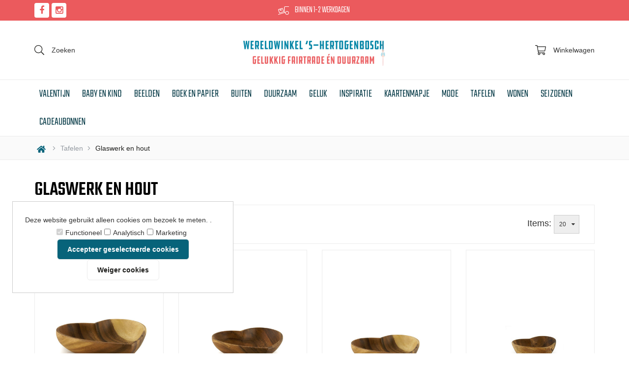

--- FILE ---
content_type: text/html; charset=UTF-8
request_url: https://wereldwinkel-webshop.nl/Glaswerk
body_size: 97207
content:
<!DOCTYPE html>
<html xmlns="http://www.w3.org/1999/xhtml" xml:lang="nl" lang="nl">
<head itemscope itemtype="http://schema.org/WebSite">

	<link href="https://fonts.googleapis.com/css2?family=Teko:wght@300;400;500;600&display=swap" rel="stylesheet">
    
				<link rel="preload" as="style" onload="this.onload=null;this.rel='stylesheet'" href="//fonts.googleapis.com/css?display=swap&family=Roboto:400,500,700" />
	
	<!--
  (c) CCV Shop - www.ccvshop.nl
  Generated: 01-02-2026 @ 18:55:18
  Theme: Protom
  Node: web22
-->

<meta http-equiv="Content-Type" content="text/html; charset=UTF-8" /><meta http-equiv="X-UA-Compatible" content="IE=edge" /><meta name="viewport" content="width=device-width, initial-scale=1"><meta name="csrf-token" content="d668c21f16bdbb4d15be7dccf5c1ef6e782b82a277c29aec83831030d5508aad"><link rel="canonical" href="https://wereldwinkel-webshop.nl/Glaswerk" /><title itemprop="name">Glaswerk voor op tafel -  Wereldwinkel webshop</title><script type="text/javascript">var Logger=function(){var n=null,o={enable:function(){null!=n&&(window.console.debug=n)},disable:function(){n=console.debug,window.console.debug=function(){}}};return o}();Logger.disable();</script><!-- Framework js and css --><!-- LoadInlineJS: Plugins/Cookie/Cookie.js -->
<script>/** Node: web25 Source file: Plugins/Cookie/Cookie.js */

const Cookiepolice={preferences:[],type:{functional:'functional',statistic:'statistic',marketing:'marketing',},getPreferences:function(){return this.preferences},isAllowed:function(type){return this.getPreferences().includes(type)},init:function(preferences,whitelist){if(typeof document==='undefined'){return}
this.preferences=preferences;console.debug('👮 Cookiepolice init  ');console.debug('Cookie preferences: '+preferences);let cookieDesc=Object.getOwnPropertyDescriptor(Document.prototype,'cookie')||Object.getOwnPropertyDescriptor(HTMLDocument.prototype,'cookie')||Object.getOwnPropertyDescriptor(Document,'cookie');if(cookieDesc&&cookieDesc.configurable){Object.defineProperty(document,'cookie',{configurable:!0,get:function(){return cookieDesc.get.call(document)},set:function(val){try{const arguments=val?val.split(';'):[];let stringifiedAttributes='';let type=Cookiepolice.type.marketing;let expires=today=new Date();let name='';for(let i=0;i<arguments.length;i++){const parts=arguments[i].split('=');if(i==0){name=parts[0].trim()}
if(parts[0].trim()==='expires'){expires=new Date(parts[1])}
if(parts[0].trim()==='type'){type=parts[1]}else if(parts[0].trim()!=''){let value='';if(typeof parts[1]!=='undefined'){value=parts[1]}
stringifiedAttributes+=parts[0].trim()+'='+value+'; '}}
if(whitelist.includes(name)||preferences.includes(type)||expires.setHours(0,0,0,0)<today.setHours(0,0,0,0)){console.debug('Cookie allowed  :'+stringifiedAttributes);cookieDesc.set.call(document,val);return}
console.debug('Cookie blocked : '+type+' : '+stringifiedAttributes)}catch(e){console.debug(e)}}})}}};const Cookie={set:function(name,value,attributes){if(typeof document==='undefined'){return}
try{if(typeof attributes.expires==='number'){attributes.expires=new Date(Date.now()+attributes.expires*864e5)}
if(attributes.expires){attributes.expires=attributes.expires.toUTCString()}
name=encodeURIComponent(name).replace(/%(2[346B]|5E|60|7C)/g,decodeURIComponent).replace(/[()]/g,escape);value=encodeURIComponent(value).replace(/%(2[346BF]|3[AC-F]|40|5[BDE]|60|7[BCD])/g,decodeURIComponent)}catch(e){return''}
let stringifiedAttributes='';for(let attributeName in attributes){if(!attributes[attributeName]){continue}
stringifiedAttributes+='; '+attributeName;if(attributes[attributeName]===!0){continue}
stringifiedAttributes+='='+attributes[attributeName].split(';')[0]}
return(document.cookie=name+'='+value+stringifiedAttributes)},remove:function(name){this.set(name,'',{expires:-1})},get:function(name){if(typeof document==='undefined'||(arguments.length&&!name)){return}
const cookies=document.cookie?document.cookie.split('; '):[];const jar={};for(let i=0;i<cookies.length;i++){const parts=cookies[i].split('=');let value=parts.slice(1).join('=');try{const found=decodeURIComponent(parts[0]);if(value[0]==='"'){value=value.slice(1,-1)}
jar[found]=value.replace(/(%[\dA-F]{2})+/gi,decodeURIComponent);if(name===found){break}}catch(e){}}
return name?jar[name]:jar},}</script><!-- LoadInlineJS: /Plugins/jQuery/js/jquery-1.9.1.min.js -->
<script>/*! jQuery v1.9.1 | (c) 2005, 2012 jQuery Foundation, Inc. | jquery.org/license
//@ sourceMappingURL=jquery.min.map
*/(function(e,t){var n,r,i=typeof t,o=e.document,a=e.location,s=e.jQuery,u=e.$,l={},c=[],p="1.9.1",f=c.concat,d=c.push,h=c.slice,g=c.indexOf,m=l.toString,y=l.hasOwnProperty,v=p.trim,b=function(e,t){return new b.fn.init(e,t,r)},x=/[+-]?(?:\d*\.|)\d+(?:[eE][+-]?\d+|)/.source,w=/\S+/g,T=/^[\s\uFEFF\xA0]+|[\s\uFEFF\xA0]+$/g,N=/^(?:(<[\w\W]+>)[^>]*|#([\w-]*))$/,C=/^<(\w+)\s*\/?>(?:<\/\1>|)$/,k=/^[\],:{}\s]*$/,E=/(?:^|:|,)(?:\s*\[)+/g,S=/\\(?:["\\\/bfnrt]|u[\da-fA-F]{4})/g,A=/"[^"\\\r\n]*"|true|false|null|-?(?:\d+\.|)\d+(?:[eE][+-]?\d+|)/g,j=/^-ms-/,D=/-([\da-z])/gi,L=function(e,t){return t.toUpperCase()},H=function(e){(o.addEventListener||"load"===e.type||"complete"===o.readyState)&&(q(),b.ready())},q=function(){o.addEventListener?(o.removeEventListener("DOMContentLoaded",H,!1),e.removeEventListener("load",H,!1)):(o.detachEvent("onreadystatechange",H),e.detachEvent("onload",H))};b.fn=b.prototype={jquery:p,constructor:b,init:function(e,n,r){var i,a;if(!e)return this;if("string"==typeof e){if(i="<"===e.charAt(0)&&">"===e.charAt(e.length-1)&&e.length>=3?[null,e,null]:N.exec(e),!i||!i[1]&&n)return!n||n.jquery?(n||r).find(e):this.constructor(n).find(e);if(i[1]){if(n=n instanceof b?n[0]:n,b.merge(this,b.parseHTML(i[1],n&&n.nodeType?n.ownerDocument||n:o,!0)),C.test(i[1])&&b.isPlainObject(n))for(i in n)b.isFunction(this[i])?this[i](n[i]):this.attr(i,n[i]);return this}if(a=o.getElementById(i[2]),a&&a.parentNode){if(a.id!==i[2])return r.find(e);this.length=1,this[0]=a}return this.context=o,this.selector=e,this}return e.nodeType?(this.context=this[0]=e,this.length=1,this):b.isFunction(e)?r.ready(e):(e.selector!==t&&(this.selector=e.selector,this.context=e.context),b.makeArray(e,this))},selector:"",length:0,size:function(){return this.length},toArray:function(){return h.call(this)},get:function(e){return null==e?this.toArray():0>e?this[this.length+e]:this[e]},pushStack:function(e){var t=b.merge(this.constructor(),e);return t.prevObject=this,t.context=this.context,t},each:function(e,t){return b.each(this,e,t)},ready:function(e){return b.ready.promise().done(e),this},slice:function(){return this.pushStack(h.apply(this,arguments))},first:function(){return this.eq(0)},last:function(){return this.eq(-1)},eq:function(e){var t=this.length,n=+e+(0>e?t:0);return this.pushStack(n>=0&&t>n?[this[n]]:[])},map:function(e){return this.pushStack(b.map(this,function(t,n){return e.call(t,n,t)}))},end:function(){return this.prevObject||this.constructor(null)},push:d,sort:[].sort,splice:[].splice},b.fn.init.prototype=b.fn,b.extend=b.fn.extend=function(){var e,n,r,i,o,a,s=arguments[0]||{},u=1,l=arguments.length,c=!1;for("boolean"==typeof s&&(c=s,s=arguments[1]||{},u=2),"object"==typeof s||b.isFunction(s)||(s={}),l===u&&(s=this,--u);l>u;u++)if(null!=(o=arguments[u]))for(i in o)e=s[i],r=o[i],s!==r&&(c&&r&&(b.isPlainObject(r)||(n=b.isArray(r)))?(n?(n=!1,a=e&&b.isArray(e)?e:[]):a=e&&b.isPlainObject(e)?e:{},s[i]=b.extend(c,a,r)):r!==t&&(s[i]=r));return s},b.extend({noConflict:function(t){return e.$===b&&(e.$=u),t&&e.jQuery===b&&(e.jQuery=s),b},isReady:!1,readyWait:1,holdReady:function(e){e?b.readyWait++:b.ready(!0)},ready:function(e){if(e===!0?!--b.readyWait:!b.isReady){if(!o.body)return setTimeout(b.ready);b.isReady=!0,e!==!0&&--b.readyWait>0||(n.resolveWith(o,[b]),b.fn.trigger&&b(o).trigger("ready").off("ready"))}},isFunction:function(e){return"function"===b.type(e)},isArray:Array.isArray||function(e){return"array"===b.type(e)},isWindow:function(e){return null!=e&&e==e.window},isNumeric:function(e){return!isNaN(parseFloat(e))&&isFinite(e)},type:function(e){return null==e?e+"":"object"==typeof e||"function"==typeof e?l[m.call(e)]||"object":typeof e},isPlainObject:function(e){if(!e||"object"!==b.type(e)||e.nodeType||b.isWindow(e))return!1;try{if(e.constructor&&!y.call(e,"constructor")&&!y.call(e.constructor.prototype,"isPrototypeOf"))return!1}catch(n){return!1}var r;for(r in e);return r===t||y.call(e,r)},isEmptyObject:function(e){var t;for(t in e)return!1;return!0},error:function(e){throw Error(e)},parseHTML:function(e,t,n){if(!e||"string"!=typeof e)return null;"boolean"==typeof t&&(n=t,t=!1),t=t||o;var r=C.exec(e),i=!n&&[];return r?[t.createElement(r[1])]:(r=b.buildFragment([e],t,i),i&&b(i).remove(),b.merge([],r.childNodes))},parseJSON:function(n){return e.JSON&&e.JSON.parse?e.JSON.parse(n):null===n?n:"string"==typeof n&&(n=b.trim(n),n&&k.test(n.replace(S,"@").replace(A,"]").replace(E,"")))?Function("return "+n)():(b.error("Invalid JSON: "+n),t)},parseXML:function(n){var r,i;if(!n||"string"!=typeof n)return null;try{e.DOMParser?(i=new DOMParser,r=i.parseFromString(n,"text/xml")):(r=new ActiveXObject("Microsoft.XMLDOM"),r.async="false",r.loadXML(n))}catch(o){r=t}return r&&r.documentElement&&!r.getElementsByTagName("parsererror").length||b.error("Invalid XML: "+n),r},noop:function(){},globalEval:function(t){t&&b.trim(t)&&(e.execScript||function(t){e.eval.call(e,t)})(t)},camelCase:function(e){return e.replace(j,"ms-").replace(D,L)},nodeName:function(e,t){return e.nodeName&&e.nodeName.toLowerCase()===t.toLowerCase()},each:function(e,t,n){var r,i=0,o=e.length,a=M(e);if(n){if(a){for(;o>i;i++)if(r=t.apply(e[i],n),r===!1)break}else for(i in e)if(r=t.apply(e[i],n),r===!1)break}else if(a){for(;o>i;i++)if(r=t.call(e[i],i,e[i]),r===!1)break}else for(i in e)if(r=t.call(e[i],i,e[i]),r===!1)break;return e},trim:v&&!v.call("\ufeff\u00a0")?function(e){return null==e?"":v.call(e)}:function(e){return null==e?"":(e+"").replace(T,"")},makeArray:function(e,t){var n=t||[];return null!=e&&(M(Object(e))?b.merge(n,"string"==typeof e?[e]:e):d.call(n,e)),n},inArray:function(e,t,n){var r;if(t){if(g)return g.call(t,e,n);for(r=t.length,n=n?0>n?Math.max(0,r+n):n:0;r>n;n++)if(n in t&&t[n]===e)return n}return-1},merge:function(e,n){var r=n.length,i=e.length,o=0;if("number"==typeof r)for(;r>o;o++)e[i++]=n[o];else while(n[o]!==t)e[i++]=n[o++];return e.length=i,e},grep:function(e,t,n){var r,i=[],o=0,a=e.length;for(n=!!n;a>o;o++)r=!!t(e[o],o),n!==r&&i.push(e[o]);return i},map:function(e,t,n){var r,i=0,o=e.length,a=M(e),s=[];if(a)for(;o>i;i++)r=t(e[i],i,n),null!=r&&(s[s.length]=r);else for(i in e)r=t(e[i],i,n),null!=r&&(s[s.length]=r);return f.apply([],s)},guid:1,proxy:function(e,n){var r,i,o;return"string"==typeof n&&(o=e[n],n=e,e=o),b.isFunction(e)?(r=h.call(arguments,2),i=function(){return e.apply(n||this,r.concat(h.call(arguments)))},i.guid=e.guid=e.guid||b.guid++,i):t},access:function(e,n,r,i,o,a,s){var u=0,l=e.length,c=null==r;if("object"===b.type(r)){o=!0;for(u in r)b.access(e,n,u,r[u],!0,a,s)}else if(i!==t&&(o=!0,b.isFunction(i)||(s=!0),c&&(s?(n.call(e,i),n=null):(c=n,n=function(e,t,n){return c.call(b(e),n)})),n))for(;l>u;u++)n(e[u],r,s?i:i.call(e[u],u,n(e[u],r)));return o?e:c?n.call(e):l?n(e[0],r):a},now:function(){return(new Date).getTime()}}),b.ready.promise=function(t){if(!n)if(n=b.Deferred(),"complete"===o.readyState)setTimeout(b.ready);else if(o.addEventListener)o.addEventListener("DOMContentLoaded",H,!1),e.addEventListener("load",H,!1);else{o.attachEvent("onreadystatechange",H),e.attachEvent("onload",H);var r=!1;try{r=null==e.frameElement&&o.documentElement}catch(i){}r&&r.doScroll&&function a(){if(!b.isReady){try{r.doScroll("left")}catch(e){return setTimeout(a,50)}q(),b.ready()}}()}return n.promise(t)},b.each("Boolean Number String Function Array Date RegExp Object Error".split(" "),function(e,t){l["[object "+t+"]"]=t.toLowerCase()});function M(e){var t=e.length,n=b.type(e);return b.isWindow(e)?!1:1===e.nodeType&&t?!0:"array"===n||"function"!==n&&(0===t||"number"==typeof t&&t>0&&t-1 in e)}r=b(o);var _={};function F(e){var t=_[e]={};return b.each(e.match(w)||[],function(e,n){t[n]=!0}),t}b.Callbacks=function(e){e="string"==typeof e?_[e]||F(e):b.extend({},e);var n,r,i,o,a,s,u=[],l=!e.once&&[],c=function(t){for(r=e.memory&&t,i=!0,a=s||0,s=0,o=u.length,n=!0;u&&o>a;a++)if(u[a].apply(t[0],t[1])===!1&&e.stopOnFalse){r=!1;break}n=!1,u&&(l?l.length&&c(l.shift()):r?u=[]:p.disable())},p={add:function(){if(u){var t=u.length;(function i(t){b.each(t,function(t,n){var r=b.type(n);"function"===r?e.unique&&p.has(n)||u.push(n):n&&n.length&&"string"!==r&&i(n)})})(arguments),n?o=u.length:r&&(s=t,c(r))}return this},remove:function(){return u&&b.each(arguments,function(e,t){var r;while((r=b.inArray(t,u,r))>-1)u.splice(r,1),n&&(o>=r&&o--,a>=r&&a--)}),this},has:function(e){return e?b.inArray(e,u)>-1:!(!u||!u.length)},empty:function(){return u=[],this},disable:function(){return u=l=r=t,this},disabled:function(){return!u},lock:function(){return l=t,r||p.disable(),this},locked:function(){return!l},fireWith:function(e,t){return t=t||[],t=[e,t.slice?t.slice():t],!u||i&&!l||(n?l.push(t):c(t)),this},fire:function(){return p.fireWith(this,arguments),this},fired:function(){return!!i}};return p},b.extend({Deferred:function(e){var t=[["resolve","done",b.Callbacks("once memory"),"resolved"],["reject","fail",b.Callbacks("once memory"),"rejected"],["notify","progress",b.Callbacks("memory")]],n="pending",r={state:function(){return n},always:function(){return i.done(arguments).fail(arguments),this},then:function(){var e=arguments;return b.Deferred(function(n){b.each(t,function(t,o){var a=o[0],s=b.isFunction(e[t])&&e[t];i[o[1]](function(){var e=s&&s.apply(this,arguments);e&&b.isFunction(e.promise)?e.promise().done(n.resolve).fail(n.reject).progress(n.notify):n[a+"With"](this===r?n.promise():this,s?[e]:arguments)})}),e=null}).promise()},promise:function(e){return null!=e?b.extend(e,r):r}},i={};return r.pipe=r.then,b.each(t,function(e,o){var a=o[2],s=o[3];r[o[1]]=a.add,s&&a.add(function(){n=s},t[1^e][2].disable,t[2][2].lock),i[o[0]]=function(){return i[o[0]+"With"](this===i?r:this,arguments),this},i[o[0]+"With"]=a.fireWith}),r.promise(i),e&&e.call(i,i),i},when:function(e){var t=0,n=h.call(arguments),r=n.length,i=1!==r||e&&b.isFunction(e.promise)?r:0,o=1===i?e:b.Deferred(),a=function(e,t,n){return function(r){t[e]=this,n[e]=arguments.length>1?h.call(arguments):r,n===s?o.notifyWith(t,n):--i||o.resolveWith(t,n)}},s,u,l;if(r>1)for(s=Array(r),u=Array(r),l=Array(r);r>t;t++)n[t]&&b.isFunction(n[t].promise)?n[t].promise().done(a(t,l,n)).fail(o.reject).progress(a(t,u,s)):--i;return i||o.resolveWith(l,n),o.promise()}}),b.support=function(){var t,n,r,a,s,u,l,c,p,f,d=o.createElement("div");if(d.setAttribute("className","t"),d.innerHTML="  <link/><table></table><a href='/a'>a</a><input type='checkbox'/>",n=d.getElementsByTagName("*"),r=d.getElementsByTagName("a")[0],!n||!r||!n.length)return{};s=o.createElement("select"),l=s.appendChild(o.createElement("option")),a=d.getElementsByTagName("input")[0],r.style.cssText="top:1px;float:left;opacity:.5",t={getSetAttribute:"t"!==d.className,leadingWhitespace:3===d.firstChild.nodeType,tbody:!d.getElementsByTagName("tbody").length,htmlSerialize:!!d.getElementsByTagName("link").length,style:/top/.test(r.getAttribute("style")),hrefNormalized:"/a"===r.getAttribute("href"),opacity:/^0.5/.test(r.style.opacity),cssFloat:!!r.style.cssFloat,checkOn:!!a.value,optSelected:l.selected,enctype:!!o.createElement("form").enctype,html5Clone:"<:nav></:nav>"!==o.createElement("nav").cloneNode(!0).outerHTML,boxModel:"CSS1Compat"===o.compatMode,deleteExpando:!0,noCloneEvent:!0,inlineBlockNeedsLayout:!1,shrinkWrapBlocks:!1,reliableMarginRight:!0,boxSizingReliable:!0,pixelPosition:!1},a.checked=!0,t.noCloneChecked=a.cloneNode(!0).checked,s.disabled=!0,t.optDisabled=!l.disabled;try{delete d.test}catch(h){t.deleteExpando=!1}a=o.createElement("input"),a.setAttribute("value",""),t.input=""===a.getAttribute("value"),a.value="t",a.setAttribute("type","radio"),t.radioValue="t"===a.value,a.setAttribute("checked","t"),a.setAttribute("name","t"),u=o.createDocumentFragment(),u.appendChild(a),t.appendChecked=a.checked,t.checkClone=u.cloneNode(!0).cloneNode(!0).lastChild.checked,d.attachEvent&&(d.attachEvent("onclick",function(){t.noCloneEvent=!1}),d.cloneNode(!0).click());for(f in{submit:!0,change:!0,focusin:!0})d.setAttribute(c="on"+f,"t"),t[f+"Bubbles"]=c in e||d.attributes[c].expando===!1;return d.style.backgroundClip="content-box",d.cloneNode(!0).style.backgroundClip="",t.clearCloneStyle="content-box"===d.style.backgroundClip,b(function(){var n,r,a,s="padding:0;margin:0;border:0;display:block;box-sizing:content-box;-moz-box-sizing:content-box;-webkit-box-sizing:content-box;",u=o.getElementsByTagName("body")[0];u&&(n=o.createElement("div"),n.style.cssText="border:0;width:0;height:0;position:absolute;top:0;left:-9999px;margin-top:1px",u.appendChild(n).appendChild(d),d.innerHTML="<table><tr><td></td><td>t</td></tr></table>",a=d.getElementsByTagName("td"),a[0].style.cssText="padding:0;margin:0;border:0;display:none",p=0===a[0].offsetHeight,a[0].style.display="",a[1].style.display="none",t.reliableHiddenOffsets=p&&0===a[0].offsetHeight,d.innerHTML="",d.style.cssText="box-sizing:border-box;-moz-box-sizing:border-box;-webkit-box-sizing:border-box;padding:1px;border:1px;display:block;width:4px;margin-top:1%;position:absolute;top:1%;",t.boxSizing=4===d.offsetWidth,t.doesNotIncludeMarginInBodyOffset=1!==u.offsetTop,e.getComputedStyle&&(t.pixelPosition="1%"!==(e.getComputedStyle(d,null)||{}).top,t.boxSizingReliable="4px"===(e.getComputedStyle(d,null)||{width:"4px"}).width,r=d.appendChild(o.createElement("div")),r.style.cssText=d.style.cssText=s,r.style.marginRight=r.style.width="0",d.style.width="1px",t.reliableMarginRight=!parseFloat((e.getComputedStyle(r,null)||{}).marginRight)),typeof d.style.zoom!==i&&(d.innerHTML="",d.style.cssText=s+"width:1px;padding:1px;display:inline;zoom:1",t.inlineBlockNeedsLayout=3===d.offsetWidth,d.style.display="block",d.innerHTML="<div></div>",d.firstChild.style.width="5px",t.shrinkWrapBlocks=3!==d.offsetWidth,t.inlineBlockNeedsLayout&&(u.style.zoom=1)),u.removeChild(n),n=d=a=r=null)}),n=s=u=l=r=a=null,t}();var O=/(?:\{[\s\S]*\}|\[[\s\S]*\])$/,B=/([A-Z])/g;function P(e,n,r,i){if(b.acceptData(e)){var o,a,s=b.expando,u="string"==typeof n,l=e.nodeType,p=l?b.cache:e,f=l?e[s]:e[s]&&s;if(f&&p[f]&&(i||p[f].data)||!u||r!==t)return f||(l?e[s]=f=c.pop()||b.guid++:f=s),p[f]||(p[f]={},l||(p[f].toJSON=b.noop)),("object"==typeof n||"function"==typeof n)&&(i?p[f]=b.extend(p[f],n):p[f].data=b.extend(p[f].data,n)),o=p[f],i||(o.data||(o.data={}),o=o.data),r!==t&&(o[b.camelCase(n)]=r),u?(a=o[n],null==a&&(a=o[b.camelCase(n)])):a=o,a}}function R(e,t,n){if(b.acceptData(e)){var r,i,o,a=e.nodeType,s=a?b.cache:e,u=a?e[b.expando]:b.expando;if(s[u]){if(t&&(o=n?s[u]:s[u].data)){b.isArray(t)?t=t.concat(b.map(t,b.camelCase)):t in o?t=[t]:(t=b.camelCase(t),t=t in o?[t]:t.split(" "));for(r=0,i=t.length;i>r;r++)delete o[t[r]];if(!(n?$:b.isEmptyObject)(o))return}(n||(delete s[u].data,$(s[u])))&&(a?b.cleanData([e],!0):b.support.deleteExpando||s!=s.window?delete s[u]:s[u]=null)}}}b.extend({cache:{},expando:"jQuery"+(p+Math.random()).replace(/\D/g,""),noData:{embed:!0,object:"clsid:D27CDB6E-AE6D-11cf-96B8-444553540000",applet:!0},hasData:function(e){return e=e.nodeType?b.cache[e[b.expando]]:e[b.expando],!!e&&!$(e)},data:function(e,t,n){return P(e,t,n)},removeData:function(e,t){return R(e,t)},_data:function(e,t,n){return P(e,t,n,!0)},_removeData:function(e,t){return R(e,t,!0)},acceptData:function(e){if(e.nodeType&&1!==e.nodeType&&9!==e.nodeType)return!1;var t=e.nodeName&&b.noData[e.nodeName.toLowerCase()];return!t||t!==!0&&e.getAttribute("classid")===t}}),b.fn.extend({data:function(e,n){var r,i,o=this[0],a=0,s=null;if(e===t){if(this.length&&(s=b.data(o),1===o.nodeType&&!b._data(o,"parsedAttrs"))){for(r=o.attributes;r.length>a;a++)i=r[a].name,i.indexOf("data-")||(i=b.camelCase(i.slice(5)),W(o,i,s[i]));b._data(o,"parsedAttrs",!0)}return s}return"object"==typeof e?this.each(function(){b.data(this,e)}):b.access(this,function(n){return n===t?o?W(o,e,b.data(o,e)):null:(this.each(function(){b.data(this,e,n)}),t)},null,n,arguments.length>1,null,!0)},removeData:function(e){return this.each(function(){b.removeData(this,e)})}});function W(e,n,r){if(r===t&&1===e.nodeType){var i="data-"+n.replace(B,"-$1").toLowerCase();if(r=e.getAttribute(i),"string"==typeof r){try{r="true"===r?!0:"false"===r?!1:"null"===r?null:+r+""===r?+r:O.test(r)?b.parseJSON(r):r}catch(o){}b.data(e,n,r)}else r=t}return r}function $(e){var t;for(t in e)if(("data"!==t||!b.isEmptyObject(e[t]))&&"toJSON"!==t)return!1;return!0}b.extend({queue:function(e,n,r){var i;return e?(n=(n||"fx")+"queue",i=b._data(e,n),r&&(!i||b.isArray(r)?i=b._data(e,n,b.makeArray(r)):i.push(r)),i||[]):t},dequeue:function(e,t){t=t||"fx";var n=b.queue(e,t),r=n.length,i=n.shift(),o=b._queueHooks(e,t),a=function(){b.dequeue(e,t)};"inprogress"===i&&(i=n.shift(),r--),o.cur=i,i&&("fx"===t&&n.unshift("inprogress"),delete o.stop,i.call(e,a,o)),!r&&o&&o.empty.fire()},_queueHooks:function(e,t){var n=t+"queueHooks";return b._data(e,n)||b._data(e,n,{empty:b.Callbacks("once memory").add(function(){b._removeData(e,t+"queue"),b._removeData(e,n)})})}}),b.fn.extend({queue:function(e,n){var r=2;return"string"!=typeof e&&(n=e,e="fx",r--),r>arguments.length?b.queue(this[0],e):n===t?this:this.each(function(){var t=b.queue(this,e,n);b._queueHooks(this,e),"fx"===e&&"inprogress"!==t[0]&&b.dequeue(this,e)})},dequeue:function(e){return this.each(function(){b.dequeue(this,e)})},delay:function(e,t){return e=b.fx?b.fx.speeds[e]||e:e,t=t||"fx",this.queue(t,function(t,n){var r=setTimeout(t,e);n.stop=function(){clearTimeout(r)}})},clearQueue:function(e){return this.queue(e||"fx",[])},promise:function(e,n){var r,i=1,o=b.Deferred(),a=this,s=this.length,u=function(){--i||o.resolveWith(a,[a])};"string"!=typeof e&&(n=e,e=t),e=e||"fx";while(s--)r=b._data(a[s],e+"queueHooks"),r&&r.empty&&(i++,r.empty.add(u));return u(),o.promise(n)}});var I,z,X=/[\t\r\n]/g,U=/\r/g,V=/^(?:input|select|textarea|button|object)$/i,Y=/^(?:a|area)$/i,J=/^(?:checked|selected|autofocus|autoplay|async|controls|defer|disabled|hidden|loop|multiple|open|readonly|required|scoped)$/i,G=/^(?:checked|selected)$/i,Q=b.support.getSetAttribute,K=b.support.input;b.fn.extend({attr:function(e,t){return b.access(this,b.attr,e,t,arguments.length>1)},removeAttr:function(e){return this.each(function(){b.removeAttr(this,e)})},prop:function(e,t){return b.access(this,b.prop,e,t,arguments.length>1)},removeProp:function(e){return e=b.propFix[e]||e,this.each(function(){try{this[e]=t,delete this[e]}catch(n){}})},addClass:function(e){var t,n,r,i,o,a=0,s=this.length,u="string"==typeof e&&e;if(b.isFunction(e))return this.each(function(t){b(this).addClass(e.call(this,t,this.className))});if(u)for(t=(e||"").match(w)||[];s>a;a++)if(n=this[a],r=1===n.nodeType&&(n.className?(" "+n.className+" ").replace(X," "):" ")){o=0;while(i=t[o++])0>r.indexOf(" "+i+" ")&&(r+=i+" ");n.className=b.trim(r)}return this},removeClass:function(e){var t,n,r,i,o,a=0,s=this.length,u=0===arguments.length||"string"==typeof e&&e;if(b.isFunction(e))return this.each(function(t){b(this).removeClass(e.call(this,t,this.className))});if(u)for(t=(e||"").match(w)||[];s>a;a++)if(n=this[a],r=1===n.nodeType&&(n.className?(" "+n.className+" ").replace(X," "):"")){o=0;while(i=t[o++])while(r.indexOf(" "+i+" ")>=0)r=r.replace(" "+i+" "," ");n.className=e?b.trim(r):""}return this},toggleClass:function(e,t){var n=typeof e,r="boolean"==typeof t;return b.isFunction(e)?this.each(function(n){b(this).toggleClass(e.call(this,n,this.className,t),t)}):this.each(function(){if("string"===n){var o,a=0,s=b(this),u=t,l=e.match(w)||[];while(o=l[a++])u=r?u:!s.hasClass(o),s[u?"addClass":"removeClass"](o)}else(n===i||"boolean"===n)&&(this.className&&b._data(this,"__className__",this.className),this.className=this.className||e===!1?"":b._data(this,"__className__")||"")})},hasClass:function(e){var t=" "+e+" ",n=0,r=this.length;for(;r>n;n++)if(1===this[n].nodeType&&(" "+this[n].className+" ").replace(X," ").indexOf(t)>=0)return!0;return!1},val:function(e){var n,r,i,o=this[0];{if(arguments.length)return i=b.isFunction(e),this.each(function(n){var o,a=b(this);1===this.nodeType&&(o=i?e.call(this,n,a.val()):e,null==o?o="":"number"==typeof o?o+="":b.isArray(o)&&(o=b.map(o,function(e){return null==e?"":e+""})),r=b.valHooks[this.type]||b.valHooks[this.nodeName.toLowerCase()],r&&"set"in r&&r.set(this,o,"value")!==t||(this.value=o))});if(o)return r=b.valHooks[o.type]||b.valHooks[o.nodeName.toLowerCase()],r&&"get"in r&&(n=r.get(o,"value"))!==t?n:(n=o.value,"string"==typeof n?n.replace(U,""):null==n?"":n)}}}),b.extend({valHooks:{option:{get:function(e){var t=e.attributes.value;return!t||t.specified?e.value:e.text}},select:{get:function(e){var t,n,r=e.options,i=e.selectedIndex,o="select-one"===e.type||0>i,a=o?null:[],s=o?i+1:r.length,u=0>i?s:o?i:0;for(;s>u;u++)if(n=r[u],!(!n.selected&&u!==i||(b.support.optDisabled?n.disabled:null!==n.getAttribute("disabled"))||n.parentNode.disabled&&b.nodeName(n.parentNode,"optgroup"))){if(t=b(n).val(),o)return t;a.push(t)}return a},set:function(e,t){var n=b.makeArray(t);return b(e).find("option").each(function(){this.selected=b.inArray(b(this).val(),n)>=0}),n.length||(e.selectedIndex=-1),n}}},attr:function(e,n,r){var o,a,s,u=e.nodeType;if(e&&3!==u&&8!==u&&2!==u)return typeof e.getAttribute===i?b.prop(e,n,r):(a=1!==u||!b.isXMLDoc(e),a&&(n=n.toLowerCase(),o=b.attrHooks[n]||(J.test(n)?z:I)),r===t?o&&a&&"get"in o&&null!==(s=o.get(e,n))?s:(typeof e.getAttribute!==i&&(s=e.getAttribute(n)),null==s?t:s):null!==r?o&&a&&"set"in o&&(s=o.set(e,r,n))!==t?s:(e.setAttribute(n,r+""),r):(b.removeAttr(e,n),t))},removeAttr:function(e,t){var n,r,i=0,o=t&&t.match(w);if(o&&1===e.nodeType)while(n=o[i++])r=b.propFix[n]||n,J.test(n)?!Q&&G.test(n)?e[b.camelCase("default-"+n)]=e[r]=!1:e[r]=!1:b.attr(e,n,""),e.removeAttribute(Q?n:r)},attrHooks:{type:{set:function(e,t){if(!b.support.radioValue&&"radio"===t&&b.nodeName(e,"input")){var n=e.value;return e.setAttribute("type",t),n&&(e.value=n),t}}}},propFix:{tabindex:"tabIndex",readonly:"readOnly","for":"htmlFor","class":"className",maxlength:"maxLength",cellspacing:"cellSpacing",cellpadding:"cellPadding",rowspan:"rowSpan",colspan:"colSpan",usemap:"useMap",frameborder:"frameBorder",contenteditable:"contentEditable"},prop:function(e,n,r){var i,o,a,s=e.nodeType;if(e&&3!==s&&8!==s&&2!==s)return a=1!==s||!b.isXMLDoc(e),a&&(n=b.propFix[n]||n,o=b.propHooks[n]),r!==t?o&&"set"in o&&(i=o.set(e,r,n))!==t?i:e[n]=r:o&&"get"in o&&null!==(i=o.get(e,n))?i:e[n]},propHooks:{tabIndex:{get:function(e){var n=e.getAttributeNode("tabindex");return n&&n.specified?parseInt(n.value,10):V.test(e.nodeName)||Y.test(e.nodeName)&&e.href?0:t}}}}),z={get:function(e,n){var r=b.prop(e,n),i="boolean"==typeof r&&e.getAttribute(n),o="boolean"==typeof r?K&&Q?null!=i:G.test(n)?e[b.camelCase("default-"+n)]:!!i:e.getAttributeNode(n);return o&&o.value!==!1?n.toLowerCase():t},set:function(e,t,n){return t===!1?b.removeAttr(e,n):K&&Q||!G.test(n)?e.setAttribute(!Q&&b.propFix[n]||n,n):e[b.camelCase("default-"+n)]=e[n]=!0,n}},K&&Q||(b.attrHooks.value={get:function(e,n){var r=e.getAttributeNode(n);return b.nodeName(e,"input")?e.defaultValue:r&&r.specified?r.value:t},set:function(e,n,r){return b.nodeName(e,"input")?(e.defaultValue=n,t):I&&I.set(e,n,r)}}),Q||(I=b.valHooks.button={get:function(e,n){var r=e.getAttributeNode(n);return r&&("id"===n||"name"===n||"coords"===n?""!==r.value:r.specified)?r.value:t},set:function(e,n,r){var i=e.getAttributeNode(r);return i||e.setAttributeNode(i=e.ownerDocument.createAttribute(r)),i.value=n+="","value"===r||n===e.getAttribute(r)?n:t}},b.attrHooks.contenteditable={get:I.get,set:function(e,t,n){I.set(e,""===t?!1:t,n)}},b.each(["width","height"],function(e,n){b.attrHooks[n]=b.extend(b.attrHooks[n],{set:function(e,r){return""===r?(e.setAttribute(n,"auto"),r):t}})})),b.support.hrefNormalized||(b.each(["href","src","width","height"],function(e,n){b.attrHooks[n]=b.extend(b.attrHooks[n],{get:function(e){var r=e.getAttribute(n,2);return null==r?t:r}})}),b.each(["href","src"],function(e,t){b.propHooks[t]={get:function(e){return e.getAttribute(t,4)}}})),b.support.style||(b.attrHooks.style={get:function(e){return e.style.cssText||t},set:function(e,t){return e.style.cssText=t+""}}),b.support.optSelected||(b.propHooks.selected=b.extend(b.propHooks.selected,{get:function(e){var t=e.parentNode;return t&&(t.selectedIndex,t.parentNode&&t.parentNode.selectedIndex),null}})),b.support.enctype||(b.propFix.enctype="encoding"),b.support.checkOn||b.each(["radio","checkbox"],function(){b.valHooks[this]={get:function(e){return null===e.getAttribute("value")?"on":e.value}}}),b.each(["radio","checkbox"],function(){b.valHooks[this]=b.extend(b.valHooks[this],{set:function(e,n){return b.isArray(n)?e.checked=b.inArray(b(e).val(),n)>=0:t}})});var Z=/^(?:input|select|textarea)$/i,et=/^key/,tt=/^(?:mouse|contextmenu)|click/,nt=/^(?:focusinfocus|focusoutblur)$/,rt=/^([^.]*)(?:\.(.+)|)$/;function it(){return!0}function ot(){return!1}b.event={global:{},add:function(e,n,r,o,a){var s,u,l,c,p,f,d,h,g,m,y,v=b._data(e);if(v){r.handler&&(c=r,r=c.handler,a=c.selector),r.guid||(r.guid=b.guid++),(u=v.events)||(u=v.events={}),(f=v.handle)||(f=v.handle=function(e){return typeof b===i||e&&b.event.triggered===e.type?t:b.event.dispatch.apply(f.elem,arguments)},f.elem=e),n=(n||"").match(w)||[""],l=n.length;while(l--)s=rt.exec(n[l])||[],g=y=s[1],m=(s[2]||"").split(".").sort(),p=b.event.special[g]||{},g=(a?p.delegateType:p.bindType)||g,p=b.event.special[g]||{},d=b.extend({type:g,origType:y,data:o,handler:r,guid:r.guid,selector:a,needsContext:a&&b.expr.match.needsContext.test(a),namespace:m.join(".")},c),(h=u[g])||(h=u[g]=[],h.delegateCount=0,p.setup&&p.setup.call(e,o,m,f)!==!1||(e.addEventListener?e.addEventListener(g,f,!1):e.attachEvent&&e.attachEvent("on"+g,f))),p.add&&(p.add.call(e,d),d.handler.guid||(d.handler.guid=r.guid)),a?h.splice(h.delegateCount++,0,d):h.push(d),b.event.global[g]=!0;e=null}},remove:function(e,t,n,r,i){var o,a,s,u,l,c,p,f,d,h,g,m=b.hasData(e)&&b._data(e);if(m&&(c=m.events)){t=(t||"").match(w)||[""],l=t.length;while(l--)if(s=rt.exec(t[l])||[],d=g=s[1],h=(s[2]||"").split(".").sort(),d){p=b.event.special[d]||{},d=(r?p.delegateType:p.bindType)||d,f=c[d]||[],s=s[2]&&RegExp("(^|\\.)"+h.join("\\.(?:.*\\.|)")+"(\\.|$)"),u=o=f.length;while(o--)a=f[o],!i&&g!==a.origType||n&&n.guid!==a.guid||s&&!s.test(a.namespace)||r&&r!==a.selector&&("**"!==r||!a.selector)||(f.splice(o,1),a.selector&&f.delegateCount--,p.remove&&p.remove.call(e,a));u&&!f.length&&(p.teardown&&p.teardown.call(e,h,m.handle)!==!1||b.removeEvent(e,d,m.handle),delete c[d])}else for(d in c)b.event.remove(e,d+t[l],n,r,!0);b.isEmptyObject(c)&&(delete m.handle,b._removeData(e,"events"))}},trigger:function(n,r,i,a){var s,u,l,c,p,f,d,h=[i||o],g=y.call(n,"type")?n.type:n,m=y.call(n,"namespace")?n.namespace.split("."):[];if(l=f=i=i||o,3!==i.nodeType&&8!==i.nodeType&&!nt.test(g+b.event.triggered)&&(g.indexOf(".")>=0&&(m=g.split("."),g=m.shift(),m.sort()),u=0>g.indexOf(":")&&"on"+g,n=n[b.expando]?n:new b.Event(g,"object"==typeof n&&n),n.isTrigger=!0,n.namespace=m.join("."),n.namespace_re=n.namespace?RegExp("(^|\\.)"+m.join("\\.(?:.*\\.|)")+"(\\.|$)"):null,n.result=t,n.target||(n.target=i),r=null==r?[n]:b.makeArray(r,[n]),p=b.event.special[g]||{},a||!p.trigger||p.trigger.apply(i,r)!==!1)){if(!a&&!p.noBubble&&!b.isWindow(i)){for(c=p.delegateType||g,nt.test(c+g)||(l=l.parentNode);l;l=l.parentNode)h.push(l),f=l;f===(i.ownerDocument||o)&&h.push(f.defaultView||f.parentWindow||e)}d=0;while((l=h[d++])&&!n.isPropagationStopped())n.type=d>1?c:p.bindType||g,s=(b._data(l,"events")||{})[n.type]&&b._data(l,"handle"),s&&s.apply(l,r),s=u&&l[u],s&&b.acceptData(l)&&s.apply&&s.apply(l,r)===!1&&n.preventDefault();if(n.type=g,!(a||n.isDefaultPrevented()||p._default&&p._default.apply(i.ownerDocument,r)!==!1||"click"===g&&b.nodeName(i,"a")||!b.acceptData(i)||!u||!i[g]||b.isWindow(i))){f=i[u],f&&(i[u]=null),b.event.triggered=g;try{i[g]()}catch(v){}b.event.triggered=t,f&&(i[u]=f)}return n.result}},dispatch:function(e){e=b.event.fix(e);var n,r,i,o,a,s=[],u=h.call(arguments),l=(b._data(this,"events")||{})[e.type]||[],c=b.event.special[e.type]||{};if(u[0]=e,e.delegateTarget=this,!c.preDispatch||c.preDispatch.call(this,e)!==!1){s=b.event.handlers.call(this,e,l),n=0;while((o=s[n++])&&!e.isPropagationStopped()){e.currentTarget=o.elem,a=0;while((i=o.handlers[a++])&&!e.isImmediatePropagationStopped())(!e.namespace_re||e.namespace_re.test(i.namespace))&&(e.handleObj=i,e.data=i.data,r=((b.event.special[i.origType]||{}).handle||i.handler).apply(o.elem,u),r!==t&&(e.result=r)===!1&&(e.preventDefault(),e.stopPropagation()))}return c.postDispatch&&c.postDispatch.call(this,e),e.result}},handlers:function(e,n){var r,i,o,a,s=[],u=n.delegateCount,l=e.target;if(u&&l.nodeType&&(!e.button||"click"!==e.type))for(;l!=this;l=l.parentNode||this)if(1===l.nodeType&&(l.disabled!==!0||"click"!==e.type)){for(o=[],a=0;u>a;a++)i=n[a],r=i.selector+" ",o[r]===t&&(o[r]=i.needsContext?b(r,this).index(l)>=0:b.find(r,this,null,[l]).length),o[r]&&o.push(i);o.length&&s.push({elem:l,handlers:o})}return n.length>u&&s.push({elem:this,handlers:n.slice(u)}),s},fix:function(e){if(e[b.expando])return e;var t,n,r,i=e.type,a=e,s=this.fixHooks[i];s||(this.fixHooks[i]=s=tt.test(i)?this.mouseHooks:et.test(i)?this.keyHooks:{}),r=s.props?this.props.concat(s.props):this.props,e=new b.Event(a),t=r.length;while(t--)n=r[t],e[n]=a[n];return e.target||(e.target=a.srcElement||o),3===e.target.nodeType&&(e.target=e.target.parentNode),e.metaKey=!!e.metaKey,s.filter?s.filter(e,a):e},props:"altKey bubbles cancelable ctrlKey currentTarget eventPhase metaKey relatedTarget shiftKey target timeStamp view which".split(" "),fixHooks:{},keyHooks:{props:"char charCode key keyCode".split(" "),filter:function(e,t){return null==e.which&&(e.which=null!=t.charCode?t.charCode:t.keyCode),e}},mouseHooks:{props:"button buttons clientX clientY fromElement offsetX offsetY pageX pageY screenX screenY toElement".split(" "),filter:function(e,n){var r,i,a,s=n.button,u=n.fromElement;return null==e.pageX&&null!=n.clientX&&(i=e.target.ownerDocument||o,a=i.documentElement,r=i.body,e.pageX=n.clientX+(a&&a.scrollLeft||r&&r.scrollLeft||0)-(a&&a.clientLeft||r&&r.clientLeft||0),e.pageY=n.clientY+(a&&a.scrollTop||r&&r.scrollTop||0)-(a&&a.clientTop||r&&r.clientTop||0)),!e.relatedTarget&&u&&(e.relatedTarget=u===e.target?n.toElement:u),e.which||s===t||(e.which=1&s?1:2&s?3:4&s?2:0),e}},special:{load:{noBubble:!0},click:{trigger:function(){return b.nodeName(this,"input")&&"checkbox"===this.type&&this.click?(this.click(),!1):t}},focus:{trigger:function(){if(this!==o.activeElement&&this.focus)try{return this.focus(),!1}catch(e){}},delegateType:"focusin"},blur:{trigger:function(){return this===o.activeElement&&this.blur?(this.blur(),!1):t},delegateType:"focusout"},beforeunload:{postDispatch:function(e){e.result!==t&&(e.originalEvent.returnValue=e.result)}}},simulate:function(e,t,n,r){var i=b.extend(new b.Event,n,{type:e,isSimulated:!0,originalEvent:{}});r?b.event.trigger(i,null,t):b.event.dispatch.call(t,i),i.isDefaultPrevented()&&n.preventDefault()}},b.removeEvent=o.removeEventListener?function(e,t,n){e.removeEventListener&&e.removeEventListener(t,n,!1)}:function(e,t,n){var r="on"+t;e.detachEvent&&(typeof e[r]===i&&(e[r]=null),e.detachEvent(r,n))},b.Event=function(e,n){return this instanceof b.Event?(e&&e.type?(this.originalEvent=e,this.type=e.type,this.isDefaultPrevented=e.defaultPrevented||e.returnValue===!1||e.getPreventDefault&&e.getPreventDefault()?it:ot):this.type=e,n&&b.extend(this,n),this.timeStamp=e&&e.timeStamp||b.now(),this[b.expando]=!0,t):new b.Event(e,n)},b.Event.prototype={isDefaultPrevented:ot,isPropagationStopped:ot,isImmediatePropagationStopped:ot,preventDefault:function(){var e=this.originalEvent;this.isDefaultPrevented=it,e&&(e.preventDefault?e.preventDefault():e.returnValue=!1)},stopPropagation:function(){var e=this.originalEvent;this.isPropagationStopped=it,e&&(e.stopPropagation&&e.stopPropagation(),e.cancelBubble=!0)},stopImmediatePropagation:function(){this.isImmediatePropagationStopped=it,this.stopPropagation()}},b.each({mouseenter:"mouseover",mouseleave:"mouseout"},function(e,t){b.event.special[e]={delegateType:t,bindType:t,handle:function(e){var n,r=this,i=e.relatedTarget,o=e.handleObj;
return(!i||i!==r&&!b.contains(r,i))&&(e.type=o.origType,n=o.handler.apply(this,arguments),e.type=t),n}}}),b.support.submitBubbles||(b.event.special.submit={setup:function(){return b.nodeName(this,"form")?!1:(b.event.add(this,"click._submit keypress._submit",function(e){var n=e.target,r=b.nodeName(n,"input")||b.nodeName(n,"button")?n.form:t;r&&!b._data(r,"submitBubbles")&&(b.event.add(r,"submit._submit",function(e){e._submit_bubble=!0}),b._data(r,"submitBubbles",!0))}),t)},postDispatch:function(e){e._submit_bubble&&(delete e._submit_bubble,this.parentNode&&!e.isTrigger&&b.event.simulate("submit",this.parentNode,e,!0))},teardown:function(){return b.nodeName(this,"form")?!1:(b.event.remove(this,"._submit"),t)}}),b.support.changeBubbles||(b.event.special.change={setup:function(){return Z.test(this.nodeName)?(("checkbox"===this.type||"radio"===this.type)&&(b.event.add(this,"propertychange._change",function(e){"checked"===e.originalEvent.propertyName&&(this._just_changed=!0)}),b.event.add(this,"click._change",function(e){this._just_changed&&!e.isTrigger&&(this._just_changed=!1),b.event.simulate("change",this,e,!0)})),!1):(b.event.add(this,"beforeactivate._change",function(e){var t=e.target;Z.test(t.nodeName)&&!b._data(t,"changeBubbles")&&(b.event.add(t,"change._change",function(e){!this.parentNode||e.isSimulated||e.isTrigger||b.event.simulate("change",this.parentNode,e,!0)}),b._data(t,"changeBubbles",!0))}),t)},handle:function(e){var n=e.target;return this!==n||e.isSimulated||e.isTrigger||"radio"!==n.type&&"checkbox"!==n.type?e.handleObj.handler.apply(this,arguments):t},teardown:function(){return b.event.remove(this,"._change"),!Z.test(this.nodeName)}}),b.support.focusinBubbles||b.each({focus:"focusin",blur:"focusout"},function(e,t){var n=0,r=function(e){b.event.simulate(t,e.target,b.event.fix(e),!0)};b.event.special[t]={setup:function(){0===n++&&o.addEventListener(e,r,!0)},teardown:function(){0===--n&&o.removeEventListener(e,r,!0)}}}),b.fn.extend({on:function(e,n,r,i,o){var a,s;if("object"==typeof e){"string"!=typeof n&&(r=r||n,n=t);for(a in e)this.on(a,n,r,e[a],o);return this}if(null==r&&null==i?(i=n,r=n=t):null==i&&("string"==typeof n?(i=r,r=t):(i=r,r=n,n=t)),i===!1)i=ot;else if(!i)return this;return 1===o&&(s=i,i=function(e){return b().off(e),s.apply(this,arguments)},i.guid=s.guid||(s.guid=b.guid++)),this.each(function(){b.event.add(this,e,i,r,n)})},one:function(e,t,n,r){return this.on(e,t,n,r,1)},off:function(e,n,r){var i,o;if(e&&e.preventDefault&&e.handleObj)return i=e.handleObj,b(e.delegateTarget).off(i.namespace?i.origType+"."+i.namespace:i.origType,i.selector,i.handler),this;if("object"==typeof e){for(o in e)this.off(o,n,e[o]);return this}return(n===!1||"function"==typeof n)&&(r=n,n=t),r===!1&&(r=ot),this.each(function(){b.event.remove(this,e,r,n)})},bind:function(e,t,n){return this.on(e,null,t,n)},unbind:function(e,t){return this.off(e,null,t)},delegate:function(e,t,n,r){return this.on(t,e,n,r)},undelegate:function(e,t,n){return 1===arguments.length?this.off(e,"**"):this.off(t,e||"**",n)},trigger:function(e,t){return this.each(function(){b.event.trigger(e,t,this)})},triggerHandler:function(e,n){var r=this[0];return r?b.event.trigger(e,n,r,!0):t}}),function(e,t){var n,r,i,o,a,s,u,l,c,p,f,d,h,g,m,y,v,x="sizzle"+-new Date,w=e.document,T={},N=0,C=0,k=it(),E=it(),S=it(),A=typeof t,j=1<<31,D=[],L=D.pop,H=D.push,q=D.slice,M=D.indexOf||function(e){var t=0,n=this.length;for(;n>t;t++)if(this[t]===e)return t;return-1},_="[\\x20\\t\\r\\n\\f]",F="(?:\\\\.|[\\w-]|[^\\x00-\\xa0])+",O=F.replace("w","w#"),B="([*^$|!~]?=)",P="\\["+_+"*("+F+")"+_+"*(?:"+B+_+"*(?:(['\"])((?:\\\\.|[^\\\\])*?)\\3|("+O+")|)|)"+_+"*\\]",R=":("+F+")(?:\\(((['\"])((?:\\\\.|[^\\\\])*?)\\3|((?:\\\\.|[^\\\\()[\\]]|"+P.replace(3,8)+")*)|.*)\\)|)",W=RegExp("^"+_+"+|((?:^|[^\\\\])(?:\\\\.)*)"+_+"+$","g"),$=RegExp("^"+_+"*,"+_+"*"),I=RegExp("^"+_+"*([\\x20\\t\\r\\n\\f>+~])"+_+"*"),z=RegExp(R),X=RegExp("^"+O+"$"),U={ID:RegExp("^#("+F+")"),CLASS:RegExp("^\\.("+F+")"),NAME:RegExp("^\\[name=['\"]?("+F+")['\"]?\\]"),TAG:RegExp("^("+F.replace("w","w*")+")"),ATTR:RegExp("^"+P),PSEUDO:RegExp("^"+R),CHILD:RegExp("^:(only|first|last|nth|nth-last)-(child|of-type)(?:\\("+_+"*(even|odd|(([+-]|)(\\d*)n|)"+_+"*(?:([+-]|)"+_+"*(\\d+)|))"+_+"*\\)|)","i"),needsContext:RegExp("^"+_+"*[>+~]|:(even|odd|eq|gt|lt|nth|first|last)(?:\\("+_+"*((?:-\\d)?\\d*)"+_+"*\\)|)(?=[^-]|$)","i")},V=/[\x20\t\r\n\f]*[+~]/,Y=/^[^{]+\{\s*\[native code/,J=/^(?:#([\w-]+)|(\w+)|\.([\w-]+))$/,G=/^(?:input|select|textarea|button)$/i,Q=/^h\d$/i,K=/'|\\/g,Z=/\=[\x20\t\r\n\f]*([^'"\]]*)[\x20\t\r\n\f]*\]/g,et=/\\([\da-fA-F]{1,6}[\x20\t\r\n\f]?|.)/g,tt=function(e,t){var n="0x"+t-65536;return n!==n?t:0>n?String.fromCharCode(n+65536):String.fromCharCode(55296|n>>10,56320|1023&n)};try{q.call(w.documentElement.childNodes,0)[0].nodeType}catch(nt){q=function(e){var t,n=[];while(t=this[e++])n.push(t);return n}}function rt(e){return Y.test(e+"")}function it(){var e,t=[];return e=function(n,r){return t.push(n+=" ")>i.cacheLength&&delete e[t.shift()],e[n]=r}}function ot(e){return e[x]=!0,e}function at(e){var t=p.createElement("div");try{return e(t)}catch(n){return!1}finally{t=null}}function st(e,t,n,r){var i,o,a,s,u,l,f,g,m,v;if((t?t.ownerDocument||t:w)!==p&&c(t),t=t||p,n=n||[],!e||"string"!=typeof e)return n;if(1!==(s=t.nodeType)&&9!==s)return[];if(!d&&!r){if(i=J.exec(e))if(a=i[1]){if(9===s){if(o=t.getElementById(a),!o||!o.parentNode)return n;if(o.id===a)return n.push(o),n}else if(t.ownerDocument&&(o=t.ownerDocument.getElementById(a))&&y(t,o)&&o.id===a)return n.push(o),n}else{if(i[2])return H.apply(n,q.call(t.getElementsByTagName(e),0)),n;if((a=i[3])&&T.getByClassName&&t.getElementsByClassName)return H.apply(n,q.call(t.getElementsByClassName(a),0)),n}if(T.qsa&&!h.test(e)){if(f=!0,g=x,m=t,v=9===s&&e,1===s&&"object"!==t.nodeName.toLowerCase()){l=ft(e),(f=t.getAttribute("id"))?g=f.replace(K,"\\$&"):t.setAttribute("id",g),g="[id='"+g+"'] ",u=l.length;while(u--)l[u]=g+dt(l[u]);m=V.test(e)&&t.parentNode||t,v=l.join(",")}if(v)try{return H.apply(n,q.call(m.querySelectorAll(v),0)),n}catch(b){}finally{f||t.removeAttribute("id")}}}return wt(e.replace(W,"$1"),t,n,r)}a=st.isXML=function(e){var t=e&&(e.ownerDocument||e).documentElement;return t?"HTML"!==t.nodeName:!1},c=st.setDocument=function(e){var n=e?e.ownerDocument||e:w;return n!==p&&9===n.nodeType&&n.documentElement?(p=n,f=n.documentElement,d=a(n),T.tagNameNoComments=at(function(e){return e.appendChild(n.createComment("")),!e.getElementsByTagName("*").length}),T.attributes=at(function(e){e.innerHTML="<select></select>";var t=typeof e.lastChild.getAttribute("multiple");return"boolean"!==t&&"string"!==t}),T.getByClassName=at(function(e){return e.innerHTML="<div class='hidden e'></div><div class='hidden'></div>",e.getElementsByClassName&&e.getElementsByClassName("e").length?(e.lastChild.className="e",2===e.getElementsByClassName("e").length):!1}),T.getByName=at(function(e){e.id=x+0,e.innerHTML="<a name='"+x+"'></a><div name='"+x+"'></div>",f.insertBefore(e,f.firstChild);var t=n.getElementsByName&&n.getElementsByName(x).length===2+n.getElementsByName(x+0).length;return T.getIdNotName=!n.getElementById(x),f.removeChild(e),t}),i.attrHandle=at(function(e){return e.innerHTML="<a href='#'></a>",e.firstChild&&typeof e.firstChild.getAttribute!==A&&"#"===e.firstChild.getAttribute("href")})?{}:{href:function(e){return e.getAttribute("href",2)},type:function(e){return e.getAttribute("type")}},T.getIdNotName?(i.find.ID=function(e,t){if(typeof t.getElementById!==A&&!d){var n=t.getElementById(e);return n&&n.parentNode?[n]:[]}},i.filter.ID=function(e){var t=e.replace(et,tt);return function(e){return e.getAttribute("id")===t}}):(i.find.ID=function(e,n){if(typeof n.getElementById!==A&&!d){var r=n.getElementById(e);return r?r.id===e||typeof r.getAttributeNode!==A&&r.getAttributeNode("id").value===e?[r]:t:[]}},i.filter.ID=function(e){var t=e.replace(et,tt);return function(e){var n=typeof e.getAttributeNode!==A&&e.getAttributeNode("id");return n&&n.value===t}}),i.find.TAG=T.tagNameNoComments?function(e,n){return typeof n.getElementsByTagName!==A?n.getElementsByTagName(e):t}:function(e,t){var n,r=[],i=0,o=t.getElementsByTagName(e);if("*"===e){while(n=o[i++])1===n.nodeType&&r.push(n);return r}return o},i.find.NAME=T.getByName&&function(e,n){return typeof n.getElementsByName!==A?n.getElementsByName(name):t},i.find.CLASS=T.getByClassName&&function(e,n){return typeof n.getElementsByClassName===A||d?t:n.getElementsByClassName(e)},g=[],h=[":focus"],(T.qsa=rt(n.querySelectorAll))&&(at(function(e){e.innerHTML="<select><option selected=''></option></select>",e.querySelectorAll("[selected]").length||h.push("\\["+_+"*(?:checked|disabled|ismap|multiple|readonly|selected|value)"),e.querySelectorAll(":checked").length||h.push(":checked")}),at(function(e){e.innerHTML="<input type='hidden' i=''/>",e.querySelectorAll("[i^='']").length&&h.push("[*^$]="+_+"*(?:\"\"|'')"),e.querySelectorAll(":enabled").length||h.push(":enabled",":disabled"),e.querySelectorAll("*,:x"),h.push(",.*:")})),(T.matchesSelector=rt(m=f.matchesSelector||f.mozMatchesSelector||f.webkitMatchesSelector||f.oMatchesSelector||f.msMatchesSelector))&&at(function(e){T.disconnectedMatch=m.call(e,"div"),m.call(e,"[s!='']:x"),g.push("!=",R)}),h=RegExp(h.join("|")),g=RegExp(g.join("|")),y=rt(f.contains)||f.compareDocumentPosition?function(e,t){var n=9===e.nodeType?e.documentElement:e,r=t&&t.parentNode;return e===r||!(!r||1!==r.nodeType||!(n.contains?n.contains(r):e.compareDocumentPosition&&16&e.compareDocumentPosition(r)))}:function(e,t){if(t)while(t=t.parentNode)if(t===e)return!0;return!1},v=f.compareDocumentPosition?function(e,t){var r;return e===t?(u=!0,0):(r=t.compareDocumentPosition&&e.compareDocumentPosition&&e.compareDocumentPosition(t))?1&r||e.parentNode&&11===e.parentNode.nodeType?e===n||y(w,e)?-1:t===n||y(w,t)?1:0:4&r?-1:1:e.compareDocumentPosition?-1:1}:function(e,t){var r,i=0,o=e.parentNode,a=t.parentNode,s=[e],l=[t];if(e===t)return u=!0,0;if(!o||!a)return e===n?-1:t===n?1:o?-1:a?1:0;if(o===a)return ut(e,t);r=e;while(r=r.parentNode)s.unshift(r);r=t;while(r=r.parentNode)l.unshift(r);while(s[i]===l[i])i++;return i?ut(s[i],l[i]):s[i]===w?-1:l[i]===w?1:0},u=!1,[0,0].sort(v),T.detectDuplicates=u,p):p},st.matches=function(e,t){return st(e,null,null,t)},st.matchesSelector=function(e,t){if((e.ownerDocument||e)!==p&&c(e),t=t.replace(Z,"='$1']"),!(!T.matchesSelector||d||g&&g.test(t)||h.test(t)))try{var n=m.call(e,t);if(n||T.disconnectedMatch||e.document&&11!==e.document.nodeType)return n}catch(r){}return st(t,p,null,[e]).length>0},st.contains=function(e,t){return(e.ownerDocument||e)!==p&&c(e),y(e,t)},st.attr=function(e,t){var n;return(e.ownerDocument||e)!==p&&c(e),d||(t=t.toLowerCase()),(n=i.attrHandle[t])?n(e):d||T.attributes?e.getAttribute(t):((n=e.getAttributeNode(t))||e.getAttribute(t))&&e[t]===!0?t:n&&n.specified?n.value:null},st.error=function(e){throw Error("Syntax error, unrecognized expression: "+e)},st.uniqueSort=function(e){var t,n=[],r=1,i=0;if(u=!T.detectDuplicates,e.sort(v),u){for(;t=e[r];r++)t===e[r-1]&&(i=n.push(r));while(i--)e.splice(n[i],1)}return e};function ut(e,t){var n=t&&e,r=n&&(~t.sourceIndex||j)-(~e.sourceIndex||j);if(r)return r;if(n)while(n=n.nextSibling)if(n===t)return-1;return e?1:-1}function lt(e){return function(t){var n=t.nodeName.toLowerCase();return"input"===n&&t.type===e}}function ct(e){return function(t){var n=t.nodeName.toLowerCase();return("input"===n||"button"===n)&&t.type===e}}function pt(e){return ot(function(t){return t=+t,ot(function(n,r){var i,o=e([],n.length,t),a=o.length;while(a--)n[i=o[a]]&&(n[i]=!(r[i]=n[i]))})})}o=st.getText=function(e){var t,n="",r=0,i=e.nodeType;if(i){if(1===i||9===i||11===i){if("string"==typeof e.textContent)return e.textContent;for(e=e.firstChild;e;e=e.nextSibling)n+=o(e)}else if(3===i||4===i)return e.nodeValue}else for(;t=e[r];r++)n+=o(t);return n},i=st.selectors={cacheLength:50,createPseudo:ot,match:U,find:{},relative:{">":{dir:"parentNode",first:!0}," ":{dir:"parentNode"},"+":{dir:"previousSibling",first:!0},"~":{dir:"previousSibling"}},preFilter:{ATTR:function(e){return e[1]=e[1].replace(et,tt),e[3]=(e[4]||e[5]||"").replace(et,tt),"~="===e[2]&&(e[3]=" "+e[3]+" "),e.slice(0,4)},CHILD:function(e){return e[1]=e[1].toLowerCase(),"nth"===e[1].slice(0,3)?(e[3]||st.error(e[0]),e[4]=+(e[4]?e[5]+(e[6]||1):2*("even"===e[3]||"odd"===e[3])),e[5]=+(e[7]+e[8]||"odd"===e[3])):e[3]&&st.error(e[0]),e},PSEUDO:function(e){var t,n=!e[5]&&e[2];return U.CHILD.test(e[0])?null:(e[4]?e[2]=e[4]:n&&z.test(n)&&(t=ft(n,!0))&&(t=n.indexOf(")",n.length-t)-n.length)&&(e[0]=e[0].slice(0,t),e[2]=n.slice(0,t)),e.slice(0,3))}},filter:{TAG:function(e){return"*"===e?function(){return!0}:(e=e.replace(et,tt).toLowerCase(),function(t){return t.nodeName&&t.nodeName.toLowerCase()===e})},CLASS:function(e){var t=k[e+" "];return t||(t=RegExp("(^|"+_+")"+e+"("+_+"|$)"))&&k(e,function(e){return t.test(e.className||typeof e.getAttribute!==A&&e.getAttribute("class")||"")})},ATTR:function(e,t,n){return function(r){var i=st.attr(r,e);return null==i?"!="===t:t?(i+="","="===t?i===n:"!="===t?i!==n:"^="===t?n&&0===i.indexOf(n):"*="===t?n&&i.indexOf(n)>-1:"$="===t?n&&i.slice(-n.length)===n:"~="===t?(" "+i+" ").indexOf(n)>-1:"|="===t?i===n||i.slice(0,n.length+1)===n+"-":!1):!0}},CHILD:function(e,t,n,r,i){var o="nth"!==e.slice(0,3),a="last"!==e.slice(-4),s="of-type"===t;return 1===r&&0===i?function(e){return!!e.parentNode}:function(t,n,u){var l,c,p,f,d,h,g=o!==a?"nextSibling":"previousSibling",m=t.parentNode,y=s&&t.nodeName.toLowerCase(),v=!u&&!s;if(m){if(o){while(g){p=t;while(p=p[g])if(s?p.nodeName.toLowerCase()===y:1===p.nodeType)return!1;h=g="only"===e&&!h&&"nextSibling"}return!0}if(h=[a?m.firstChild:m.lastChild],a&&v){c=m[x]||(m[x]={}),l=c[e]||[],d=l[0]===N&&l[1],f=l[0]===N&&l[2],p=d&&m.childNodes[d];while(p=++d&&p&&p[g]||(f=d=0)||h.pop())if(1===p.nodeType&&++f&&p===t){c[e]=[N,d,f];break}}else if(v&&(l=(t[x]||(t[x]={}))[e])&&l[0]===N)f=l[1];else while(p=++d&&p&&p[g]||(f=d=0)||h.pop())if((s?p.nodeName.toLowerCase()===y:1===p.nodeType)&&++f&&(v&&((p[x]||(p[x]={}))[e]=[N,f]),p===t))break;return f-=i,f===r||0===f%r&&f/r>=0}}},PSEUDO:function(e,t){var n,r=i.pseudos[e]||i.setFilters[e.toLowerCase()]||st.error("unsupported pseudo: "+e);return r[x]?r(t):r.length>1?(n=[e,e,"",t],i.setFilters.hasOwnProperty(e.toLowerCase())?ot(function(e,n){var i,o=r(e,t),a=o.length;while(a--)i=M.call(e,o[a]),e[i]=!(n[i]=o[a])}):function(e){return r(e,0,n)}):r}},pseudos:{not:ot(function(e){var t=[],n=[],r=s(e.replace(W,"$1"));return r[x]?ot(function(e,t,n,i){var o,a=r(e,null,i,[]),s=e.length;while(s--)(o=a[s])&&(e[s]=!(t[s]=o))}):function(e,i,o){return t[0]=e,r(t,null,o,n),!n.pop()}}),has:ot(function(e){return function(t){return st(e,t).length>0}}),contains:ot(function(e){return function(t){return(t.textContent||t.innerText||o(t)).indexOf(e)>-1}}),lang:ot(function(e){return X.test(e||"")||st.error("unsupported lang: "+e),e=e.replace(et,tt).toLowerCase(),function(t){var n;do if(n=d?t.getAttribute("xml:lang")||t.getAttribute("lang"):t.lang)return n=n.toLowerCase(),n===e||0===n.indexOf(e+"-");while((t=t.parentNode)&&1===t.nodeType);return!1}}),target:function(t){var n=e.location&&e.location.hash;return n&&n.slice(1)===t.id},root:function(e){return e===f},focus:function(e){return e===p.activeElement&&(!p.hasFocus||p.hasFocus())&&!!(e.type||e.href||~e.tabIndex)},enabled:function(e){return e.disabled===!1},disabled:function(e){return e.disabled===!0},checked:function(e){var t=e.nodeName.toLowerCase();return"input"===t&&!!e.checked||"option"===t&&!!e.selected},selected:function(e){return e.parentNode&&e.parentNode.selectedIndex,e.selected===!0},empty:function(e){for(e=e.firstChild;e;e=e.nextSibling)if(e.nodeName>"@"||3===e.nodeType||4===e.nodeType)return!1;return!0},parent:function(e){return!i.pseudos.empty(e)},header:function(e){return Q.test(e.nodeName)},input:function(e){return G.test(e.nodeName)},button:function(e){var t=e.nodeName.toLowerCase();return"input"===t&&"button"===e.type||"button"===t},text:function(e){var t;return"input"===e.nodeName.toLowerCase()&&"text"===e.type&&(null==(t=e.getAttribute("type"))||t.toLowerCase()===e.type)},first:pt(function(){return[0]}),last:pt(function(e,t){return[t-1]}),eq:pt(function(e,t,n){return[0>n?n+t:n]}),even:pt(function(e,t){var n=0;for(;t>n;n+=2)e.push(n);return e}),odd:pt(function(e,t){var n=1;for(;t>n;n+=2)e.push(n);return e}),lt:pt(function(e,t,n){var r=0>n?n+t:n;for(;--r>=0;)e.push(r);return e}),gt:pt(function(e,t,n){var r=0>n?n+t:n;for(;t>++r;)e.push(r);return e})}};for(n in{radio:!0,checkbox:!0,file:!0,password:!0,image:!0})i.pseudos[n]=lt(n);for(n in{submit:!0,reset:!0})i.pseudos[n]=ct(n);function ft(e,t){var n,r,o,a,s,u,l,c=E[e+" "];if(c)return t?0:c.slice(0);s=e,u=[],l=i.preFilter;while(s){(!n||(r=$.exec(s)))&&(r&&(s=s.slice(r[0].length)||s),u.push(o=[])),n=!1,(r=I.exec(s))&&(n=r.shift(),o.push({value:n,type:r[0].replace(W," ")}),s=s.slice(n.length));for(a in i.filter)!(r=U[a].exec(s))||l[a]&&!(r=l[a](r))||(n=r.shift(),o.push({value:n,type:a,matches:r}),s=s.slice(n.length));if(!n)break}return t?s.length:s?st.error(e):E(e,u).slice(0)}function dt(e){var t=0,n=e.length,r="";for(;n>t;t++)r+=e[t].value;return r}function ht(e,t,n){var i=t.dir,o=n&&"parentNode"===i,a=C++;return t.first?function(t,n,r){while(t=t[i])if(1===t.nodeType||o)return e(t,n,r)}:function(t,n,s){var u,l,c,p=N+" "+a;if(s){while(t=t[i])if((1===t.nodeType||o)&&e(t,n,s))return!0}else while(t=t[i])if(1===t.nodeType||o)if(c=t[x]||(t[x]={}),(l=c[i])&&l[0]===p){if((u=l[1])===!0||u===r)return u===!0}else if(l=c[i]=[p],l[1]=e(t,n,s)||r,l[1]===!0)return!0}}function gt(e){return e.length>1?function(t,n,r){var i=e.length;while(i--)if(!e[i](t,n,r))return!1;return!0}:e[0]}function mt(e,t,n,r,i){var o,a=[],s=0,u=e.length,l=null!=t;for(;u>s;s++)(o=e[s])&&(!n||n(o,r,i))&&(a.push(o),l&&t.push(s));return a}function yt(e,t,n,r,i,o){return r&&!r[x]&&(r=yt(r)),i&&!i[x]&&(i=yt(i,o)),ot(function(o,a,s,u){var l,c,p,f=[],d=[],h=a.length,g=o||xt(t||"*",s.nodeType?[s]:s,[]),m=!e||!o&&t?g:mt(g,f,e,s,u),y=n?i||(o?e:h||r)?[]:a:m;if(n&&n(m,y,s,u),r){l=mt(y,d),r(l,[],s,u),c=l.length;while(c--)(p=l[c])&&(y[d[c]]=!(m[d[c]]=p))}if(o){if(i||e){if(i){l=[],c=y.length;while(c--)(p=y[c])&&l.push(m[c]=p);i(null,y=[],l,u)}c=y.length;while(c--)(p=y[c])&&(l=i?M.call(o,p):f[c])>-1&&(o[l]=!(a[l]=p))}}else y=mt(y===a?y.splice(h,y.length):y),i?i(null,a,y,u):H.apply(a,y)})}function vt(e){var t,n,r,o=e.length,a=i.relative[e[0].type],s=a||i.relative[" "],u=a?1:0,c=ht(function(e){return e===t},s,!0),p=ht(function(e){return M.call(t,e)>-1},s,!0),f=[function(e,n,r){return!a&&(r||n!==l)||((t=n).nodeType?c(e,n,r):p(e,n,r))}];for(;o>u;u++)if(n=i.relative[e[u].type])f=[ht(gt(f),n)];else{if(n=i.filter[e[u].type].apply(null,e[u].matches),n[x]){for(r=++u;o>r;r++)if(i.relative[e[r].type])break;return yt(u>1&&gt(f),u>1&&dt(e.slice(0,u-1)).replace(W,"$1"),n,r>u&&vt(e.slice(u,r)),o>r&&vt(e=e.slice(r)),o>r&&dt(e))}f.push(n)}return gt(f)}function bt(e,t){var n=0,o=t.length>0,a=e.length>0,s=function(s,u,c,f,d){var h,g,m,y=[],v=0,b="0",x=s&&[],w=null!=d,T=l,C=s||a&&i.find.TAG("*",d&&u.parentNode||u),k=N+=null==T?1:Math.random()||.1;for(w&&(l=u!==p&&u,r=n);null!=(h=C[b]);b++){if(a&&h){g=0;while(m=e[g++])if(m(h,u,c)){f.push(h);break}w&&(N=k,r=++n)}o&&((h=!m&&h)&&v--,s&&x.push(h))}if(v+=b,o&&b!==v){g=0;while(m=t[g++])m(x,y,u,c);if(s){if(v>0)while(b--)x[b]||y[b]||(y[b]=L.call(f));y=mt(y)}H.apply(f,y),w&&!s&&y.length>0&&v+t.length>1&&st.uniqueSort(f)}return w&&(N=k,l=T),x};return o?ot(s):s}s=st.compile=function(e,t){var n,r=[],i=[],o=S[e+" "];if(!o){t||(t=ft(e)),n=t.length;while(n--)o=vt(t[n]),o[x]?r.push(o):i.push(o);o=S(e,bt(i,r))}return o};function xt(e,t,n){var r=0,i=t.length;for(;i>r;r++)st(e,t[r],n);return n}function wt(e,t,n,r){var o,a,u,l,c,p=ft(e);if(!r&&1===p.length){if(a=p[0]=p[0].slice(0),a.length>2&&"ID"===(u=a[0]).type&&9===t.nodeType&&!d&&i.relative[a[1].type]){if(t=i.find.ID(u.matches[0].replace(et,tt),t)[0],!t)return n;e=e.slice(a.shift().value.length)}o=U.needsContext.test(e)?0:a.length;while(o--){if(u=a[o],i.relative[l=u.type])break;if((c=i.find[l])&&(r=c(u.matches[0].replace(et,tt),V.test(a[0].type)&&t.parentNode||t))){if(a.splice(o,1),e=r.length&&dt(a),!e)return H.apply(n,q.call(r,0)),n;break}}}return s(e,p)(r,t,d,n,V.test(e)),n}i.pseudos.nth=i.pseudos.eq;function Tt(){}i.filters=Tt.prototype=i.pseudos,i.setFilters=new Tt,c(),st.attr=b.attr,b.find=st,b.expr=st.selectors,b.expr[":"]=b.expr.pseudos,b.unique=st.uniqueSort,b.text=st.getText,b.isXMLDoc=st.isXML,b.contains=st.contains}(e);var at=/Until$/,st=/^(?:parents|prev(?:Until|All))/,ut=/^.[^:#\[\.,]*$/,lt=b.expr.match.needsContext,ct={children:!0,contents:!0,next:!0,prev:!0};b.fn.extend({find:function(e){var t,n,r,i=this.length;if("string"!=typeof e)return r=this,this.pushStack(b(e).filter(function(){for(t=0;i>t;t++)if(b.contains(r[t],this))return!0}));for(n=[],t=0;i>t;t++)b.find(e,this[t],n);return n=this.pushStack(i>1?b.unique(n):n),n.selector=(this.selector?this.selector+" ":"")+e,n},has:function(e){var t,n=b(e,this),r=n.length;return this.filter(function(){for(t=0;r>t;t++)if(b.contains(this,n[t]))return!0})},not:function(e){return this.pushStack(ft(this,e,!1))},filter:function(e){return this.pushStack(ft(this,e,!0))},is:function(e){return!!e&&("string"==typeof e?lt.test(e)?b(e,this.context).index(this[0])>=0:b.filter(e,this).length>0:this.filter(e).length>0)},closest:function(e,t){var n,r=0,i=this.length,o=[],a=lt.test(e)||"string"!=typeof e?b(e,t||this.context):0;for(;i>r;r++){n=this[r];while(n&&n.ownerDocument&&n!==t&&11!==n.nodeType){if(a?a.index(n)>-1:b.find.matchesSelector(n,e)){o.push(n);break}n=n.parentNode}}return this.pushStack(o.length>1?b.unique(o):o)},index:function(e){return e?"string"==typeof e?b.inArray(this[0],b(e)):b.inArray(e.jquery?e[0]:e,this):this[0]&&this[0].parentNode?this.first().prevAll().length:-1},add:function(e,t){var n="string"==typeof e?b(e,t):b.makeArray(e&&e.nodeType?[e]:e),r=b.merge(this.get(),n);return this.pushStack(b.unique(r))},addBack:function(e){return this.add(null==e?this.prevObject:this.prevObject.filter(e))}}),b.fn.andSelf=b.fn.addBack;function pt(e,t){do e=e[t];while(e&&1!==e.nodeType);return e}b.each({parent:function(e){var t=e.parentNode;return t&&11!==t.nodeType?t:null},parents:function(e){return b.dir(e,"parentNode")},parentsUntil:function(e,t,n){return b.dir(e,"parentNode",n)},next:function(e){return pt(e,"nextSibling")},prev:function(e){return pt(e,"previousSibling")},nextAll:function(e){return b.dir(e,"nextSibling")},prevAll:function(e){return b.dir(e,"previousSibling")},nextUntil:function(e,t,n){return b.dir(e,"nextSibling",n)},prevUntil:function(e,t,n){return b.dir(e,"previousSibling",n)},siblings:function(e){return b.sibling((e.parentNode||{}).firstChild,e)},children:function(e){return b.sibling(e.firstChild)},contents:function(e){return b.nodeName(e,"iframe")?e.contentDocument||e.contentWindow.document:b.merge([],e.childNodes)}},function(e,t){b.fn[e]=function(n,r){var i=b.map(this,t,n);return at.test(e)||(r=n),r&&"string"==typeof r&&(i=b.filter(r,i)),i=this.length>1&&!ct[e]?b.unique(i):i,this.length>1&&st.test(e)&&(i=i.reverse()),this.pushStack(i)}}),b.extend({filter:function(e,t,n){return n&&(e=":not("+e+")"),1===t.length?b.find.matchesSelector(t[0],e)?[t[0]]:[]:b.find.matches(e,t)},dir:function(e,n,r){var i=[],o=e[n];while(o&&9!==o.nodeType&&(r===t||1!==o.nodeType||!b(o).is(r)))1===o.nodeType&&i.push(o),o=o[n];return i},sibling:function(e,t){var n=[];for(;e;e=e.nextSibling)1===e.nodeType&&e!==t&&n.push(e);return n}});function ft(e,t,n){if(t=t||0,b.isFunction(t))return b.grep(e,function(e,r){var i=!!t.call(e,r,e);return i===n});if(t.nodeType)return b.grep(e,function(e){return e===t===n});if("string"==typeof t){var r=b.grep(e,function(e){return 1===e.nodeType});if(ut.test(t))return b.filter(t,r,!n);t=b.filter(t,r)}return b.grep(e,function(e){return b.inArray(e,t)>=0===n})}function dt(e){var t=ht.split("|"),n=e.createDocumentFragment();if(n.createElement)while(t.length)n.createElement(t.pop());return n}var ht="abbr|article|aside|audio|bdi|canvas|data|datalist|details|figcaption|figure|footer|header|hgroup|mark|meter|nav|output|progress|section|summary|time|video",gt=/ jQuery\d+="(?:null|\d+)"/g,mt=RegExp("<(?:"+ht+")[\\s/>]","i"),yt=/^\s+/,vt=/<(?!area|br|col|embed|hr|img|input|link|meta|param)(([\w:]+)[^>]*)\/>/gi,bt=/<([\w:]+)/,xt=/<tbody/i,wt=/<|&#?\w+;/,Tt=/<(?:script|style|link)/i,Nt=/^(?:checkbox|radio)$/i,Ct=/checked\s*(?:[^=]|=\s*.checked.)/i,kt=/^$|\/(?:java|ecma)script/i,Et=/^true\/(.*)/,St=/^\s*<!(?:\[CDATA\[|--)|(?:\]\]|--)>\s*$/g,At={option:[1,"<select multiple='multiple'>","</select>"],legend:[1,"<fieldset>","</fieldset>"],area:[1,"<map>","</map>"],param:[1,"<object>","</object>"],thead:[1,"<table>","</table>"],tr:[2,"<table><tbody>","</tbody></table>"],col:[2,"<table><tbody></tbody><colgroup>","</colgroup></table>"],td:[3,"<table><tbody><tr>","</tr></tbody></table>"],_default:b.support.htmlSerialize?[0,"",""]:[1,"X<div>","</div>"]},jt=dt(o),Dt=jt.appendChild(o.createElement("div"));At.optgroup=At.option,At.tbody=At.tfoot=At.colgroup=At.caption=At.thead,At.th=At.td,b.fn.extend({text:function(e){return b.access(this,function(e){return e===t?b.text(this):this.empty().append((this[0]&&this[0].ownerDocument||o).createTextNode(e))},null,e,arguments.length)},wrapAll:function(e){if(b.isFunction(e))return this.each(function(t){b(this).wrapAll(e.call(this,t))});if(this[0]){var t=b(e,this[0].ownerDocument).eq(0).clone(!0);this[0].parentNode&&t.insertBefore(this[0]),t.map(function(){var e=this;while(e.firstChild&&1===e.firstChild.nodeType)e=e.firstChild;return e}).append(this)}return this},wrapInner:function(e){return b.isFunction(e)?this.each(function(t){b(this).wrapInner(e.call(this,t))}):this.each(function(){var t=b(this),n=t.contents();n.length?n.wrapAll(e):t.append(e)})},wrap:function(e){var t=b.isFunction(e);return this.each(function(n){b(this).wrapAll(t?e.call(this,n):e)})},unwrap:function(){return this.parent().each(function(){b.nodeName(this,"body")||b(this).replaceWith(this.childNodes)}).end()},append:function(){return this.domManip(arguments,!0,function(e){(1===this.nodeType||11===this.nodeType||9===this.nodeType)&&this.appendChild(e)})},prepend:function(){return this.domManip(arguments,!0,function(e){(1===this.nodeType||11===this.nodeType||9===this.nodeType)&&this.insertBefore(e,this.firstChild)})},before:function(){return this.domManip(arguments,!1,function(e){this.parentNode&&this.parentNode.insertBefore(e,this)})},after:function(){return this.domManip(arguments,!1,function(e){this.parentNode&&this.parentNode.insertBefore(e,this.nextSibling)})},remove:function(e,t){var n,r=0;for(;null!=(n=this[r]);r++)(!e||b.filter(e,[n]).length>0)&&(t||1!==n.nodeType||b.cleanData(Ot(n)),n.parentNode&&(t&&b.contains(n.ownerDocument,n)&&Mt(Ot(n,"script")),n.parentNode.removeChild(n)));return this},empty:function(){var e,t=0;for(;null!=(e=this[t]);t++){1===e.nodeType&&b.cleanData(Ot(e,!1));while(e.firstChild)e.removeChild(e.firstChild);e.options&&b.nodeName(e,"select")&&(e.options.length=0)}return this},clone:function(e,t){return e=null==e?!1:e,t=null==t?e:t,this.map(function(){return b.clone(this,e,t)})},html:function(e){return b.access(this,function(e){var n=this[0]||{},r=0,i=this.length;if(e===t)return 1===n.nodeType?n.innerHTML.replace(gt,""):t;if(!("string"!=typeof e||Tt.test(e)||!b.support.htmlSerialize&&mt.test(e)||!b.support.leadingWhitespace&&yt.test(e)||At[(bt.exec(e)||["",""])[1].toLowerCase()])){e=e.replace(vt,"<$1></$2>");try{for(;i>r;r++)n=this[r]||{},1===n.nodeType&&(b.cleanData(Ot(n,!1)),n.innerHTML=e);n=0}catch(o){}}n&&this.empty().append(e)},null,e,arguments.length)},replaceWith:function(e){var t=b.isFunction(e);return t||"string"==typeof e||(e=b(e).not(this).detach()),this.domManip([e],!0,function(e){var t=this.nextSibling,n=this.parentNode;n&&(b(this).remove(),n.insertBefore(e,t))})},detach:function(e){return this.remove(e,!0)},domManip:function(e,n,r){e=f.apply([],e);var i,o,a,s,u,l,c=0,p=this.length,d=this,h=p-1,g=e[0],m=b.isFunction(g);if(m||!(1>=p||"string"!=typeof g||b.support.checkClone)&&Ct.test(g))return this.each(function(i){var o=d.eq(i);m&&(e[0]=g.call(this,i,n?o.html():t)),o.domManip(e,n,r)});if(p&&(l=b.buildFragment(e,this[0].ownerDocument,!1,this),i=l.firstChild,1===l.childNodes.length&&(l=i),i)){for(n=n&&b.nodeName(i,"tr"),s=b.map(Ot(l,"script"),Ht),a=s.length;p>c;c++)o=l,c!==h&&(o=b.clone(o,!0,!0),a&&b.merge(s,Ot(o,"script"))),r.call(n&&b.nodeName(this[c],"table")?Lt(this[c],"tbody"):this[c],o,c);if(a)for(u=s[s.length-1].ownerDocument,b.map(s,qt),c=0;a>c;c++)o=s[c],kt.test(o.type||"")&&!b._data(o,"globalEval")&&b.contains(u,o)&&(o.src?b.ajax({url:o.src,type:"GET",dataType:"script",async:!1,global:!1,"throws":!0}):b.globalEval((o.text||o.textContent||o.innerHTML||"").replace(St,"")));l=i=null}return this}});function Lt(e,t){return e.getElementsByTagName(t)[0]||e.appendChild(e.ownerDocument.createElement(t))}function Ht(e){var t=e.getAttributeNode("type");return e.type=(t&&t.specified)+"/"+e.type,e}function qt(e){var t=Et.exec(e.type);return t?e.type=t[1]:e.removeAttribute("type"),e}function Mt(e,t){var n,r=0;for(;null!=(n=e[r]);r++)b._data(n,"globalEval",!t||b._data(t[r],"globalEval"))}function _t(e,t){if(1===t.nodeType&&b.hasData(e)){var n,r,i,o=b._data(e),a=b._data(t,o),s=o.events;if(s){delete a.handle,a.events={};for(n in s)for(r=0,i=s[n].length;i>r;r++)b.event.add(t,n,s[n][r])}a.data&&(a.data=b.extend({},a.data))}}function Ft(e,t){var n,r,i;if(1===t.nodeType){if(n=t.nodeName.toLowerCase(),!b.support.noCloneEvent&&t[b.expando]){i=b._data(t);for(r in i.events)b.removeEvent(t,r,i.handle);t.removeAttribute(b.expando)}"script"===n&&t.text!==e.text?(Ht(t).text=e.text,qt(t)):"object"===n?(t.parentNode&&(t.outerHTML=e.outerHTML),b.support.html5Clone&&e.innerHTML&&!b.trim(t.innerHTML)&&(t.innerHTML=e.innerHTML)):"input"===n&&Nt.test(e.type)?(t.defaultChecked=t.checked=e.checked,t.value!==e.value&&(t.value=e.value)):"option"===n?t.defaultSelected=t.selected=e.defaultSelected:("input"===n||"textarea"===n)&&(t.defaultValue=e.defaultValue)}}b.each({appendTo:"append",prependTo:"prepend",insertBefore:"before",insertAfter:"after",replaceAll:"replaceWith"},function(e,t){b.fn[e]=function(e){var n,r=0,i=[],o=b(e),a=o.length-1;for(;a>=r;r++)n=r===a?this:this.clone(!0),b(o[r])[t](n),d.apply(i,n.get());return this.pushStack(i)}});function Ot(e,n){var r,o,a=0,s=typeof e.getElementsByTagName!==i?e.getElementsByTagName(n||"*"):typeof e.querySelectorAll!==i?e.querySelectorAll(n||"*"):t;if(!s)for(s=[],r=e.childNodes||e;null!=(o=r[a]);a++)!n||b.nodeName(o,n)?s.push(o):b.merge(s,Ot(o,n));return n===t||n&&b.nodeName(e,n)?b.merge([e],s):s}function Bt(e){Nt.test(e.type)&&(e.defaultChecked=e.checked)}b.extend({clone:function(e,t,n){var r,i,o,a,s,u=b.contains(e.ownerDocument,e);if(b.support.html5Clone||b.isXMLDoc(e)||!mt.test("<"+e.nodeName+">")?o=e.cloneNode(!0):(Dt.innerHTML=e.outerHTML,Dt.removeChild(o=Dt.firstChild)),!(b.support.noCloneEvent&&b.support.noCloneChecked||1!==e.nodeType&&11!==e.nodeType||b.isXMLDoc(e)))for(r=Ot(o),s=Ot(e),a=0;null!=(i=s[a]);++a)r[a]&&Ft(i,r[a]);if(t)if(n)for(s=s||Ot(e),r=r||Ot(o),a=0;null!=(i=s[a]);a++)_t(i,r[a]);else _t(e,o);return r=Ot(o,"script"),r.length>0&&Mt(r,!u&&Ot(e,"script")),r=s=i=null,o},buildFragment:function(e,t,n,r){var i,o,a,s,u,l,c,p=e.length,f=dt(t),d=[],h=0;for(;p>h;h++)if(o=e[h],o||0===o)if("object"===b.type(o))b.merge(d,o.nodeType?[o]:o);else if(wt.test(o)){s=s||f.appendChild(t.createElement("div")),u=(bt.exec(o)||["",""])[1].toLowerCase(),c=At[u]||At._default,s.innerHTML=c[1]+o.replace(vt,"<$1></$2>")+c[2],i=c[0];while(i--)s=s.lastChild;if(!b.support.leadingWhitespace&&yt.test(o)&&d.push(t.createTextNode(yt.exec(o)[0])),!b.support.tbody){o="table"!==u||xt.test(o)?"<table>"!==c[1]||xt.test(o)?0:s:s.firstChild,i=o&&o.childNodes.length;while(i--)b.nodeName(l=o.childNodes[i],"tbody")&&!l.childNodes.length&&o.removeChild(l)
}b.merge(d,s.childNodes),s.textContent="";while(s.firstChild)s.removeChild(s.firstChild);s=f.lastChild}else d.push(t.createTextNode(o));s&&f.removeChild(s),b.support.appendChecked||b.grep(Ot(d,"input"),Bt),h=0;while(o=d[h++])if((!r||-1===b.inArray(o,r))&&(a=b.contains(o.ownerDocument,o),s=Ot(f.appendChild(o),"script"),a&&Mt(s),n)){i=0;while(o=s[i++])kt.test(o.type||"")&&n.push(o)}return s=null,f},cleanData:function(e,t){var n,r,o,a,s=0,u=b.expando,l=b.cache,p=b.support.deleteExpando,f=b.event.special;for(;null!=(n=e[s]);s++)if((t||b.acceptData(n))&&(o=n[u],a=o&&l[o])){if(a.events)for(r in a.events)f[r]?b.event.remove(n,r):b.removeEvent(n,r,a.handle);l[o]&&(delete l[o],p?delete n[u]:typeof n.removeAttribute!==i?n.removeAttribute(u):n[u]=null,c.push(o))}}});var Pt,Rt,Wt,$t=/alpha\([^)]*\)/i,It=/opacity\s*=\s*([^)]*)/,zt=/^(top|right|bottom|left)$/,Xt=/^(none|table(?!-c[ea]).+)/,Ut=/^margin/,Vt=RegExp("^("+x+")(.*)$","i"),Yt=RegExp("^("+x+")(?!px)[a-z%]+$","i"),Jt=RegExp("^([+-])=("+x+")","i"),Gt={BODY:"block"},Qt={position:"absolute",visibility:"hidden",display:"block"},Kt={letterSpacing:0,fontWeight:400},Zt=["Top","Right","Bottom","Left"],en=["Webkit","O","Moz","ms"];function tn(e,t){if(t in e)return t;var n=t.charAt(0).toUpperCase()+t.slice(1),r=t,i=en.length;while(i--)if(t=en[i]+n,t in e)return t;return r}function nn(e,t){return e=t||e,"none"===b.css(e,"display")||!b.contains(e.ownerDocument,e)}function rn(e,t){var n,r,i,o=[],a=0,s=e.length;for(;s>a;a++)r=e[a],r.style&&(o[a]=b._data(r,"olddisplay"),n=r.style.display,t?(o[a]||"none"!==n||(r.style.display=""),""===r.style.display&&nn(r)&&(o[a]=b._data(r,"olddisplay",un(r.nodeName)))):o[a]||(i=nn(r),(n&&"none"!==n||!i)&&b._data(r,"olddisplay",i?n:b.css(r,"display"))));for(a=0;s>a;a++)r=e[a],r.style&&(t&&"none"!==r.style.display&&""!==r.style.display||(r.style.display=t?o[a]||"":"none"));return e}b.fn.extend({css:function(e,n){return b.access(this,function(e,n,r){var i,o,a={},s=0;if(b.isArray(n)){for(o=Rt(e),i=n.length;i>s;s++)a[n[s]]=b.css(e,n[s],!1,o);return a}return r!==t?b.style(e,n,r):b.css(e,n)},e,n,arguments.length>1)},show:function(){return rn(this,!0)},hide:function(){return rn(this)},toggle:function(e){var t="boolean"==typeof e;return this.each(function(){(t?e:nn(this))?b(this).show():b(this).hide()})}}),b.extend({cssHooks:{opacity:{get:function(e,t){if(t){var n=Wt(e,"opacity");return""===n?"1":n}}}},cssNumber:{columnCount:!0,fillOpacity:!0,fontWeight:!0,lineHeight:!0,opacity:!0,orphans:!0,widows:!0,zIndex:!0,zoom:!0},cssProps:{"float":b.support.cssFloat?"cssFloat":"styleFloat"},style:function(e,n,r,i){if(e&&3!==e.nodeType&&8!==e.nodeType&&e.style){var o,a,s,u=b.camelCase(n),l=e.style;if(n=b.cssProps[u]||(b.cssProps[u]=tn(l,u)),s=b.cssHooks[n]||b.cssHooks[u],r===t)return s&&"get"in s&&(o=s.get(e,!1,i))!==t?o:l[n];if(a=typeof r,"string"===a&&(o=Jt.exec(r))&&(r=(o[1]+1)*o[2]+parseFloat(b.css(e,n)),a="number"),!(null==r||"number"===a&&isNaN(r)||("number"!==a||b.cssNumber[u]||(r+="px"),b.support.clearCloneStyle||""!==r||0!==n.indexOf("background")||(l[n]="inherit"),s&&"set"in s&&(r=s.set(e,r,i))===t)))try{l[n]=r}catch(c){}}},css:function(e,n,r,i){var o,a,s,u=b.camelCase(n);return n=b.cssProps[u]||(b.cssProps[u]=tn(e.style,u)),s=b.cssHooks[n]||b.cssHooks[u],s&&"get"in s&&(a=s.get(e,!0,r)),a===t&&(a=Wt(e,n,i)),"normal"===a&&n in Kt&&(a=Kt[n]),""===r||r?(o=parseFloat(a),r===!0||b.isNumeric(o)?o||0:a):a},swap:function(e,t,n,r){var i,o,a={};for(o in t)a[o]=e.style[o],e.style[o]=t[o];i=n.apply(e,r||[]);for(o in t)e.style[o]=a[o];return i}}),e.getComputedStyle?(Rt=function(t){return e.getComputedStyle(t,null)},Wt=function(e,n,r){var i,o,a,s=r||Rt(e),u=s?s.getPropertyValue(n)||s[n]:t,l=e.style;return s&&(""!==u||b.contains(e.ownerDocument,e)||(u=b.style(e,n)),Yt.test(u)&&Ut.test(n)&&(i=l.width,o=l.minWidth,a=l.maxWidth,l.minWidth=l.maxWidth=l.width=u,u=s.width,l.width=i,l.minWidth=o,l.maxWidth=a)),u}):o.documentElement.currentStyle&&(Rt=function(e){return e.currentStyle},Wt=function(e,n,r){var i,o,a,s=r||Rt(e),u=s?s[n]:t,l=e.style;return null==u&&l&&l[n]&&(u=l[n]),Yt.test(u)&&!zt.test(n)&&(i=l.left,o=e.runtimeStyle,a=o&&o.left,a&&(o.left=e.currentStyle.left),l.left="fontSize"===n?"1em":u,u=l.pixelLeft+"px",l.left=i,a&&(o.left=a)),""===u?"auto":u});function on(e,t,n){var r=Vt.exec(t);return r?Math.max(0,r[1]-(n||0))+(r[2]||"px"):t}function an(e,t,n,r,i){var o=n===(r?"border":"content")?4:"width"===t?1:0,a=0;for(;4>o;o+=2)"margin"===n&&(a+=b.css(e,n+Zt[o],!0,i)),r?("content"===n&&(a-=b.css(e,"padding"+Zt[o],!0,i)),"margin"!==n&&(a-=b.css(e,"border"+Zt[o]+"Width",!0,i))):(a+=b.css(e,"padding"+Zt[o],!0,i),"padding"!==n&&(a+=b.css(e,"border"+Zt[o]+"Width",!0,i)));return a}function sn(e,t,n){var r=!0,i="width"===t?e.offsetWidth:e.offsetHeight,o=Rt(e),a=b.support.boxSizing&&"border-box"===b.css(e,"boxSizing",!1,o);if(0>=i||null==i){if(i=Wt(e,t,o),(0>i||null==i)&&(i=e.style[t]),Yt.test(i))return i;r=a&&(b.support.boxSizingReliable||i===e.style[t]),i=parseFloat(i)||0}return i+an(e,t,n||(a?"border":"content"),r,o)+"px"}function un(e){var t=o,n=Gt[e];return n||(n=ln(e,t),"none"!==n&&n||(Pt=(Pt||b("<iframe frameborder='0' width='0' height='0'/>").css("cssText","display:block !important")).appendTo(t.documentElement),t=(Pt[0].contentWindow||Pt[0].contentDocument).document,t.write("<!doctype html><html><body>"),t.close(),n=ln(e,t),Pt.detach()),Gt[e]=n),n}function ln(e,t){var n=b(t.createElement(e)).appendTo(t.body),r=b.css(n[0],"display");return n.remove(),r}b.each(["height","width"],function(e,n){b.cssHooks[n]={get:function(e,r,i){return r?0===e.offsetWidth&&Xt.test(b.css(e,"display"))?b.swap(e,Qt,function(){return sn(e,n,i)}):sn(e,n,i):t},set:function(e,t,r){var i=r&&Rt(e);return on(e,t,r?an(e,n,r,b.support.boxSizing&&"border-box"===b.css(e,"boxSizing",!1,i),i):0)}}}),b.support.opacity||(b.cssHooks.opacity={get:function(e,t){return It.test((t&&e.currentStyle?e.currentStyle.filter:e.style.filter)||"")?.01*parseFloat(RegExp.$1)+"":t?"1":""},set:function(e,t){var n=e.style,r=e.currentStyle,i=b.isNumeric(t)?"alpha(opacity="+100*t+")":"",o=r&&r.filter||n.filter||"";n.zoom=1,(t>=1||""===t)&&""===b.trim(o.replace($t,""))&&n.removeAttribute&&(n.removeAttribute("filter"),""===t||r&&!r.filter)||(n.filter=$t.test(o)?o.replace($t,i):o+" "+i)}}),b(function(){b.support.reliableMarginRight||(b.cssHooks.marginRight={get:function(e,n){return n?b.swap(e,{display:"inline-block"},Wt,[e,"marginRight"]):t}}),!b.support.pixelPosition&&b.fn.position&&b.each(["top","left"],function(e,n){b.cssHooks[n]={get:function(e,r){return r?(r=Wt(e,n),Yt.test(r)?b(e).position()[n]+"px":r):t}}})}),b.expr&&b.expr.filters&&(b.expr.filters.hidden=function(e){return 0>=e.offsetWidth&&0>=e.offsetHeight||!b.support.reliableHiddenOffsets&&"none"===(e.style&&e.style.display||b.css(e,"display"))},b.expr.filters.visible=function(e){return!b.expr.filters.hidden(e)}),b.each({margin:"",padding:"",border:"Width"},function(e,t){b.cssHooks[e+t]={expand:function(n){var r=0,i={},o="string"==typeof n?n.split(" "):[n];for(;4>r;r++)i[e+Zt[r]+t]=o[r]||o[r-2]||o[0];return i}},Ut.test(e)||(b.cssHooks[e+t].set=on)});var cn=/%20/g,pn=/\[\]$/,fn=/\r?\n/g,dn=/^(?:submit|button|image|reset|file)$/i,hn=/^(?:input|select|textarea|keygen)/i;b.fn.extend({serialize:function(){return b.param(this.serializeArray())},serializeArray:function(){return this.map(function(){var e=b.prop(this,"elements");return e?b.makeArray(e):this}).filter(function(){var e=this.type;return this.name&&!b(this).is(":disabled")&&hn.test(this.nodeName)&&!dn.test(e)&&(this.checked||!Nt.test(e))}).map(function(e,t){var n=b(this).val();return null==n?null:b.isArray(n)?b.map(n,function(e){return{name:t.name,value:e.replace(fn,"\r\n")}}):{name:t.name,value:n.replace(fn,"\r\n")}}).get()}}),b.param=function(e,n){var r,i=[],o=function(e,t){t=b.isFunction(t)?t():null==t?"":t,i[i.length]=encodeURIComponent(e)+"="+encodeURIComponent(t)};if(n===t&&(n=b.ajaxSettings&&b.ajaxSettings.traditional),b.isArray(e)||e.jquery&&!b.isPlainObject(e))b.each(e,function(){o(this.name,this.value)});else for(r in e)gn(r,e[r],n,o);return i.join("&").replace(cn,"+")};function gn(e,t,n,r){var i;if(b.isArray(t))b.each(t,function(t,i){n||pn.test(e)?r(e,i):gn(e+"["+("object"==typeof i?t:"")+"]",i,n,r)});else if(n||"object"!==b.type(t))r(e,t);else for(i in t)gn(e+"["+i+"]",t[i],n,r)}b.each("blur focus focusin focusout load resize scroll unload click dblclick mousedown mouseup mousemove mouseover mouseout mouseenter mouseleave change select submit keydown keypress keyup error contextmenu".split(" "),function(e,t){b.fn[t]=function(e,n){return arguments.length>0?this.on(t,null,e,n):this.trigger(t)}}),b.fn.hover=function(e,t){return this.mouseenter(e).mouseleave(t||e)};var mn,yn,vn=b.now(),bn=/\?/,xn=/#.*$/,wn=/([?&])_=[^&]*/,Tn=/^(.*?):[ \t]*([^\r\n]*)\r?$/gm,Nn=/^(?:about|app|app-storage|.+-extension|file|res|widget):$/,Cn=/^(?:GET|HEAD)$/,kn=/^\/\//,En=/^([\w.+-]+:)(?:\/\/([^\/?#:]*)(?::(\d+)|)|)/,Sn=b.fn.load,An={},jn={},Dn="*/".concat("*");try{yn=a.href}catch(Ln){yn=o.createElement("a"),yn.href="",yn=yn.href}mn=En.exec(yn.toLowerCase())||[];function Hn(e){return function(t,n){"string"!=typeof t&&(n=t,t="*");var r,i=0,o=t.toLowerCase().match(w)||[];if(b.isFunction(n))while(r=o[i++])"+"===r[0]?(r=r.slice(1)||"*",(e[r]=e[r]||[]).unshift(n)):(e[r]=e[r]||[]).push(n)}}function qn(e,n,r,i){var o={},a=e===jn;function s(u){var l;return o[u]=!0,b.each(e[u]||[],function(e,u){var c=u(n,r,i);return"string"!=typeof c||a||o[c]?a?!(l=c):t:(n.dataTypes.unshift(c),s(c),!1)}),l}return s(n.dataTypes[0])||!o["*"]&&s("*")}function Mn(e,n){var r,i,o=b.ajaxSettings.flatOptions||{};for(i in n)n[i]!==t&&((o[i]?e:r||(r={}))[i]=n[i]);return r&&b.extend(!0,e,r),e}b.fn.load=function(e,n,r){if("string"!=typeof e&&Sn)return Sn.apply(this,arguments);var i,o,a,s=this,u=e.indexOf(" ");return u>=0&&(i=e.slice(u,e.length),e=e.slice(0,u)),b.isFunction(n)?(r=n,n=t):n&&"object"==typeof n&&(a="POST"),s.length>0&&b.ajax({url:e,type:a,dataType:"html",data:n}).done(function(e){o=arguments,s.html(i?b("<div>").append(b.parseHTML(e)).find(i):e)}).complete(r&&function(e,t){s.each(r,o||[e.responseText,t,e])}),this},b.each(["ajaxStart","ajaxStop","ajaxComplete","ajaxError","ajaxSuccess","ajaxSend"],function(e,t){b.fn[t]=function(e){return this.on(t,e)}}),b.each(["get","post"],function(e,n){b[n]=function(e,r,i,o){return b.isFunction(r)&&(o=o||i,i=r,r=t),b.ajax({url:e,type:n,dataType:o,data:r,success:i})}}),b.extend({active:0,lastModified:{},etag:{},ajaxSettings:{url:yn,type:"GET",isLocal:Nn.test(mn[1]),global:!0,processData:!0,async:!0,contentType:"application/x-www-form-urlencoded; charset=UTF-8",accepts:{"*":Dn,text:"text/plain",html:"text/html",xml:"application/xml, text/xml",json:"application/json, text/javascript"},contents:{xml:/xml/,html:/html/,json:/json/},responseFields:{xml:"responseXML",text:"responseText"},converters:{"* text":e.String,"text html":!0,"text json":b.parseJSON,"text xml":b.parseXML},flatOptions:{url:!0,context:!0}},ajaxSetup:function(e,t){return t?Mn(Mn(e,b.ajaxSettings),t):Mn(b.ajaxSettings,e)},ajaxPrefilter:Hn(An),ajaxTransport:Hn(jn),ajax:function(e,n){"object"==typeof e&&(n=e,e=t),n=n||{};var r,i,o,a,s,u,l,c,p=b.ajaxSetup({},n),f=p.context||p,d=p.context&&(f.nodeType||f.jquery)?b(f):b.event,h=b.Deferred(),g=b.Callbacks("once memory"),m=p.statusCode||{},y={},v={},x=0,T="canceled",N={readyState:0,getResponseHeader:function(e){var t;if(2===x){if(!c){c={};while(t=Tn.exec(a))c[t[1].toLowerCase()]=t[2]}t=c[e.toLowerCase()]}return null==t?null:t},getAllResponseHeaders:function(){return 2===x?a:null},setRequestHeader:function(e,t){var n=e.toLowerCase();return x||(e=v[n]=v[n]||e,y[e]=t),this},overrideMimeType:function(e){return x||(p.mimeType=e),this},statusCode:function(e){var t;if(e)if(2>x)for(t in e)m[t]=[m[t],e[t]];else N.always(e[N.status]);return this},abort:function(e){var t=e||T;return l&&l.abort(t),k(0,t),this}};if(h.promise(N).complete=g.add,N.success=N.done,N.error=N.fail,p.url=((e||p.url||yn)+"").replace(xn,"").replace(kn,mn[1]+"//"),p.type=n.method||n.type||p.method||p.type,p.dataTypes=b.trim(p.dataType||"*").toLowerCase().match(w)||[""],null==p.crossDomain&&(r=En.exec(p.url.toLowerCase()),p.crossDomain=!(!r||r[1]===mn[1]&&r[2]===mn[2]&&(r[3]||("http:"===r[1]?80:443))==(mn[3]||("http:"===mn[1]?80:443)))),p.data&&p.processData&&"string"!=typeof p.data&&(p.data=b.param(p.data,p.traditional)),qn(An,p,n,N),2===x)return N;u=p.global,u&&0===b.active++&&b.event.trigger("ajaxStart"),p.type=p.type.toUpperCase(),p.hasContent=!Cn.test(p.type),o=p.url,p.hasContent||(p.data&&(o=p.url+=(bn.test(o)?"&":"?")+p.data,delete p.data),p.cache===!1&&(p.url=wn.test(o)?o.replace(wn,"$1_="+vn++):o+(bn.test(o)?"&":"?")+"_="+vn++)),p.ifModified&&(b.lastModified[o]&&N.setRequestHeader("If-Modified-Since",b.lastModified[o]),b.etag[o]&&N.setRequestHeader("If-None-Match",b.etag[o])),(p.data&&p.hasContent&&p.contentType!==!1||n.contentType)&&N.setRequestHeader("Content-Type",p.contentType),N.setRequestHeader("Accept",p.dataTypes[0]&&p.accepts[p.dataTypes[0]]?p.accepts[p.dataTypes[0]]+("*"!==p.dataTypes[0]?", "+Dn+"; q=0.01":""):p.accepts["*"]);for(i in p.headers)N.setRequestHeader(i,p.headers[i]);if(p.beforeSend&&(p.beforeSend.call(f,N,p)===!1||2===x))return N.abort();T="abort";for(i in{success:1,error:1,complete:1})N[i](p[i]);if(l=qn(jn,p,n,N)){N.readyState=1,u&&d.trigger("ajaxSend",[N,p]),p.async&&p.timeout>0&&(s=setTimeout(function(){N.abort("timeout")},p.timeout));try{x=1,l.send(y,k)}catch(C){if(!(2>x))throw C;k(-1,C)}}else k(-1,"No Transport");function k(e,n,r,i){var c,y,v,w,T,C=n;2!==x&&(x=2,s&&clearTimeout(s),l=t,a=i||"",N.readyState=e>0?4:0,r&&(w=_n(p,N,r)),e>=200&&300>e||304===e?(p.ifModified&&(T=N.getResponseHeader("Last-Modified"),T&&(b.lastModified[o]=T),T=N.getResponseHeader("etag"),T&&(b.etag[o]=T)),204===e?(c=!0,C="nocontent"):304===e?(c=!0,C="notmodified"):(c=Fn(p,w),C=c.state,y=c.data,v=c.error,c=!v)):(v=C,(e||!C)&&(C="error",0>e&&(e=0))),N.status=e,N.statusText=(n||C)+"",c?h.resolveWith(f,[y,C,N]):h.rejectWith(f,[N,C,v]),N.statusCode(m),m=t,u&&d.trigger(c?"ajaxSuccess":"ajaxError",[N,p,c?y:v]),g.fireWith(f,[N,C]),u&&(d.trigger("ajaxComplete",[N,p]),--b.active||b.event.trigger("ajaxStop")))}return N},getScript:function(e,n){return b.get(e,t,n,"script")},getJSON:function(e,t,n){return b.get(e,t,n,"json")}});function _n(e,n,r){var i,o,a,s,u=e.contents,l=e.dataTypes,c=e.responseFields;for(s in c)s in r&&(n[c[s]]=r[s]);while("*"===l[0])l.shift(),o===t&&(o=e.mimeType||n.getResponseHeader("Content-Type"));if(o)for(s in u)if(u[s]&&u[s].test(o)){l.unshift(s);break}if(l[0]in r)a=l[0];else{for(s in r){if(!l[0]||e.converters[s+" "+l[0]]){a=s;break}i||(i=s)}a=a||i}return a?(a!==l[0]&&l.unshift(a),r[a]):t}function Fn(e,t){var n,r,i,o,a={},s=0,u=e.dataTypes.slice(),l=u[0];if(e.dataFilter&&(t=e.dataFilter(t,e.dataType)),u[1])for(i in e.converters)a[i.toLowerCase()]=e.converters[i];for(;r=u[++s];)if("*"!==r){if("*"!==l&&l!==r){if(i=a[l+" "+r]||a["* "+r],!i)for(n in a)if(o=n.split(" "),o[1]===r&&(i=a[l+" "+o[0]]||a["* "+o[0]])){i===!0?i=a[n]:a[n]!==!0&&(r=o[0],u.splice(s--,0,r));break}if(i!==!0)if(i&&e["throws"])t=i(t);else try{t=i(t)}catch(c){return{state:"parsererror",error:i?c:"No conversion from "+l+" to "+r}}}l=r}return{state:"success",data:t}}b.ajaxSetup({accepts:{script:"text/javascript, application/javascript, application/ecmascript, application/x-ecmascript"},contents:{script:/(?:java|ecma)script/},converters:{"text script":function(e){return b.globalEval(e),e}}}),b.ajaxPrefilter("script",function(e){e.cache===t&&(e.cache=!1),e.crossDomain&&(e.type="GET",e.global=!1)}),b.ajaxTransport("script",function(e){if(e.crossDomain){var n,r=o.head||b("head")[0]||o.documentElement;return{send:function(t,i){n=o.createElement("script"),n.async=!0,e.scriptCharset&&(n.charset=e.scriptCharset),n.src=e.url,n.onload=n.onreadystatechange=function(e,t){(t||!n.readyState||/loaded|complete/.test(n.readyState))&&(n.onload=n.onreadystatechange=null,n.parentNode&&n.parentNode.removeChild(n),n=null,t||i(200,"success"))},r.insertBefore(n,r.firstChild)},abort:function(){n&&n.onload(t,!0)}}}});var On=[],Bn=/(=)\?(?=&|$)|\?\?/;b.ajaxSetup({jsonp:"callback",jsonpCallback:function(){var e=On.pop()||b.expando+"_"+vn++;return this[e]=!0,e}}),b.ajaxPrefilter("json jsonp",function(n,r,i){var o,a,s,u=n.jsonp!==!1&&(Bn.test(n.url)?"url":"string"==typeof n.data&&!(n.contentType||"").indexOf("application/x-www-form-urlencoded")&&Bn.test(n.data)&&"data");return u||"jsonp"===n.dataTypes[0]?(o=n.jsonpCallback=b.isFunction(n.jsonpCallback)?n.jsonpCallback():n.jsonpCallback,u?n[u]=n[u].replace(Bn,"$1"+o):n.jsonp!==!1&&(n.url+=(bn.test(n.url)?"&":"?")+n.jsonp+"="+o),n.converters["script json"]=function(){return s||b.error(o+" was not called"),s[0]},n.dataTypes[0]="json",a=e[o],e[o]=function(){s=arguments},i.always(function(){e[o]=a,n[o]&&(n.jsonpCallback=r.jsonpCallback,On.push(o)),s&&b.isFunction(a)&&a(s[0]),s=a=t}),"script"):t});var Pn,Rn,Wn=0,$n=e.ActiveXObject&&function(){var e;for(e in Pn)Pn[e](t,!0)};function In(){try{return new e.XMLHttpRequest}catch(t){}}function zn(){try{return new e.ActiveXObject("Microsoft.XMLHTTP")}catch(t){}}b.ajaxSettings.xhr=e.ActiveXObject?function(){return!this.isLocal&&In()||zn()}:In,Rn=b.ajaxSettings.xhr(),b.support.cors=!!Rn&&"withCredentials"in Rn,Rn=b.support.ajax=!!Rn,Rn&&b.ajaxTransport(function(n){if(!n.crossDomain||b.support.cors){var r;return{send:function(i,o){var a,s,u=n.xhr();if(n.username?u.open(n.type,n.url,n.async,n.username,n.password):u.open(n.type,n.url,n.async),n.xhrFields)for(s in n.xhrFields)u[s]=n.xhrFields[s];n.mimeType&&u.overrideMimeType&&u.overrideMimeType(n.mimeType),n.crossDomain||i["X-Requested-With"]||(i["X-Requested-With"]="XMLHttpRequest");try{for(s in i)u.setRequestHeader(s,i[s])}catch(l){}u.send(n.hasContent&&n.data||null),r=function(e,i){var s,l,c,p;try{if(r&&(i||4===u.readyState))if(r=t,a&&(u.onreadystatechange=b.noop,$n&&delete Pn[a]),i)4!==u.readyState&&u.abort();else{p={},s=u.status,l=u.getAllResponseHeaders(),"string"==typeof u.responseText&&(p.text=u.responseText);try{c=u.statusText}catch(f){c=""}s||!n.isLocal||n.crossDomain?1223===s&&(s=204):s=p.text?200:404}}catch(d){i||o(-1,d)}p&&o(s,c,p,l)},n.async?4===u.readyState?setTimeout(r):(a=++Wn,$n&&(Pn||(Pn={},b(e).unload($n)),Pn[a]=r),u.onreadystatechange=r):r()},abort:function(){r&&r(t,!0)}}}});var Xn,Un,Vn=/^(?:toggle|show|hide)$/,Yn=RegExp("^(?:([+-])=|)("+x+")([a-z%]*)$","i"),Jn=/queueHooks$/,Gn=[nr],Qn={"*":[function(e,t){var n,r,i=this.createTween(e,t),o=Yn.exec(t),a=i.cur(),s=+a||0,u=1,l=20;if(o){if(n=+o[2],r=o[3]||(b.cssNumber[e]?"":"px"),"px"!==r&&s){s=b.css(i.elem,e,!0)||n||1;do u=u||".5",s/=u,b.style(i.elem,e,s+r);while(u!==(u=i.cur()/a)&&1!==u&&--l)}i.unit=r,i.start=s,i.end=o[1]?s+(o[1]+1)*n:n}return i}]};function Kn(){return setTimeout(function(){Xn=t}),Xn=b.now()}function Zn(e,t){b.each(t,function(t,n){var r=(Qn[t]||[]).concat(Qn["*"]),i=0,o=r.length;for(;o>i;i++)if(r[i].call(e,t,n))return})}function er(e,t,n){var r,i,o=0,a=Gn.length,s=b.Deferred().always(function(){delete u.elem}),u=function(){if(i)return!1;var t=Xn||Kn(),n=Math.max(0,l.startTime+l.duration-t),r=n/l.duration||0,o=1-r,a=0,u=l.tweens.length;for(;u>a;a++)l.tweens[a].run(o);return s.notifyWith(e,[l,o,n]),1>o&&u?n:(s.resolveWith(e,[l]),!1)},l=s.promise({elem:e,props:b.extend({},t),opts:b.extend(!0,{specialEasing:{}},n),originalProperties:t,originalOptions:n,startTime:Xn||Kn(),duration:n.duration,tweens:[],createTween:function(t,n){var r=b.Tween(e,l.opts,t,n,l.opts.specialEasing[t]||l.opts.easing);return l.tweens.push(r),r},stop:function(t){var n=0,r=t?l.tweens.length:0;if(i)return this;for(i=!0;r>n;n++)l.tweens[n].run(1);return t?s.resolveWith(e,[l,t]):s.rejectWith(e,[l,t]),this}}),c=l.props;for(tr(c,l.opts.specialEasing);a>o;o++)if(r=Gn[o].call(l,e,c,l.opts))return r;return Zn(l,c),b.isFunction(l.opts.start)&&l.opts.start.call(e,l),b.fx.timer(b.extend(u,{elem:e,anim:l,queue:l.opts.queue})),l.progress(l.opts.progress).done(l.opts.done,l.opts.complete).fail(l.opts.fail).always(l.opts.always)}function tr(e,t){var n,r,i,o,a;for(i in e)if(r=b.camelCase(i),o=t[r],n=e[i],b.isArray(n)&&(o=n[1],n=e[i]=n[0]),i!==r&&(e[r]=n,delete e[i]),a=b.cssHooks[r],a&&"expand"in a){n=a.expand(n),delete e[r];for(i in n)i in e||(e[i]=n[i],t[i]=o)}else t[r]=o}b.Animation=b.extend(er,{tweener:function(e,t){b.isFunction(e)?(t=e,e=["*"]):e=e.split(" ");var n,r=0,i=e.length;for(;i>r;r++)n=e[r],Qn[n]=Qn[n]||[],Qn[n].unshift(t)},prefilter:function(e,t){t?Gn.unshift(e):Gn.push(e)}});function nr(e,t,n){var r,i,o,a,s,u,l,c,p,f=this,d=e.style,h={},g=[],m=e.nodeType&&nn(e);n.queue||(c=b._queueHooks(e,"fx"),null==c.unqueued&&(c.unqueued=0,p=c.empty.fire,c.empty.fire=function(){c.unqueued||p()}),c.unqueued++,f.always(function(){f.always(function(){c.unqueued--,b.queue(e,"fx").length||c.empty.fire()})})),1===e.nodeType&&("height"in t||"width"in t)&&(n.overflow=[d.overflow,d.overflowX,d.overflowY],"inline"===b.css(e,"display")&&"none"===b.css(e,"float")&&(b.support.inlineBlockNeedsLayout&&"inline"!==un(e.nodeName)?d.zoom=1:d.display="inline-block")),n.overflow&&(d.overflow="hidden",b.support.shrinkWrapBlocks||f.always(function(){d.overflow=n.overflow[0],d.overflowX=n.overflow[1],d.overflowY=n.overflow[2]}));for(i in t)if(a=t[i],Vn.exec(a)){if(delete t[i],u=u||"toggle"===a,a===(m?"hide":"show"))continue;g.push(i)}if(o=g.length){s=b._data(e,"fxshow")||b._data(e,"fxshow",{}),"hidden"in s&&(m=s.hidden),u&&(s.hidden=!m),m?b(e).show():f.done(function(){b(e).hide()}),f.done(function(){var t;b._removeData(e,"fxshow");for(t in h)b.style(e,t,h[t])});for(i=0;o>i;i++)r=g[i],l=f.createTween(r,m?s[r]:0),h[r]=s[r]||b.style(e,r),r in s||(s[r]=l.start,m&&(l.end=l.start,l.start="width"===r||"height"===r?1:0))}}function rr(e,t,n,r,i){return new rr.prototype.init(e,t,n,r,i)}b.Tween=rr,rr.prototype={constructor:rr,init:function(e,t,n,r,i,o){this.elem=e,this.prop=n,this.easing=i||"swing",this.options=t,this.start=this.now=this.cur(),this.end=r,this.unit=o||(b.cssNumber[n]?"":"px")},cur:function(){var e=rr.propHooks[this.prop];return e&&e.get?e.get(this):rr.propHooks._default.get(this)},run:function(e){var t,n=rr.propHooks[this.prop];return this.pos=t=this.options.duration?b.easing[this.easing](e,this.options.duration*e,0,1,this.options.duration):e,this.now=(this.end-this.start)*t+this.start,this.options.step&&this.options.step.call(this.elem,this.now,this),n&&n.set?n.set(this):rr.propHooks._default.set(this),this}},rr.prototype.init.prototype=rr.prototype,rr.propHooks={_default:{get:function(e){var t;return null==e.elem[e.prop]||e.elem.style&&null!=e.elem.style[e.prop]?(t=b.css(e.elem,e.prop,""),t&&"auto"!==t?t:0):e.elem[e.prop]},set:function(e){b.fx.step[e.prop]?b.fx.step[e.prop](e):e.elem.style&&(null!=e.elem.style[b.cssProps[e.prop]]||b.cssHooks[e.prop])?b.style(e.elem,e.prop,e.now+e.unit):e.elem[e.prop]=e.now}}},rr.propHooks.scrollTop=rr.propHooks.scrollLeft={set:function(e){e.elem.nodeType&&e.elem.parentNode&&(e.elem[e.prop]=e.now)}},b.each(["toggle","show","hide"],function(e,t){var n=b.fn[t];b.fn[t]=function(e,r,i){return null==e||"boolean"==typeof e?n.apply(this,arguments):this.animate(ir(t,!0),e,r,i)}}),b.fn.extend({fadeTo:function(e,t,n,r){return this.filter(nn).css("opacity",0).show().end().animate({opacity:t},e,n,r)},animate:function(e,t,n,r){var i=b.isEmptyObject(e),o=b.speed(t,n,r),a=function(){var t=er(this,b.extend({},e),o);a.finish=function(){t.stop(!0)},(i||b._data(this,"finish"))&&t.stop(!0)};return a.finish=a,i||o.queue===!1?this.each(a):this.queue(o.queue,a)},stop:function(e,n,r){var i=function(e){var t=e.stop;delete e.stop,t(r)};return"string"!=typeof e&&(r=n,n=e,e=t),n&&e!==!1&&this.queue(e||"fx",[]),this.each(function(){var t=!0,n=null!=e&&e+"queueHooks",o=b.timers,a=b._data(this);if(n)a[n]&&a[n].stop&&i(a[n]);else for(n in a)a[n]&&a[n].stop&&Jn.test(n)&&i(a[n]);for(n=o.length;n--;)o[n].elem!==this||null!=e&&o[n].queue!==e||(o[n].anim.stop(r),t=!1,o.splice(n,1));(t||!r)&&b.dequeue(this,e)})},finish:function(e){return e!==!1&&(e=e||"fx"),this.each(function(){var t,n=b._data(this),r=n[e+"queue"],i=n[e+"queueHooks"],o=b.timers,a=r?r.length:0;for(n.finish=!0,b.queue(this,e,[]),i&&i.cur&&i.cur.finish&&i.cur.finish.call(this),t=o.length;t--;)o[t].elem===this&&o[t].queue===e&&(o[t].anim.stop(!0),o.splice(t,1));for(t=0;a>t;t++)r[t]&&r[t].finish&&r[t].finish.call(this);delete n.finish})}});function ir(e,t){var n,r={height:e},i=0;for(t=t?1:0;4>i;i+=2-t)n=Zt[i],r["margin"+n]=r["padding"+n]=e;return t&&(r.opacity=r.width=e),r}b.each({slideDown:ir("show"),slideUp:ir("hide"),slideToggle:ir("toggle"),fadeIn:{opacity:"show"},fadeOut:{opacity:"hide"},fadeToggle:{opacity:"toggle"}},function(e,t){b.fn[e]=function(e,n,r){return this.animate(t,e,n,r)}}),b.speed=function(e,t,n){var r=e&&"object"==typeof e?b.extend({},e):{complete:n||!n&&t||b.isFunction(e)&&e,duration:e,easing:n&&t||t&&!b.isFunction(t)&&t};return r.duration=b.fx.off?0:"number"==typeof r.duration?r.duration:r.duration in b.fx.speeds?b.fx.speeds[r.duration]:b.fx.speeds._default,(null==r.queue||r.queue===!0)&&(r.queue="fx"),r.old=r.complete,r.complete=function(){b.isFunction(r.old)&&r.old.call(this),r.queue&&b.dequeue(this,r.queue)},r},b.easing={linear:function(e){return e},swing:function(e){return.5-Math.cos(e*Math.PI)/2}},b.timers=[],b.fx=rr.prototype.init,b.fx.tick=function(){var e,n=b.timers,r=0;for(Xn=b.now();n.length>r;r++)e=n[r],e()||n[r]!==e||n.splice(r--,1);n.length||b.fx.stop(),Xn=t},b.fx.timer=function(e){e()&&b.timers.push(e)&&b.fx.start()},b.fx.interval=13,b.fx.start=function(){Un||(Un=setInterval(b.fx.tick,b.fx.interval))},b.fx.stop=function(){clearInterval(Un),Un=null},b.fx.speeds={slow:600,fast:200,_default:400},b.fx.step={},b.expr&&b.expr.filters&&(b.expr.filters.animated=function(e){return b.grep(b.timers,function(t){return e===t.elem}).length}),b.fn.offset=function(e){if(arguments.length)return e===t?this:this.each(function(t){b.offset.setOffset(this,e,t)});var n,r,o={top:0,left:0},a=this[0],s=a&&a.ownerDocument;if(s)return n=s.documentElement,b.contains(n,a)?(typeof a.getBoundingClientRect!==i&&(o=a.getBoundingClientRect()),r=or(s),{top:o.top+(r.pageYOffset||n.scrollTop)-(n.clientTop||0),left:o.left+(r.pageXOffset||n.scrollLeft)-(n.clientLeft||0)}):o},b.offset={setOffset:function(e,t,n){var r=b.css(e,"position");"static"===r&&(e.style.position="relative");var i=b(e),o=i.offset(),a=b.css(e,"top"),s=b.css(e,"left"),u=("absolute"===r||"fixed"===r)&&b.inArray("auto",[a,s])>-1,l={},c={},p,f;u?(c=i.position(),p=c.top,f=c.left):(p=parseFloat(a)||0,f=parseFloat(s)||0),b.isFunction(t)&&(t=t.call(e,n,o)),null!=t.top&&(l.top=t.top-o.top+p),null!=t.left&&(l.left=t.left-o.left+f),"using"in t?t.using.call(e,l):i.css(l)}},b.fn.extend({position:function(){if(this[0]){var e,t,n={top:0,left:0},r=this[0];return"fixed"===b.css(r,"position")?t=r.getBoundingClientRect():(e=this.offsetParent(),t=this.offset(),b.nodeName(e[0],"html")||(n=e.offset()),n.top+=b.css(e[0],"borderTopWidth",!0),n.left+=b.css(e[0],"borderLeftWidth",!0)),{top:t.top-n.top-b.css(r,"marginTop",!0),left:t.left-n.left-b.css(r,"marginLeft",!0)}}},offsetParent:function(){return this.map(function(){var e=this.offsetParent||o.documentElement;while(e&&!b.nodeName(e,"html")&&"static"===b.css(e,"position"))e=e.offsetParent;return e||o.documentElement})}}),b.each({scrollLeft:"pageXOffset",scrollTop:"pageYOffset"},function(e,n){var r=/Y/.test(n);b.fn[e]=function(i){return b.access(this,function(e,i,o){var a=or(e);return o===t?a?n in a?a[n]:a.document.documentElement[i]:e[i]:(a?a.scrollTo(r?b(a).scrollLeft():o,r?o:b(a).scrollTop()):e[i]=o,t)},e,i,arguments.length,null)}});function or(e){return b.isWindow(e)?e:9===e.nodeType?e.defaultView||e.parentWindow:!1}b.each({Height:"height",Width:"width"},function(e,n){b.each({padding:"inner"+e,content:n,"":"outer"+e},function(r,i){b.fn[i]=function(i,o){var a=arguments.length&&(r||"boolean"!=typeof i),s=r||(i===!0||o===!0?"margin":"border");return b.access(this,function(n,r,i){var o;return b.isWindow(n)?n.document.documentElement["client"+e]:9===n.nodeType?(o=n.documentElement,Math.max(n.body["scroll"+e],o["scroll"+e],n.body["offset"+e],o["offset"+e],o["client"+e])):i===t?b.css(n,r,s):b.style(n,r,i,s)},n,a?i:t,a,null)}})}),e.jQuery=e.$=b,"function"==typeof define&&define.amd&&define.amd.jQuery&&define("jquery",[],function(){return b})})(window);</script><!-- LoadCSS: https://maxcdn.bootstrapcdn.com/font-awesome/4.4.0/css/font-awesome.min.css -->
<link rel="preload" as="style" onload="this.onload=null;this.rel='stylesheet'" href="https://maxcdn.bootstrapcdn.com/font-awesome/4.4.0/css/font-awesome.min.css" /><!-- LoadCSS: https://wereldwinkel-webshop.nl/Global/Files/Fonts/Google/Material-Icons/Material-Icons.css -->
<link rel="preload" as="style" onload="this.onload=null;this.rel='stylesheet'" href="https://wereldwinkel-webshop.nl/Global/Files/Fonts/Google/Material-Icons/Material-Icons.css" /><!-- LoadInlineCSS: /Plugins/bootstrap/3.4.1-custom/css/bootstrap.min.css -->
<style>/*!
 * Generated using the Bootstrap Customizer (https://getbootstrap.com/docs/3.4/customize/)
 *//*!
 * Bootstrap v3.4.1 (https://getbootstrap.com/)
 * Copyright 2011-2019 Twitter, Inc.
 * Licensed under MIT (https://github.com/twbs/bootstrap/blob/master/LICENSE)
 *//*! normalize.css v3.0.3 | MIT License | github.com/necolas/normalize.css */html{font-family:sans-serif;-ms-text-size-adjust:100%;-webkit-text-size-adjust:100%}body{margin:0}article,aside,details,figcaption,figure,footer,header,hgroup,main,menu,nav,section,summary{display:block}audio,canvas,progress,video{display:inline-block;vertical-align:baseline}audio:not([controls]){display:none;height:0}[hidden],template{display:none}a{background-color:transparent}a:active,a:hover{outline:0}abbr[title]{border-bottom:none;text-decoration:underline;text-decoration:underline dotted}b,strong{font-weight:bold}dfn{font-style:italic}h1{font-size:2em;margin:0.67em 0}mark{background:#ff0;color:#000}small{font-size:80%}sub,sup{font-size:75%;line-height:0;position:relative;vertical-align:baseline}sup{top:-0.5em}sub{bottom:-0.25em}img{border:0}svg:not(:root){overflow:hidden}figure{margin:1em 40px}hr{-webkit-box-sizing:content-box;-moz-box-sizing:content-box;box-sizing:content-box;height:0}pre{overflow:auto}code,kbd,pre,samp{font-family:monospace, monospace;font-size:1em}button,input,optgroup,select,textarea{color:inherit;font:inherit;margin:0}button{overflow:visible}button,select{text-transform:none}button,html input[type="button"],input[type="reset"],input[type="submit"]{-webkit-appearance:button;cursor:pointer}button[disabled],html input[disabled]{cursor:default}button::-moz-focus-inner,input::-moz-focus-inner{border:0;padding:0}input{line-height:normal}input[type="checkbox"],input[type="radio"]{-webkit-box-sizing:border-box;-moz-box-sizing:border-box;box-sizing:border-box;padding:0}input[type="number"]::-webkit-inner-spin-button,input[type="number"]::-webkit-outer-spin-button{height:auto}input[type="search"]{-webkit-appearance:textfield;-webkit-box-sizing:content-box;-moz-box-sizing:content-box;box-sizing:content-box}input[type="search"]::-webkit-search-cancel-button,input[type="search"]::-webkit-search-decoration{-webkit-appearance:none}fieldset{border:1px solid #c0c0c0;margin:0 2px;padding:0.35em 0.625em 0.75em}legend{border:0;padding:0}textarea{overflow:auto}optgroup{font-weight:bold}table{border-collapse:collapse;border-spacing:0}td,th{padding:0}*{-webkit-box-sizing:border-box;-moz-box-sizing:border-box;box-sizing:border-box}*:before,*:after{-webkit-box-sizing:border-box;-moz-box-sizing:border-box;box-sizing:border-box}html{font-size:10px;-webkit-tap-highlight-color:rgba(0,0,0,0)}body{font-family:"Helvetica Neue",Helvetica,Arial,sans-serif;font-size:14px;line-height:1.42857143;color:#333;background-color:#fff}input,button,select,textarea{font-family:inherit;font-size:inherit;line-height:inherit}a{color:#337ab7;text-decoration:none}a:hover,a:focus{color:#23527c;text-decoration:underline}a:focus{outline:5px auto -webkit-focus-ring-color;outline-offset:-2px}figure{margin:0}img{vertical-align:middle}.img-responsive,.carousel-inner>.item>img,.carousel-inner>.item>a>img{display:block;max-width:100%;height:auto}.img-rounded{border-radius:6px}.img-thumbnail{padding:4px;line-height:1.42857143;background-color:#fff;border:1px solid #ddd;border-radius:4px;-webkit-transition:all .2s ease-in-out;-o-transition:all .2s ease-in-out;transition:all .2s ease-in-out;display:inline-block;max-width:100%;height:auto}.img-circle{border-radius:50%}hr{margin-top:20px;margin-bottom:20px;border:0;border-top:1px solid #eee}.sr-only{position:absolute;width:1px;height:1px;padding:0;margin:-1px;overflow:hidden;clip:rect(0, 0, 0, 0);border:0}.sr-only-focusable:active,.sr-only-focusable:focus{position:static;width:auto;height:auto;margin:0;overflow:visible;clip:auto}[role="button"]{cursor:pointer}h1,h2,h3,h4,h5,h6,.h1,.h2,.h3,.h4,.h5,.h6{font-family:inherit;font-weight:500;line-height:1.1;color:inherit}h1 small,h2 small,h3 small,h4 small,h5 small,h6 small,.h1 small,.h2 small,.h3 small,.h4 small,.h5 small,.h6 small,h1 .small,h2 .small,h3 .small,h4 .small,h5 .small,h6 .small,.h1 .small,.h2 .small,.h3 .small,.h4 .small,.h5 .small,.h6 .small{font-weight:400;line-height:1;color:#777}h1,.h1,h2,.h2,h3,.h3{margin-top:20px;margin-bottom:10px}h1 small,.h1 small,h2 small,.h2 small,h3 small,.h3 small,h1 .small,.h1 .small,h2 .small,.h2 .small,h3 .small,.h3 .small{font-size:65%}h4,.h4,h5,.h5,h6,.h6{margin-top:10px;margin-bottom:10px}h4 small,.h4 small,h5 small,.h5 small,h6 small,.h6 small,h4 .small,.h4 .small,h5 .small,.h5 .small,h6 .small,.h6 .small{font-size:75%}h1,.h1{font-size:36px}h2,.h2{font-size:30px}h3,.h3{font-size:24px}h4,.h4{font-size:18px}h5,.h5{font-size:14px}h6,.h6{font-size:12px}p{margin:0 0 10px}.lead{margin-bottom:20px;font-size:16px;font-weight:300;line-height:1.4}@media (min-width:768px){.lead{font-size:21px}}small,.small{font-size:85%}mark,.mark{padding:.2em;background-color:#fcf8e3}.text-left{text-align:left}.text-right{text-align:right}.text-center{text-align:center}.text-justify{text-align:justify}.text-nowrap{white-space:nowrap}.text-lowercase{text-transform:lowercase}.text-uppercase{text-transform:uppercase}.text-capitalize{text-transform:capitalize}.text-muted{color:#777}.text-primary{color:#337ab7}a.text-primary:hover,a.text-primary:focus{color:#286090}.text-success{color:#3c763d}a.text-success:hover,a.text-success:focus{color:#2b542c}.text-info{color:#31708f}a.text-info:hover,a.text-info:focus{color:#245269}.text-warning{color:#8a6d3b}a.text-warning:hover,a.text-warning:focus{color:#66512c}.text-danger{color:#a94442}a.text-danger:hover,a.text-danger:focus{color:#843534}.bg-primary{color:#fff;background-color:#337ab7}a.bg-primary:hover,a.bg-primary:focus{background-color:#286090}.bg-success{background-color:#dff0d8}a.bg-success:hover,a.bg-success:focus{background-color:#c1e2b3}.bg-info{background-color:#d9edf7}a.bg-info:hover,a.bg-info:focus{background-color:#afd9ee}.bg-warning{background-color:#fcf8e3}a.bg-warning:hover,a.bg-warning:focus{background-color:#f7ecb5}.bg-danger{background-color:#f2dede}a.bg-danger:hover,a.bg-danger:focus{background-color:#e4b9b9}.page-header{padding-bottom:9px;margin:40px 0 20px;border-bottom:1px solid #eee}ul,ol{margin-top:0;margin-bottom:10px}ul ul,ol ul,ul ol,ol ol{margin-bottom:0}.list-unstyled{padding-left:0;list-style:none}.list-inline{padding-left:0;list-style:none;margin-left:-5px}.list-inline>li{display:inline-block;padding-right:5px;padding-left:5px}dl{margin-top:0;margin-bottom:20px}dt,dd{line-height:1.42857143}dt{font-weight:700}dd{margin-left:0}@media (min-width:768px){.dl-horizontal dt{float:left;width:160px;clear:left;text-align:right;overflow:hidden;text-overflow:ellipsis;white-space:nowrap}.dl-horizontal dd{margin-left:180px}}abbr[title],abbr[data-original-title]{cursor:help}.initialism{font-size:90%;text-transform:uppercase}blockquote{padding:10px 20px;margin:0 0 20px;font-size:17.5px;border-left:5px solid #eee}blockquote p:last-child,blockquote ul:last-child,blockquote ol:last-child{margin-bottom:0}blockquote footer,blockquote small,blockquote .small{display:block;font-size:80%;line-height:1.42857143;color:#777}blockquote footer:before,blockquote small:before,blockquote .small:before{content:"\2014 \00A0"}.blockquote-reverse,blockquote.pull-right{padding-right:15px;padding-left:0;text-align:right;border-right:5px solid #eee;border-left:0}.blockquote-reverse footer:before,blockquote.pull-right footer:before,.blockquote-reverse small:before,blockquote.pull-right small:before,.blockquote-reverse .small:before,blockquote.pull-right .small:before{content:""}.blockquote-reverse footer:after,blockquote.pull-right footer:after,.blockquote-reverse small:after,blockquote.pull-right small:after,.blockquote-reverse .small:after,blockquote.pull-right .small:after{content:"\00A0 \2014"}address{margin-bottom:20px;font-style:normal;line-height:1.42857143}code,kbd,pre,samp{font-family:Menlo,Monaco,Consolas,"Courier New",monospace}code{padding:2px 4px;font-size:90%;color:#c7254e;background-color:#f9f2f4;border-radius:4px}kbd{padding:2px 4px;font-size:90%;color:#fff;background-color:#333;border-radius:3px;-webkit-box-shadow:inset 0 -1px 0 rgba(0,0,0,0.25);box-shadow:inset 0 -1px 0 rgba(0,0,0,0.25)}kbd kbd{padding:0;font-size:100%;font-weight:700;-webkit-box-shadow:none;box-shadow:none}pre{display:block;padding:9.5px;margin:0 0 10px;font-size:13px;line-height:1.42857143;color:#333;word-break:break-all;word-wrap:break-word;background-color:#f5f5f5;border:1px solid #ccc;border-radius:4px}pre code{padding:0;font-size:inherit;color:inherit;white-space:pre-wrap;background-color:transparent;border-radius:0}.pre-scrollable{max-height:340px;overflow-y:scroll}.container{padding-right:15px;padding-left:15px;margin-right:auto;margin-left:auto}@media (min-width:768px){.container{width:750px}}@media (min-width:992px){.container{width:970px}}@media (min-width:1200px){.container{width:1170px}}.container-fluid{padding-right:15px;padding-left:15px;margin-right:auto;margin-left:auto}.row{margin-right:-15px;margin-left:-15px}.row-no-gutters{margin-right:0;margin-left:0}.row-no-gutters [class*="col-"]{padding-right:0;padding-left:0}.col-xs-1, .col-sm-1, .col-md-1, .col-lg-1, .col-xs-2, .col-sm-2, .col-md-2, .col-lg-2, .col-xs-3, .col-sm-3, .col-md-3, .col-lg-3, .col-xs-4, .col-sm-4, .col-md-4, .col-lg-4, .col-xs-5, .col-sm-5, .col-md-5, .col-lg-5, .col-xs-6, .col-sm-6, .col-md-6, .col-lg-6, .col-xs-7, .col-sm-7, .col-md-7, .col-lg-7, .col-xs-8, .col-sm-8, .col-md-8, .col-lg-8, .col-xs-9, .col-sm-9, .col-md-9, .col-lg-9, .col-xs-10, .col-sm-10, .col-md-10, .col-lg-10, .col-xs-11, .col-sm-11, .col-md-11, .col-lg-11, .col-xs-12, .col-sm-12, .col-md-12, .col-lg-12{position:relative;min-height:1px;padding-right:15px;padding-left:15px}.col-xs-1, .col-xs-2, .col-xs-3, .col-xs-4, .col-xs-5, .col-xs-6, .col-xs-7, .col-xs-8, .col-xs-9, .col-xs-10, .col-xs-11, .col-xs-12{float:left}.col-xs-12{width:100%}.col-xs-11{width:91.66666667%}.col-xs-10{width:83.33333333%}.col-xs-9{width:75%}.col-xs-8{width:66.66666667%}.col-xs-7{width:58.33333333%}.col-xs-6{width:50%}.col-xs-5{width:41.66666667%}.col-xs-4{width:33.33333333%}.col-xs-3{width:25%}.col-xs-2{width:16.66666667%}.col-xs-1{width:8.33333333%}.col-xs-pull-12{right:100%}.col-xs-pull-11{right:91.66666667%}.col-xs-pull-10{right:83.33333333%}.col-xs-pull-9{right:75%}.col-xs-pull-8{right:66.66666667%}.col-xs-pull-7{right:58.33333333%}.col-xs-pull-6{right:50%}.col-xs-pull-5{right:41.66666667%}.col-xs-pull-4{right:33.33333333%}.col-xs-pull-3{right:25%}.col-xs-pull-2{right:16.66666667%}.col-xs-pull-1{right:8.33333333%}.col-xs-pull-0{right:auto}.col-xs-push-12{left:100%}.col-xs-push-11{left:91.66666667%}.col-xs-push-10{left:83.33333333%}.col-xs-push-9{left:75%}.col-xs-push-8{left:66.66666667%}.col-xs-push-7{left:58.33333333%}.col-xs-push-6{left:50%}.col-xs-push-5{left:41.66666667%}.col-xs-push-4{left:33.33333333%}.col-xs-push-3{left:25%}.col-xs-push-2{left:16.66666667%}.col-xs-push-1{left:8.33333333%}.col-xs-push-0{left:auto}.col-xs-offset-12{margin-left:100%}.col-xs-offset-11{margin-left:91.66666667%}.col-xs-offset-10{margin-left:83.33333333%}.col-xs-offset-9{margin-left:75%}.col-xs-offset-8{margin-left:66.66666667%}.col-xs-offset-7{margin-left:58.33333333%}.col-xs-offset-6{margin-left:50%}.col-xs-offset-5{margin-left:41.66666667%}.col-xs-offset-4{margin-left:33.33333333%}.col-xs-offset-3{margin-left:25%}.col-xs-offset-2{margin-left:16.66666667%}.col-xs-offset-1{margin-left:8.33333333%}.col-xs-offset-0{margin-left:0}@media (min-width:768px){.col-sm-1, .col-sm-2, .col-sm-3, .col-sm-4, .col-sm-5, .col-sm-6, .col-sm-7, .col-sm-8, .col-sm-9, .col-sm-10, .col-sm-11, .col-sm-12{float:left}.col-sm-12{width:100%}.col-sm-11{width:91.66666667%}.col-sm-10{width:83.33333333%}.col-sm-9{width:75%}.col-sm-8{width:66.66666667%}.col-sm-7{width:58.33333333%}.col-sm-6{width:50%}.col-sm-5{width:41.66666667%}.col-sm-4{width:33.33333333%}.col-sm-3{width:25%}.col-sm-2{width:16.66666667%}.col-sm-1{width:8.33333333%}.col-sm-pull-12{right:100%}.col-sm-pull-11{right:91.66666667%}.col-sm-pull-10{right:83.33333333%}.col-sm-pull-9{right:75%}.col-sm-pull-8{right:66.66666667%}.col-sm-pull-7{right:58.33333333%}.col-sm-pull-6{right:50%}.col-sm-pull-5{right:41.66666667%}.col-sm-pull-4{right:33.33333333%}.col-sm-pull-3{right:25%}.col-sm-pull-2{right:16.66666667%}.col-sm-pull-1{right:8.33333333%}.col-sm-pull-0{right:auto}.col-sm-push-12{left:100%}.col-sm-push-11{left:91.66666667%}.col-sm-push-10{left:83.33333333%}.col-sm-push-9{left:75%}.col-sm-push-8{left:66.66666667%}.col-sm-push-7{left:58.33333333%}.col-sm-push-6{left:50%}.col-sm-push-5{left:41.66666667%}.col-sm-push-4{left:33.33333333%}.col-sm-push-3{left:25%}.col-sm-push-2{left:16.66666667%}.col-sm-push-1{left:8.33333333%}.col-sm-push-0{left:auto}.col-sm-offset-12{margin-left:100%}.col-sm-offset-11{margin-left:91.66666667%}.col-sm-offset-10{margin-left:83.33333333%}.col-sm-offset-9{margin-left:75%}.col-sm-offset-8{margin-left:66.66666667%}.col-sm-offset-7{margin-left:58.33333333%}.col-sm-offset-6{margin-left:50%}.col-sm-offset-5{margin-left:41.66666667%}.col-sm-offset-4{margin-left:33.33333333%}.col-sm-offset-3{margin-left:25%}.col-sm-offset-2{margin-left:16.66666667%}.col-sm-offset-1{margin-left:8.33333333%}.col-sm-offset-0{margin-left:0}}@media (min-width:992px){.col-md-1, .col-md-2, .col-md-3, .col-md-4, .col-md-5, .col-md-6, .col-md-7, .col-md-8, .col-md-9, .col-md-10, .col-md-11, .col-md-12{float:left}.col-md-12{width:100%}.col-md-11{width:91.66666667%}.col-md-10{width:83.33333333%}.col-md-9{width:75%}.col-md-8{width:66.66666667%}.col-md-7{width:58.33333333%}.col-md-6{width:50%}.col-md-5{width:41.66666667%}.col-md-4{width:33.33333333%}.col-md-3{width:25%}.col-md-2{width:16.66666667%}.col-md-1{width:8.33333333%}.col-md-pull-12{right:100%}.col-md-pull-11{right:91.66666667%}.col-md-pull-10{right:83.33333333%}.col-md-pull-9{right:75%}.col-md-pull-8{right:66.66666667%}.col-md-pull-7{right:58.33333333%}.col-md-pull-6{right:50%}.col-md-pull-5{right:41.66666667%}.col-md-pull-4{right:33.33333333%}.col-md-pull-3{right:25%}.col-md-pull-2{right:16.66666667%}.col-md-pull-1{right:8.33333333%}.col-md-pull-0{right:auto}.col-md-push-12{left:100%}.col-md-push-11{left:91.66666667%}.col-md-push-10{left:83.33333333%}.col-md-push-9{left:75%}.col-md-push-8{left:66.66666667%}.col-md-push-7{left:58.33333333%}.col-md-push-6{left:50%}.col-md-push-5{left:41.66666667%}.col-md-push-4{left:33.33333333%}.col-md-push-3{left:25%}.col-md-push-2{left:16.66666667%}.col-md-push-1{left:8.33333333%}.col-md-push-0{left:auto}.col-md-offset-12{margin-left:100%}.col-md-offset-11{margin-left:91.66666667%}.col-md-offset-10{margin-left:83.33333333%}.col-md-offset-9{margin-left:75%}.col-md-offset-8{margin-left:66.66666667%}.col-md-offset-7{margin-left:58.33333333%}.col-md-offset-6{margin-left:50%}.col-md-offset-5{margin-left:41.66666667%}.col-md-offset-4{margin-left:33.33333333%}.col-md-offset-3{margin-left:25%}.col-md-offset-2{margin-left:16.66666667%}.col-md-offset-1{margin-left:8.33333333%}.col-md-offset-0{margin-left:0}}@media (min-width:1200px){.col-lg-1, .col-lg-2, .col-lg-3, .col-lg-4, .col-lg-5, .col-lg-6, .col-lg-7, .col-lg-8, .col-lg-9, .col-lg-10, .col-lg-11, .col-lg-12{float:left}.col-lg-12{width:100%}.col-lg-11{width:91.66666667%}.col-lg-10{width:83.33333333%}.col-lg-9{width:75%}.col-lg-8{width:66.66666667%}.col-lg-7{width:58.33333333%}.col-lg-6{width:50%}.col-lg-5{width:41.66666667%}.col-lg-4{width:33.33333333%}.col-lg-3{width:25%}.col-lg-2{width:16.66666667%}.col-lg-1{width:8.33333333%}.col-lg-pull-12{right:100%}.col-lg-pull-11{right:91.66666667%}.col-lg-pull-10{right:83.33333333%}.col-lg-pull-9{right:75%}.col-lg-pull-8{right:66.66666667%}.col-lg-pull-7{right:58.33333333%}.col-lg-pull-6{right:50%}.col-lg-pull-5{right:41.66666667%}.col-lg-pull-4{right:33.33333333%}.col-lg-pull-3{right:25%}.col-lg-pull-2{right:16.66666667%}.col-lg-pull-1{right:8.33333333%}.col-lg-pull-0{right:auto}.col-lg-push-12{left:100%}.col-lg-push-11{left:91.66666667%}.col-lg-push-10{left:83.33333333%}.col-lg-push-9{left:75%}.col-lg-push-8{left:66.66666667%}.col-lg-push-7{left:58.33333333%}.col-lg-push-6{left:50%}.col-lg-push-5{left:41.66666667%}.col-lg-push-4{left:33.33333333%}.col-lg-push-3{left:25%}.col-lg-push-2{left:16.66666667%}.col-lg-push-1{left:8.33333333%}.col-lg-push-0{left:auto}.col-lg-offset-12{margin-left:100%}.col-lg-offset-11{margin-left:91.66666667%}.col-lg-offset-10{margin-left:83.33333333%}.col-lg-offset-9{margin-left:75%}.col-lg-offset-8{margin-left:66.66666667%}.col-lg-offset-7{margin-left:58.33333333%}.col-lg-offset-6{margin-left:50%}.col-lg-offset-5{margin-left:41.66666667%}.col-lg-offset-4{margin-left:33.33333333%}.col-lg-offset-3{margin-left:25%}.col-lg-offset-2{margin-left:16.66666667%}.col-lg-offset-1{margin-left:8.33333333%}.col-lg-offset-0{margin-left:0}}table{background-color:transparent}table col[class*="col-"]{position:static;display:table-column;float:none}table td[class*="col-"],table th[class*="col-"]{position:static;display:table-cell;float:none}caption{padding-top:8px;padding-bottom:8px;color:#777;text-align:left}th{text-align:left}.table{width:100%;max-width:100%;margin-bottom:20px}.table>thead>tr>th,.table>tbody>tr>th,.table>tfoot>tr>th,.table>thead>tr>td,.table>tbody>tr>td,.table>tfoot>tr>td{padding:8px;line-height:1.42857143;vertical-align:top;border-top:1px solid #ddd}.table>thead>tr>th{vertical-align:bottom;border-bottom:2px solid #ddd}.table>caption+thead>tr:first-child>th,.table>colgroup+thead>tr:first-child>th,.table>thead:first-child>tr:first-child>th,.table>caption+thead>tr:first-child>td,.table>colgroup+thead>tr:first-child>td,.table>thead:first-child>tr:first-child>td{border-top:0}.table>tbody+tbody{border-top:2px solid #ddd}.table .table{background-color:#fff}.table-condensed>thead>tr>th,.table-condensed>tbody>tr>th,.table-condensed>tfoot>tr>th,.table-condensed>thead>tr>td,.table-condensed>tbody>tr>td,.table-condensed>tfoot>tr>td{padding:5px}.table-bordered{border:1px solid #ddd}.table-bordered>thead>tr>th,.table-bordered>tbody>tr>th,.table-bordered>tfoot>tr>th,.table-bordered>thead>tr>td,.table-bordered>tbody>tr>td,.table-bordered>tfoot>tr>td{border:1px solid #ddd}.table-bordered>thead>tr>th,.table-bordered>thead>tr>td{border-bottom-width:2px}.table-striped>tbody>tr:nth-of-type(odd){background-color:#f9f9f9}.table-hover>tbody>tr:hover{background-color:#f5f5f5}.table>thead>tr>td.active,.table>tbody>tr>td.active,.table>tfoot>tr>td.active,.table>thead>tr>th.active,.table>tbody>tr>th.active,.table>tfoot>tr>th.active,.table>thead>tr.active>td,.table>tbody>tr.active>td,.table>tfoot>tr.active>td,.table>thead>tr.active>th,.table>tbody>tr.active>th,.table>tfoot>tr.active>th{background-color:#f5f5f5}.table-hover>tbody>tr>td.active:hover,.table-hover>tbody>tr>th.active:hover,.table-hover>tbody>tr.active:hover>td,.table-hover>tbody>tr:hover>.active,.table-hover>tbody>tr.active:hover>th{background-color:#e8e8e8}.table>thead>tr>td.success,.table>tbody>tr>td.success,.table>tfoot>tr>td.success,.table>thead>tr>th.success,.table>tbody>tr>th.success,.table>tfoot>tr>th.success,.table>thead>tr.success>td,.table>tbody>tr.success>td,.table>tfoot>tr.success>td,.table>thead>tr.success>th,.table>tbody>tr.success>th,.table>tfoot>tr.success>th{background-color:#dff0d8}.table-hover>tbody>tr>td.success:hover,.table-hover>tbody>tr>th.success:hover,.table-hover>tbody>tr.success:hover>td,.table-hover>tbody>tr:hover>.success,.table-hover>tbody>tr.success:hover>th{background-color:#d0e9c6}.table>thead>tr>td.info,.table>tbody>tr>td.info,.table>tfoot>tr>td.info,.table>thead>tr>th.info,.table>tbody>tr>th.info,.table>tfoot>tr>th.info,.table>thead>tr.info>td,.table>tbody>tr.info>td,.table>tfoot>tr.info>td,.table>thead>tr.info>th,.table>tbody>tr.info>th,.table>tfoot>tr.info>th{background-color:#d9edf7}.table-hover>tbody>tr>td.info:hover,.table-hover>tbody>tr>th.info:hover,.table-hover>tbody>tr.info:hover>td,.table-hover>tbody>tr:hover>.info,.table-hover>tbody>tr.info:hover>th{background-color:#c4e3f3}.table>thead>tr>td.warning,.table>tbody>tr>td.warning,.table>tfoot>tr>td.warning,.table>thead>tr>th.warning,.table>tbody>tr>th.warning,.table>tfoot>tr>th.warning,.table>thead>tr.warning>td,.table>tbody>tr.warning>td,.table>tfoot>tr.warning>td,.table>thead>tr.warning>th,.table>tbody>tr.warning>th,.table>tfoot>tr.warning>th{background-color:#fcf8e3}.table-hover>tbody>tr>td.warning:hover,.table-hover>tbody>tr>th.warning:hover,.table-hover>tbody>tr.warning:hover>td,.table-hover>tbody>tr:hover>.warning,.table-hover>tbody>tr.warning:hover>th{background-color:#faf2cc}.table>thead>tr>td.danger,.table>tbody>tr>td.danger,.table>tfoot>tr>td.danger,.table>thead>tr>th.danger,.table>tbody>tr>th.danger,.table>tfoot>tr>th.danger,.table>thead>tr.danger>td,.table>tbody>tr.danger>td,.table>tfoot>tr.danger>td,.table>thead>tr.danger>th,.table>tbody>tr.danger>th,.table>tfoot>tr.danger>th{background-color:#f2dede}.table-hover>tbody>tr>td.danger:hover,.table-hover>tbody>tr>th.danger:hover,.table-hover>tbody>tr.danger:hover>td,.table-hover>tbody>tr:hover>.danger,.table-hover>tbody>tr.danger:hover>th{background-color:#ebcccc}.table-responsive{min-height:.01%;overflow-x:auto}@media screen and (max-width:767px){.table-responsive{width:100%;margin-bottom:15px;overflow-y:hidden;-ms-overflow-style:-ms-autohiding-scrollbar;border:1px solid #ddd}.table-responsive>.table{margin-bottom:0}.table-responsive>.table>thead>tr>th,.table-responsive>.table>tbody>tr>th,.table-responsive>.table>tfoot>tr>th,.table-responsive>.table>thead>tr>td,.table-responsive>.table>tbody>tr>td,.table-responsive>.table>tfoot>tr>td{white-space:nowrap}.table-responsive>.table-bordered{border:0}.table-responsive>.table-bordered>thead>tr>th:first-child,.table-responsive>.table-bordered>tbody>tr>th:first-child,.table-responsive>.table-bordered>tfoot>tr>th:first-child,.table-responsive>.table-bordered>thead>tr>td:first-child,.table-responsive>.table-bordered>tbody>tr>td:first-child,.table-responsive>.table-bordered>tfoot>tr>td:first-child{border-left:0}.table-responsive>.table-bordered>thead>tr>th:last-child,.table-responsive>.table-bordered>tbody>tr>th:last-child,.table-responsive>.table-bordered>tfoot>tr>th:last-child,.table-responsive>.table-bordered>thead>tr>td:last-child,.table-responsive>.table-bordered>tbody>tr>td:last-child,.table-responsive>.table-bordered>tfoot>tr>td:last-child{border-right:0}.table-responsive>.table-bordered>tbody>tr:last-child>th,.table-responsive>.table-bordered>tfoot>tr:last-child>th,.table-responsive>.table-bordered>tbody>tr:last-child>td,.table-responsive>.table-bordered>tfoot>tr:last-child>td{border-bottom:0}}fieldset{min-width:0;padding:0;margin:0;border:0}legend{display:block;width:100%;padding:0;margin-bottom:20px;font-size:21px;line-height:inherit;color:#333;border:0;border-bottom:1px solid #e5e5e5}label{display:inline-block;max-width:100%;margin-bottom:5px;font-weight:700}input[type="search"]{-webkit-box-sizing:border-box;-moz-box-sizing:border-box;box-sizing:border-box;-webkit-appearance:none;appearance:none}input[type="radio"],input[type="checkbox"]{margin:4px 0 0;margin-top:1px \9;line-height:normal}input[type="radio"][disabled],input[type="checkbox"][disabled],input[type="radio"].disabled,input[type="checkbox"].disabled,fieldset[disabled] input[type="radio"],fieldset[disabled] input[type="checkbox"]{cursor:not-allowed}input[type="file"]{display:block}input[type="range"]{display:block;width:100%}select[multiple],select[size]{height:auto}input[type="file"]:focus,input[type="radio"]:focus,input[type="checkbox"]:focus{outline:5px auto -webkit-focus-ring-color;outline-offset:-2px}output{display:block;padding-top:7px;font-size:14px;line-height:1.42857143;color:#555}.form-control{display:block;width:100%;height:34px;padding:6px 12px;font-size:14px;line-height:1.42857143;color:#555;background-color:#fff;background-image:none;border:1px solid #ccc;border-radius:4px;-webkit-box-shadow:inset 0 1px 1px rgba(0,0,0,0.075);box-shadow:inset 0 1px 1px rgba(0,0,0,0.075);-webkit-transition:border-color ease-in-out .15s, -webkit-box-shadow ease-in-out .15s;-o-transition:border-color ease-in-out .15s, box-shadow ease-in-out .15s;transition:border-color ease-in-out .15s, box-shadow ease-in-out .15s}.form-control:focus{border-color:#66afe9;outline:0;-webkit-box-shadow:inset 0 1px 1px rgba(0, 0, 0, .075), 0 0 8px rgba(102, 175, 233, 0.6);box-shadow:inset 0 1px 1px rgba(0, 0, 0, .075), 0 0 8px rgba(102, 175, 233, 0.6)}.form-control::-moz-placeholder{color:#999;opacity:1}.form-control:-ms-input-placeholder{color:#999}.form-control::-webkit-input-placeholder{color:#999}.form-control::-ms-expand{background-color:transparent;border:0}.form-control[disabled],.form-control[readonly],fieldset[disabled] .form-control{background-color:#eee;opacity:1}.form-control[disabled],fieldset[disabled] .form-control{cursor:not-allowed}textarea.form-control{height:auto}@media screen and (-webkit-min-device-pixel-ratio:0){input[type="date"].form-control,input[type="time"].form-control,input[type="datetime-local"].form-control,input[type="month"].form-control{line-height:34px}input[type="date"].input-sm,input[type="time"].input-sm,input[type="datetime-local"].input-sm,input[type="month"].input-sm,.input-group-sm input[type="date"],.input-group-sm input[type="time"],.input-group-sm input[type="datetime-local"],.input-group-sm input[type="month"]{line-height:30px}input[type="date"].input-lg,input[type="time"].input-lg,input[type="datetime-local"].input-lg,input[type="month"].input-lg,.input-group-lg input[type="date"],.input-group-lg input[type="time"],.input-group-lg input[type="datetime-local"],.input-group-lg input[type="month"]{line-height:46px}}.form-group{margin-bottom:15px}.radio,.checkbox{position:relative;display:block;margin-top:10px;margin-bottom:10px}.radio.disabled label,.checkbox.disabled label,fieldset[disabled] .radio label,fieldset[disabled] .checkbox label{cursor:not-allowed}.radio label,.checkbox label{min-height:20px;padding-left:20px;margin-bottom:0;font-weight:400;cursor:pointer}.radio input[type="radio"],.radio-inline input[type="radio"],.checkbox input[type="checkbox"],.checkbox-inline input[type="checkbox"]{position:absolute;margin-top:4px \9;margin-left:-20px}.radio+.radio,.checkbox+.checkbox{margin-top:-5px}.radio-inline,.checkbox-inline{position:relative;display:inline-block;padding-left:20px;margin-bottom:0;font-weight:400;vertical-align:middle;cursor:pointer}.radio-inline.disabled,.checkbox-inline.disabled,fieldset[disabled] .radio-inline,fieldset[disabled] .checkbox-inline{cursor:not-allowed}.radio-inline+.radio-inline,.checkbox-inline+.checkbox-inline{margin-top:0;margin-left:10px}.form-control-static{min-height:34px;padding-top:7px;padding-bottom:7px;margin-bottom:0}.form-control-static.input-lg,.form-control-static.input-sm{padding-right:0;padding-left:0}.input-sm{height:30px;padding:5px 10px;font-size:12px;line-height:1.5;border-radius:3px}select.input-sm{height:30px;line-height:30px}textarea.input-sm,select[multiple].input-sm{height:auto}.form-group-sm .form-control{height:30px;padding:5px 10px;font-size:12px;line-height:1.5;border-radius:3px}.form-group-sm select.form-control{height:30px;line-height:30px}.form-group-sm textarea.form-control,.form-group-sm select[multiple].form-control{height:auto}.form-group-sm .form-control-static{height:30px;min-height:32px;padding:6px 10px;font-size:12px;line-height:1.5}.input-lg{height:46px;padding:10px 16px;font-size:18px;line-height:1.3333333;border-radius:6px}select.input-lg{height:46px;line-height:46px}textarea.input-lg,select[multiple].input-lg{height:auto}.form-group-lg .form-control{height:46px;padding:10px 16px;font-size:18px;line-height:1.3333333;border-radius:6px}.form-group-lg select.form-control{height:46px;line-height:46px}.form-group-lg textarea.form-control,.form-group-lg select[multiple].form-control{height:auto}.form-group-lg .form-control-static{height:46px;min-height:38px;padding:11px 16px;font-size:18px;line-height:1.3333333}.has-feedback{position:relative}.has-feedback .form-control{padding-right:42.5px}.form-control-feedback{position:absolute;top:0;right:0;z-index:2;display:block;width:34px;height:34px;line-height:34px;text-align:center;pointer-events:none}.input-lg+.form-control-feedback,.input-group-lg+.form-control-feedback,.form-group-lg .form-control+.form-control-feedback{width:46px;height:46px;line-height:46px}.input-sm+.form-control-feedback,.input-group-sm+.form-control-feedback,.form-group-sm .form-control+.form-control-feedback{width:30px;height:30px;line-height:30px}.has-success .help-block,.has-success .control-label,.has-success .radio,.has-success .checkbox,.has-success .radio-inline,.has-success .checkbox-inline,.has-success.radio label,.has-success.checkbox label,.has-success.radio-inline label,.has-success.checkbox-inline label{color:#3c763d}.has-success .form-control{border-color:#3c763d;-webkit-box-shadow:inset 0 1px 1px rgba(0,0,0,0.075);box-shadow:inset 0 1px 1px rgba(0,0,0,0.075)}.has-success .form-control:focus{border-color:#2b542c;-webkit-box-shadow:inset 0 1px 1px rgba(0,0,0,0.075),0 0 6px #67b168;box-shadow:inset 0 1px 1px rgba(0,0,0,0.075),0 0 6px #67b168}.has-success .input-group-addon{color:#3c763d;background-color:#dff0d8;border-color:#3c763d}.has-success .form-control-feedback{color:#3c763d}.has-warning .help-block,.has-warning .control-label,.has-warning .radio,.has-warning .checkbox,.has-warning .radio-inline,.has-warning .checkbox-inline,.has-warning.radio label,.has-warning.checkbox label,.has-warning.radio-inline label,.has-warning.checkbox-inline label{color:#8a6d3b}.has-warning .form-control{border-color:#8a6d3b;-webkit-box-shadow:inset 0 1px 1px rgba(0,0,0,0.075);box-shadow:inset 0 1px 1px rgba(0,0,0,0.075)}.has-warning .form-control:focus{border-color:#66512c;-webkit-box-shadow:inset 0 1px 1px rgba(0,0,0,0.075),0 0 6px #c0a16b;box-shadow:inset 0 1px 1px rgba(0,0,0,0.075),0 0 6px #c0a16b}.has-warning .input-group-addon{color:#8a6d3b;background-color:#fcf8e3;border-color:#8a6d3b}.has-warning .form-control-feedback{color:#8a6d3b}.has-error .help-block,.has-error .control-label,.has-error .radio,.has-error .checkbox,.has-error .radio-inline,.has-error .checkbox-inline,.has-error.radio label,.has-error.checkbox label,.has-error.radio-inline label,.has-error.checkbox-inline label{color:#a94442}.has-error .form-control{border-color:#a94442;-webkit-box-shadow:inset 0 1px 1px rgba(0,0,0,0.075);box-shadow:inset 0 1px 1px rgba(0,0,0,0.075)}.has-error .form-control:focus{border-color:#843534;-webkit-box-shadow:inset 0 1px 1px rgba(0,0,0,0.075),0 0 6px #ce8483;box-shadow:inset 0 1px 1px rgba(0,0,0,0.075),0 0 6px #ce8483}.has-error .input-group-addon{color:#a94442;background-color:#f2dede;border-color:#a94442}.has-error .form-control-feedback{color:#a94442}.has-feedback label~.form-control-feedback{top:25px}.has-feedback label.sr-only~.form-control-feedback{top:0}.help-block{display:block;margin-top:5px;margin-bottom:10px;color:#737373}@media (min-width:768px){.form-inline .form-group{display:inline-block;margin-bottom:0;vertical-align:middle}.form-inline .form-control{display:inline-block;width:auto;vertical-align:middle}.form-inline .form-control-static{display:inline-block}.form-inline .input-group{display:inline-table;vertical-align:middle}.form-inline .input-group .input-group-addon,.form-inline .input-group .input-group-btn,.form-inline .input-group .form-control{width:auto}.form-inline .input-group>.form-control{width:100%}.form-inline .control-label{margin-bottom:0;vertical-align:middle}.form-inline .radio,.form-inline .checkbox{display:inline-block;margin-top:0;margin-bottom:0;vertical-align:middle}.form-inline .radio label,.form-inline .checkbox label{padding-left:0}.form-inline .radio input[type="radio"],.form-inline .checkbox input[type="checkbox"]{position:relative;margin-left:0}.form-inline .has-feedback .form-control-feedback{top:0}}.form-horizontal .radio,.form-horizontal .checkbox,.form-horizontal .radio-inline,.form-horizontal .checkbox-inline{padding-top:7px;margin-top:0;margin-bottom:0}.form-horizontal .radio,.form-horizontal .checkbox{min-height:27px}.form-horizontal .form-group{margin-right:-15px;margin-left:-15px}@media (min-width:768px){.form-horizontal .control-label{padding-top:7px;margin-bottom:0;text-align:right}}.form-horizontal .has-feedback .form-control-feedback{right:15px}@media (min-width:768px){.form-horizontal .form-group-lg .control-label{padding-top:11px;font-size:18px}}@media (min-width:768px){.form-horizontal .form-group-sm .control-label{padding-top:6px;font-size:12px}}.btn{display:inline-block;margin-bottom:0;font-weight:normal;text-align:center;white-space:nowrap;vertical-align:middle;-ms-touch-action:manipulation;touch-action:manipulation;cursor:pointer;background-image:none;border:1px solid transparent;padding:6px 12px;font-size:14px;line-height:1.42857143;border-radius:4px;-webkit-user-select:none;-moz-user-select:none;-ms-user-select:none;user-select:none}.btn:focus,.btn:active:focus,.btn.active:focus,.btn.focus,.btn:active.focus,.btn.active.focus{outline:5px auto -webkit-focus-ring-color;outline-offset:-2px}.btn:hover,.btn:focus,.btn.focus{color:#333;text-decoration:none}.btn:active,.btn.active{background-image:none;outline:0;-webkit-box-shadow:inset 0 3px 5px rgba(0,0,0,0.125);box-shadow:inset 0 3px 5px rgba(0,0,0,0.125)}.btn.disabled,.btn[disabled],fieldset[disabled] .btn{cursor:not-allowed;filter:alpha(opacity=65);opacity:.65;-webkit-box-shadow:none;box-shadow:none}a.btn.disabled,fieldset[disabled] a.btn{pointer-events:none}.btn-default{color:#333;background-color:#fff;border-color:#ccc}.btn-default:focus,.btn-default.focus{color:#333;background-color:#e6e6e6;border-color:#8c8c8c}.btn-default:hover{color:#333;background-color:#e6e6e6;border-color:#adadad}.btn-default:active,.btn-default.active,.open>.dropdown-toggle.btn-default{color:#333;background-color:#e6e6e6;background-image:none;border-color:#adadad}.btn-default:active:hover,.btn-default.active:hover,.open>.dropdown-toggle.btn-default:hover,.btn-default:active:focus,.btn-default.active:focus,.open>.dropdown-toggle.btn-default:focus,.btn-default:active.focus,.btn-default.active.focus,.open>.dropdown-toggle.btn-default.focus{color:#333;background-color:#d4d4d4;border-color:#8c8c8c}.btn-default.disabled:hover,.btn-default[disabled]:hover,fieldset[disabled] .btn-default:hover,.btn-default.disabled:focus,.btn-default[disabled]:focus,fieldset[disabled] .btn-default:focus,.btn-default.disabled.focus,.btn-default[disabled].focus,fieldset[disabled] .btn-default.focus{background-color:#fff;border-color:#ccc}.btn-default .badge{color:#fff;background-color:#333}.btn-primary{color:#fff;background-color:#337ab7;border-color:#2e6da4}.btn-primary:focus,.btn-primary.focus{color:#fff;background-color:#286090;border-color:#122b40}.btn-primary:hover{color:#fff;background-color:#286090;border-color:#204d74}.btn-primary:active,.btn-primary.active,.open>.dropdown-toggle.btn-primary{color:#fff;background-color:#286090;background-image:none;border-color:#204d74}.btn-primary:active:hover,.btn-primary.active:hover,.open>.dropdown-toggle.btn-primary:hover,.btn-primary:active:focus,.btn-primary.active:focus,.open>.dropdown-toggle.btn-primary:focus,.btn-primary:active.focus,.btn-primary.active.focus,.open>.dropdown-toggle.btn-primary.focus{color:#fff;background-color:#204d74;border-color:#122b40}.btn-primary.disabled:hover,.btn-primary[disabled]:hover,fieldset[disabled] .btn-primary:hover,.btn-primary.disabled:focus,.btn-primary[disabled]:focus,fieldset[disabled] .btn-primary:focus,.btn-primary.disabled.focus,.btn-primary[disabled].focus,fieldset[disabled] .btn-primary.focus{background-color:#337ab7;border-color:#2e6da4}.btn-primary .badge{color:#337ab7;background-color:#fff}.btn-success{color:#fff;background-color:#5cb85c;border-color:#4cae4c}.btn-success:focus,.btn-success.focus{color:#fff;background-color:#449d44;border-color:#255625}.btn-success:hover{color:#fff;background-color:#449d44;border-color:#398439}.btn-success:active,.btn-success.active,.open>.dropdown-toggle.btn-success{color:#fff;background-color:#449d44;background-image:none;border-color:#398439}.btn-success:active:hover,.btn-success.active:hover,.open>.dropdown-toggle.btn-success:hover,.btn-success:active:focus,.btn-success.active:focus,.open>.dropdown-toggle.btn-success:focus,.btn-success:active.focus,.btn-success.active.focus,.open>.dropdown-toggle.btn-success.focus{color:#fff;background-color:#398439;border-color:#255625}.btn-success.disabled:hover,.btn-success[disabled]:hover,fieldset[disabled] .btn-success:hover,.btn-success.disabled:focus,.btn-success[disabled]:focus,fieldset[disabled] .btn-success:focus,.btn-success.disabled.focus,.btn-success[disabled].focus,fieldset[disabled] .btn-success.focus{background-color:#5cb85c;border-color:#4cae4c}.btn-success .badge{color:#5cb85c;background-color:#fff}.btn-info{color:#fff;background-color:#5bc0de;border-color:#46b8da}.btn-info:focus,.btn-info.focus{color:#fff;background-color:#31b0d5;border-color:#1b6d85}.btn-info:hover{color:#fff;background-color:#31b0d5;border-color:#269abc}.btn-info:active,.btn-info.active,.open>.dropdown-toggle.btn-info{color:#fff;background-color:#31b0d5;background-image:none;border-color:#269abc}.btn-info:active:hover,.btn-info.active:hover,.open>.dropdown-toggle.btn-info:hover,.btn-info:active:focus,.btn-info.active:focus,.open>.dropdown-toggle.btn-info:focus,.btn-info:active.focus,.btn-info.active.focus,.open>.dropdown-toggle.btn-info.focus{color:#fff;background-color:#269abc;border-color:#1b6d85}.btn-info.disabled:hover,.btn-info[disabled]:hover,fieldset[disabled] .btn-info:hover,.btn-info.disabled:focus,.btn-info[disabled]:focus,fieldset[disabled] .btn-info:focus,.btn-info.disabled.focus,.btn-info[disabled].focus,fieldset[disabled] .btn-info.focus{background-color:#5bc0de;border-color:#46b8da}.btn-info .badge{color:#5bc0de;background-color:#fff}.btn-warning{color:#fff;background-color:#f0ad4e;border-color:#eea236}.btn-warning:focus,.btn-warning.focus{color:#fff;background-color:#ec971f;border-color:#985f0d}.btn-warning:hover{color:#fff;background-color:#ec971f;border-color:#d58512}.btn-warning:active,.btn-warning.active,.open>.dropdown-toggle.btn-warning{color:#fff;background-color:#ec971f;background-image:none;border-color:#d58512}.btn-warning:active:hover,.btn-warning.active:hover,.open>.dropdown-toggle.btn-warning:hover,.btn-warning:active:focus,.btn-warning.active:focus,.open>.dropdown-toggle.btn-warning:focus,.btn-warning:active.focus,.btn-warning.active.focus,.open>.dropdown-toggle.btn-warning.focus{color:#fff;background-color:#d58512;border-color:#985f0d}.btn-warning.disabled:hover,.btn-warning[disabled]:hover,fieldset[disabled] .btn-warning:hover,.btn-warning.disabled:focus,.btn-warning[disabled]:focus,fieldset[disabled] .btn-warning:focus,.btn-warning.disabled.focus,.btn-warning[disabled].focus,fieldset[disabled] .btn-warning.focus{background-color:#f0ad4e;border-color:#eea236}.btn-warning .badge{color:#f0ad4e;background-color:#fff}.btn-danger{color:#fff;background-color:#d9534f;border-color:#d43f3a}.btn-danger:focus,.btn-danger.focus{color:#fff;background-color:#c9302c;border-color:#761c19}.btn-danger:hover{color:#fff;background-color:#c9302c;border-color:#ac2925}.btn-danger:active,.btn-danger.active,.open>.dropdown-toggle.btn-danger{color:#fff;background-color:#c9302c;background-image:none;border-color:#ac2925}.btn-danger:active:hover,.btn-danger.active:hover,.open>.dropdown-toggle.btn-danger:hover,.btn-danger:active:focus,.btn-danger.active:focus,.open>.dropdown-toggle.btn-danger:focus,.btn-danger:active.focus,.btn-danger.active.focus,.open>.dropdown-toggle.btn-danger.focus{color:#fff;background-color:#ac2925;border-color:#761c19}.btn-danger.disabled:hover,.btn-danger[disabled]:hover,fieldset[disabled] .btn-danger:hover,.btn-danger.disabled:focus,.btn-danger[disabled]:focus,fieldset[disabled] .btn-danger:focus,.btn-danger.disabled.focus,.btn-danger[disabled].focus,fieldset[disabled] .btn-danger.focus{background-color:#d9534f;border-color:#d43f3a}.btn-danger .badge{color:#d9534f;background-color:#fff}.btn-link{font-weight:400;color:#337ab7;border-radius:0}.btn-link,.btn-link:active,.btn-link.active,.btn-link[disabled],fieldset[disabled] .btn-link{background-color:transparent;-webkit-box-shadow:none;box-shadow:none}.btn-link,.btn-link:hover,.btn-link:focus,.btn-link:active{border-color:transparent}.btn-link:hover,.btn-link:focus{color:#23527c;text-decoration:underline;background-color:transparent}.btn-link[disabled]:hover,fieldset[disabled] .btn-link:hover,.btn-link[disabled]:focus,fieldset[disabled] .btn-link:focus{color:#777;text-decoration:none}.btn-lg{padding:10px 16px;font-size:18px;line-height:1.3333333;border-radius:6px}.btn-sm{padding:5px 10px;font-size:12px;line-height:1.5;border-radius:3px}.btn-xs{padding:1px 5px;font-size:12px;line-height:1.5;border-radius:3px}.btn-block{display:block;width:100%}.btn-block+.btn-block{margin-top:5px}input[type="submit"].btn-block,input[type="reset"].btn-block,input[type="button"].btn-block{width:100%}.fade{opacity:0;-webkit-transition:opacity .15s linear;-o-transition:opacity .15s linear;transition:opacity .15s linear}.fade.in{opacity:1}.collapse{display:none}.collapse.in{display:block}tr.collapse.in{display:table-row}tbody.collapse.in{display:table-row-group}.collapsing{position:relative;height:0;overflow:hidden;-webkit-transition-property:height, visibility;-o-transition-property:height, visibility;transition-property:height, visibility;-webkit-transition-duration:.35s;-o-transition-duration:.35s;transition-duration:.35s;-webkit-transition-timing-function:ease;-o-transition-timing-function:ease;transition-timing-function:ease}.caret{display:inline-block;width:0;height:0;margin-left:2px;vertical-align:middle;border-top:4px dashed;border-top:4px solid \9;border-right:4px solid transparent;border-left:4px solid transparent}.dropup,.dropdown{position:relative}.dropdown-toggle:focus{outline:0}.dropdown-menu{position:absolute;top:100%;left:0;z-index:1000;display:none;float:left;min-width:160px;padding:5px 0;margin:2px 0 0;font-size:14px;text-align:left;list-style:none;background-color:#fff;-webkit-background-clip:padding-box;background-clip:padding-box;border:1px solid #ccc;border:1px solid rgba(0,0,0,0.15);border-radius:4px;-webkit-box-shadow:0 6px 12px rgba(0,0,0,0.175);box-shadow:0 6px 12px rgba(0,0,0,0.175)}.dropdown-menu.pull-right{right:0;left:auto}.dropdown-menu .divider{height:1px;margin:9px 0;overflow:hidden;background-color:#e5e5e5}.dropdown-menu>li>a{display:block;padding:3px 20px;clear:both;font-weight:400;line-height:1.42857143;color:#333;white-space:nowrap}.dropdown-menu>li>a:hover,.dropdown-menu>li>a:focus{color:#262626;text-decoration:none;background-color:#f5f5f5}.dropdown-menu>.active>a,.dropdown-menu>.active>a:hover,.dropdown-menu>.active>a:focus{color:#fff;text-decoration:none;background-color:#337ab7;outline:0}.dropdown-menu>.disabled>a,.dropdown-menu>.disabled>a:hover,.dropdown-menu>.disabled>a:focus{color:#777}.dropdown-menu>.disabled>a:hover,.dropdown-menu>.disabled>a:focus{text-decoration:none;cursor:not-allowed;background-color:transparent;background-image:none;filter:progid:DXImageTransform.Microsoft.gradient(enabled = false)}.open>.dropdown-menu{display:block}.open>a{outline:0}.dropdown-menu-right{right:0;left:auto}.dropdown-menu-left{right:auto;left:0}.dropdown-header{display:block;padding:3px 20px;font-size:12px;line-height:1.42857143;color:#777;white-space:nowrap}.dropdown-backdrop{position:fixed;top:0;right:0;bottom:0;left:0;z-index:990}.pull-right>.dropdown-menu{right:0;left:auto}.dropup .caret,.navbar-fixed-bottom .dropdown .caret{content:"";border-top:0;border-bottom:4px dashed;border-bottom:4px solid \9}.dropup .dropdown-menu,.navbar-fixed-bottom .dropdown .dropdown-menu{top:auto;bottom:100%;margin-bottom:2px}@media (min-width:768px){.navbar-right .dropdown-menu{right:0;left:auto}.navbar-right .dropdown-menu-left{right:auto;left:0}}.input-group{position:relative;display:table;border-collapse:separate}.input-group[class*="col-"]{float:none;padding-right:0;padding-left:0}.input-group .form-control{position:relative;z-index:2;float:left;width:100%;margin-bottom:0}.input-group .form-control:focus{z-index:3}.input-group-lg>.form-control,.input-group-lg>.input-group-addon,.input-group-lg>.input-group-btn>.btn{height:46px;padding:10px 16px;font-size:18px;line-height:1.3333333;border-radius:6px}select.input-group-lg>.form-control,select.input-group-lg>.input-group-addon,select.input-group-lg>.input-group-btn>.btn{height:46px;line-height:46px}textarea.input-group-lg>.form-control,textarea.input-group-lg>.input-group-addon,textarea.input-group-lg>.input-group-btn>.btn,select[multiple].input-group-lg>.form-control,select[multiple].input-group-lg>.input-group-addon,select[multiple].input-group-lg>.input-group-btn>.btn{height:auto}.input-group-sm>.form-control,.input-group-sm>.input-group-addon,.input-group-sm>.input-group-btn>.btn{height:30px;padding:5px 10px;font-size:12px;line-height:1.5;border-radius:3px}select.input-group-sm>.form-control,select.input-group-sm>.input-group-addon,select.input-group-sm>.input-group-btn>.btn{height:30px;line-height:30px}textarea.input-group-sm>.form-control,textarea.input-group-sm>.input-group-addon,textarea.input-group-sm>.input-group-btn>.btn,select[multiple].input-group-sm>.form-control,select[multiple].input-group-sm>.input-group-addon,select[multiple].input-group-sm>.input-group-btn>.btn{height:auto}.input-group-addon,.input-group-btn,.input-group .form-control{display:table-cell}.input-group-addon:not(:first-child):not(:last-child),.input-group-btn:not(:first-child):not(:last-child),.input-group .form-control:not(:first-child):not(:last-child){border-radius:0}.input-group-addon,.input-group-btn{width:1%;white-space:nowrap;vertical-align:middle}.input-group-addon{padding:6px 12px;font-size:14px;font-weight:400;line-height:1;color:#555;text-align:center;background-color:#eee;border:1px solid #ccc;border-radius:4px}.input-group-addon.input-sm{padding:5px 10px;font-size:12px;border-radius:3px}.input-group-addon.input-lg{padding:10px 16px;font-size:18px;border-radius:6px}.input-group-addon input[type="radio"],.input-group-addon input[type="checkbox"]{margin-top:0}.input-group .form-control:first-child,.input-group-addon:first-child,.input-group-btn:first-child>.btn,.input-group-btn:first-child>.btn-group>.btn,.input-group-btn:first-child>.dropdown-toggle,.input-group-btn:last-child>.btn:not(:last-child):not(.dropdown-toggle),.input-group-btn:last-child>.btn-group:not(:last-child)>.btn{border-top-right-radius:0;border-bottom-right-radius:0}.input-group-addon:first-child{border-right:0}.input-group .form-control:last-child,.input-group-addon:last-child,.input-group-btn:last-child>.btn,.input-group-btn:last-child>.btn-group>.btn,.input-group-btn:last-child>.dropdown-toggle,.input-group-btn:first-child>.btn:not(:first-child),.input-group-btn:first-child>.btn-group:not(:first-child)>.btn{border-top-left-radius:0;border-bottom-left-radius:0}.input-group-addon:last-child{border-left:0}.input-group-btn{position:relative;font-size:0;white-space:nowrap}.input-group-btn>.btn{position:relative}.input-group-btn>.btn+.btn{margin-left:-1px}.input-group-btn>.btn:hover,.input-group-btn>.btn:focus,.input-group-btn>.btn:active{z-index:2}.input-group-btn:first-child>.btn,.input-group-btn:first-child>.btn-group{margin-right:-1px}.input-group-btn:last-child>.btn,.input-group-btn:last-child>.btn-group{z-index:2;margin-left:-1px}.nav{padding-left:0;margin-bottom:0;list-style:none}.nav>li{position:relative;display:block}.nav>li>a{position:relative;display:block;padding:10px 15px}.nav>li>a:hover,.nav>li>a:focus{text-decoration:none;background-color:#eee}.nav>li.disabled>a{color:#777}.nav>li.disabled>a:hover,.nav>li.disabled>a:focus{color:#777;text-decoration:none;cursor:not-allowed;background-color:transparent}.nav .open>a,.nav .open>a:hover,.nav .open>a:focus{background-color:#eee;border-color:#337ab7}.nav .nav-divider{height:1px;margin:9px 0;overflow:hidden;background-color:#e5e5e5}.nav>li>a>img{max-width:none}.nav-tabs{border-bottom:1px solid #ddd}.nav-tabs>li{float:left;margin-bottom:-1px}.nav-tabs>li>a{margin-right:2px;line-height:1.42857143;border:1px solid transparent;border-radius:4px 4px 0 0}.nav-tabs>li>a:hover{border-color:#eee #eee #ddd}.nav-tabs>li.active>a,.nav-tabs>li.active>a:hover,.nav-tabs>li.active>a:focus{color:#555;cursor:default;background-color:#fff;border:1px solid #ddd;border-bottom-color:transparent}.nav-tabs.nav-justified{width:100%;border-bottom:0}.nav-tabs.nav-justified>li{float:none}.nav-tabs.nav-justified>li>a{margin-bottom:5px;text-align:center}.nav-tabs.nav-justified>.dropdown .dropdown-menu{top:auto;left:auto}@media (min-width:768px){.nav-tabs.nav-justified>li{display:table-cell;width:1%}.nav-tabs.nav-justified>li>a{margin-bottom:0}}.nav-tabs.nav-justified>li>a{margin-right:0;border-radius:4px}.nav-tabs.nav-justified>.active>a,.nav-tabs.nav-justified>.active>a:hover,.nav-tabs.nav-justified>.active>a:focus{border:1px solid #ddd}@media (min-width:768px){.nav-tabs.nav-justified>li>a{border-bottom:1px solid #ddd;border-radius:4px 4px 0 0}.nav-tabs.nav-justified>.active>a,.nav-tabs.nav-justified>.active>a:hover,.nav-tabs.nav-justified>.active>a:focus{border-bottom-color:#fff}}.nav-pills>li{float:left}.nav-pills>li>a{border-radius:4px}.nav-pills>li+li{margin-left:2px}.nav-pills>li.active>a,.nav-pills>li.active>a:hover,.nav-pills>li.active>a:focus{color:#fff;background-color:#337ab7}.nav-stacked>li{float:none}.nav-stacked>li+li{margin-top:2px;margin-left:0}.nav-justified{width:100%}.nav-justified>li{float:none}.nav-justified>li>a{margin-bottom:5px;text-align:center}.nav-justified>.dropdown .dropdown-menu{top:auto;left:auto}@media (min-width:768px){.nav-justified>li{display:table-cell;width:1%}.nav-justified>li>a{margin-bottom:0}}.nav-tabs-justified{border-bottom:0}.nav-tabs-justified>li>a{margin-right:0;border-radius:4px}.nav-tabs-justified>.active>a,.nav-tabs-justified>.active>a:hover,.nav-tabs-justified>.active>a:focus{border:1px solid #ddd}@media (min-width:768px){.nav-tabs-justified>li>a{border-bottom:1px solid #ddd;border-radius:4px 4px 0 0}.nav-tabs-justified>.active>a,.nav-tabs-justified>.active>a:hover,.nav-tabs-justified>.active>a:focus{border-bottom-color:#fff}}.tab-content>.tab-pane{display:none}.tab-content>.active{display:block}.nav-tabs .dropdown-menu{margin-top:-1px;border-top-left-radius:0;border-top-right-radius:0}.navbar{position:relative;min-height:50px;margin-bottom:20px;border:1px solid transparent}@media (min-width:768px){.navbar{border-radius:4px}}@media (min-width:768px){.navbar-header{float:left}}.navbar-collapse{padding-right:15px;padding-left:15px;overflow-x:visible;border-top:1px solid transparent;-webkit-box-shadow:inset 0 1px 0 rgba(255,255,255,0.1);box-shadow:inset 0 1px 0 rgba(255,255,255,0.1);-webkit-overflow-scrolling:touch}.navbar-collapse.in{overflow-y:auto}@media (min-width:768px){.navbar-collapse{width:auto;border-top:0;-webkit-box-shadow:none;box-shadow:none}.navbar-collapse.collapse{display:block !important;height:auto !important;padding-bottom:0;overflow:visible !important}.navbar-collapse.in{overflow-y:visible}.navbar-fixed-top .navbar-collapse,.navbar-static-top .navbar-collapse,.navbar-fixed-bottom .navbar-collapse{padding-right:0;padding-left:0}}.navbar-fixed-top,.navbar-fixed-bottom{position:fixed;right:0;left:0;z-index:1030}.navbar-fixed-top .navbar-collapse,.navbar-fixed-bottom .navbar-collapse{max-height:340px}@media (max-device-width:480px) and (orientation:landscape){.navbar-fixed-top .navbar-collapse,.navbar-fixed-bottom .navbar-collapse{max-height:200px}}@media (min-width:768px){.navbar-fixed-top,.navbar-fixed-bottom{border-radius:0}}.navbar-fixed-top{top:0;border-width:0 0 1px}.navbar-fixed-bottom{bottom:0;margin-bottom:0;border-width:1px 0 0}.container>.navbar-header,.container-fluid>.navbar-header,.container>.navbar-collapse,.container-fluid>.navbar-collapse{margin-right:-15px;margin-left:-15px}@media (min-width:768px){.container>.navbar-header,.container-fluid>.navbar-header,.container>.navbar-collapse,.container-fluid>.navbar-collapse{margin-right:0;margin-left:0}}.navbar-static-top{z-index:1000;border-width:0 0 1px}@media (min-width:768px){.navbar-static-top{border-radius:0}}.navbar-brand{float:left;height:50px;padding:15px 15px;font-size:18px;line-height:20px}.navbar-brand:hover,.navbar-brand:focus{text-decoration:none}.navbar-brand>img{display:block}@media (min-width:768px){.navbar>.container .navbar-brand,.navbar>.container-fluid .navbar-brand{margin-left:-15px}}.navbar-toggle{position:relative;float:right;padding:9px 10px;margin-right:15px;margin-top:8px;margin-bottom:8px;background-color:transparent;background-image:none;border:1px solid transparent;border-radius:4px}.navbar-toggle:focus{outline:0}.navbar-toggle .icon-bar{display:block;width:22px;height:2px;border-radius:1px}.navbar-toggle .icon-bar+.icon-bar{margin-top:4px}@media (min-width:768px){.navbar-toggle{display:none}}.navbar-nav{margin:7.5px -15px}.navbar-nav>li>a{padding-top:10px;padding-bottom:10px;line-height:20px}@media (max-width:767px){.navbar-nav .open .dropdown-menu{position:static;float:none;width:auto;margin-top:0;background-color:transparent;border:0;-webkit-box-shadow:none;box-shadow:none}.navbar-nav .open .dropdown-menu>li>a,.navbar-nav .open .dropdown-menu .dropdown-header{padding:5px 15px 5px 25px}.navbar-nav .open .dropdown-menu>li>a{line-height:20px}.navbar-nav .open .dropdown-menu>li>a:hover,.navbar-nav .open .dropdown-menu>li>a:focus{background-image:none}}@media (min-width:768px){.navbar-nav{float:left;margin:0}.navbar-nav>li{float:left}.navbar-nav>li>a{padding-top:15px;padding-bottom:15px}}.navbar-form{padding:10px 15px;margin-right:-15px;margin-left:-15px;border-top:1px solid transparent;border-bottom:1px solid transparent;-webkit-box-shadow:inset 0 1px 0 rgba(255,255,255,0.1),0 1px 0 rgba(255,255,255,0.1);box-shadow:inset 0 1px 0 rgba(255,255,255,0.1),0 1px 0 rgba(255,255,255,0.1);margin-top:8px;margin-bottom:8px}@media (min-width:768px){.navbar-form .form-group{display:inline-block;margin-bottom:0;vertical-align:middle}.navbar-form .form-control{display:inline-block;width:auto;vertical-align:middle}.navbar-form .form-control-static{display:inline-block}.navbar-form .input-group{display:inline-table;vertical-align:middle}.navbar-form .input-group .input-group-addon,.navbar-form .input-group .input-group-btn,.navbar-form .input-group .form-control{width:auto}.navbar-form .input-group>.form-control{width:100%}.navbar-form .control-label{margin-bottom:0;vertical-align:middle}.navbar-form .radio,.navbar-form .checkbox{display:inline-block;margin-top:0;margin-bottom:0;vertical-align:middle}.navbar-form .radio label,.navbar-form .checkbox label{padding-left:0}.navbar-form .radio input[type="radio"],.navbar-form .checkbox input[type="checkbox"]{position:relative;margin-left:0}.navbar-form .has-feedback .form-control-feedback{top:0}}@media (max-width:767px){.navbar-form .form-group{margin-bottom:5px}.navbar-form .form-group:last-child{margin-bottom:0}}@media (min-width:768px){.navbar-form{width:auto;padding-top:0;padding-bottom:0;margin-right:0;margin-left:0;border:0;-webkit-box-shadow:none;box-shadow:none}}.navbar-nav>li>.dropdown-menu{margin-top:0;border-top-left-radius:0;border-top-right-radius:0}.navbar-fixed-bottom .navbar-nav>li>.dropdown-menu{margin-bottom:0;border-top-left-radius:4px;border-top-right-radius:4px;border-bottom-right-radius:0;border-bottom-left-radius:0}.navbar-btn{margin-top:8px;margin-bottom:8px}.navbar-btn.btn-sm{margin-top:10px;margin-bottom:10px}.navbar-btn.btn-xs{margin-top:14px;margin-bottom:14px}.navbar-text{margin-top:15px;margin-bottom:15px}@media (min-width:768px){.navbar-text{float:left;margin-right:15px;margin-left:15px}}@media (min-width:768px){.navbar-left{float:left !important}.navbar-right{float:right !important;margin-right:-15px}.navbar-right~.navbar-right{margin-right:0}}.navbar-default{background-color:#f8f8f8;border-color:#e7e7e7}.navbar-default .navbar-brand{color:#777}.navbar-default .navbar-brand:hover,.navbar-default .navbar-brand:focus{color:#5e5e5e;background-color:transparent}.navbar-default .navbar-text{color:#777}.navbar-default .navbar-nav>li>a{color:#777}.navbar-default .navbar-nav>li>a:hover,.navbar-default .navbar-nav>li>a:focus{color:#333;background-color:transparent}.navbar-default .navbar-nav>.active>a,.navbar-default .navbar-nav>.active>a:hover,.navbar-default .navbar-nav>.active>a:focus{color:#555;background-color:#e7e7e7}.navbar-default .navbar-nav>.disabled>a,.navbar-default .navbar-nav>.disabled>a:hover,.navbar-default .navbar-nav>.disabled>a:focus{color:#ccc;background-color:transparent}.navbar-default .navbar-nav>.open>a,.navbar-default .navbar-nav>.open>a:hover,.navbar-default .navbar-nav>.open>a:focus{color:#555;background-color:#e7e7e7}@media (max-width:767px){.navbar-default .navbar-nav .open .dropdown-menu>li>a{color:#777}.navbar-default .navbar-nav .open .dropdown-menu>li>a:hover,.navbar-default .navbar-nav .open .dropdown-menu>li>a:focus{color:#333;background-color:transparent}.navbar-default .navbar-nav .open .dropdown-menu>.active>a,.navbar-default .navbar-nav .open .dropdown-menu>.active>a:hover,.navbar-default .navbar-nav .open .dropdown-menu>.active>a:focus{color:#555;background-color:#e7e7e7}.navbar-default .navbar-nav .open .dropdown-menu>.disabled>a,.navbar-default .navbar-nav .open .dropdown-menu>.disabled>a:hover,.navbar-default .navbar-nav .open .dropdown-menu>.disabled>a:focus{color:#ccc;background-color:transparent}}.navbar-default .navbar-toggle{border-color:#ddd}.navbar-default .navbar-toggle:hover,.navbar-default .navbar-toggle:focus{background-color:#ddd}.navbar-default .navbar-toggle .icon-bar{background-color:#888}.navbar-default .navbar-collapse,.navbar-default .navbar-form{border-color:#e7e7e7}.navbar-default .navbar-link{color:#777}.navbar-default .navbar-link:hover{color:#333}.navbar-default .btn-link{color:#777}.navbar-default .btn-link:hover,.navbar-default .btn-link:focus{color:#333}.navbar-default .btn-link[disabled]:hover,fieldset[disabled] .navbar-default .btn-link:hover,.navbar-default .btn-link[disabled]:focus,fieldset[disabled] .navbar-default .btn-link:focus{color:#ccc}.navbar-inverse{background-color:#222;border-color:#080808}.navbar-inverse .navbar-brand{color:#9d9d9d}.navbar-inverse .navbar-brand:hover,.navbar-inverse .navbar-brand:focus{color:#fff;background-color:transparent}.navbar-inverse .navbar-text{color:#9d9d9d}.navbar-inverse .navbar-nav>li>a{color:#9d9d9d}.navbar-inverse .navbar-nav>li>a:hover,.navbar-inverse .navbar-nav>li>a:focus{color:#fff;background-color:transparent}.navbar-inverse .navbar-nav>.active>a,.navbar-inverse .navbar-nav>.active>a:hover,.navbar-inverse .navbar-nav>.active>a:focus{color:#fff;background-color:#080808}.navbar-inverse .navbar-nav>.disabled>a,.navbar-inverse .navbar-nav>.disabled>a:hover,.navbar-inverse .navbar-nav>.disabled>a:focus{color:#444;background-color:transparent}.navbar-inverse .navbar-nav>.open>a,.navbar-inverse .navbar-nav>.open>a:hover,.navbar-inverse .navbar-nav>.open>a:focus{color:#fff;background-color:#080808}@media (max-width:767px){.navbar-inverse .navbar-nav .open .dropdown-menu>.dropdown-header{border-color:#080808}.navbar-inverse .navbar-nav .open .dropdown-menu .divider{background-color:#080808}.navbar-inverse .navbar-nav .open .dropdown-menu>li>a{color:#9d9d9d}.navbar-inverse .navbar-nav .open .dropdown-menu>li>a:hover,.navbar-inverse .navbar-nav .open .dropdown-menu>li>a:focus{color:#fff;background-color:transparent}.navbar-inverse .navbar-nav .open .dropdown-menu>.active>a,.navbar-inverse .navbar-nav .open .dropdown-menu>.active>a:hover,.navbar-inverse .navbar-nav .open .dropdown-menu>.active>a:focus{color:#fff;background-color:#080808}.navbar-inverse .navbar-nav .open .dropdown-menu>.disabled>a,.navbar-inverse .navbar-nav .open .dropdown-menu>.disabled>a:hover,.navbar-inverse .navbar-nav .open .dropdown-menu>.disabled>a:focus{color:#444;background-color:transparent}}.navbar-inverse .navbar-toggle{border-color:#333}.navbar-inverse .navbar-toggle:hover,.navbar-inverse .navbar-toggle:focus{background-color:#333}.navbar-inverse .navbar-toggle .icon-bar{background-color:#fff}.navbar-inverse .navbar-collapse,.navbar-inverse .navbar-form{border-color:#101010}.navbar-inverse .navbar-link{color:#9d9d9d}.navbar-inverse .navbar-link:hover{color:#fff}.navbar-inverse .btn-link{color:#9d9d9d}.navbar-inverse .btn-link:hover,.navbar-inverse .btn-link:focus{color:#fff}.navbar-inverse .btn-link[disabled]:hover,fieldset[disabled] .navbar-inverse .btn-link:hover,.navbar-inverse .btn-link[disabled]:focus,fieldset[disabled] .navbar-inverse .btn-link:focus{color:#444}.alert{padding:15px;margin-bottom:20px;border:1px solid transparent;border-radius:4px}.alert h4{margin-top:0;color:inherit}.alert .alert-link{font-weight:bold}.alert>p,.alert>ul{margin-bottom:0}.alert>p+p{margin-top:5px}.alert-dismissable,.alert-dismissible{padding-right:35px}.alert-dismissable .close,.alert-dismissible .close{position:relative;top:-2px;right:-21px;color:inherit}.alert-success{color:#3c763d;background-color:#dff0d8;border-color:#d6e9c6}.alert-success hr{border-top-color:#c9e2b3}.alert-success .alert-link{color:#2b542c}.alert-info{color:#31708f;background-color:#d9edf7;border-color:#bce8f1}.alert-info hr{border-top-color:#a6e1ec}.alert-info .alert-link{color:#245269}.alert-warning{color:#8a6d3b;background-color:#fcf8e3;border-color:#faebcc}.alert-warning hr{border-top-color:#f7e1b5}.alert-warning .alert-link{color:#66512c}.alert-danger{color:#a94442;background-color:#f2dede;border-color:#ebccd1}.alert-danger hr{border-top-color:#e4b9c0}.alert-danger .alert-link{color:#843534}.carousel{position:relative}.carousel-inner{position:relative;width:100%;overflow:hidden}.carousel-inner>.item{position:relative;display:none;-webkit-transition:.6s ease-in-out left;-o-transition:.6s ease-in-out left;transition:.6s ease-in-out left}.carousel-inner>.item>img,.carousel-inner>.item>a>img{line-height:1}@media all and (transform-3d),(-webkit-transform-3d){.carousel-inner>.item{-webkit-transition:-webkit-transform 0.6s ease-in-out;-o-transition:-o-transform 0.6s ease-in-out;transition:transform 0.6s ease-in-out;-webkit-backface-visibility:hidden;backface-visibility:hidden;-webkit-perspective:1000px;perspective:1000px}.carousel-inner>.item.next,.carousel-inner>.item.active.right{-webkit-transform:translate3d(100%, 0, 0);transform:translate3d(100%, 0, 0);left:0}.carousel-inner>.item.prev,.carousel-inner>.item.active.left{-webkit-transform:translate3d(-100%, 0, 0);transform:translate3d(-100%, 0, 0);left:0}.carousel-inner>.item.next.left,.carousel-inner>.item.prev.right,.carousel-inner>.item.active{-webkit-transform:translate3d(0, 0, 0);transform:translate3d(0, 0, 0);left:0}}.carousel-inner>.active,.carousel-inner>.next,.carousel-inner>.prev{display:block}.carousel-inner>.active{left:0}.carousel-inner>.next,.carousel-inner>.prev{position:absolute;top:0;width:100%}.carousel-inner>.next{left:100%}.carousel-inner>.prev{left:-100%}.carousel-inner>.next.left,.carousel-inner>.prev.right{left:0}.carousel-inner>.active.left{left:-100%}.carousel-inner>.active.right{left:100%}.carousel-control{position:absolute;top:0;bottom:0;left:0;width:15%;font-size:20px;color:#fff;text-align:center;text-shadow:0 1px 2px rgba(0,0,0,0.6);background-color:rgba(0,0,0,0);filter:alpha(opacity=50);opacity:.5}.carousel-control.left{background-image:-webkit-linear-gradient(left, rgba(0,0,0,0.5) 0, rgba(0,0,0,0.0001) 100%);background-image:-o-linear-gradient(left, rgba(0,0,0,0.5) 0, rgba(0,0,0,0.0001) 100%);background-image:-webkit-gradient(linear, left top, right top, color-stop(0, rgba(0,0,0,0.5)), to(rgba(0,0,0,0.0001)));background-image:linear-gradient(to right, rgba(0,0,0,0.5) 0, rgba(0,0,0,0.0001) 100%);filter:progid:DXImageTransform.Microsoft.gradient(startColorstr='#80000000', endColorstr='#00000000', GradientType=1);background-repeat:repeat-x}.carousel-control.right{right:0;left:auto;background-image:-webkit-linear-gradient(left, rgba(0,0,0,0.0001) 0, rgba(0,0,0,0.5) 100%);background-image:-o-linear-gradient(left, rgba(0,0,0,0.0001) 0, rgba(0,0,0,0.5) 100%);background-image:-webkit-gradient(linear, left top, right top, color-stop(0, rgba(0,0,0,0.0001)), to(rgba(0,0,0,0.5)));background-image:linear-gradient(to right, rgba(0,0,0,0.0001) 0, rgba(0,0,0,0.5) 100%);filter:progid:DXImageTransform.Microsoft.gradient(startColorstr='#00000000', endColorstr='#80000000', GradientType=1);background-repeat:repeat-x}.carousel-control:hover,.carousel-control:focus{color:#fff;text-decoration:none;outline:0;filter:alpha(opacity=90);opacity:.9}.carousel-control .icon-prev,.carousel-control .icon-next,.carousel-control .glyphicon-chevron-left,.carousel-control .glyphicon-chevron-right{position:absolute;top:50%;z-index:5;display:inline-block;margin-top:-10px}.carousel-control .icon-prev,.carousel-control .glyphicon-chevron-left{left:50%;margin-left:-10px}.carousel-control .icon-next,.carousel-control .glyphicon-chevron-right{right:50%;margin-right:-10px}.carousel-control .icon-prev,.carousel-control .icon-next{width:20px;height:20px;font-family:serif;line-height:1}.carousel-control .icon-prev:before{content:"\2039"}.carousel-control .icon-next:before{content:"\203a"}.carousel-indicators{position:absolute;bottom:10px;left:50%;z-index:15;width:60%;padding-left:0;margin-left:-30%;text-align:center;list-style:none}.carousel-indicators li{display:inline-block;width:10px;height:10px;margin:1px;text-indent:-999px;cursor:pointer;background-color:#000 \9;background-color:rgba(0,0,0,0);border:1px solid #fff;border-radius:10px}.carousel-indicators .active{width:12px;height:12px;margin:0;background-color:#fff}.carousel-caption{position:absolute;right:15%;bottom:20px;left:15%;z-index:10;padding-top:20px;padding-bottom:20px;color:#fff;text-align:center;text-shadow:0 1px 2px rgba(0,0,0,0.6)}.carousel-caption .btn{text-shadow:none}@media screen and (min-width:768px){.carousel-control .glyphicon-chevron-left,.carousel-control .glyphicon-chevron-right,.carousel-control .icon-prev,.carousel-control .icon-next{width:30px;height:30px;margin-top:-10px;font-size:30px}.carousel-control .glyphicon-chevron-left,.carousel-control .icon-prev{margin-left:-10px}.carousel-control .glyphicon-chevron-right,.carousel-control .icon-next{margin-right:-10px}.carousel-caption{right:20%;left:20%;padding-bottom:30px}.carousel-indicators{bottom:20px}}.clearfix:before,.clearfix:after,.dl-horizontal dd:before,.dl-horizontal dd:after,.container:before,.container:after,.container-fluid:before,.container-fluid:after,.row:before,.row:after,.form-horizontal .form-group:before,.form-horizontal .form-group:after,.nav:before,.nav:after,.navbar:before,.navbar:after,.navbar-header:before,.navbar-header:after,.navbar-collapse:before,.navbar-collapse:after{display:table;content:" "}.clearfix:after,.dl-horizontal dd:after,.container:after,.container-fluid:after,.row:after,.form-horizontal .form-group:after,.nav:after,.navbar:after,.navbar-header:after,.navbar-collapse:after{clear:both}.center-block{display:block;margin-right:auto;margin-left:auto}.pull-right{float:right !important}.pull-left{float:left !important}.hide{display:none !important}.show{display:block !important}.invisible{visibility:hidden}.text-hide{font:0/0 a;color:transparent;text-shadow:none;background-color:transparent;border:0}.hidden{display:none !important}.affix{position:fixed}@-ms-viewport{width:device-width}.visible-xs,.visible-sm,.visible-md,.visible-lg{display:none !important}.visible-xs-block,.visible-xs-inline,.visible-xs-inline-block,.visible-sm-block,.visible-sm-inline,.visible-sm-inline-block,.visible-md-block,.visible-md-inline,.visible-md-inline-block,.visible-lg-block,.visible-lg-inline,.visible-lg-inline-block{display:none !important}@media (max-width:767px){.visible-xs{display:block !important}table.visible-xs{display:table !important}tr.visible-xs{display:table-row !important}th.visible-xs,td.visible-xs{display:table-cell !important}}@media (max-width:767px){.visible-xs-block{display:block !important}}@media (max-width:767px){.visible-xs-inline{display:inline !important}}@media (max-width:767px){.visible-xs-inline-block{display:inline-block !important}}@media (min-width:768px) and (max-width:991px){.visible-sm{display:block !important}table.visible-sm{display:table !important}tr.visible-sm{display:table-row !important}th.visible-sm,td.visible-sm{display:table-cell !important}}@media (min-width:768px) and (max-width:991px){.visible-sm-block{display:block !important}}@media (min-width:768px) and (max-width:991px){.visible-sm-inline{display:inline !important}}@media (min-width:768px) and (max-width:991px){.visible-sm-inline-block{display:inline-block !important}}@media (min-width:992px) and (max-width:1199px){.visible-md{display:block !important}table.visible-md{display:table !important}tr.visible-md{display:table-row !important}th.visible-md,td.visible-md{display:table-cell !important}}@media (min-width:992px) and (max-width:1199px){.visible-md-block{display:block !important}}@media (min-width:992px) and (max-width:1199px){.visible-md-inline{display:inline !important}}@media (min-width:992px) and (max-width:1199px){.visible-md-inline-block{display:inline-block !important}}@media (min-width:1200px){.visible-lg{display:block !important}table.visible-lg{display:table !important}tr.visible-lg{display:table-row !important}th.visible-lg,td.visible-lg{display:table-cell !important}}@media (min-width:1200px){.visible-lg-block{display:block !important}}@media (min-width:1200px){.visible-lg-inline{display:inline !important}}@media (min-width:1200px){.visible-lg-inline-block{display:inline-block !important}}@media (max-width:767px){.hidden-xs{display:none !important}}@media (min-width:768px) and (max-width:991px){.hidden-sm{display:none !important}}@media (min-width:992px) and (max-width:1199px){.hidden-md{display:none !important}}@media (min-width:1200px){.hidden-lg{display:none !important}}.visible-print{display:none !important}@media print{.visible-print{display:block !important}table.visible-print{display:table !important}tr.visible-print{display:table-row !important}th.visible-print,td.visible-print{display:table-cell !important}}.visible-print-block{display:none !important}@media print{.visible-print-block{display:block !important}}.visible-print-inline{display:none !important}@media print{.visible-print-inline{display:inline !important}}.visible-print-inline-block{display:none !important}@media print{.visible-print-inline-block{display:inline-block !important}}@media print{.hidden-print{display:none !important}}</style><!-- LoadInlineCSS: website/Templates/Global/CSS/Bootstrap.overrides.css -->
<style>/** Node: web26 Source file: website/Templates/Global/CSS/Bootstrap.overrides.css */

.h1,.h2,.h3,.h4,.h5,.h6,h1,h2,h3,h4,h5,h6{font-weight:700}h1.header-page-title{display:inline}h1,h2{padding-top:0;padding-bottom:7px;font-size:14px}h1#AddressBar a,h1#AddressBar a:hover{font-weight:400}mark{background:none;margin:0;padding:0}@supports (display:contents){mark{display:contents}}img{border:0 none #000;margin:0;padding:0}hr{clear:both;margin-top:20px;margin-bottom:20px;width:98%}legend{font-weight:700;color:#606060;border:1px solid #a0a0a0;padding:0 .5em;font-size:11px;width:unset;margin-bottom:0}fieldset{margin-bottom:10px;min-width:inherit;box-sizing:border-box}.spacer-s{margin:10px 0}.spacer-sm{margin:15px 0}.spacer-m{margin:20px 0}.spacer-ml{margin:30px 0}.spacer-l{margin:40px 0}.spacer-s-top{margin-top:10px}.spacer-sm-top{margin-top:15px}.spacer-m-top{margin-top:20px}.spacer-ml-top{margin-top:30px}.spacer-l-top{margin-top:40px}.spacer-xl-top{margin-top:50px}.spacer-s-bottom{margin-bottom:10px}.spacer-sm-bottom{margin-bottom:15px}.spacer-m-bottom{margin-bottom:20px}.spacer-ml-bottom{margin-bottom:30px}.spacer-l-bottom{margin-bottom:40px}.spacer-xl-bottom{margin-bottom:50px}.spacer-xs-left{margin-left:5px}.spacer-s-left{margin-left:10px}.spacer-m-left{margin-left:15px}.spacer-l-left{margin-left:20px}.spacer-xs-right{margin-right:5px}.spacer-s-right{margin-right:10px}.spacer-m-right{margin-right:15px}.spacer-l-right{margin-right:20px}.btn-basic{padding:0 8px;margin-left:7px;border:1px solid #000;border-radius:2px;background:#fff;color:#000}.btn-basic[disabled]{-ms-filter:"progid:DXImageTransform.Microsoft.Alpha(Opacity=60)";filter:alpha(opacity=60);-moz-opacity:.6;-khtml-opacity:.6;opacity:.6;cursor:not-allowed}.clearfix:before,.clearfix:after,.container:before,.container:after,.container-fluid:before,.container-fluid:after,.row:before,.row:after,.form-horizontal .form-group:before,.form-horizontal .form-group:after,.btn-toolbar:before,.btn-toolbar:after,.btn-group-vertical>.btn-group:before,.btn-group-vertical>.btn-group:after,.nav:before,.nav:after,.navbar:before,.navbar:after,.navbar-header:before,.navbar-header:after,.navbar-collapse:before,.navbar-collapse:after,.pager:before,.pager:after,.panel-body:before,.panel-body:after,.modal-footer:before,.modal-footer:after{content:" ";display:table;height:0;line-height:0}.row:after,.form-group:after{clear:both}.bg-error{border:1px solid #a94442}.bg-danger{padding:10px;border:1px solid #a94442;display:block}.form-horizontal label{padding-top:7px;margin-top:0;margin-bottom:0;font-weight:700}.form-horizontal .form-control-static{padding-top:7px;margin:0 0 10px}.form-inline label{margin-top:0;margin-bottom:0;font-weight:700;display:inline-block}.form-inline .form-control-static{padding-top:7px;margin:0 0 10px;display:inline-block}input[type="text"].form-control,input[type="password"].form-control{width:100%;height:30px;border:1px solid #e8e8e8;padding:0 10px;-webkit-box-sizing:border-box;-moz-box-sizing:border-box;box-sizing:border-box;display:inline-block}textarea.form-control{width:100%;border:1px solid #e8e8e8;padding:10px;margin:0;-webkit-box-sizing:border-box;-moz-box-sizing:border-box;box-sizing:border-box;display:inline-block}select.form-control{padding:5px;border:1px solid #e8e8e8;width:100%;height:30px;line-height:30px}.clearfix{clear:both}.hidden{display:none}.show{display:block}.visible-xs{display:none}.img-responsive{max-width:100%}.text-center{text-align:center}.text-right{text-align:right}.text-left{text-align:left}.text-justify{text-align:justify}.help-text{font-size:11px;font-weight:700;color:maroon}.text-required{font-style:italic}.text-italic{font-style:italic}.text-bold{font-weight:700}.text-small{font-size:85%}.inline{display:inline-block}input[type="text"].form-control.orderfield-error{border:1px solid #c7254e}textarea.form-control.orderfield-error{border:1px solid #c7254e}.alert{font-weight:400;padding:15px;border:1px solid #fff0;border-radius:0;-webkit-box-sizing:border-box;-moz-box-sizing:border-box;box-sizing:border-box}.alert-success{color:#3c763d;background-color:#dff0d8;border-color:#d6e9c6}.alert-success a{color:#3c763d;font-weight:700}.alert-info{background-color:#d9edf7;border-color:#bce8f1;color:#31708f}.alert-info a{color:#31708f;font-weight:700}.alert-danger{color:#a94442;background-color:#f2dede;border-color:#ebccd1}.alert-danger a{color:#a94442;font-weight:700}.alert-warning{color:#8a6d3b;background-color:#fcf8e3;border-color:#faebcc}.alert-warning a{color:#8a6d3b;font-weight:700}input.form-ref{position:absolute;left:-9999px;opacity:0}</style><!-- LoadCSS: /Plugins/jQuery/css/website/jquery-ui-1.9.2.custom.min.css -->
<link rel="preload" as="style" onload="this.onload=null;this.rel='stylesheet'" href="https://wereldwinkel-webshop.nl/Plugins/jQuery/css/website/jquery-ui-1.9.2.custom.min.css" /><!-- LoadCSS: /Plugins/owlCarousel2-v2.3.4/owl.carousel.min.css -->
<link rel="preload" as="style" onload="this.onload=null;this.rel='stylesheet'" href="https://wereldwinkel-webshop.nl/Plugins/owlCarousel2-v2.3.4/owl.carousel.min.css" /><!-- LoadCSS: website/Templates/Global/CSS/Generic.css -->
<link rel="preload" as="style" onload="this.onload=null;this.rel='stylesheet'" href="https://wereldwinkel-webshop.nl/Global/Files/Temp/TemplateMinified/b96a96a0d373e3e7e56966c512dc457a_Generic.css" /><!-- essential non-framework css --><!-- LoadInlineCSS: /Files/10/245000/245162/Protom/3045269/Template.parsed_1009.css -->
<style>/** Node: web25 Source file: /Files/10/245000/245162/Protom/3045269/Template.parsed_1009.css */

body{color:#333;font-weight:400;font-family:'Josefin Sans',sans-serif;line-height:26px;font-size:18px;background-color:#fff}body.fixed{overflow:hidden}body *:focus{outline:0}#overlay-shade{display:none;position:fixed;left:0;top:0;width:100%;height:100%;z-index:9998;background:rgb(0 0 0 / .3)}#overlay-shade.active{display:block}a{text-decoration:none;-webkit-transition:all .25s;transition:all .25s;color:#07637a}a:focus,a:hover{text-decoration:none;cursor:pointer;color:#eb5a5d!important}h1,h2,h3,h4,h5,h6,#RmaStep1 p{margin:5px 0 5px}.content-page-title,.product-title,.header-page-title a,.relevant-products-title,.upselling-products-title,.bundle-available,.category-title,.ProductList_ProductTitle,.QuickOrderTitle,#relevant-products a,#upselling-products a{color:#000608;font-family:'Roboto',sans-serif}h1{font-size:28px}h2{font-size:22px}h3{font-size:18px}h4{font-size:16px}h5{font-size:14px}mark{color:#eb5a5d}.PageElement:first-child{margin-top:0}.PageElement{margin-top:100px}.Modulair{padding:50px 0 20px;text-align:center}h2.Modulair{font-size:28px;color:#1D1D1B;letter-spacing:.25px;font-weight:400}p,span{-webkit-transition:all .25s;-moz-transition:all .25s;-ms-transition:all .25s;-o-transition:all .25s;transition:all .25s;margin:0}.form-control{box-shadow:none;-webkit-transition:all .25s;-moz-transition:all .25s;-ms-transition:all .25s;-o-transition:all .25s;transition:all .25s}input[type="text"].form-control,input[type="password"].form-control{height:40px;border:1px solid #ECECEC;width:100%;border-radius:2px}.header-page-title{font-size:16px;margin-bottom:5px}.form-control:active,input:active,.form-control:focus,input:focus{border:1px solid #07637a!important;box-shadow:none;-webkit-transition:all .25s;-moz-transition:all .25s;-ms-transition:all .25s;-o-transition:all .25s;transition:all .25s}.l-btn,.l-btn.l-primary,.RegistrationButton,.LoginButton,.c-primary,.StandardButton,.ImportantButton,.ProductOrderButton,.OrderProductsButton,.ui-widget-content .ui-state-default,.ui-widget-header .ui-state-default{opacity:1;padding:10px 10px;border-radius:2px;text-align:center;cursor:pointer;-webkit-transition:all .25s;-moz-transition:all .25s;-ms-transition:all .25s;-o-transition:all .25s;transition:all .25s}.ui-button-text-only .ui-button-text{padding:0}.l-close-icon{fill:#333}.l-btn:hover{opacity:.8}.l-btn.l-primary,.RegistrationButton,.LoginButton,.c-primary,.ImportantButton,.ProductOrderButton,.OrderProductsButton,.ProductOrderButton,.ui-state-default,.ProductOrderButton.ui-state-default,.ProductOrderButton.ui-widget-content .ui-state-default,.ui-dialog-buttonset .ui-state-default{background:#07637a;border:1px solid #07637a!important;border-radius:2px!important}.btn-default.ui-state-default,.btn-default.ui-widget-content .ui-state-default{background:none;border:1px solid #eb5a5d!important}.btn-default.ui-state-default span,.btn-default.ui-widget-content .ui-state-default span{color:#eb5a5d!important}.btn-default.ui-state-default:hover,.btn-default.ui-widget-content .ui-state-default:hover{background:#eb5a5d!important}.btn-default.ui-state-default:hover span,.btn-default.ui-widget-content .ui-state-default:hover span{color:#fff!important}.l-btn.l-primary.l-getDirections{border:none!important}.l-btn.l-primary span,.StandardButton:not(.SpecificationButton) a,.ui-widget-content .ui-state-default,.ui-widget-header .ui-state-default,.StandardButton.OrderProductsButton,.StandardButton.FinishOrderButton,.StandardButton.LoginButton,#ProductSearch .StandardButton.ImportantButton{color:#fff;border:none}.l-btn.l-secondary,.c-secondary,.btn-default,.StandardButton.GoBackButton,.StandardButton.PasswordForgottenButton,.StandardButton.AddCouponButton,.StandardButton.ContinueShoppingButton,.OrderCancelButton.StandardButton,.btn-default.ui-button,.creditpoint-input .StandardButton,.StandardButton.OrderGoBackButton,.StandardButton.SignGuestbookButton{border:1px solid #eb5a5d!important}.l-btn.l-secondary{color:#eb5a5d}.l-btn.l-secondary:hover{background:#eb5a5d}.l-btn.l-secondary:hover span{color:#fff}.StandardButton.GoBackButton{padding:12px 25px;font-size:14px}.StandardButton.PasswordForgottenButton,.StandardButton.SignGuestbookButton,.StandardButton.GoBackButton{background:none;border:1px solid #eb5a5d!important}.StandardButton.PasswordForgottenButton,.StandardButton.SignGuestbookButton a,.StandardButton.GoBackButton a{color:#eb5a5d!important}.btn-primary:hover,.c-primary:hover,.ImportantButton:hover,.ProductOrderButton:hover,.btn-primary a:hover,.OrderProductsButton:hover,.btn-primary:active:focus,.btn-primary:active:hover,.StandardButton.OrderProductsButton:hover,.StandardButton.LoginButton:hover,.StandardButton.FinishOrderButton:hover .StandardButton.NewsletterSubscriptionButton:hover{opacity:.6!important;background:#07637a}a .l-btn.l-secondary:hover,.c-secondary:hover,.btn-default:hover,.StandardButton.GoBackButton:hover,.StandardButton.PasswordForgottenButton:hover,.StandardButton.AddCouponButton:hover,.StandardButton.ContinueShoppingButton:hover,.OrderCancelButton:hover{border:1px solid transparant}.StandardButton.GoBackButton:hover,.StandardButton.SignGuestbookButton:hover{opacity:1!important;background:#eb5a5d!important;border-radius:2px}.StandardButton.GoBackButton.btn-primary a:hover{background:none}a .l-btn.l-secondary span:hover,.c-secondary:hover,.btn-default a:hover,.btn-default:hover,.StandardButton.GoBackButton:hover,.StandardButton.PasswordForgottenButton:hover,.StandardButton.AddCouponButton:hover,.StandardButton.ContinueShoppingButton:hover,.OrderCancelButton .StandardButton:hover,.LoginCreditPointButton:hover,.StandardButton:hover,.StandardButton.SignGuestbookButton a:hover,.StandardButton.GoBackButton a:hover{color:#eb5a5d!important}.btn-link:focus,.btn-link:hover{text-decoration:none}ul,li{padding:0;margin:0}.no-list-style{list-style:none}@media (min-width:768px){ul.l-menu li{padding:15px 0}}ul.l-submenu{display:none}.spacer-xl{margin:50px 0}.spacer-xxl{margin:100px 0}.spacer-top-xxl{margin-top:100px}#HomePage .container,#CategoryPage .container{max-width:1240px;display:block;margin:0 auto}@media(max-width:1199px){#HomePage .container{width:100%}}.header-row{display:table;table-layout:fixed;width:100%}header #mobile .header-row{height:50px}.column{display:table-cell;width:100%;vertical-align:middle;height:auto!important}header #mobile .column{vertical-align:middle}.vertical-align-middle{position:relative;top:50%;transform:translateY(-50%);display:block}@media (min-width:768px){header #mobile{display:none}}header #desktop{margin-bottom:50px}header li{display:inline-block}@media (min-width:768px){header li a{padding:12px 15px;font-size:14px;color:#033845}}header #top-bar .html-block-1,header #top-bar .html-block-1 h1,header #top-bar .html-block-1 h2,header #top-bar .html-block-1 h3,header #top-bar .html-block-1 h4,header #top-bar .html-block-2,header #top-bar .html-block-2 h1,header #top-bar .html-block-2 h2,header #top-bar .html-block-2 h3,header #top-bar .html-block-2 h4{color:#ffffff!important}header #middle-bar,header #middle-bar .html-block-1,header #middle-bar .html-block-1 h1,header #middle-bar .html-block-1 h2,header #middle-bar .html-block-1 h3,header #middle-bar .html-block-1 h4,header #middle-bar .html-block-1 a,header #middle-bar .html-block-1 span,header #middle-bar .html-block-1 p,header #middle-bar .html-block-2,header #middle-bar .html-block-2 h1,header #middle-bar .html-block-2 h2,header #middle-bar .html-block-2 h3,header #middle-bar .html-block-2 h4,header #middle-bar .html-block-2 a,header #middle-bar .html-block-2 span,header #middle-bar .html-block-2 p,header #middle-bar .preset1-container,header #middle-bar .preset1-container h1,header #middle-bar .preset1-container h2,header #middle-bar .preset1-container h3,header #middle-bar .preset1-container h4,header #middle-bar .preset1-container a,header #middle-bar .preset1-container span,header #middle-bar .preset1-container p{color:#333333!important}header #desktop #top-bar{background:#eb5a5d;min-height:25px}header #mobile #top-bar{background:#eb5a5d;height:50px;border-bottom:1px solid #ececec}header #mobile #middle-bar{height:50px}header #top-bar a{display:inline-block;vertical-align:middle;color:#fff}header #top-bar .col-xs{width:200px}header #top-bar .l-menu-wrap{position:relative}header #top-bar .l-menu-wrap.active{z-index:9999}header #top-bar .l-menu-wrap .l-btn{display:inline-block;color:#fff;border-radius:0}header #middle-bar{background:#fff}header #bottom-bar{background:#fff;border-top:1px solid #EAEAEA;border-bottom:1px solid #EAEAEA}.l-categories li{position:relative}@media (max-width:767px){.l-categories li{padding:2px 0}}@media (min-width:768px){.l-categories li:hover>ul.l-submenu{display:block;min-width:250px;border:1px solid #ECECEC}.l-categories li:hover>ul.l-submenu li>ul.l-submenu{left:100%;top:0}}.l-categories li ul.l-submenu li{width:100%;padding:0;-webkit-transition:all .25s;-moz-transition:all .25s;-ms-transition:all .25s;-o-transition:all .25s;transition:all .25s}@media (min-width:768px){.l-categories li:hover{background:#fff}.l-categories li:hover a{color:#333}.l-categories li ul.l-submenu{position:absolute;z-index:9999;background:#fff;text-align:left;top:100%;left:0}.l-categories li ul.l-submenu li:hover{background:#f4f4f4}.l-categories li ul.l-submenu a{color:#454545}}.l-categories li ul.l-submenu a{display:inline-block;width:100%;text-decoration:none}header .l-language{padding:0 10px;display:inline-block}header #l-settings{position:relative}@media(min-width:768px){header .l-language{position:relative}header .l-language ul{display:none;position:absolute;top:32px;width:200px;text-align:left;background:#fff;margin-top:0;margin-left:auto;margin-right:auto;left:50%;-webkit-transform:translateX(-50%);transform:translateX(-50%);z-index:99998;border:1px solid #ECECEC}}@media(max-width:767px){header .l-language ul{display:none;margin-top:20px;position:absolute;left:0;right:0;bottom:0;width:100%;text-align:left;padding-left:15px;background:#fff}}header .l-language ul li{display:block}header .l-language ul li a{display:block}header .l-language ul li a span{font-size:14px;color:#1D1D1B;margin-left:5px}header .l-account{display:inline-block}header .l-account .login-dropdown{display:inline-block}header .l-login-dropdown{display:none;position:fixed;z-index:9998;top:0;right:0;bottom:0;left:0;margin:auto;background:#fff;padding:25px 30px;max-height:325px;z-index:9999;width:100%;border:1px solid #ebebeb;max-width:800px;text-align:left;color:#787878;border:1px solid #ECECEC}header .l-login-dropdown .login-block,header .l-login-dropdown .register-block{margin-top:20px}header .l-login-dropdown .register-block p{margin-bottom:79px}header .l-login-dropdown .dropdown-title{display:block;margin-bottom:20px}header .l-login-dropdown .dropdown-subtitle{display:block;margin-bottom:10px;color:#949AA1;font-weight:400}.close-it{position:absolute;top:10px;right:15px;width:48px;height:48px;cursor:pointer;vertical-align:middle;border-radius:2px;z-index:1}.close-it svg{height:30px;position:absolute;left:50%;top:50%;transform:translate(-50%,-50%)}header .l-login-dropdown .l-btn{display:block;margin-top:10px}header .l-login-dropdown .PasswordForgottenButton{color:#333;margin-top:10px;display:block;text-align:center;cursor:pointer}header .l-login-dropdown .input-group{width:100%;margin-bottom:10px}header .l-login-dropdown .input-group .form-control{height:40px;border:1px solid #ECECEC;width:100%}@media (max-width:767px){header .l-login-dropdown{max-height:480px}header .l-login-dropdown .register-block p{margin-bottom:0}}header .l-cart,header .l-wishlist{padding:0 0 0 20px;display:inline-block;position:relative}header .l-cart .l-cart-wrap span,header .l-wishlist .l-wishlist-wrap span,header .l-search .l-search-wrap span{font-size:14px;color:#949AA1;display:inline-block;vertical-align:middle}header .l-cart .l-cart-wrap:hover span,header .l-wishlist .l-wishlist-wrap:hover span,header .l-search .l-search-wrap:hover span{color:#1D1D1B}header .l-cart .l-cart-wrap svg,header .l-wishlist .l-wishlist-wrap svg,header .l-search .l-search-wrap svg{vertical-align:middle;margin-right:10px;height:20px}header #mobile .l-cart .l-cart-wrap .l-cart-icon,header #mobile .l-wishlist .l-wishlist-wrap .l-wishlist-icon{fill:#033845}header .l-cart .l-cart-wrap .l-cart-icon,header .l-wishlist .l-wishlist-wrap .l-wishlist-icon,header .l-search .l-search-wrap .l-search-icon{fill:#1D1D1B;-webkit-transition:all .25s;-moz-transition:all .25s;-ms-transition:all .25s;-o-transition:all .25s;transition:all .25s}header .l-cart .l-cart-wrap:hover .l-cart-icon,header .l-wishlist .l-wishlist-wrap:hover .l-wishlist-icon,header .l-search .l-search-wrap:hover .l-search-icon{fill:#07637a}header #desktop .l-logo img,header #mobile .l-logo img{max-width:100%;vertical-align:middle;object-fit:contain}header #desktop .l-logo img{max-height:100px}header #mobile .l-logo img{max-height:30px}header #desktop .l-logo a{max-width:300px;display:block;margin:0 auto;line-height:120px}header #mobile .l-logo a{max-width:300px;display:block;line-height:20px}.column.text-left .l-usp .l-usp-item:first-child{padding-left:0}.l-usp .l-usp-item{padding:0 30px;font-size:12px;display:inline-block;vertical-align:middle;color:#fff}.l-usp .l-usp-item span{display:inline-block;vertical-align:middle}.l-usp .l-usp-item svg{fill:#fff;vertical-align:middle;margin-right:10px;height:17px}.usp-mobile{background:#eb5a5d;text-align:center;padding:10px}.usp-mobile .l-usp .l-usp-item svg{fill:#fff}.usp-mobile .l-usp .l-usp-item span{fill:#fff}header .liveSearch{display:none;position:fixed;top:0;right:0;bottom:0;left:0;background:#fff;z-index:999999;overflow-y:scroll}header .liveSearch .l-search-close{position:absolute;top:26px;right:10px;width:48px;height:48px;cursor:pointer;vertical-align:middle;border-radius:2px}header .liveSearch .l-search-close svg{height:30px;position:absolute;left:50%;top:50%;transform:translate(-50%,-50%);max-width:80%;max-height:80%}header .liveSearch .l-ls-top{border-bottom:1px solid #EAEAEA}header .liveSearch .l-ls-top .l-search-wrap{width:320px;margin:30px auto;display:table}header .liveSearch .l-ls-top input{background:#fff0;display:table-cell;width:225px;margin:0 auto;padding:10px;border:1px solid #eee;vertical-align:middle}header .liveSearch .l-ls-top .l-btn{display:table-cell;font-weight:700;color:#fff;width:100%;text-align:center}@media (min-width:481px){header .liveSearch .l-ls-content{position:relative;margin:0 auto;display:block}header .liveSearch .l-ls-content .LiveSearch-Product{width:48%;margin:1%!important;float:left;padding:10px;min-height:220px;border:1px solid #ECECEC!important}header .liveSearchContent .LiveSearch-Product:nth-last-child(2){border-bottom:1px solid #ECECEC}header .liveSearch .LiveSearch-Product:nth-child(4n+1){clear:both}header .liveSearch .LiveSearch-Product .product-title,header .liveSearch .LiveSearch-Product .product-info{width:100%;text-align:center}header .liveSearch .LiveSearch-Product .product-title{font-size:13px;color:#1D1D1B;letter-spacing:.25px;margin-bottom:10px;font-weight:400}header .liveSearch .LiveSearch-Product .product-original-price{display:inline-block;text-decoration:line-through;color:#949AA1;font-size:16px;margin-right:10px}header .liveSearch .LiveSearch-Product .product-price{display:inline-block;font-size:18px;color:#1D1D1B}header .liveSearch .flex-center{display:block}header .liveSearch #liveSearchContent{background:#fff;border:0;padding:20px;box-shadow:0 1px 2px 1px rgb(119 119 119 / .11);overflow-y:scroll}header .liveSearch #liveSearchContent .product-photo{width:100%;height:100px;position:relative}header .liveSearch #liveSearchContent img{margin:0 auto;display:block;position:absolute;top:50%;left:50%;transform:translate(-50%,-50%);max-width:80%;max-height:80%}header .liveSearch #liveSearchContent .LiveSearch-ShowMore{max-width:300px;display:block;background:#07637a;clear:both;margin:0 auto;opacity:1;border:0;padding:10px 20px;border-radius:2px;text-align:center;cursor:pointer;-webkit-transition:all .25s;-moz-transition:all .25s;-ms-transition:all .25s;-o-transition:all .25s;transition:all .25s}header .liveSearch #liveSearchContent .LiveSearch-ShowMore:hover{opacity:.8}header .liveSearch #liveSearchContent .Livesearch-Products .no-products{text-align:center}}.LiveSearch-Category{font-size:16px}header .liveSearch .l-ls-top .l-btn.l-primary.livesearch-btn{padding:0}@media (max-width:768px){header .liveSearch .l-ls-top .l-btn.l-primary.livesearch-btn{padding:10px;width:auto;display:inline-block;height:42px;vertical-align:middle;border-radius:0px!important}#liveSearchContent{border:1px solid #fff0}.livesearch-icon svg{height:20px}.Livesearch-Products .no-products{margin:15px}.Livesearch-Products .LiveSearch-Product .row{margin-left:0;margin-right:0}}@media (max-width:480px){header .liveSearch .l-ls-content #liveSearchContent .LiveSearch-Product{width:100%;margin:0}header .liveSearch .LiveSearch-Product:nth-child(2n+1){clear:both}}@media (max-width:767px){header #desktop{display:none}}.l-basket-count{display:block;width:20px;height:20px;text-align:center;line-height:18px;background:#07637a;color:#fff;border-radius:100%;position:absolute;top:-12px;left:35px}#SmallBasket .SmallBasketWrapper{position:fixed;top:0;right:-320px;bottom:0;width:320px;background:#fff;z-index:9999;-webkit-transition:all 0.3s linear;-moz-transition:all 0.3s linear;-o-transition:all 0.3s linear;transition:all 0.3s linear;text-align:left}#SmallBasket.active .SmallBasketWrapper,#SmallBasket.active2 .SmallBasketWrapper{right:0}.l-cart::before{opacity:0;visibility:hidden;content:"";background:rgb(78 86 93 / .6);position:fixed;top:0;right:0;bottom:0;left:0;z-index:3;width:0}.l-cart.active::before{opacity:1;visibility:visible;width:100%}.m-fcart-header{text-align:left;border-bottom:1px solid #eaeaea;padding:25px 20px}.m-fcart-header i{position:relative;float:right;cursor:pointer}.m-fcart-header span{font-size:18px;padding-bottom:10px;display:block}.m-fcart-content{padding:0 20px;width:100%;overflow-y:auto;position:absolute;bottom:149px;top:71px;left:0;right:0}.m-fcart-header .error-message,.m-fcart-header .information{position:absolute;opacity:0;visibility:hidden;background:#E3F2FD;display:table;padding:10px 0;width:92%;top:14px;right:4%}.m-fcart-header .error-message{background:#FFEBEE;opacity:1;visibility:visible}.m-fcart-header .information.message{opacity:1;visibility:visible}.m-fcart-header .information i{color:#2196F3;margin-right:10px}.m-fcart-header .error-message i{color:#F44336;margin-right:10px}.m-fcart-header .error-message *,.m-fcart-header .information *{display:table-cell;vertical-align:middle}.m-fcart-header .error-message p,.m-fcart-header .information p{font-size:12px}.m-fcart-content p.no-product{position:absolute;top:50%;left:50%;transform:translate(-50%,-50%);max-width:80%;max-height:80%;color:#949AA1}.m-fcart-content .m-fcart-img{display:table-cell;vertical-align:middle}.m-fcart-content .m-fcart-product-info{display:table-cell;vertical-align:middle;padding-left:10px;color:#1D1D1B}.m-fcart-content .stepper{position:relative;float:left}.m-fcart-content .stepper i{border:1px solid #ECECEC;float:left;padding:11px;font-size:10px;color:#111;width:37px;height:37px;text-align:center}.m-fcart-content .stepper i.fa-plus{border-left:0}.m-fcart-content .stepper i.fa-minus{border-right:0}.m-fcart-content .m-fcart-product-info .m-fcart-title{width:calc(100% - 30px);float:left;font-size:12px;text-align:left;margin-bottom:10px;font-weight:500}.m-fcart-content .m-fcart-product-info .m-fcart-attributes{width:100%;display:block;margin-bottom:20px}.m-fcart-content .m-fcart-product-info .m-fcart-attribute{display:block;color:#949AA1}.m-fcart-content input{width:40px;text-align:center;border:1px solid #ECECEC;height:37px}.m-fcart-content li{position:relative;display:block;padding:30px 0;border-bottom:1px solid #eaeaea}.m-fcart-content li i.removeItem{position:absolute;right:0;top:30px;color:#949AA1;font-size:15px;cursor:pointer}.m-fcart-content li a{padding:0;display:table;width:100%}.m-fcart-price{font-size:16px}.m-fcart-footer{position:absolute;bottom:0;left:0;right:0}.m-fcart-footer .subtotal{display:block;background:#f7f7f7;padding:20px;margin-bottom:20px}.m-fcart-footer .subtotal span:nth-child(2){float:right;font-size:16px}.m-fcart-footer .c-cart-btn{background:#07637a;padding:15px 0;margin:20px;text-align:center;display:block;color:#fff}#l-mobile-menu{cursor:pointer;width:50px}#l-mobile-menu svg{height:20px;vertical-align:middle;color:#033845}nav ul.l-menu,nav ul.l-submenu{padding-top:0;padding-bottom:0}nav ul.l-menu li a{color:#033845}.nav-caret{height:14px;display:inline-block;vertical-align:middle;margin:0 0 2px 5px}.has-sub{height:18px;display:inline-block;vertical-align:middle;float:right;opacity:.7}.has-sub-icon{width:40px;height:40px;float:right;display:inline-block;background:#fafafa;position:absolute;right:0;top:0}.has-sub-icon.active{transform:rotate(90deg)}.has-sub-icon svg{position:absolute;top:50%;left:50%;transform:translate(-50%,-50%);fill:#333;color:#333}@media (min-width:768px){nav ul.l-menu{text-align:center;text-align:left}#l-navigation{position:relative}#l-navigation.active{z-index:9999}nav .l-menu-wrap{display:table;table-layout:fixed;width:100%}nav .l-menu-wrap li:hover>ul.l-submenu{display:block;min-width:250px;box-shadow:0 2px 7px 0 rgb(0 0 0 / .12)}nav .l-menu-wrap li{padding:10px 0;position:relative}nav .l-menu-wrap li ul.l-submenu li{width:100%;padding:0;-webkit-transition:all .25s;-moz-transition:all .25s;-ms-transition:all .25s;-o-transition:all .25s;transition:all .25s}nav .l-menu-wrap li ul.l-submenu li:hover{background:#f4f4f4}nav .l-menu-wrap li ul.l-submenu a{color:#454545;padding:15px 20px;display:inline-block;width:100%;text-decoration:none}nav .l-menu-wrap li ul.l-submenu{position:absolute;z-index:9999;background:#fff;text-align:left;top:100%;left:0}nav .l-menu-wrap li:hover>ul.l-submenu li>ul.l-submenu{left:250px;top:0}nav .l-pages-dropdown{z-index:8888;display:table-cell;padding:10px 20px;background:#036B8D;color:#fff;margin-right:20px;vertical-align:middle;width:140px;height:40px;border-radius:0!important}#middle-bar .l-middle-categories{position:relative}#middle-bar .l-middle-categories .dropdown-menu{padding:0;margin-left:auto;margin-right:auto;left:50%;-webkit-transform:translateX(-50%);transform:translateX(-50%)}#middle-bar .l-pages-dropdown{z-index:8888;display:table-cell;padding:10px 20px;color:#fff;margin-right:20px;vertical-align:middle;width:140px;height:40px;border-radius:0!important}nav #l-pages{vertical-align:middle}}header #BreadCrumbs{background:#fafafa;border-bottom:1px solid #ececec}header #BreadCrumbs *{vertical-align:middle}header #BreadCrumbs ul.BreadCrumbWrapper.container{max-width:1170px}header #BreadCrumbs li,header #BreadCrumbs span{font-size:14px;color:#1D1D1B;padding:10px 0}header #BreadCrumbs li i,header #BreadCrumbs li a{color:#949AA1;padding:0}header #BreadCrumbs li svg{height:16px;margin:0 5px}header #BreadCrumbs li svg .breadcrumb-home{fill:#07637a}header #BreadCrumbs li svg .breadcrumb-arrow{fill:#949AA1}.standard-menu.dropdown-menu{text-align:left;z-index:9999;min-width:250px;box-shadow:none;border:1px solid #ECECEC;border-radius:0}.standard-menu.dropdown-menu .l-submenu{display:none;position:absolute;top:0;background:#fff;left:100%;width:100%;z-index:9;box-shadow:none;border:1px solid #ECECEC}@media (min-width:768px){.standard-menu.dropdown-menu li:hover>.l-submenu{display:block;margin-top:-1px;margin-bottom:-1px}}.standard-menu.dropdown-menu li{display:block;-webkit-transition:all .25s;-moz-transition:all .25s;-ms-transition:all .25s;-o-transition:all .25s;transition:all .25s}.standard-menu.dropdown-menu li:hover{background:#f4f4f4;position:relative}.standard-menu.dropdown-menu li a{padding:0 20px;display:block}.standard-menu.dropdown-menu li a:hover{text-decoration:none!important;color:#eb5a5d!important}@media (max-width:767px){nav{position:fixed;top:0;bottom:0;left:0;z-index:9999;width:320px;overflow-y:auto;transition:transform .2s ease;transform:translate3d(-100%,0,0);color:#033845}nav.open{transform:translate3d(0,0,0);background:#fff}nav.open #bottom-bar{border-bottom:0}.l-mobile-menu-top{color:#333}.l-menu-wrap,nav #l-pages,nav #l-account,nav #l-settings{padding:15px 0;border-top:1px solid #EAEAEA;float:left;width:100%}nav #l-settings ul.l-settings-title{display:inline-block}nav #l-navigation{padding:15px 0}nav #l-navigation ul.l-submenu.active{display:block}nav #l-navigation ul.l-submenu{padding-left:10px}nav #l-navigation .l-mobile-menu-top{background:#eee;padding:10px;margin-bottom:30px}nav #l-navigation .l-mobile-menu-top svg{height:25px}nav #l-navigation .l-mobile-menu-top .l-loggedin-icon{fill:#07637a}nav #l-navigation .l-mobile-menu-top .close-it{top:28px}nav .l-pages-title{font-size:18px;color:#033845;font-weight:700;padding-bottom:10px;display:block}nav li{display:block;text-align:left;padding:2px 0;position:relative}nav li a{color:#033845;font-size:14px;display:block;position:relative;padding:10px 0}nav li .l-submenu{color:#033845;font-size:14px}nav #l-account p{margin-bottom:16px}nav #l-account .l-login{color:#fff;padding:10px 20px;vertical-align:middle;border-radius:3px;cursor:pointer}nav #l-account .l-register{display:inline-block;vertical-align:middle;cursor:pointer}}@media (max-width:320px){nav #l-account .l-login,nav #l-account .l-logout{display:block}}main #slider img{max-height:425px;max-width:100%;width:auto;margin:0 auto;display:block}main #slider .Slide_bg{background-repeat:no-repeat;background-position:center center;height:425px;max-width:100%;width:auto;margin:0 auto;display:block}main #slider .slider-info{background:rgb(255 255 255 / .8);text-align:center;width:90%;position:absolute;bottom:10%;max-width:300px;left:0;right:0;margin:auto;min-height:80px;padding:15px;-webkit-transition:all .25s;-moz-transition:all .25s;-ms-transition:all .25s;-o-transition:all .25s;transition:all .25s}main #slider .slider-info.hover,main #slider .slider-info:hover{background:#fff}main #slider .owl-item *{-webkit-transition:all .5s;-moz-transition:all .5s;-ms-transition:all .5s;-o-transition:all .5s;transition:all .5s}main #slider:hover img{opacity:.8}main #slider:hover img.hover{opacity:1}main #slider .slider-info .slider-title{float:left;width:100%;display:block;color:#333;font-size:16px;margin-bottom:10px}main #slider .slider-info .slider-subtitle{float:left;width:100%;display:block;color:#333;font-size:12px}main #slider .slider-info.link .slider-title,main #slider .slider-info.link .slider-subtitle{width:calc(100% - 30px)}main #slider .slider-info .fa-arrow-right{position:absolute;top:0;right:0;bottom:0;background:#07637a;color:#fff;width:30px;font-size:10px}main #slider .slider-info .fa-arrow-right:before{position:absolute;right:10px;margin:auto;vertical-align:middle;display:table;left:50%;top:50%;transform:translate(-50%,-50%);-webkit-transform:translate(-50%,-50%)}main .l-product-block.block-1{position:relative;z-index:1;perspective:800px;width:100%;margin-bottom:30px;margin-bottom:30px;transition:transform 5s;border:1px solid #ECECEC;-webkit-transition:all .25s;-moz-transition:all .25s;-ms-transition:all .25s;-o-transition:all .25s;transition:all .25s}main .l-product-block.block-1:hover{box-shadow:0 2px 10px 4px rgb(0 0 0 / .12);z-index:22}main .l-product-block.block-2{position:relative;perspective:800px;width:100%;margin-top:30px;height:270px;transition:transform 5s;border:1px solid #ECECEC;-webkit-transition:all .25s;-moz-transition:all .25s;-ms-transition:all .25s;-o-transition:all .25s;transition:all .25s}main .l-product-block .lazyload{width:100%;height:auto;-webkit-filter:grayscale(0%) blur(4px);filter:grayscale(0%) blur(4px);opacity:.7}main .l-product-block.block-1 .lazyload{width:auto;height:100%}@media (max-width:640px){main .l-product-block.block-2{height:500px}main .l-product-block .lazyload{width:auto;height:100%}}main .l-product-block.list{position:relative;perspective:800px;width:100%;margin-top:30px;min-height:212px;height:1px;transition:transform 5s;display:table;background:#fff;border:1px solid #ECECEC;-webkit-transition:width 500ms ease-in-out;-moz-transition:width 500ms ease-in-out;-ms-transition:width 500ms ease-in-out;-o-transition:width 500ms ease-in-out;transition:width 500ms ease-in-out}@media (max-width:640px){main .l-product-block.list{height:auto;display:block;width:100%}}main .l-product-block .l-product-title{font-size:13px;color:#1D1D1B;letter-spacing:.25px;font-weight:700;display:block}.l-product-price{font-size:16px;color:#1D1D1B}main .l-stock-label{font-weight:400}.l-product-price span.old{text-decoration:line-through;color:#949AA1;font-size:16px}main .block-1 .img-container{aspect-ratio:1 / 1;position:relative}@media (max-width:767px){main .block-1 .img-container{height:65%;position:relative}}main .block-1 .card,main .block-2 .card{overflow:visible}main .block-2 .card-face-front .img-container{position:relative;width:40%;height:100%;float:left;text-align:center}@media (max-width:640px){main .block-2 .card-face-front .img-container{width:100%;height:50%}}main .list .img-container{position:relative;background-image:linear-gradient(0deg,#EFEFEF 1%,#FFFFFF 100%);width:140px;height:100%;display:table-cell;table-layout:fixed}@media (max-width:640px){main .list .img-container{width:100%;display:block;height:150px}}main .card-face .helper{display:inline-block;height:100%;vertical-align:middle}main .block-1 .card-face-back .img-container{height:100%;padding:30px;position:relative;z-index:-1}main .block-1 .card-face-back .img-container .owl-stage-outer,main .block-1 .card-face-back .img-container .owl-stage-outer .owl-stage,main .block-1 .card-face-back .img-container .owl-stage-outer .owl-stage .owl-item,main .block-2 .card-face-back .img-container .owl-stage-outer,main .block-2 .card-face-back .img-container .owl-stage-outer .owl-stage,main .block-2 .card-face-back .img-container .owl-stage-outer .owl-stage .owl-item{height:100%;z-index:-1}main .block-1 .card-face-back .img-container .owl-stage-outer .owl-item img{position:absolute;top:50%;left:50%;transform:translate(-50%,-50%);max-width:80%;max-height:60%;width:initial}main .block-1 .card-face-back .owl-dots .owl-dot,main .block-2 .card-face-back .owl-dots .owl-dot{border-radius:100%;width:10px;height:10px;padding:0;margin:2px 4px;border:1px solid #ececec}main .block-1 .card-face-back .owl-dots .owl-dot.active,main .block-2 .card-face-back .owl-dots .owl-dot.active{background:#07637a;border-color:#07637a}main .block-2 .card-face-back .img-container{height:100%;padding:30px;position:relative;margin:0 auto;z-index:-1}main .block-1 img{aspect-ratio:1 / 1;object-fit:contain;width:100%;height:100%}main .block-2 .card-face-front .img-container img{position:absolute;top:50%;transform:translate(-50%,-50%);-webkit-transition:all .25s;-moz-transition:all .25s;-ms-transition:all .25s;-o-transition:all .25s;transition:all .25s;max-width:80%;max-height:60%}main .block-2 .card-face-back .img-container img{width:auto;max-height:100%;max-width:100%;margin:0 auto}main .list .img-container img{position:absolute;left:50%;top:50%;transform:translate(-50%,-50%);-webkit-transition:all .25s;-moz-transition:all .25s;-ms-transition:all .25s;-o-transition:all .25s;transition:all .25s;max-width:80%;max-height:80%}main .block-1 .info-container{background:#fff;padding:0 15px;width:100%;text-align:center}main .block-2 .info-container{position:relative;background:#fff;width:60%;height:100%;float:left;padding:30px;text-align:left}@media (max-width:640px){main .block-2 .info-container{width:100%;height:50%}}main .list .info-container{position:relative;padding:25px;height:100%;vertical-align:middle;text-align:left;display:table-cell}@media (max-width:640px){main .list .info-container,main .list.list-2 .info-container{width:100%;display:block}}main .animate .card .info-container{bottom:0}main .animate .card .info-container .review,main .animate .card .info-container .stock{max-height:300px;margin:10px 0;transition:max-height 800ms ease-in-out}main .block-2 .info-container .review,main .list .info-container .review{margin:10px 0}@media (max-width:767px){main .card .info-container .review,main .card .info-container .stock{max-height:300px;margin:10px 0;transition:max-height 800ms ease-in-out}}main .block-1 .info-container .title-price{display:flex;flex-direction:column}main .block-1 .info-container .stock .l-stock-label{font-size:14px}main .list .title-price{padding:20px;height:100%;display:table-cell;width:140px;vertical-align:middle;text-align:right;position:relative;border-left:1px solid #ececec;background:#f6f6f6}@media (max-width:640px){main .list .title-price{width:100%;display:block;text-align:center;border-left:0}}main .list .title-price .l-product-price{display:block;width:100%}main .list .title-price .l-product-price span{display:block}main .list .title-price .l-product-price span.old{text-decoration:line-through;color:#949AA1}main .list .info-container .l-product-description{font-size:12px;font-weight:300}main .img-overlay{position:absolute;top:0;left:0;width:100%;height:100%;background:#000;opacity:0;-webkit-transition:all 0.25s ease-out;-moz-transition:all 0.25s ease-out;-o-transition:all 0.25s ease-out;transition:all 0.25s ease-out}main .animate .card .img-overlay{display:block;opacity:.7}main .card main .block-1 .overlay-content.order-btn-active{top:55px}main .block-1 .overlay-content.order-btn-active>div{margin-bottom:15px}main .block-1.animate .overlay-content{display:block;opacity:1}@media (max-width:767px){main .block-1 .overlay-content,main .img-overlay{display:none}}main .block-1 .view-gallery,main .block-1 .quick-view,main .block-1 .order-button{display:none;opacity:0}main .block-1.animate .view-gallery,main .block-1.animate .quick-view,main .block-1.animate .order-button{display:block;opacity:1}main .block-2 .overlay-content{border-top:1px solid #ECECEC;background:#fafafa;position:absolute;display:table;margin-left:auto;margin-right:auto;bottom:0;right:0;width:60%}@media (max-width:640px){main .block-2 .overlay-content{width:100%}}main .list .overlay-content{position:relative;width:60px;display:table-cell}@media (max-width:640px){main .list .overlay-content{width:100%;display:block}}main .list .overlay-content .buttons-content{display:table}main .block-1 .view-gallery,main .block-1 .quick-view,main .block-1 .order-button{color:#07637a;display:block;margin-bottom:20px;letter-spacing:.25px;text-transform:uppercase;background:#fff0;opacity:0;cursor:pointer;z-index:99998;-webkit-transition:all .25s;-moz-transition:all .25s;-ms-transition:all .25s;-o-transition:all .25s;transition:all .25s}main .block-2 .view-gallery,main .block-2 .quick-view,main .block-2 .wishlist{display:table-cell;position:relative;color:#07637a;padding:10px 0;letter-spacing:.25px;text-transform:uppercase;cursor:pointer;z-index:98;-webkit-transition:all .25s;-moz-transition:all .25s;-ms-transition:all .25s;-o-transition:all .25s;transition:all .25s}main .list .quick-view,main .list .wishlist,main .list .hook_AddProductToCart{position:relative;color:#07637a;padding:10px 0;letter-spacing:.25px;text-transform:uppercase;cursor:pointer;z-index:98;-webkit-transition:all .25s;-moz-transition:all .25s;-ms-transition:all .25s;-o-transition:all .25s;transition:all .25s}main .block-2 .view-gallery,main .block-2 .quick-view,main .block-2 .wishlist{padding:20px 0}main .list .quick-view,main .list .wishlist,main .list .hook_AddProductToCart{display:block;padding:20px 0;text-align:center}@media (min-width:641px){main .list.list-1 .overlay-content{border-left:1px solid #ECECEC;border-right:1px solid #ECECEC}main .list.list-2 .overlay-content{border-left:1px solid #ECECEC}.overlay-content-icons{position:absolute;top:0;bottom:0;width:60px}.overlay-content-icons a:first-child:nth-last-child(1){height:100%}.overlay-content-icons a:first-child:nth-last-child(2),.overlay-content-icons a:first-child:nth-last-child(2)~a{height:50%}.overlay-content-icons a:first-child:nth-last-child(3),.overlay-content-icons a:first-child:nth-last-child(3)~a{height:33.3333%}.overlay-content-icons a svg{position:relative;top:50%;-webkit-transform:translateY(-50%);-moz-transform:translateY(-50%);-ms-transform:translateY(-50%);-o-transform:translateY(-50%);transform:translateY(-50%)}}@media (max-width:640px){.overlay-content-icons{text-align:center;border-bottom:1px solid #ECECEC;border-top:1px solid #ECECEC}main .list .quick-view,main .list .wishlist,main .list .hook_AddProductToCart{display:inline-block;padding:20px 40px}}main .block-2 .view-gallery:hover .more-pictures-icon,main .block-2 .quick-view:hover .quick-view-icon,main .block-2 .wishlist:hover .add-wishlist-icon,main .list .quick-view:hover .quick-view-icon,main .list .wishlist:hover .add-wishlist-icon,main .list .hook_AddProductToCart:hover .quick-view-icon{fill:#07637a}.wishlist-buy{background-color:#07637a}main .block-2 .view-gallery svg,main .block-2 .quick-view svg,main .block-2 .wishlist svg{height:20px;position:absolute;transform:translate(-50%,-50%);top:50%;left:50%}main .list .quick-view svg,main .list .wishlist svg,main .list .hook_AddProductToCart svg{height:20px}main .block-2 .more-pictures-icon,main .block-2 .quick-view-icon,main .block-2 .add-wishlist-icon,main .list .more-pictures-icon,main .list .quick-view-icon,main .list .add-wishlist-icon{fill:#C9C9C9;-webkit-transition:all .25s;-moz-transition:all .25s;-ms-transition:all .25s;-o-transition:all .25s;transition:all .25s}main .view-gallery p,main .quick-view p,main .order-button p{color:#fff;font-weight:500;padding:10px 20px;font-size:12px;border:2px solid #fff}main .view-gallery:hover p,main .quick-view:hover p,main .order-button:hover p{background:#fff;color:#07637a}main .animate .card .view-gallery,main .animate .card .quick-view{opacity:1;-webkit-transition:all 200ms ease-out;-moz-transition:all 200ms ease-out;-o-transition:all 200ms ease-out;transition:all 200ms ease-out}main .animate .card{-webkit-transition:100ms ease-out;-moz-transition:100ms ease-out;-o-transition:100ms ease-out;transition:100ms ease-out}main .animate .card .card-face-front,main .animate .card .card-face-back{-webkit-transition:all 100ms ease-out;-moz-transition:all 100ms ease-out;-o-transition:all 100ms ease-out;transition:all 100ms ease-out}main .card-face{position:absolute;width:100%;height:100%;text-align:center;background-image:linear-gradient(0deg,#EFEFEF 1%,#FFFFFF 100%);webkit-transition:all 100ms ease-out;-moz-transition:all 100ms ease-out;-o-transition:all 100ms ease-out;transition:all 100ms ease-out}main .list .card-face{background-image:none}main .card-face-back{display:none;transform:rotateY(180deg);-webkit-transition:all 100ms ease-out;-moz-transition:all 100ms ease-out;-o-transition:all 100ms ease-out;transition:all 100ms ease-out}main .card{width:100%;height:100%;transform-style:preserve-3d;position:absolute;top:0;left:0;bottom:0;right:0;overflow:hidden;transition:transform 1s;-webkit-transition:100ms ease-out;-moz-transition:100ms ease-out;-o-transition:100ms ease-out;transition:100ms ease-out}main .card.flip10{-webkit-transform:rotateY(-10deg);-moz-transform:rotateY(-10deg);-o-transform:rotateY(-10deg);transform:rotateY(-10deg);transition:50ms ease-out}main .card.flip90{-webkit-transform:rotateY(90deg);-moz-transform:rotateY(90deg);-o-transform:rotateY(90deg);transform:rotateY(90deg);transition:100ms ease-in}main .card.flip190{-webkit-transform:rotateY(190deg);-moz-transform:rotateY(190deg);-o-transform:rotateY(190deg);transform:rotateY(190deg);transition:100ms ease-out}main .card.flip180{-webkit-transform:rotateY(180deg);-moz-transform:rotateY(180deg);-o-transform:rotateY(180deg);transform:rotateY(180deg);transition:150ms ease-out}.l-product-new-sale{display:inline-block;position:absolute;left:0;top:0;z-index:9}main .list.list-2 .info-container .l-product-new-sale{right:0;left:inherit}.l-product-new-sale .l-product-new-label{background:#eb5a5d}.l-product-new-sale .l-product-sale-label{background:#07637a}.l-product-new-sale .l-product-new-label,.l-product-new-sale .l-product-sale-label{display:inline-block;float:left;font-size:12px;font-weight:600;color:#fff;padding:8px 10px}.l-product-wishlist{width:60px;height:60px;line-height:70px;position:absolute;right:0;top:0;opacity:1;z-index:99999;-webkit-transition:all 200ms ease-out;-moz-transition:all 200ms ease-out;-o-transition:all 200ms ease-out;transition:all 200ms ease-out}.l-product-wishlist.notshow{opacity:0}.l-product-wishlist svg{height:25px}.l-product-wishlist .add-wishlist-icon{fill:#C9C9C9;-webkit-transition:all .25s;-moz-transition:all .25s;-ms-transition:all .25s;-o-transition:all .25s;transition:all .25s}.examples-detail{display:none;position:fixed;z-index:9991;top:0;right:0;bottom:0;left:0}.examples-detail::after{content:'';position:fixed;z-index:1;top:0;right:0;bottom:0;left:0;background:rgb(0 0 0 / .3)}.examples-detail-dialog{position:absolute;z-index:2;top:30px;right:30px;left:30px;max-height:100%;background:#fff;overflow-y:auto}.examples-detail-dialog .examples-detail-dialog-wrapper .examples-detail-info .l-product-price{margin:10px 0}@media (min-width:768px){.examples-detail-dialog{right:10%;left:10%}}@media (min-width:992px){.examples-detail-dialog{right:auto;left:50%;-webkit-transform:translateX(-50%);-moz-transform:translateX(-50%);-ms-transform:translateX(-50%);-o-transform:translateX(-50%);transform:translateX(-50%)}}@media (min-height:700px) and (min-width:768px){.examples-detail-dialog{top:50%;-webkit-transform:translate(-50%,-50%);-moz-transform:translate(-50%,-50%);-ms-transform:translate(-50%,-50%);-o-transform:translate(-50%,-50%);transform:translate(-50%,-50%)}}.examples-detail-dialog-wrapper{max-height:100%;overflow-y:auto;display:flex;flex-direction:column}@media (min-width:992px){.examples-detail-dialog-wrapper{flex-direction:row}}@media screen and (-ms-high-contrast:active),(-ms-high-contrast:none) and (min-width:992px){.examples-detail-dialog-wrapper{width:992px}}.examples-detail-dialog-close{position:absolute;top:20px;right:20px;width:30px;height:30px;cursor:pointer;z-index:999}.examples-detail-dialog-close i{color:#BFBFC0;font-size:30px}.examples-detail-info{padding:60px;text-align:left;order:2}.examples-detail-info ul{padding-left:17px}.examples-detail-info .l-btn{display:inline-block;margin-top:30px;float:left}.examples-detail-info span.l-btn{margin-right:10px}@media (min-width:992px){.examples-detail-info{min-width:450px;order:1}}@media (min-width:1200px){.examples-detail-info{min-width:550px}}@media (max-width:767px){.examples-detail-dialog{top:0;right:0;bottom:0;left:0}.examples-detail-dialog .examples-detail-dialog-wrapper{max-height:calc(100% - 40px);margin-top:20px;overflow-x:hidden}.examples-detail-dialog .examples-detail-dialog-wrapper .examples-detail-info{padding:20px}.examples-detail-dialog .examples-detail-dialog-wrapper .examples-detail-image{padding:50px 20px 0}}.examples-detail-info img{display:block}.examples-detail-info .l-product-title{font-size:22px;color:#1D1D1B;letter-spacing:.47px;line-height:30px}.examples-detail-info .l-product-price .current{font-size:28px;color:#1D1D1B;letter-spacing:0;font-weight:300}.examples-detail-info .review{margin:20px 0}.examples-detail-info p.description{font-size:12px;line-height:21px;font-weight:300}.examples-detail-info img{margin:30px auto 0}.examples-detail-theme{margin-top:15px;color:#9EA0A1;font-size:14px;font-style:italic}.examples-detail-quote{position:relative;font-size:15px;margin-top:10px;padding-top:40px}.examples-detail-image{position:relative;padding:90px 60px 0;align-self:center;order:1}@media (min-width:992px){.examples-detail-image{min-width:450px;padding:90px 60px;order:1;text-align:center}}@media (min-width:1200px){.examples-detail-image{min-width:350px}}.examples-detail-image img{position:relative;z-index:2;max-width:100%}.examples-detail-image::before{content:'';position:absolute;top:60px;right:0;bottom:70px;left:82%;display:block;width:60px;box-shadow:0 0 30px 5px rgb(119 119 119 / .1)}.examples-detail-image::after{content:'';position:absolute;z-index:1;top:0;right:0;bottom:0;left:0;background:#fff}main .flip-back{position:absolute;top:20px;right:20px;width:30px;height:30px;cursor:pointer}.cx,.cy{background:#333;position:absolute;width:0;top:15px;right:15px;height:3px;-webkit-transition:all 250ms ease-in-out;-moz-transition:all 250ms ease-in-out;-ms-transition:all 250ms ease-in-out;-o-transition:all 250ms ease-in-out;transition:all 250ms ease-in-out}.flip-back:hover .cx,.flip-back:hover .cy{background:#979ca7;-webkit-transition:all 250ms ease-in-out;-moz-transition:all 250ms ease-in-out;-ms-transition:all 250ms ease-in-out;-o-transition:all 250ms ease-in-out;transition:all 250ms ease-in-out}.cx.s1,.cy.s1{right:0;width:30px;-webkit-transition:all 100ms ease-out;-moz-transition:all 100ms ease-out;-ms-transition:all 100ms ease-out;-o-transition:all 100ms ease-out;transition:all 100ms ease-out}.cy.s2{-ms-transform:rotate(50deg);-webkit-transform:rotate(50deg);transform:rotate(50deg);-webkit-transition:all 100ms ease-out;-moz-transition:all 100ms ease-out;-ms-transition:all 100ms ease-out;-o-transition:all 100ms ease-out;transition:all 100ms ease-out}.cy.s3{-ms-transform:rotate(45deg);-webkit-transform:rotate(45deg);transform:rotate(45deg);-webkit-transition:all 100ms ease-out;-moz-transition:all 100ms ease-out;-ms-transition:all 100ms ease-out;-o-transition:all 100ms ease-out;transition:all 100ms ease-out}.cx.s1{right:0;width:30px;-webkit-transition:all 100ms ease-out;-moz-transition:all 100ms ease-out;-ms-transition:all 100ms ease-out;-o-transition:all 100ms ease-out;transition:all 100ms ease-out}.cx.s2{-ms-transform:rotate(140deg);-webkit-transform:rotate(140deg);transform:rotate(140deg);-webkit-transition:all 100ms ease-out;-moz-transition:all 100ms ease-out;-ms-transition:all 100ease-out;-o-transition:all 100ms ease-out;transition:all 100ms ease-out}.cx.s3{-ms-transform:rotate(135deg);-webkit-transform:rotate(135deg);transform:rotate(135deg);-webkit-transition:all 100ease-out;-moz-transition:all 100ms ease-out;-ms-transition:all 100ms ease-out;-o-transition:all 100ms ease-out;transition:all 100ms ease-out}.review .l-product-rating i{color:#F8C542;font-size:18px;vertical-align:middle}.review .l-review-count{font-size:12px;color:#000;vertical-align:middle;line-height:10px}.review .l-review-count-inactive{color:#ebebeb;font-size:12px}.review .l-product-rating.inactive i{color:#EBEBEB;font-size:18px;vertical-align:middle;margin-right:3px}.l-stock-label .green{color:#4caf50}.l-stock-label .orange{color:#ff9800}.l-stock-label .red{color:#f44336}main #specialOffer{float:left;width:100%;border:1px solid #ECECEC}main #specialOffer .sp-wrapper{min-height:350px;float:left;width:100%}main #specialOffer .sp-info{color:#333;position:relative;padding:25px 20px;background:#fff;height:350px;width:50%;float:left}main #specialOffer .sp-image{position:relative;background:#fff;height:350px;width:50%;float:left}main #specialOffer .sp-image .owl-stage-outer{height:100%}main #specialOffer .sp-image .owl-dots{position:absolute;bottom:10px;left:0;right:0;text-align:center}main #specialOffer .sp-image .owl-dots .owl-dot{border-radius:100%;width:10px;height:10px;padding:0;margin:2px}main #specialOffer .sp-image .owl-dots .owl-dot.active{background:#07637a;border-color:#07637a}@media (max-width:767px){main #specialOffer .sp-info,main #specialOffer .sp-image{width:100%}}main #specialOffer .sp-image img{max-height:230px;top:40px;max-height:230px;width:auto;height:auto;margin:0 auto;display:block;position:absolute;bottom:0;left:0;right:0}main #specialOffer .sp-image .slide-bullets{max-width:100%;width:auto;height:auto;text-align:center;max-height:50px;position:absolute;bottom:0;left:0;right:0}main #specialOffer .sp-info .sp-product-name{line-height:30px}main #specialOffer .sp-price-section{margin:20px 0;font-size:24px}main #specialOffer .sp-price-section .sp-price-old{text-decoration:line-through;color:#949AA1;font-size:18px;margin-right:10px}main #specialOffer .sp-price-section .sp-price-current{font-size:20px;color:#1D1D1B}main #specialOffer .sp-description{font-size:12px;font-weight:300}main #specialOffer .l-order-btn{margin-top:15px}main #specialOffer .l-order-btn .l-btn{display:inline-block;vertical-align:middle;width:40px;padding:10px 0;border:1px solid #eb5a5d}main #specialOffer .l-order-btn .l-btn.l-primary{margin-left:5px;margin-right:5px}main #specialOffer .l-order-btn svg{vertical-align:middle;height:20px;color:#eb5a5d}main #specialOffer .l-order-btn .l-btn:hover svg{color:#fff}main #specialOffer .l-order-btn .l-cart-icon{fill:#FFF;-webkit-transition:all .25s;-moz-transition:all .25s;-ms-transition:all .25s;-o-transition:all .25s;transition:all .25s}main #specialOffer .l-order-btn .l-quantity-btns{display:flex}main #specialOffer .l-order-btn .l-quantity-btns span{border:1px solid #ECECEC;border-radius:2px;cursor:pointer;display:flex;align-items:center;justify-content:center}main #specialOffer .l-order-btn .l-quantity-btns input{width:50px;border:1px solid #ECECEC;border-left:0;border-right:0;padding:10px 15px;text-align:center;margin:0}main #specialOffer .plus,main #specialOffer .minus{height:auto;float:none}main #specialOffer .l-order-btn .PredefinedButton,main #specialOffer .l-order-btn .l-quantity{display:inline-block;vertical-align:middle}main #specialOffer .l-order-btn .PredefinedButton{background:#07637a;color:#fff;padding:11px 20px;border-radius:3px;margin-left:10px}main #l-google-maps{position:relative}main #l-gm-map{position:relative;height:350px}main #l-google-maps .l-gm-directions{position:absolute;right:30px;bottom:30px;z-index:400}main #l-google-maps .l-gm-info-button,main #l-google-maps .l-gm-info-button-close{display:none;position:absolute;top:10px;right:10px;width:48px;height:48px;cursor:pointer;vertical-align:middle;border-radius:2px}main #l-google-maps .l-gm-info-button{background:#eb5a5d}main #l-google-maps .l-gm-info-button-close{background:none}main #l-google-maps .l-gm-info-button.active,main #l-google-maps .l-gm-info-button-close.active{display:inline-block}main #l-google-maps .l-gm-info-button svg,main #l-google-maps .l-gm-info-button-close svg{height:20px;position:absolute;left:50%;top:50%;transform:translate(-50%,-50%)}main #l-google-maps .l-gm-info-button-close svg{height:30px}main #l-google-maps .l-gm-info-button .l-info-icon{fill:#fff}main #l-google-maps input{padding:8.5px 10px;vertical-align:middle}main #l-google-maps .l-getDirections{color:#fff;display:inline-block;vertical-align:middle;background:#eb5a5d}.TopDescription{margin-bottom:20px}.TopDescription br:first-child{display:none}@media(min-width:992px){.filter .ShowProductCategoryHolder{width:calc(100% - 300px)!important;display:inline-block;padding-left:20px;clear:none!important}.filter .category-whitespace{display:none}}@media(max-width:767px){.ShowProductCategoryHolder{margin-top:50px}}#spinner_infiniteScrollClick{height:80px;font-size:18px;margin:50px auto;border:0;line-height:30px;text-align:center;border-radius:50%;cursor:pointer}.rb-mouse-scroll{z-index:10;right:0;bottom:30px;left:0}.rb-arrows{display:none}.rb-arrows{display:block;margin-top:10px}.rb-arrows div{display:block;width:10px;height:10px;-ms-transform:rotate(45deg);-webkit-transform:rotate(45deg);transform:rotate(45deg);border-right:2px solid #eb5a5d;border-bottom:2px solid #eb5a5d;margin:0 auto 3px;-webkit-animation:mouse-scroll 1s infinite;-moz-animation:mouse-scroll 1s infinite}.arw-one{margin-top:10px;-webkit-animation-delay:.1s!important;-moz-animation-delay:.1s!important;-webkit-animation-direction:alternate!important}.arw-two{-webkit-animation-delay:.2s!important;-moz-animation-delay:.2s!important;-webkit-animation-direction:alternate!important}.arw-three{-webkit-animation-delay:.3s!important;-moz-animation-delay:.3s!important;-webkit-animation-direction:alternate!important}.rb-mouse{height:30px;width:19px;border-radius:10px;transform:none;border:2px solid #fff;margin:0 auto}.rb-wheel{height:5px;width:2px;display:block;margin:5px auto;background:red;position:relative;-webkit-animation:mouse-wheel 1.2s ease infinite;-moz-animation:mouse-wheel 1.2s ease infinite}@-webkit-keyframes mouse-wheel{0%{opacity:1;-webkit-transform:translateY(0);-ms-transform:translateY(0);transform:translateY(0)}100%{opacity:0;-webkit-transform:translateY(6px);-ms-transform:translateY(6px);transform:translateY(6px)}}@-moz-keyframes mouse-wheel{0%{top:1px}50%{top:2px}100%{top:3px}}@-webkit-keyframes mouse-scroll{0%{opacity:0}50%{opacity:.5}100%{opacity:1}}@-moz-keyframes mouse-scroll{0%{opacity:0}50%{opacity:.5}100%{opacity:1}}@-o-keyframes mouse-scroll{0%{opacity:0}50%{opacity:.5}100%{opacity:1}}@keyframes mouse-scroll{0%{opacity:0}50%{opacity:.5}100%{opacity:1}}@media (min-width:768px){#rb-header.rb-home-hero span{font-size:4rem}#rb-header.rb-home-hero span+span{font-size:2rem}}.ShowProductCategoryHolder .category-whitespace{display:none}main #category-blocks{margin-top:50px}main .ShowProductCategoryHolder #category-blocks{margin-top:0}main #category-blocks .two-blocks .category-block{min-height:400px}main #category-blocks .three-blocks .category-block{min-height:300px}main #category-blocks .four-blocks .category-block{min-height:200px}main #category-blocks .category-block.small{min-height:auto}main #category-blocks .category-block{background:#fff;min-height:250px;margin-bottom:20px;border:1px solid #ECECEC;-webkit-transition:all .25s;-moz-transition:all .25s;-ms-transition:all .25s;-o-transition:all .25s;transition:all .25s}main #category-blocks .col-sm-4.col-xs-12:nth-child(3n+5){margin-top:-220px}main #category-blocks .category-block:hover{-webkit-box-shadow:0 2px 10px 4px rgb(0 0 0 / .12);-moz-box-shadow:0 2px 10px 4px rgb(0 0 0 / .12);box-shadow:0 2px 10px 4px rgb(0 0 0 / .12)}main #category-blocks .category-block .image-wrapper{background-image:linear-gradient(0deg,#EFEFEF 1%,#FFFFFF 100%);position:relative;width:100%;height:0;overflow:hidden;padding-bottom:100%}main #category-blocks .category-block .image-wrapper span{width:auto;min-height:360px;height:360px;display:block;background-size:cover;background-repeat:no-repeat;background-position:center center}main #category-blocks .category-block.cb-2{background-color:#e91e63;position:relative}main #category-blocks .category-block.cb-2 .info-wrapper{position:absolute;height:auto;bottom:0;right:0;top:0;left:0}main #category-blocks .category-block.cb-2 .info-wrapper .info-content{width:80%}main #category-blocks .category-block.cb-3 .image-wrapper{background-image:linear-gradient(0deg,#EFEFEF 1%,#FFFFFF 100%)}main #category-blocks .category-block .image-wrapper img{width:auto;max-width:100%;position:absolute;margin:0 auto;top:50%;left:50%;transform:translate(-50%,-50%);-webkit-transition:all .5s;-moz-transition:all .5s;-ms-transition:all .5s;-o-transition:all .5s;transition:all .5s;max-height:100%}main #category-blocks .category-block .image-wrapper img.wide{max-width:100%;max-height:100%;height:auto}main #category-blocks .category-block .image-wrapper img.tall{max-height:100%;max-width:100%;width:auto}main #category-blocks .category-block .info-wrapper{position:relative;min-height:120px;text-align:center;padding:30px}main #category-blocks .category-block a:hover{text-decoration:none}main #category-blocks .category-block .info-wrapper .category-title{font-size:18px;width:100%;color:#1D1D1B}main #category-blocks .category-block .info-wrapper .category-description p,main #category-blocks .category-block .info-wrapper .category-description{font-size:14px;color:#7E8081;display:block;font-weight:300;margin-top:10px}main #category-blocks .category-block .info-wrapper .info-content{position:absolute;width:80%;top:50%;left:50%;transform:translate(-50%,-50%)}main #category-blocks .category-block.cb-2 .category-title{color:#fff;display:block;margin-bottom:30px}main #category-blocks .category-block.cb-2 .category-cta{color:#fff;border:1px solid #fff;padding:10px;border-radius:2px}main #category-blocks .category-block.cb-2 .category-cta:hover{background:#fff;color:#e91e63}main #blog .owl-stage-outer{padding:10px 0}main #blog.owl-carousel .owl-nav{top:40%}@media (max-width:640px){main #blog.owl-carousel .owl-nav{top:32%}}main #blog .blog-item{border:1px solid #ECECEC;margin-top:30px}main #blog .image-wrapper{height:200px}main #blog .image-wrapper .blog-bg-image{height:200px;width:100%;display:block;margin:0 auto;overflow:hidden}main #blog .blog-info{position:relative;background:#fff;padding:25px 30px}@media (max-width:640px){main #blog .blog-info{}}main #blog .blog-info h4{font-size:22px;margin-bottom:20px;font-weight:600;min-height:48px}main #blog .blog-info h4:before{content:'';position:absolute;background:#eb5a5d;left:-1px;top:32px;width:3px;height:30px}main #blog .blog-info .blog-date{margin-right:20px;color:#7E8081}main #blog .blog-info .blog-author{color:#7E8081}main #blog .blog-info i{margin-right:10px;color:#7E8081}main #blog .blog-info p{margin:25px 0}main #blog .l-btn{background-color:#fff;color:#eb5a5d;border:1px solid #eb5a5d;margin-right:10px;padding:11px 20px;border-radius:3px;display:inline-block}main #blog .l-btn:hover{background:#eb5a5d}main #blog .l-btn:hover span{color:#fff}main #blog .reactions.button{border:1px solid #ececec;color:#7E8081;padding:13px}main #l-AboutUsBlock{display:flex;width:100%}main #l-AboutUsBlock .l-aboutus-image-wrapper{width:50%}main #l-AboutUsBlock .l-aboutus-image-wrapper span{background-image:url(https://wereldwinkel-webshop.nl/Files/10/245000/245162/Protom/3045269/Media/);width:100%;height:350px;display:block;margin:0 auto;background-position:center center;background-repeat:no-repeat}main #l-AboutUsBlock .l-aboutus-content-wrapper{padding:25px 30px;height:100%;width:100%;display:table-cell;width:50%;border:1px solid #ECECEC;vertical-align:middle}@media (max-width:767px){main #l-AboutUsBlock .l-aboutus-content-wrapper,main #l-AboutUsBlock .l-aboutus-image-wrapper{width:100%;display:block;margin:0;height:auto}main #l-AboutUsBlock .l-aboutus-content-wrapper{position:inherit}}main #l-AboutUsBlock .l-aboutus-content-wrapper .l-btn{display:inline-block;margin-top:30px}main #l-AboutUsBlock .l-aboutus-content-wrapper .l-aboutus-content .l-aboutus-title{margin-bottom:15px}main #l-saleBlock{display:table;background:#e91e63;color:#fff;padding:48px 15px;height:350px;width:100%;width:100%;float:left}main #l-saleBlock .l-saleBlock-content{display:table-cell;vertical-align:middle}.no-margin{margin-right:-15px;margin-left:-15px}main #l-saleBlock.full{padding:0}main #l-saleBlock *{display:block;color:#fff}main #l-saleBlock .l-sb-title{margin-bottom:20px;line-height:30px}main #l-saleBlock .l-sb-text{font-size:18px;margin-bottom:50px}main #l-saleBlock .l-sb-button{padding:11px 20px;border-radius:3px;border:1px solid #fff;display:inline-block;cursor:pointer}main #l-saleBlock .l-sb-button:hover{background:#fff;color:#e91e63}main #l-contactBlock{float:left;width:100%;height:350px;overflow:auto;border:1px solid #ECECEC}main #l-contactBlock.no-overflow{overflow:hidden}main #l-contactBlock.preset3{display:none;position:absolute;width:100%;top:0;right:0;bottom:0;left:0;margin:0;overflow:auto}main #l-contactBlock .l-cb-text{display:table;background:#fff;vertical-align:middle;height:100%;height:350px;width:100%}main #l-contactBlock.preset3 .l-cb-text{box-shadow:none}main #l-contactBlock .l-cb-text .l-cb-text-content,main #l-contactBlock .l-cb-text .l-cb-text-info{display:table-cell;vertical-align:middle;padding:30px}main #l-contactBlock .l-cb-text .l-cb-text-content .address-city,main #l-contactBlock .l-cb-text .l-cb-text-content .opening-time{margin-bottom:10px;padding:0}@media (max-width:600px){main #l-contactBlock .l-cb-text .l-cb-text-content .address-city,main #l-contactBlock .l-cb-text .l-cb-text-content .opening-time{width:100%}}main #l-contactBlock .l-cb-text .l-maps-title{font-size:26px;margin-bottom:20px;max-width:80%}main #l-contactBlock .l-cb-text .l-maps-description{margin-bottom:50px}main #l-contactBlock.preset3 .l-cb-text .l-maps-description{margin-bottom:20px}main #l-contactBlock .l-cb-text .maps-icon{margin-right:15px}main #l-contactBlock .l-cb-text .maps-icon,main #l-contactBlock .l-cb-text .l-maps-address{display:inline-block;vertical-align:middle}main #l-contactBlock .l-cb-text .l-maps-address span{display:inline-block}@media (max-width:400px){main #l-contactBlock .l-cb-text .maps-icon,main #l-contactBlock .l-cb-text .l-maps-address{display:inline-block}main #l-contactBlock .l-cb-text .l-maps-address span{display:block}}main #l-contactBlock .l-cb-text .maps-location-icon,main #l-contactBlock .l-cb-text .maps-time-icon{fill:#C9C9C9}main #l-contactBlock .l-cb-text svg{width:20px}main .l-payment-block{padding:0 20px;border:1px solid #ECECEC}main .l-payment-block .owl-item img{display:block;width:auto;max-width:100%;max-height:100px;margin:auto;position:absolute;top:0;right:0;bottom:0;left:0}main .l-payment-block .l-payment-block-content{position:relative;vertical-align:middle;width:100%;height:130px}main .l-payment-block .l-payment-block-description{font-size:2rem;font-weight:500}main #l-newsLetter{float:left;width:100%}main #l-newsLetter *{display:block}main #l-newsLetter .l-nl-left{display:table;height:200px;background:#fafafa}main #l-newsLetter .l-nl-left .l-nl-left-content{display:table-cell;vertical-align:middle;padding:0 3%}main #l-newsLetter .l-nl-left .l-nl-title{font-size:18px;font-weight:700;margin-bottom:20px}main #l-newsLetter .l-nl-right{display:table;height:200px;background:#f1f1f1;vertical-align:middle}main #l-newsLetter .l-nl-right .l-nl-right-content{display:table-cell;vertical-align:middle;padding:0 3%}main #l-newsLetter .l-nl-right #NewsLetterEmailError .message.message-duplicate{padding:12px;background:#ff000030;color:#E0182D;border-left:5px solid #E0182D}main #l-newsLetter .l-nl-right #NewsMailRegistration .message.message-succes{padding:12px;background:#77B80030;color:#77B800;border-left:5px solid #77B800}main #l-newsLetter .l-nl-right input{display:table-cell;height:44px;width:76%;float:left;padding-left:20px;border:1px solid #ececec}main #l-newsLetter .l-nl-right .l-nl-button{cursor:pointer;display:table-cell;text-align:center;width:24%;color:#fff;float:left}@media(max-width:480px){main #l-newsLetter .l-nl-right{min-height:100px;height:auto}main #l-newsLetter .l-nl-right input{width:60%}main #l-newsLetter .l-nl-right .l-nl-button{width:40%}}footer{margin-top:50px;float:left;width:100%;color:#333}footer #footer-top{background:#e4ecf7;padding:50px 0}footer #footer-top li{padding:5px 0}footer #footer-top li.block-title{font-weight:700;margin-bottom:10px;font-size:16px}footer #footer-bottom{background:#b2c2d9;padding:10px;font-size:10px}footer #footer-bottom .f-block{display:inline-block;vertical-align:middle;height:50px}footer #footer-bottom .f-block img{max-height:35px;top:50%;transform:translateY(-50%);display:block;position:absolute;max-width:130px;height:auto}@media (max-width:767px){footer #footer-bottom .f-block{text-align:center}footer #footer-bottom .f-block img{left:0;right:0;margin:auto}}footer #footer-bottom .f-block span{color:#333}footer .social-icons ul{display:inline-block}footer .social-icons li{background:#07637a;border:2px solid #fff0;width:30px;height:30px;border-radius:2px;opacity:1;color:#fff;font-size:18px;line-height:26px;-webkit-transition:all .3s ease-in-out;-moz-transition:all .3s ease-in-out;-ms-transition:all .3s ease-in-out;-o-transition:all .3s ease-in-out;transition:all .3s ease-in-out;text-align:center;display:inline-block}footer .social-icons li a{font-size:14px;font-weight:300;margin-bottom:5px;color:#fff}footer .social-icons li:hover{border:2px solid #07637a;opacity:.7}footer .social-icons li i{font-size:16px;color:#fff}#footer-top p,#footer-top h4{color:#333}#footer-top a{color:#333}#footer-top a:hover{opacity:.75}#relevant-products .owl-stage-outer{height:254px}.owl-carousel{display:none;width:100%;-webkit-tap-highlight-color:#fff0;position:relative;z-index:1}.owl-carousel .owl-stage{position:relative;-ms-touch-action:pan-Y;-moz-backface-visibility:hidden}.owl-carousel .owl-stage:after{content:".";display:block;clear:both;visibility:hidden;line-height:0;height:0}.owl-carousel .owl-stage-outer{position:relative;overflow:hidden;-webkit-transform:translate3d(0,0,0)}.owl-carousel .owl-wrapper,.owl-carousel .owl-item{-webkit-backface-visibility:hidden;-moz-backface-visibility:hidden;-ms-backface-visibility:hidden;-webkit-transform:translate3d(0,0,0);-moz-transform:translate3d(0,0,0);-ms-transform:translate3d(0,0,0)}.owl-carousel .owl-item{position:relative;min-height:1px;float:left;-webkit-backface-visibility:hidden;-webkit-tap-highlight-color:#fff0;-webkit-touch-callout:none}.owl-carousel .owl-item img{display:block;width:100%}.c-product-block .owl-carousel .owl-item img{width:100%;height:auto;margin:auto;position:absolute;top:0;bottom:0;left:0;right:0;z-index:-1;padding:10%;display:block;width:100%}.owl-carousel .owl-nav.disabled,.owl-carousel .owl-dots.disabled{display:none}.owl-carousel .owl-nav .owl-prev,.owl-carousel .owl-nav .owl-next,.owl-carousel .owl-dot{cursor:pointer;-webkit-user-select:none;-khtml-user-select:none;-moz-user-select:none;-ms-user-select:none;user-select:none}.owl-carousel .owl-nav{position:absolute;top:50%;right:15px;bottom:0;left:15px;height:0}.owl-carousel .owl-nav .disabled{display:none}.owl-carousel .owl-nav .owl-prev,.owl-carousel .owl-nav .owl-next{position:absolute;opacity:0;color:#fff;width:50px;height:50px;line-height:50px;text-align:center;border:0;-webkit-transition:all .25s;-moz-transition:all .25s;-ms-transition:all .25s;-o-transition:all .25s;transition:all .25s}.owl-carousel:hover .owl-nav .owl-prev,.owl-carousel:hover .owl-nav .owl-next{background:rgb(0 0 0 / .3);opacity:1}.owl-carousel .owl-nav .owl-prev{top:0;left:0;bottom:0;margin:auto}.owl-carousel .owl-nav .owl-next{top:0;right:0;bottom:0;margin:auto}.owl-carousel.owl-loaded{display:block}.owl-carousel.owl-loading{opacity:0;display:block}.owl-carousel.owl-hidden{opacity:0}.owl-carousel.owl-refresh .owl-item{visibility:hidden}.owl-carousel.owl-drag .owl-item{-webkit-user-select:none;-moz-user-select:none;-ms-user-select:none;user-select:none}.owl-carousel.owl-grab{cursor:move;cursor:grab}.owl-carousel.owl-rtl{direction:rtl}.owl-carousel.owl-rtl .owl-item{float:right}.no-js .owl-carousel{display:block}.owl-carousel .animated{animation-duration:1000ms;animation-fill-mode:both}.owl-carousel .owl-animated-in{z-index:0}.owl-carousel .owl-animated-out{z-index:1}.owl-carousel .fadeOut{animation-name:fadeOut}@keyframes fadeOut{0%{opacity:1}100%{opacity:0}}.owl-height{transition:height 500ms ease-in-out}.QuotationSearchButton i,#QuotationRequest .sendCopy input[type=checkbox]:checked+label:before{color:#fff;background:#eb5a5d;border-color:#eb5a5d}#QuotationCount{background-color:#07637a}#QuotationCount .QuotationCountInner small{background-color:#eb5a5d}.send-container .button{background:#07637a;cursor:pointer;color:#fff}.QuotationSearchButton i:hover,#QuotationCount:hover,.send-container .button:hover{opacity:.6;-webkit-transition:all .25s;-moz-transition:all .25s;-ms-transition:all .25s;-o-transition:all .25s;transition:all .25s}.filter_bar{border-bottom:0;padding:20px 30px;background:#fff;border:1px solid #ECECEC}.filter_layout{padding:0;margin:0}.filter_layout span{margin-right:10px;display:inline-block;float:none;vertical-align:middle;margin-right:5px}.filter_layout a{padding:8px;color:#949AA1;border:1px solid #ECECEC;float:none;display:inline-block;font-size:20px;vertical-align:middle;margin-right:10px;-webkit-transition:all .25s;-moz-transition:all .25s;-ms-transition:all .25s;-o-transition:all .25s;transition:all .25s}.filter_layout a.active,.filter_layout a.focus{color:#07637a}.filter_layout a:hover{background:#ececec}@media(min-width:641px) and (max-width:800px){.c-filter-menu{padding:5px 10px}.filter_layout span{display:none}.filter_layout a{margin-right:0}}@media(max-width:640px){.filter_layout{width:100%}.filter.dropdown_large,.filter.dropdown_small{width:100%;margin:10px 0}.filter.dropdown_small{margin-right:4%}.filter.dropdown_large span,.filter.dropdown_small span{margin:5px 0!important;width:100%}.filter.dropdown_large button,.filter.dropdown_small button{margin:5px 0!important;width:100%}.filter.dropdown_large button i,.filter.dropdown_small button i{float:right;margin-top:7px}.filter_layout a:last-child{margin-right:0}.filter_layout span{margin-right:30px}}.showFilters{float:left;margin-top:20px;width:100%}.showFilters:hover{color:#fff}#l-filters{float:left;width:300px;padding:20px 30px 30px;background:#FFF;border:1px solid #ECECEC}#l-filters .l-filters-content{float:left;width:100%;margin-bottom:30px}#l-filters .filter-title{font-size:16px;font-weight:700}#l-filters .close-filter{position:absolute;top:20px;right:20px;cursor:pointer}@media(max-width:991px){#l-filters{background:#fff;position:fixed;top:0;bottom:0;left:-300px;z-index:999999;overflow-y:auto;-webkit-transition:all .25s;-moz-transition:all .25s;-ms-transition:all .25s;-o-transition:all .25s;transition:all .25s}#l-filters.active{left:0}}.Window-Line{display:none}.Filter-Window{padding:0;margin-top:50px;margin-bottom:50px}.l-filters-content a{color:#1D1D1B}.l-filters-content .Title{padding:0}.l-filters-content .Title a{color:#949AA1;font-weight:400;font-size:14px;letter-spacing:1px}.l-filters-content .Title i{display:none!important}.l-filters-content ul[id*="List"] li{padding:0;margin-top:15px}.l-filters-content ul[id*="List"] input{display:none!important}.l-filters-content ul[id*="List"] input[type="checkbox"]+label{position:relative;display:inline-block;vertical-align:middle;width:15px;height:15px;margin-top:2px;border:1px solid #C9C9C9;border-radius:2px;cursor:pointer;transition:background .3s,border .3s}.l-filters-content ul[id*="List"] input[type="checkbox"]+label::before{content:'\2713 ';position:absolute;top:-2px;left:1px;color:#fff}.l-filters-content ul[id*="List"] input[type="checkbox"]:checked+label{background:#07637a;border-color:#07637a}.l-filters-content ul[id*="List"] a{margin-left:10px}#ProductPaginator1,#ProductPaginator2{margin-top:30px;width:100%;height:60px}#ProductPaginator1 .paginator,#ProductPaginator2 .paginator{padding-top:10px}#ProductPaginator1 .paginator button,#ProductPaginator2 .paginator button{color:#fff;display:inline-block;vertical-align:middle;border:0;opacity:1;padding:9px 10px;-webkit-transition:all .25s;-moz-transition:all .25s;-ms-transition:all .25s;-o-transition:all .25s;transition:all .25s;background:#eb5a5d}#ProductPaginator1 .paginator button:hover,#ProductPaginator2 .paginator button:hover{opacity:.8}#ProductPaginator1 .paginator button.disabled,#ProductPaginator2 .paginator button.disabled{opacity:.5;cursor:inherit}#ProductPaginator1 .paginator strong,#ProductPaginator2 .paginator strong{width:40px;height:40px;line-height:30px;margin:0 10px}#ProductPaginator1 .paginator a,#ProductPaginator2 .paginator a{width:40px;height:40px;line-height:30px;background:#fff;border:1px solid #ECECEC;float:none;display:inline-block;font-size:12px;vertical-align:middle;margin-right:10px;-webkit-transition:all .25s;-moz-transition:all .25s;-ms-transition:all .25s;-o-transition:all .25s;transition:all .25s}#ProductPaginator2 .paginator a:hover{background:#ececec}.RangeSlider-Container{width:100%;margin:20px 0}.RangeSlider-Container div{margin-bottom:92px}.RangeSlider-Container .rangeslider{height:2px;background:#e3e3e3;border:0}.RangeSlider-Container .rangeslider .ui-widget-header{background:#07637a}.RangeSlider-Container .rangeslider a{padding:0;top:-6px;width:0;height:0;margin-left:0;background:none!important;border-top:7px solid transparent!important;border-bottom:7px solid transparent!important;border-left:7px solid #07637a!important}.RangeSlider-Container .rangeslider a+a{margin-left:-7px;border-top:7px solid transparent!important;border-bottom:7px solid transparent!important;border-right:7px solid #07637a!important;border-left:0!important}.RangeSlider-Values{position:relative}.RangeSlider-Container .rangeslider input{max-width:100%;padding-left:18px;border:1px solid #e3e3e3;border-radius:3px}.RangeSlider-Values .MinValue,.RangeSlider-Values .MaxValue{position:absolute;min-width:60px;border:1px solid #e3e3e3;border-radius:3px;text-align:center;padding:0 10px}.RangeSlider-Values .MaxValue{right:0}.content-page-title.product-title{margin-bottom:15px;display:inline-block}.hr-products{display:none}.ShowProductQuickOrderPrice{color:#333;margin:10px 0}.product-description ul,#tab-description ul,.product-description ol,#tab-description ol{padding:inherit;margin:inherit}#frmQuotation input{height:auto!important}#CategoryPage main .no-products{font-size:22px;text-align:center;margin:20px 0;float:right;width:100%;padding:100px 0;background:#FFF;box-shadow:0 2px 7px 0 rgb(0 0 0 / .12)}#CategoryPage main .no-products.boxed{width:calc(100% - 320px)}@media (max-width:767px){#CategoryPage main .no-products{width:100%}}.no-products svg{display:inline-block;vertical-align:middle;margin-right:15px;width:35px;height:35px}.pageElementContainer .container-content,.pageElementContainer .container-header{max-width:1170px;display:block;margin:0 auto;margin-right:auto;margin-left:auto;padding-right:15px;padding-left:15px}.container-content .hr,.container-header .hr{display:none}.hr{display:none}.form-horizontal label{text-align:left!important}.newsletters-item.content-page-text{padding-bottom:5px;border-bottom:1px solid #eee;margin-bottom:10px}.content-page-text ul{margin:15px;display:inline-block}.content-page-text ol{display:inline-block}#relevant-products p.relevant-product-title,#upselling-products p.upselling-product-title{margin-bottom:10px}#relevant-products .incl-price,#upselling-products .incl-price{margin-bottom:10px}.contact-page-form{background:#fff;padding:30px;border:1px solid #ECECEC}.ui-widget-header{background:none;border:none;color:#333}.ui-widget-content{border:none}.ui-state-active,.ui-widget-content .ui-state-active,.ui-widget-header .ui-state-active{border:none}.ui-widget-header .ui-state-hover,.ui-widget-header .ui-state-focus{border:none;background:none}.order-group{border-bottom:none}.QuickOrderTitle{border-bottom:none;padding:20px 0 10px}.HomeProductProposal .ImportantButton{padding:10px}.content-page-title.product-title{margin-bottom:15px;display:inline-block}.hr-products{display:none}.ShowProductQuickOrderPrice{color:#333;margin:10px 0}.product-description ul,#tab-description ul,.product-description ol,#tab-description ol{padding:inherit;margin:inherit}#frmQuotation input{height:auto!important}.QuickOrderTitle{border-bottom:none;padding:20px 0 10px}.HomeProductProposal .ImportantButton{padding:10px}.ProductContainer{border-left:1px solid #ebebeb;border-right:none}.InputAmount{width:44px;text-align:center;margin:10px 0}.ShowProductPriceBlock{background:#07637a;width:auto}div#reviews{margin:25px 0}div#reviews .ReviewRow-Hidden{border-bottom:1px solid #EAEAEA;padding:20px 0}div#reviews .ReviewRow-Hidden .container-header{border:0}div#reviews .ReviewRow-Hidden .spacer-m-top{margin:0}._1drm ._1drn{border:none}@media (max-width:500px){.Modulair{padding:20px!important}.PageElement{margin-top:0!important}}.CookieBar{padding:25px;max-width:450px;height:auto;left:25px;display:none;position:fixed;color:inherit;z-index:500;background:#fff;border:1px solid #ccc;margin-bottom:15px;width:100%}.CookieBarPermissionText{font-size:14px;overflow:hidden;text-align:left;line-height:24px;color:#333;font-weight:lighter}.CookieBarButtonDisableAccept{display:block}.CookieBarTop{top:15%}#form__cookie-preference{margin:0}#form__cookie-preference ul{display:flex;gap:10px}#form__cookie-preference label{font-weight:400;font-size:14px}.CookieBarSize,.CookieBarDisable{flex-direction:column;gap:16px}.CookieBarBottom{bottom:15%}.CookieBarButtonAccept,.choose-btn,.CookieBarButtonReject{width:100%;margin:0}.CookieBarButtonReject:hover,.CookieBarButtonReject{font-size:14px;background:#fff;border:1px solid #ebebeb;padding:10px 20px;color:#1D1D1B}.CookieBarButtonAccept{font-size:14px;border:1px solid #ebebeb;padding:10px 20px;background:#07637a;color:#fff}.CookieBarLinkDecline{font-size:14px;display:block;color:#eb5a5d}@media (max-width:500px){.CookieBar{padding:25px;width:100%;height:auto;left:0;display:none;position:fixed;color:inherit;z-index:500;background:#fff;border:1px solid #ccc}}@supports (-ms-ime-align:auto){main .list .img-container img{position:relative}}@media screen and (min-width:0\0) and (min-resolution:+72dpi),\0screen\,screen\9{main .list .img-container img{position:relative;width:80%}.overlay-content-icons a:first-child:nth-last-child(1){height:212px}.overlay-content-icons a:first-child:nth-last-child(2),.overlay-content-icons a:first-child:nth-last-child(2)~a{height:106px}.overlay-content-icons a:first-child:nth-last-child(3),.overlay-content-icons a:first-child:nth-last-child(3)~a{height:70px}header #bottom-bar{position:relative}.nav-caret{width:14px}.has-sub{width:18px}#l-navigation{position:relative;z-index:999;width:100%}nav ul.l-menu{height:54px}nav ul.l-menu li{float:left;height:auto;padding:15px;margin-right:15px}nav ul.l-menu li a{display:inline-block;padding:0;margin:0}nav ul.l-menu li a .nav-caret{margin:0;position:relative}ul.l-submenu li{padding:15px!important}ul.l-submenu li a{width:auto}ul.l-submenu li a .has-sub{height:16px;width:16px;display:block;position:absolute;top:50%;left:50%;-webkit-transform:translate(-50%,-50%);-moz-transform:translate(-50%,-50x%);-ms-transform:translate(-50%,-50%);-o-transform:translate(-50%,-50%);transform:translate(-50%,-50%)}ul.BreadCrumbWrapper{position:relative;height:40px}ul.BreadCrumbWrapper li{float:left;height:auto;padding-left:15px!important;margin-right:15px;display:block}ul.BreadCrumbWrapper li a{width:50px;display:inline;margin:0}ul.BreadCrumbWrapper li svg{width:16px}ul.BreadCrumbWrapper li span{width:auto;display:inline;text-align:left}}.guestbook .container-content,.guestbook .container-header{padding-right:0;padding-left:0}@media screen and (max-width:768px) and (min-resolution:+72dpi),\0screen\,screen\9{nav ul.l-menu{position:relative;height:54px}nav ul.l-menu li{width:100%;float:left;height:auto;padding:15px 0;margin-right:15px}}.btn-basic{border:1px solid #07637a}.wishlist-dropdown{text-align:left;right:30px}.l-product-block .wishlist-button{margin-right:0}.l-product-block.block-1 .wishlist-dropdown{right:30px}.l-product-block.block-2 .wishlist-dropdown{z-index:99999;top:auto;right:0;bottom:0}.l-product-block.list-1 .wishlist-dropdown{z-index:99999;right:auto}.l-product-block.list-2 .wishlist-dropdown{z-index:99999;right:0}.block-1 .compare-button-container{justify-content:space-between;margin-bottom:10px}.block-2 #comparison-shortlist{display:none!important}#blog svg{width:12px;height:12px;vertical-align:text-top}@media (min-width:768px){nav ul.l-menu li a{padding:12px 3px}}@media (min-width:800px){nav ul.l-menu li a{padding:12px 5px}}@media (min-width:900px){nav ul.l-menu li a{padding:12px 10px}}@media (min-width:992px){nav ul.l-menu li a{padding:12px 15px}}nav ul.l-menu li a:focus,nav ul.l-menu li a:hover{color:#07637a!important}nav ul.l-menu li a .nav-caret{display:none}#footer-top img{max-width:100%}header #top-bar a,nav ul.l-menu li a{font-family:'Teko',sans-serif;text-transform:uppercase;font-size:18px;font-weight:300}h1,h1.m-title.spacer-l,h2,h2.Modulair,h3,h4{font-family:'Teko',sans-serif;text-transform:uppercase;font-weight:500;color:#000}.l-usp .l-usp-item{font-family:'Teko',sans-serif;text-transform:uppercase;font-size:18px!important;font-weight:300;padding:8px 30px}#CategoryPage h1.m-title{margin-bottom:0}h1.m-title{margin-bottom:20px}h1,h2,h2.Modulair{font-size:40px}#footer-top h4{font-size:22px}main #category-blocks .category-block .image-wrapper img{width:100%;height:100%;object-fit:contain}main .card-face,main #category-blocks .category-block .image-wrapper{background:#fff;background-image:none}main #category-blocks .category-block .info-wrapper{border-top:1px solid #ececec;padding:30px;min-height:60px}main .block-1 .info-container{border-top:1px solid #ececec;padding:16px}main .l-product-block.block-1:hover{-webkit-box-shadow:0 2px 10px 4px rgb(0 0 0 / .12);-moz-box-shadow:0 2px 10px 4px rgb(0 0 0 / .12);box-shadow:0 2px 10px 4px rgb(0 0 0 / .12)}main .animate .card .img-overlay,main .block-1.animate .overlay-content{display:none!important}#ProductPaginator1{display:none}.ShowProductCategoryHolder{margin-top:0}header #desktop{margin-bottom:0}main #l-newsLetter{background:#f6f9fd}@media (min-width:1200px){.ps-news{width:1170px;margin:auto}main #l-newsLetter .l-nl-left,main #l-newsLetter .l-nl-right{height:100px;background:none}}.PageElement{margin-top:50px}h4.spacer-m-bottom{margin-bottom:15px}#footer-top:not(h4){font-size:14px!important}#footer-top table{border:1px solid transparent!important;outline:none!important}#footer-top table td{vertical-align:top}#footer-top table img{margin-right:15px}footer #footer-top li{padding:0}footer #footer-bottom .f-block img{display:none}footer #footer-bottom .f-block img.ideal{display:inline-block}.l-categories>li>a{font-size:22px!important}.has-sub-icon{top:20px}@media (min-width:900px){.l-categories>li>a{padding:12px 10px!important}}.c-social-media-container-header li a{background:#fff;display:flex!important;align-items:center;justify-content:center;width:30px;height:30px;border-radius:4px;padding:0}.c-social-media-container-header li a .fa{color:#eb5a5d}.custom-content__wrapper{display:flex;align-items:flex-end;justify-content:space-between;gap:50px}.custom-content__content{flex-basis:50%}.custom-content__content h2{text-align:left;padding:0}.custom-content__image img{flex-basis:50%;object-fit:contain;width:100%;height:100%}@media (max-width:767px){.custom-content__wrapper{flex-direction:column-reverse}.custom-content__image{width:100%}}</style><!-- loading non-essential non-framework css --><script type="text/javascript">var bUseFloatingBasket  = 1;var sMasterDomain       = 'wereldwinkel-webshop.nl';</script><script type="text/javascript">
    const ConsentManager = {
        init: function() {
            this.applyConsents();
        },
        applyConsents: function() {

            let aJavascriptCookieErrors = [];

            $('[type="opt-in"]').each(function() {
								if (!Cookiepolice.isAllowed($(this).data('category'))) {
																						return;
					
										if ($(this).attr('id') !== 'GoogleAnalytics') {
						return;
					}
				}

                if ($(this).is('SCRIPT')) {
                    try {
                        let newElement = document.createElement('script');
                        newElement.innerText = $(this).text();
                        newElement.text = $(this).text();
                        newElement.id = $(this).attr('id');
                        newElement.name = $(this).attr('name');
                        newElement.defer = $(this).attr('defer');
                        newElement.async = $(this).attr('async');

                        if (typeof $(this).data('src') != 'undefined') {
                            newElement.src = $(this).data('src');
                        }

                                                $(newElement).attr('type', 'application/javascript');
                        $(this).replaceWith(newElement);
                    } catch (error) {
                        let oError = new Object();
                        oError.name = $(this).attr('name');
                        oError.src = $(this).data('src');
                        oError.category = $(this).data('category');
                        oError.exampleText = $(this).text().substr(0, 40);
                        oError.error = new Object();
                        oError.error.name = error.name;
                        oError.error.message = error.message;
                        oError.error.stack = error.stack;
                        aJavascriptCookieErrors.push(oError);
                    }
                }
            });

            if (aJavascriptCookieErrors.length !== 0) {
                xajax_NotifyJavascriptCookieErrors(aJavascriptCookieErrors);
            }
        },
    };


    Cookiepolice.init(["functional"], []);

    $(function() {
        ConsentManager.init();
	});
</script>
<meta property="og:title" content="Glaswerk en hout"/><meta property="og:locale" content="nl_NL"/><meta property="og:url" content="https://wereldwinkel-webshop.nl/Glaswerk"/><meta property="og:image" content="https://wereldwinkel-webshop.nl/Files/10/245000/245162/CategoryPhotos/1200x630/22089882.jpg"/><meta property="og:image:width" content="1200"/><meta property="og:image:height" content="630"/><meta property="og:site_name" content=" Wereldwinkel webshop"/><meta property="og:description" content="Glazen en verschillende waterkannen van pila uit Thailand. Glazen en waterkannen uit Mexico. "/><meta name="description" content="Glazen en verschillende waterkannen van pila uit Thailand. Glazen en waterkannen uit Mexico. " /><meta name="keywords" content="" /><meta name="robots" content="index, follow" /><meta property="fb:admins" content="250419519309086" /><meta property="fb:page_id" content="250419519309086" /><link rel="alternate" type="application/rss+xml" title="Nieuwste producten van  Wereldwinkel webshop" href="/ExportBestanden/RSS.php?Type=product" /><link rel="alternate" type="application/rss+xml" title="Populairste aanbiedingen van  Wereldwinkel webshop" href="/ExportBestanden/RSS.php?Type=offer" /><link rel="alternate" type="application/rss+xml" title="Laatste nieuws van  Wereldwinkel webshop" href="/ExportBestanden/RSS.php?Type=news" /><script id="GoogleAnalytics" type="opt-in" data-category="statistic" data-type="application/javascript">	
		(function(i,s,o,g,r,a,m){
		i['GoogleAnalyticsObject']=r;i[r]=i[r]||function(){ (i[r].q=i[r].q||[]).push(arguments)	},i[r].l=1*new Date();a=s.createElement(o),
		m=s.getElementsByTagName(o)[0];a.async=1;a.src=g;m.parentNode.insertBefore(a,m)
		})(window,document,'script','//www.google-analytics.com/analytics.js','ga');
		ga('create', {
			trackingId: 'UA-26669320-1',
			cookieDomain: 'auto',
			allowLinker:true,
			cookieFlags: 'type=' + 'functional'		});
		ga('require', 'linker');
		ga('set', 'anonymizeIp', true);
		ga('require', 'linkid', 'linkid.js');
		ga('require', 'displayfeatures');
		ga('linker:autoLink', ['none'], false, true);
		ga('send', 'pageview');
	

</script><script>
    	function GA_linkByPost(url) {
		GA_link(url, '_linkByPost')
	}

    	function GA_link(url, pushType = '_link') {
		if (url === undefined) {
			return false;
		}
					document.location = url;
        		return false;
	}
</script>
<!-- Google analytics -->
<script>
	function GTMGetConsent(type) {
				if (Cookiepolice.isAllowed(type)) {
			return "granted"
		}
		return "denied"
	}

	function GTMPushConsent() {
		window.dataLayer = window.dataLayer || [];
		window.dataLayer.push(arguments);
	}

	function GTMUpdateConsent() {
						GTMPushConsent("consent", "update", {
			ad_storage: GTMGetConsent('marketing'),
			ad_user_data: GTMGetConsent('marketing'),
			ad_personalization: GTMGetConsent('marketing'),
			analytics_storage: GTMGetConsent('statistic'),
			functionality_storage: GTMGetConsent('functional'),
			personalization_storage: GTMGetConsent('marketing'),
			security_storage: GTMGetConsent('functional')
		});

		window.dataLayer.push({
			event: 'cookie_consent_update'
		});
	}

			let DefaultsSet = Cookiepolice.isAllowed('statistic') || Cookiepolice.isAllowed('marketing');

		function GTMDefaultConsent() {
		if (DefaultsSet) {
			return;
		}
		DefaultsSet = true;

				GTMPushConsent("consent", "default", {
			ad_storage: "denied",
			ad_user_data: "denied",
			ad_personalization: "denied",
			analytics_storage: "denied",
			functionality_storage: "granted",
			personalization_storage: "denied",
			security_storage: "granted",
			wait_for_update: 500
		});
	}

	let GTMContainerLoaded = false;
	
		function GTMLoadContainer(DoUpdate = true) {
		if (GTMContainerLoaded) {
			GTMUpdateConsent();
						return;
		}

		GTMDefaultConsent();
		if (DoUpdate) {
			GTMUpdateConsent();
		}

		(function(w,d,s,l,i){ w[l]=w[l]||[];w[l].push({ 'gtm.start':
					new Date().getTime(),event:'gtm.js'});var f=d.getElementsByTagName(s)[0],
				j=d.createElement(s),dl=l!='dataLayer'?'&l='+l:'';j.async=true;j.src=
				'https://www.googletagmanager.com/gtm.js?id='+i+dl;f.parentNode.insertBefore(j,f);
		})(window,document,'script','dataLayer', '');

		GTMContainerLoaded = true;
	}

	// End Google Tag Manager
</script>

<script type="opt-in" data-category="statistic" data-type="application/javascript">

			// Google Tag Manager
		    </script>
<!-- End Google analytics -->
<script></script><!-- JsonLd --><script type="application/ld+json">[{"@context":"http:\/\/schema.org","@type":"Organization","@id":"https:\/\/wereldwinkel-webshop.nl\/","address":{"@type":"PostalAddress","streetAddress":"Hinthamerstraat 105","addressLocality":"'s-Hertogenbosch","postalCode":"5211MH","addressCountry":"NL"},"telephone":"073-6894068","name":"Wereldwinkel 's-Hertogenbosch"},{"@context":"http:\/\/schema.org","@type":"BreadcrumbList","itemListElement":[{"@type":"ListItem","position":1,"name":"Tafelen","item":"https:\/\/wereldwinkel-webshop.nl\/eten-"},{"@type":"ListItem","position":2,"name":"Glaswerk en hout"}]} ]</script>
<script>

				const PRODUCT_COMPARISON_ENABLED = false;
	

	// Init Global ajaxRequest variabele.
    var ajaxRequest = {
        callbacks: [],
        doOrder: function(obj) {
			if(typeof(this.callbacks['doOrder']) == 'undefined') {
				this.callbacks['doOrder'] = [];
			}

			this.callbacks['doOrder'][this.callbacks['doOrder'].length] = {
				'onError': obj.onError,
				'onSuccess': obj.onSuccess ,
			}

        },
		doMultipleOrder: function(obj) {
			if(typeof(this.callbacks['doMultipleOrder']) == 'undefined') {
				this.callbacks['doMultipleOrder'] = [];
			}

			this.callbacks['doMultipleOrder'][this.callbacks['doMultipleOrder'].length] = {
				'onError': obj.onError,
				'onSuccess': obj.onSuccess ,
			}
		},
		doAskAQuestion: function(obj) {
			/* Call back hooks voor stel een vraag formulier. */
			if(typeof(this.callbacks['doAskAQuestion']) == 'undefined') {
				this.callbacks['doAskAQuestion'] = [];
			}

			this.callbacks['doAskAQuestion'][this.callbacks['doAskAQuestion'].length] = {
				'onError': obj.onError,
				'onSuccess': obj.onSuccess ,
			}
		},
        callbackSuccess: function(name, data) {
            if(typeof(data) == 'undefined') {
                data = {};
            }
			this.callbacks[name].forEach(function( element ) {
				if(typeof(element['onSuccess']) != 'undefined') {
					element['onSuccess'](data);
				}
			});
        },
        callbackError: function(name, data) {
			if(typeof(data) == 'undefined') {
				data = {};
			}
			this.callbacks[name].forEach(function( element ) {
				if(typeof(element['onError']) != 'undefined') {
					element['onError'](data);
				}
			});
        },
		loadTakeoutChecker: function(obj) {
			if(typeof(this.callbacks['loadTakeoutChecker']) == 'undefined') {
				this.callbacks['loadTakeoutChecker'] = [];
			}

			this.callbacks['loadTakeoutChecker'][this.callbacks['loadTakeoutChecker'].length] = {
				'onError': obj.onError,
				'onSuccess': obj.onSuccess ,
			}
		},
		doSetCookiePreference: function (obj) {
			if (typeof (this.callbacks['doSetCookiePreference']) == 'undefined') {
				this.callbacks['doSetCookiePreference'] = [];
			}
			this.callbacks['doSetCookiePreference'][this.callbacks['doSetCookiePreference'].length] = {
				'onError': obj.onError,
				'onSuccess': obj.onSuccess,
			}
		}
    };

	ajaxRequest.doSetCookiePreference({
		onSuccess: function() {
			// Hide cookiebar + init modulaire element voor als die op dezelfde pagina zit.
			$("#CookieBar").hide();
			ReloadModularElementCookiesForm();

			// Init de consentmanager.
			ConsentManager.init();
		}
	});

	function ReloadModularElementCookiesForm()
	{
		// Zoek het cookie element.
		let Cookies = document.cookie.replace(/(?:(?:^|.*;\s*)cookie_preference\s*\=\s*([^;]*).*$)|^.*$/, "$1");

		// Split naar array, dat maakt de controle overzichtelijk.
		let CookieSettings = Cookies.split('%2C');

		if (CookieSettings.includes('marketing')) {
			$('#Marketing').attr('checked', true);
		}

		if (CookieSettings.includes('statistic')) {
			$('#Analytics').attr('checked', true);
		}
	}

	// Search form triggers for specific templates:
	// - Abeo
	// - Aperto
	// - BBStyle
	// - Enoza
	// - Guido
	// - Kameleon
	const SearchTriggers = document.getElementsByClassName("banner__search-button");

	$(function() {
		for(let i = 0; i < SearchTriggers.length; i++) {
			SearchTriggers[i].addEventListener('click', function(event) {
				event.target.closest('form').submit();
			});
		}
	});

</script>

<!-- cookie permission setten -->
<script>function SetCookiePreference() {xajax_SetCookiePreference(xajax.getFormValues('form__cookie-preference'));}function CookiePermission(event, Value, url) {event.preventDefault();xajax_SetCookiePermission(Value);}function ResetMobileRedirect(){xajax_ResetMobileRedirect();}$(function(){$("#CookieBar").delay(1000).fadeIn(1500);});</script><style>body{margin-bottom: 41px !important;}</style>

	<meta name="viewport" content="width=device-width, user-scalable=no">
</head>

<body  id="CategoryPage">














































	





<header>
	<div id="desktop">
							<div id="top-bar">
				<div class="container preset1-container">
					<div class="header-row">

																			<div class="column text-left col-xs">
																		 	<ul class="c-social-media-container c-social-media-container-header no-list-style">
												<li>
					<a href="https://nl-nl.facebook.com/wereldwinkel.denbosch" target="_blank" rel="noopener"
					   class="Facebook">
						<i class="fa fa-facebook"></i>
					</a>
				</li>
															<li>
					<a href="https://www.instagram.com/wereldwinkelshertogenbosch" target="_blank" rel="noopener"
					   class="Instagram">
						<i class="fa fa-instagram"></i>
					</a>
				</li>
							<div class="clearfix"></div>
	</ul> <!-- /Social-media-account -->

															</div>
						
																			<div class="column text-center">
																				<div>
			<ul class="l-usp owl-carousel">
									<li class="l-usp-item">
														<svg aria-hidden="true" data-prefix="fal" data-icon="truck-loading" class="svg-inline--fa fa-truck-loading fa-w-20" role="img" xmlns="http://www.w3.org/2000/svg" viewBox="0 0 640 512"><path fill="currentColor" d="M100.4 414.6l213.4-68.2c16.8-5.4 26.1-23.4 20.7-40.2L276 123.3c-5.4-16.9-23.5-26.2-40.2-20.8L22.5 170.7C5.7 176-3.7 194 1.7 210.9l58.4 182.9c5.3 16.6 23.2 26.2 40.3 20.8zm53.7-252.4l19.5 61-30.4 9.8-19.5-61 30.4-9.8zm-61 19.5l29.3 91.4 91.4-29.2-29.2-91.4 60.9-19.5L304 315.9 90.6 384.1 32.2 201.2l60.9-19.5zM416 32h224V0H416c-35.3 0-64 28.7-64 64v307.9L5.9 480.8c-4.3 1.2-6.8 5.6-5.6 9.8L4.5 506c1.2 4.3 5.6 6.8 9.8 5.6L367.2 400H416c0 61.9 50.1 112 112 112s112-50.1 112-112-50.1-112-112-112c-50.6 0-92.8 33.9-106.7 80H384V64c0-17.6 14.4-32 32-32zm112 288c44.1 0 80 35.9 80 80s-35.9 80-80 80-80-35.9-80-80 35.9-80 80-80z"></path></svg>

												<span>BINNEN 1-2 WERKDAGEN</span>
					</li>
													<li class="l-usp-item">
														<svg aria-hidden="true" data-prefix="fal" data-icon="shipping-timed" class="svg-inline--fa fa-shipping-timed fa-w-20" role="img" xmlns="http://www.w3.org/2000/svg" viewBox="0 0 640 512"><path fill="currentColor" d="M208 96c-66.2 0-120 53.8-120 120s53.8 120 120 120 120-53.8 120-120S274.2 96 208 96zm0 208c-48.5 0-88-39.5-88-88s39.5-88 88-88 88 39.5 88 88-39.5 88-88 88zm40-80h-24v-56c0-4.4-3.6-8-8-8h-16c-4.4 0-8 3.6-8 8v80c0 4.4 3.6 8 8 8h48c4.4 0 8-3.6 8-8v-16c0-4.4-3.6-8-8-8zm384 160h-24V275.9c0-16.8-6.8-33.3-18.8-45.2l-83.9-83.9c-11.8-12-28.3-18.8-45.2-18.8H416V78.6c0-25.7-22.2-46.6-49.4-46.6H49.4C22.2 32 0 52.9 0 78.6v290.8C0 395.1 22.2 416 49.4 416h16.2c-1.1 5.2-1.6 10.5-1.6 16 0 44.2 35.8 80 80 80s80-35.8 80-80c0-5.5-.6-10.8-1.6-16h195.2c-1.1 5.2-1.6 10.5-1.6 16 0 44.2 35.8 80 80 80s80-35.8 80-80c0-5.5-.6-10.8-1.6-16H632c4.4 0 8-3.6 8-8v-16c0-4.4-3.6-8-8-8zm-488 96c-26.5 0-48-21.5-48-48s21.5-48 48-48 48 21.5 48 48-21.5 48-48 48zm240-96H207.6C193 364.7 170 352 144 352s-49 12.7-63.6 32h-31c-9.6 0-17.4-6.5-17.4-14.6V78.6C32 70.5 39.8 64 49.4 64h317.2c9.6 0 17.4 6.5 17.4 14.6V384zm32-224h44.1c8.4 0 16.7 3.4 22.6 9.4l83.9 83.9c.8.8 1.1 1.9 1.8 2.8H416V160zm80 320c-26.5 0-48-21.5-48-48s21.5-48 48-48 48 21.5 48 48-21.5 48-48 48zm80-96h-16.4C545 364.7 522 352 496 352s-49 12.7-63.6 32H416v-96h160v96z"></path></svg>

												<span>GRATIS BEZORGING VANAF € 80,-</span>
					</li>
													<li class="l-usp-item">
														<svg aria-hidden="true" data-prefix="fal" data-icon="box-alt" class="svg-inline--fa fa-box-alt fa-w-14" role="img" xmlns="http://www.w3.org/2000/svg" viewBox="0 0 448 512"><path fill="currentColor" d="M447.9 176c0-10.6-2.6-21-7.6-30.3l-49.1-91.9c-4.3-13-16.5-21.8-30.3-21.8H87.1c-13.8 0-26 8.8-30.4 21.9L7.6 145.8c-5 9.3-7.6 19.7-7.6 30.3C.1 236.6 0 448 0 448c0 17.7 14.3 32 32 32h384c17.7 0 32-14.3 32-32 0 0-.1-211.4-.1-272zm-87-112l50.8 96H286.1l-12-96h86.8zM192 192h64v64h-64v-64zm49.9-128l12 96h-59.8l12-96h35.8zM87.1 64h86.8l-12 96H36.3l50.8-96zM32 448s.1-181.1.1-256H160v64c0 17.7 14.3 32 32 32h64c17.7 0 32-14.3 32-32v-64h127.9c0 74.9.1 256 .1 256H32z"></path></svg>

												<span>INPAKKEN OP VERZOEK</span>
					</li>
											</ul>
			<div class="clearfix"></div>
		</div>
	
															</div>
						
																			<div class="column text-right col-xs">
																		<div class="html-block-1">
		
	</div>

															</div>
						
					</div>
				</div>
			</div>
		
							<div id="middle-bar">
				<div class="container preset1-container">
					<div class="header-row">

																			<div class="column text-left" style="height: 150px;">
																		<div class="l-search">
		<a class="l-search-wrap" href="#">
			<svg aria-hidden="true" data-prefix="fal" data-icon="search" class="svg-inline--fa fa-search fa-w-16" role="img" xmlns="http://www.w3.org/2000/svg" viewBox="0 0 512 512">
				<path class="l-search-icon" fill="currentColor" d="M508.5 481.6l-129-129c-2.3-2.3-5.3-3.5-8.5-3.5h-10.3C395 312 416 262.5 416 208 416 93.1 322.9 0 208 0S0 93.1 0 208s93.1 208 208 208c54.5 0 104-21 141.1-55.2V371c0 3.2 1.3 6.2 3.5 8.5l129 129c4.7 4.7 12.3 4.7 17 0l9.9-9.9c4.7-4.7 4.7-12.3 0-17zM208 384c-97.3 0-176-78.7-176-176S110.7 32 208 32s176 78.7 176 176-78.7 176-176 176z">
				</path>
			</svg>
			<span class="hidden-xs">Zoeken</span>
		</a>
	</div>

															</div>
						
																			<div class="column text-center" style="height: 150px;">
																		<div class="l-logo">
		<a href="/" title="Homepage" style="min-height: 50px;">
							<img class="lazyload" data-src="https://wereldwinkel-webshop.nl/Files/10/245000/245162/Protom/3045269/Media/Visitekaartje%202_nl.jpg" alt="Logo">
					</a>
	</div>

															</div>
						
																			<div class="column text-right" style="height: 150px;">
																		
	<div class="l-cart">
		<a class="l-cart-wrap">
			<svg aria-hidden="true" data-prefix="fal" data-icon="shopping-cart" class="svg-inline--fa fa-shopping-cart fa-w-18" role="img" xmlns="http://www.w3.org/2000/svg" viewBox="0 0 576 512">
				<path class="l-cart-icon" fill="currentColor" d="M551.991 64H129.28l-8.329-44.423C118.822 8.226 108.911 0 97.362 0H12C5.373 0 0 5.373 0 12v8c0 6.627 5.373 12 12 12h78.72l69.927 372.946C150.305 416.314 144 431.42 144 448c0 35.346 28.654 64 64 64s64-28.654 64-64a63.681 63.681 0 0 0-8.583-32h145.167a63.681 63.681 0 0 0-8.583 32c0 35.346 28.654 64 64 64 35.346 0 64-28.654 64-64 0-17.993-7.435-34.24-19.388-45.868C506.022 391.891 496.76 384 485.328 384H189.28l-12-64h331.381c11.368 0 21.177-7.976 23.496-19.105l43.331-208C578.592 77.991 567.215 64 551.991 64zM240 448c0 17.645-14.355 32-32 32s-32-14.355-32-32 14.355-32 32-32 32 14.355 32 32zm224 32c-17.645 0-32-14.355-32-32s14.355-32 32-32 32 14.355 32 32-14.355 32-32 32zm38.156-192H171.28l-36-192h406.876l-40 192z">
				</path>
			</svg>
			<span class="hidden-xs hidden-sm">Winkelwagen</span>
		</a>
			</div>

															</div>
						
					</div>
				</div>
			</div>
		
				<nav>
			<div id="bottom-bar">
				<div class="container preset1-container">
						<div id="l-navigation">
		<div class="l-mobile-menu-top text-center hidden-sm hidden-md hidden-lg">
			<svg aria-hidden="true" data-prefix="fal" data-icon="user-circle" class="svg-inline--fa fa-user-circle fa-w-16" role="img" xmlns="http://www.w3.org/2000/svg" viewBox="0 0 496 512">
				<path class="l-loggedin-icon" fill="currentColor" d="M248 8C111 8 0 119 0 256s111 248 248 248 248-111 248-248S385 8 248 8zm128 421.6c-35.9 26.5-80.1 42.4-128 42.4s-92.1-15.9-128-42.4V416c0-35.3 28.7-64 64-64 11.1 0 27.5 11.4 64 11.4 36.6 0 52.8-11.4 64-11.4 35.3 0 64 28.7 64 64v13.6zm30.6-27.5c-6.8-46.4-46.3-82.1-94.6-82.1-20.5 0-30.4 11.4-64 11.4S204.6 320 184 320c-48.3 0-87.8 35.7-94.6 82.1C53.9 363.6 32 312.4 32 256c0-119.1 96.9-216 216-216s216 96.9 216 216c0 56.4-21.9 107.6-57.4 146.1zM248 120c-48.6 0-88 39.4-88 88s39.4 88 88 88 88-39.4 88-88-39.4-88-88-88zm0 144c-30.9 0-56-25.1-56-56s25.1-56 56-56 56 25.1 56 56-25.1 56-56 56z">
				</path>
			</svg>
			<p class="hidden-sm hidden-md hidden-lg">Welkom </p>
			<div class="close-it">
				<svg aria-hidden="true" data-prefix="fal" data-icon="times" class="svg-inline--fa fa-times fa-w-10" role="img" xmlns="http://www.w3.org/2000/svg" viewBox="0 0 320 512">
					<path class="l-close-icon" fill="currentColor" d="M193.94 256L296.5 153.44l21.15-21.15c3.12-3.12 3.12-8.19 0-11.31l-22.63-22.63c-3.12-3.12-8.19-3.12-11.31 0L160 222.06 36.29 98.34c-3.12-3.12-8.19-3.12-11.31 0L2.34 120.97c-3.12 3.12-3.12 8.19 0 11.31L126.06 256 2.34 379.71c-3.12 3.12-3.12 8.19 0 11.31l22.63 22.63c3.12 3.12 8.19 3.12 11.31 0L160 289.94 262.56 392.5l21.15 21.15c3.12 3.12 8.19 3.12 11.31 0l22.63-22.63c3.12-3.12 3.12-8.19 0-11.31L193.94 256z">
					</path>
				</svg>
			</div>
		</div>
					<ul class="l-menu l-categories no-list-style">
				<span class="l-pages-title hidden-sm hidden-md hidden-lg">Categorie&euml;n</span>
									<li>
						<a href="https://wereldwinkel-webshop.nl/Valentijn">Valentijn
												</a>
																	</li>

									<li>
						<a href="https://wereldwinkel-webshop.nl/Baby-en-kids">Baby en Kind
													<svg class="hidden-xs nav-caret" aria-hidden="true" data-prefix="fal" data-icon="angle-down" class="svg-inline--fa fa-angle-down fa-w-8" role="img" xmlns="http://www.w3.org/2000/svg" viewBox="0 0 256 512"><path fill="currentColor" d="M119.5 326.9L3.5 209.1c-4.7-4.7-4.7-12.3 0-17l7.1-7.1c4.7-4.7 12.3-4.7 17 0L128 287.3l100.4-102.2c4.7-4.7 12.3-4.7 17 0l7.1 7.1c4.7 4.7 4.7 12.3 0 17L136.5 327c-4.7 4.6-12.3 4.6-17-.1z"></path></svg>
												</a>
													<span class="has-sub-icon hidden-sm hidden-md hidden-lg">
								<svg class="has-sub" aria-hidden="true" data-prefix="fal" data-icon="angle-right" class="svg-inline--fa fa-angle-right fa-w-6" role="img" xmlns="http://www.w3.org/2000/svg" viewBox="0 0 192 512"><path fill="currentColor" d="M166.9 264.5l-117.8 116c-4.7 4.7-12.3 4.7-17 0l-7.1-7.1c-4.7-4.7-4.7-12.3 0-17L127.3 256 25.1 155.6c-4.7-4.7-4.7-12.3 0-17l7.1-7.1c4.7-4.7 12.3-4.7 17 0l117.8 116c4.6 4.7 4.6 12.3-.1 17z"></path></svg>
							</span>
																			<ul class="l-submenu no-list-style">
																	<li><a href="https://wereldwinkel-webshop.nl/Knuffels-Viltfiguren">Knuffels &amp; Viltfiguren
																					</a>
																													</li>
																	<li><a href="https://wereldwinkel-webshop.nl/Webwinkel-Category-24621356/Kinderkamer.html">Kinderkamer
																					</a>
																													</li>
																	<li><a href="https://wereldwinkel-webshop.nl/Webwinkel-Category-24621361/Kraammand.html">Kraammand
																					</a>
																													</li>
																	<li><a href="https://wereldwinkel-webshop.nl/Webwinkel-Category-24621256/Mobiles-&amp;-slingers.html">Mobiles &amp; slingers
																					</a>
																													</li>
																	<li><a href="https://wereldwinkel-webshop.nl/Speelgoed">Speelgoed
																					</a>
																													</li>
																	<li><a href="https://wereldwinkel-webshop.nl/Spellen">Spellen
																					</a>
																													</li>
															</ul>
											</li>

									<li>
						<a href="https://wereldwinkel-webshop.nl/Beelden">Beelden
													<svg class="hidden-xs nav-caret" aria-hidden="true" data-prefix="fal" data-icon="angle-down" class="svg-inline--fa fa-angle-down fa-w-8" role="img" xmlns="http://www.w3.org/2000/svg" viewBox="0 0 256 512"><path fill="currentColor" d="M119.5 326.9L3.5 209.1c-4.7-4.7-4.7-12.3 0-17l7.1-7.1c4.7-4.7 12.3-4.7 17 0L128 287.3l100.4-102.2c4.7-4.7 12.3-4.7 17 0l7.1 7.1c4.7 4.7 4.7 12.3 0 17L136.5 327c-4.7 4.6-12.3 4.6-17-.1z"></path></svg>
												</a>
													<span class="has-sub-icon hidden-sm hidden-md hidden-lg">
								<svg class="has-sub" aria-hidden="true" data-prefix="fal" data-icon="angle-right" class="svg-inline--fa fa-angle-right fa-w-6" role="img" xmlns="http://www.w3.org/2000/svg" viewBox="0 0 192 512"><path fill="currentColor" d="M166.9 264.5l-117.8 116c-4.7 4.7-12.3 4.7-17 0l-7.1-7.1c-4.7-4.7-4.7-12.3 0-17L127.3 256 25.1 155.6c-4.7-4.7-4.7-12.3 0-17l7.1-7.1c4.7-4.7 12.3-4.7 17 0l117.8 116c4.6 4.7 4.6 12.3-.1 17z"></path></svg>
							</span>
																			<ul class="l-submenu no-list-style">
																	<li><a href="https://wereldwinkel-webshop.nl/Beelden-brons">Beelden brons
																					</a>
																													</li>
																	<li><a href="https://wereldwinkel-webshop.nl/Vogels">Vogels
																					</a>
																													</li>
																	<li><a href="https://wereldwinkel-webshop.nl/Beelden-symbolisch">Beelden symbolisch
																					</a>
																													</li>
																	<li><a href="https://wereldwinkel-webshop.nl/Beelden-hout">Beelden hout
																					</a>
																													</li>
																	<li><a href="https://wereldwinkel-webshop.nl/Dieren-keramiek">Dieren keramiek
																					</a>
																													</li>
																	<li><a href="https://wereldwinkel-webshop.nl/Troostvogels">Troostvogels
																					</a>
																													</li>
															</ul>
											</li>

									<li>
						<a href="https://wereldwinkel-webshop.nl/Boek-Papier">Boek en Papier
													<svg class="hidden-xs nav-caret" aria-hidden="true" data-prefix="fal" data-icon="angle-down" class="svg-inline--fa fa-angle-down fa-w-8" role="img" xmlns="http://www.w3.org/2000/svg" viewBox="0 0 256 512"><path fill="currentColor" d="M119.5 326.9L3.5 209.1c-4.7-4.7-4.7-12.3 0-17l7.1-7.1c4.7-4.7 12.3-4.7 17 0L128 287.3l100.4-102.2c4.7-4.7 12.3-4.7 17 0l7.1 7.1c4.7 4.7 4.7 12.3 0 17L136.5 327c-4.7 4.6-12.3 4.6-17-.1z"></path></svg>
												</a>
													<span class="has-sub-icon hidden-sm hidden-md hidden-lg">
								<svg class="has-sub" aria-hidden="true" data-prefix="fal" data-icon="angle-right" class="svg-inline--fa fa-angle-right fa-w-6" role="img" xmlns="http://www.w3.org/2000/svg" viewBox="0 0 192 512"><path fill="currentColor" d="M166.9 264.5l-117.8 116c-4.7 4.7-12.3 4.7-17 0l-7.1-7.1c-4.7-4.7-4.7-12.3 0-17L127.3 256 25.1 155.6c-4.7-4.7-4.7-12.3 0-17l7.1-7.1c4.7-4.7 12.3-4.7 17 0l117.8 116c4.6 4.7 4.6 12.3-.1 17z"></path></svg>
							</span>
																			<ul class="l-submenu no-list-style">
																	<li><a href="https://wereldwinkel-webshop.nl/Kinderboeken">Kinderboeken
																					</a>
																													</li>
																	<li><a href="https://wereldwinkel-webshop.nl/Kookboeken">Kookboeken
																					</a>
																													</li>
																	<li><a href="https://wereldwinkel-webshop.nl/Notitieboeken">Notitieboek
																					</a>
																													</li>
																	<li><a href="https://wereldwinkel-webshop.nl/Reizen-en-natuur">Reizen en natuur
																					</a>
																													</li>
																	<li><a href="https://wereldwinkel-webshop.nl/Slingers-van-papier">Slingers van papier
																					</a>
																													</li>
																	<li><a href="https://wereldwinkel-webshop.nl/Brieven-aan">Spellen
																					</a>
																													</li>
															</ul>
											</li>

									<li>
						<a href="https://wereldwinkel-webshop.nl/Buiten">Buiten
													<svg class="hidden-xs nav-caret" aria-hidden="true" data-prefix="fal" data-icon="angle-down" class="svg-inline--fa fa-angle-down fa-w-8" role="img" xmlns="http://www.w3.org/2000/svg" viewBox="0 0 256 512"><path fill="currentColor" d="M119.5 326.9L3.5 209.1c-4.7-4.7-4.7-12.3 0-17l7.1-7.1c4.7-4.7 12.3-4.7 17 0L128 287.3l100.4-102.2c4.7-4.7 12.3-4.7 17 0l7.1 7.1c4.7 4.7 4.7 12.3 0 17L136.5 327c-4.7 4.6-12.3 4.6-17-.1z"></path></svg>
												</a>
													<span class="has-sub-icon hidden-sm hidden-md hidden-lg">
								<svg class="has-sub" aria-hidden="true" data-prefix="fal" data-icon="angle-right" class="svg-inline--fa fa-angle-right fa-w-6" role="img" xmlns="http://www.w3.org/2000/svg" viewBox="0 0 192 512"><path fill="currentColor" d="M166.9 264.5l-117.8 116c-4.7 4.7-12.3 4.7-17 0l-7.1-7.1c-4.7-4.7-4.7-12.3 0-17L127.3 256 25.1 155.6c-4.7-4.7-4.7-12.3 0-17l7.1-7.1c4.7-4.7 12.3-4.7 17 0l117.8 116c4.6 4.7 4.6 12.3-.1 17z"></path></svg>
							</span>
																			<ul class="l-submenu no-list-style">
																	<li><a href="https://wereldwinkel-webshop.nl/Scrap-metal">Scrapmetal en hout
																					</a>
																													</li>
																	<li><a href="https://wereldwinkel-webshop.nl/Eco-roest">Eco-roest
																					</a>
																													</li>
																	<li><a href="https://wereldwinkel-webshop.nl/Mexicaans-aardewerk">Mexicaans aardewerk
																					</a>
																													</li>
																	<li><a href="https://wereldwinkel-webshop.nl/Zaden">Zaden blossombs en bloom
																					</a>
																													</li>
																	<li><a href="https://wereldwinkel-webshop.nl/Let-it-grow">Zaden let it grow
																					</a>
																													</li>
															</ul>
											</li>

									<li>
						<a href="https://wereldwinkel-webshop.nl/Duurzaam">Duurzaam
													<svg class="hidden-xs nav-caret" aria-hidden="true" data-prefix="fal" data-icon="angle-down" class="svg-inline--fa fa-angle-down fa-w-8" role="img" xmlns="http://www.w3.org/2000/svg" viewBox="0 0 256 512"><path fill="currentColor" d="M119.5 326.9L3.5 209.1c-4.7-4.7-4.7-12.3 0-17l7.1-7.1c4.7-4.7 12.3-4.7 17 0L128 287.3l100.4-102.2c4.7-4.7 12.3-4.7 17 0l7.1 7.1c4.7 4.7 4.7 12.3 0 17L136.5 327c-4.7 4.6-12.3 4.6-17-.1z"></path></svg>
												</a>
													<span class="has-sub-icon hidden-sm hidden-md hidden-lg">
								<svg class="has-sub" aria-hidden="true" data-prefix="fal" data-icon="angle-right" class="svg-inline--fa fa-angle-right fa-w-6" role="img" xmlns="http://www.w3.org/2000/svg" viewBox="0 0 192 512"><path fill="currentColor" d="M166.9 264.5l-117.8 116c-4.7 4.7-12.3 4.7-17 0l-7.1-7.1c-4.7-4.7-4.7-12.3 0-17L127.3 256 25.1 155.6c-4.7-4.7-4.7-12.3 0-17l7.1-7.1c4.7-4.7 12.3-4.7 17 0l117.8 116c4.6 4.7 4.6 12.3-.1 17z"></path></svg>
							</span>
																			<ul class="l-submenu no-list-style">
																	<li><a href="https://wereldwinkel-webshop.nl/Boterhamzakjes">Boterhamzakjes
																					</a>
																													</li>
																	<li><a href="https://wereldwinkel-webshop.nl/Levensbloemen">Levensbloemen
																					</a>
																													</li>
																	<li><a href="https://wereldwinkel-webshop.nl/Bioloco-Loop">Bioloco Loop
																					</a>
																													</li>
																	<li><a href="https://wereldwinkel-webshop.nl/Bioloco-plan-bekers">Bekers
																					</a>
																													</li>
																	<li><a href="https://wereldwinkel-webshop.nl/Dutch-Design-Brand-Storage-box">Dutch Design Brand Storage box
																					</a>
																													</li>
																	<li><a href="https://wereldwinkel-webshop.nl/Bloemen">Duurzame bloemen
																					</a>
																													</li>
															</ul>
											</li>

									<li>
						<a href="https://wereldwinkel-webshop.nl/Geluk">Geluk
													<svg class="hidden-xs nav-caret" aria-hidden="true" data-prefix="fal" data-icon="angle-down" class="svg-inline--fa fa-angle-down fa-w-8" role="img" xmlns="http://www.w3.org/2000/svg" viewBox="0 0 256 512"><path fill="currentColor" d="M119.5 326.9L3.5 209.1c-4.7-4.7-4.7-12.3 0-17l7.1-7.1c4.7-4.7 12.3-4.7 17 0L128 287.3l100.4-102.2c4.7-4.7 12.3-4.7 17 0l7.1 7.1c4.7 4.7 4.7 12.3 0 17L136.5 327c-4.7 4.6-12.3 4.6-17-.1z"></path></svg>
												</a>
													<span class="has-sub-icon hidden-sm hidden-md hidden-lg">
								<svg class="has-sub" aria-hidden="true" data-prefix="fal" data-icon="angle-right" class="svg-inline--fa fa-angle-right fa-w-6" role="img" xmlns="http://www.w3.org/2000/svg" viewBox="0 0 192 512"><path fill="currentColor" d="M166.9 264.5l-117.8 116c-4.7 4.7-12.3 4.7-17 0l-7.1-7.1c-4.7-4.7-4.7-12.3 0-17L127.3 256 25.1 155.6c-4.7-4.7-4.7-12.3 0-17l7.1-7.1c4.7-4.7 12.3-4.7 17 0l117.8 116c4.6 4.7 4.6 12.3-.1 17z"></path></svg>
							</span>
																			<ul class="l-submenu no-list-style">
																	<li><a href="https://wereldwinkel-webshop.nl/Boeddhas">Boeddha's
																					</a>
																													</li>
																	<li><a href="https://wereldwinkel-webshop.nl/Bloemen-keramiek">Bloemen keramiek
																					</a>
																													</li>
																	<li><a href="https://wereldwinkel-webshop.nl/Geluksbrengers">Geluksbrengers
																					</a>
																													</li>
															</ul>
											</li>

									<li>
						<a href="https://wereldwinkel-webshop.nl/Inspiratie">Inspiratie
													<svg class="hidden-xs nav-caret" aria-hidden="true" data-prefix="fal" data-icon="angle-down" class="svg-inline--fa fa-angle-down fa-w-8" role="img" xmlns="http://www.w3.org/2000/svg" viewBox="0 0 256 512"><path fill="currentColor" d="M119.5 326.9L3.5 209.1c-4.7-4.7-4.7-12.3 0-17l7.1-7.1c4.7-4.7 12.3-4.7 17 0L128 287.3l100.4-102.2c4.7-4.7 12.3-4.7 17 0l7.1 7.1c4.7 4.7 4.7 12.3 0 17L136.5 327c-4.7 4.6-12.3 4.6-17-.1z"></path></svg>
												</a>
													<span class="has-sub-icon hidden-sm hidden-md hidden-lg">
								<svg class="has-sub" aria-hidden="true" data-prefix="fal" data-icon="angle-right" class="svg-inline--fa fa-angle-right fa-w-6" role="img" xmlns="http://www.w3.org/2000/svg" viewBox="0 0 192 512"><path fill="currentColor" d="M166.9 264.5l-117.8 116c-4.7 4.7-12.3 4.7-17 0l-7.1-7.1c-4.7-4.7-4.7-12.3 0-17L127.3 256 25.1 155.6c-4.7-4.7-4.7-12.3 0-17l7.1-7.1c4.7-4.7 12.3-4.7 17 0l117.8 116c4.6 4.7 4.6 12.3-.1 17z"></path></svg>
							</span>
																			<ul class="l-submenu no-list-style">
																	<li><a href="https://wereldwinkel-webshop.nl/Boeken-self-care">Boeken en muziek
																					</a>
																													</li>
																	<li><a href="https://wereldwinkel-webshop.nl/Inspiratie-varia">Inspiratie varia
																					</a>
																													</li>
																	<li><a href="https://wereldwinkel-webshop.nl/Klankschaal">Klankschalen
																					</a>
																													</li>
																	<li><a href="https://wereldwinkel-webshop.nl/Koesterplekjes">Koesterplekjes
																					</a>
																													</li>
																	<li><a href="https://wereldwinkel-webshop.nl/Lotus-waxinelichthouder">Lotus waxinelichthouder
																					</a>
																													</li>
																	<li><a href="https://wereldwinkel-webshop.nl/Wierookhouder">Wierook &amp; Hars
																					</a>
																													</li>
															</ul>
											</li>

									<li>
						<a href="https://wereldwinkel-webshop.nl/Mapjes">Kaartenmapje
												</a>
																	</li>

									<li>
						<a href="https://wereldwinkel-webshop.nl/Mode">Mode
													<svg class="hidden-xs nav-caret" aria-hidden="true" data-prefix="fal" data-icon="angle-down" class="svg-inline--fa fa-angle-down fa-w-8" role="img" xmlns="http://www.w3.org/2000/svg" viewBox="0 0 256 512"><path fill="currentColor" d="M119.5 326.9L3.5 209.1c-4.7-4.7-4.7-12.3 0-17l7.1-7.1c4.7-4.7 12.3-4.7 17 0L128 287.3l100.4-102.2c4.7-4.7 12.3-4.7 17 0l7.1 7.1c4.7 4.7 4.7 12.3 0 17L136.5 327c-4.7 4.6-12.3 4.6-17-.1z"></path></svg>
												</a>
													<span class="has-sub-icon hidden-sm hidden-md hidden-lg">
								<svg class="has-sub" aria-hidden="true" data-prefix="fal" data-icon="angle-right" class="svg-inline--fa fa-angle-right fa-w-6" role="img" xmlns="http://www.w3.org/2000/svg" viewBox="0 0 192 512"><path fill="currentColor" d="M166.9 264.5l-117.8 116c-4.7 4.7-12.3 4.7-17 0l-7.1-7.1c-4.7-4.7-4.7-12.3 0-17L127.3 256 25.1 155.6c-4.7-4.7-4.7-12.3 0-17l7.1-7.1c4.7-4.7 12.3-4.7 17 0l117.8 116c4.6 4.7 4.6 12.3-.1 17z"></path></svg>
							</span>
																			<ul class="l-submenu no-list-style">
																	<li><a href="https://wereldwinkel-webshop.nl/Sjaals">Sjaals
																					</a>
																													</li>
																	<li><a href="https://wereldwinkel-webshop.nl/Tassen">Tassen
																					</a>
																													</li>
																	<li><a href="https://wereldwinkel-webshop.nl/Tassen-vegan">Tassen vegan
																					</a>
																													</li>
																	<li><a href="https://wereldwinkel-webshop.nl/Sieraden">Sieraden
																					</a>
																													</li>
																	<li><a href="https://wereldwinkel-webshop.nl/Modeaccessoires">Modeaccessoires
																					</a>
																													</li>
																	<li><a href="https://wereldwinkel-webshop.nl/Portemonnees">Portemonnees
																					</a>
																													</li>
															</ul>
											</li>

									<li>
						<a href="https://wereldwinkel-webshop.nl/eten-">Tafelen
													<svg class="hidden-xs nav-caret" aria-hidden="true" data-prefix="fal" data-icon="angle-down" class="svg-inline--fa fa-angle-down fa-w-8" role="img" xmlns="http://www.w3.org/2000/svg" viewBox="0 0 256 512"><path fill="currentColor" d="M119.5 326.9L3.5 209.1c-4.7-4.7-4.7-12.3 0-17l7.1-7.1c4.7-4.7 12.3-4.7 17 0L128 287.3l100.4-102.2c4.7-4.7 12.3-4.7 17 0l7.1 7.1c4.7 4.7 4.7 12.3 0 17L136.5 327c-4.7 4.6-12.3 4.6-17-.1z"></path></svg>
												</a>
													<span class="has-sub-icon hidden-sm hidden-md hidden-lg">
								<svg class="has-sub" aria-hidden="true" data-prefix="fal" data-icon="angle-right" class="svg-inline--fa fa-angle-right fa-w-6" role="img" xmlns="http://www.w3.org/2000/svg" viewBox="0 0 192 512"><path fill="currentColor" d="M166.9 264.5l-117.8 116c-4.7 4.7-12.3 4.7-17 0l-7.1-7.1c-4.7-4.7-4.7-12.3 0-17L127.3 256 25.1 155.6c-4.7-4.7-4.7-12.3 0-17l7.1-7.1c4.7-4.7 12.3-4.7 17 0l117.8 116c4.6 4.7 4.6 12.3-.1 17z"></path></svg>
							</span>
																			<ul class="l-submenu no-list-style">
																	<li><a href="https://wereldwinkel-webshop.nl/Servies-Tunesisch">Servies Tunesisch
																					</a>
																													</li>
																	<li><a href="https://wereldwinkel-webshop.nl/Kookaccessoires">Kookaccessoires
																					</a>
																													</li>
																	<li><a href="https://wereldwinkel-webshop.nl/Thee">Thee
																					</a>
																													</li>
																	<li><a href="https://wereldwinkel-webshop.nl/Glaswerk">Glaswerk en hout
																					</a>
																													</li>
																	<li><a href="https://wereldwinkel-webshop.nl/Snijplanken">Snijplanken
																					</a>
																													</li>
																	<li><a href="https://wereldwinkel-webshop.nl/Tajines">Tajines
																					</a>
																													</li>
																	<li><a href="https://wereldwinkel-webshop.nl/Tafelaccessoires">Tafelaccessoires
																					</a>
																													</li>
																	<li><a href="https://wereldwinkel-webshop.nl/Servetten">Servetten
																					</a>
																													</li>
															</ul>
											</li>

									<li>
						<a href="https://wereldwinkel-webshop.nl/Wonen">Wonen
													<svg class="hidden-xs nav-caret" aria-hidden="true" data-prefix="fal" data-icon="angle-down" class="svg-inline--fa fa-angle-down fa-w-8" role="img" xmlns="http://www.w3.org/2000/svg" viewBox="0 0 256 512"><path fill="currentColor" d="M119.5 326.9L3.5 209.1c-4.7-4.7-4.7-12.3 0-17l7.1-7.1c4.7-4.7 12.3-4.7 17 0L128 287.3l100.4-102.2c4.7-4.7 12.3-4.7 17 0l7.1 7.1c4.7 4.7 4.7 12.3 0 17L136.5 327c-4.7 4.6-12.3 4.6-17-.1z"></path></svg>
												</a>
													<span class="has-sub-icon hidden-sm hidden-md hidden-lg">
								<svg class="has-sub" aria-hidden="true" data-prefix="fal" data-icon="angle-right" class="svg-inline--fa fa-angle-right fa-w-6" role="img" xmlns="http://www.w3.org/2000/svg" viewBox="0 0 192 512"><path fill="currentColor" d="M166.9 264.5l-117.8 116c-4.7 4.7-12.3 4.7-17 0l-7.1-7.1c-4.7-4.7-4.7-12.3 0-17L127.3 256 25.1 155.6c-4.7-4.7-4.7-12.3 0-17l7.1-7.1c4.7-4.7 12.3-4.7 17 0l117.8 116c4.6 4.7 4.6 12.3-.1 17z"></path></svg>
							</span>
																			<ul class="l-submenu no-list-style">
																	<li><a href="https://wereldwinkel-webshop.nl/Kaarsen-en-kandelaars">Kaarsen en kandelaars
																					</a>
																													</li>
																	<li><a href="https://wereldwinkel-webshop.nl/Kussens">Kussens
																					</a>
																													</li>
																	<li><a href="https://wereldwinkel-webshop.nl/Manden-en-Dozen">Manden
																					</a>
																													</li>
																	<li><a href="https://wereldwinkel-webshop.nl/Waxinelichthouders">Sfeerlichten
																					</a>
																													</li>
																	<li><a href="https://wereldwinkel-webshop.nl/Vazen-en-vaasjes">Vazen en vaasjes
																					</a>
																													</li>
																	<li><a href="https://wereldwinkel-webshop.nl/Woonaccessoires">Woondecoratie
																					</a>
																													</li>
															</ul>
											</li>

									<li>
						<a href="https://wereldwinkel-webshop.nl/Seizoenen">Seizoenen
													<svg class="hidden-xs nav-caret" aria-hidden="true" data-prefix="fal" data-icon="angle-down" class="svg-inline--fa fa-angle-down fa-w-8" role="img" xmlns="http://www.w3.org/2000/svg" viewBox="0 0 256 512"><path fill="currentColor" d="M119.5 326.9L3.5 209.1c-4.7-4.7-4.7-12.3 0-17l7.1-7.1c4.7-4.7 12.3-4.7 17 0L128 287.3l100.4-102.2c4.7-4.7 12.3-4.7 17 0l7.1 7.1c4.7 4.7 4.7 12.3 0 17L136.5 327c-4.7 4.6-12.3 4.6-17-.1z"></path></svg>
												</a>
													<span class="has-sub-icon hidden-sm hidden-md hidden-lg">
								<svg class="has-sub" aria-hidden="true" data-prefix="fal" data-icon="angle-right" class="svg-inline--fa fa-angle-right fa-w-6" role="img" xmlns="http://www.w3.org/2000/svg" viewBox="0 0 192 512"><path fill="currentColor" d="M166.9 264.5l-117.8 116c-4.7 4.7-12.3 4.7-17 0l-7.1-7.1c-4.7-4.7-4.7-12.3 0-17L127.3 256 25.1 155.6c-4.7-4.7-4.7-12.3 0-17l7.1-7.1c4.7-4.7 12.3-4.7 17 0l117.8 116c4.6 4.7 4.6 12.3-.1 17z"></path></svg>
							</span>
																			<ul class="l-submenu no-list-style">
																	<li><a href="https://wereldwinkel-webshop.nl/Herfst-2024">Herfst
																					</a>
																													</li>
																	<li><a href="https://wereldwinkel-webshop.nl/Winter">Winter
																					</a>
																													</li>
																	<li><a href="https://wereldwinkel-webshop.nl/KERST">KERST
																							<svg class="has-sub" aria-hidden="true" data-prefix="fal" data-icon="angle-right" class="svg-inline--fa fa-angle-right fa-w-6" role="img" xmlns="http://www.w3.org/2000/svg" viewBox="0 0 192 512"><path fill="currentColor" d="M166.9 264.5l-117.8 116c-4.7 4.7-12.3 4.7-17 0l-7.1-7.1c-4.7-4.7-4.7-12.3 0-17L127.3 256 25.1 155.6c-4.7-4.7-4.7-12.3 0-17l7.1-7.1c4.7-4.7 12.3-4.7 17 0l117.8 116c4.6 4.7 4.6 12.3-.1 17z"></path></svg>
																					</a>
																					<span class="has-sub-icon hidden-sm hidden-md hidden-lg">
												<svg class="has-sub" aria-hidden="true" data-prefix="fal" data-icon="angle-right" class="svg-inline--fa fa-angle-right fa-w-6" role="img" xmlns="http://www.w3.org/2000/svg" viewBox="0 0 192 512"><path fill="currentColor" d="M166.9 264.5l-117.8 116c-4.7 4.7-12.3 4.7-17 0l-7.1-7.1c-4.7-4.7-4.7-12.3 0-17L127.3 256 25.1 155.6c-4.7-4.7-4.7-12.3 0-17l7.1-7.1c4.7-4.7 12.3-4.7 17 0l117.8 116c4.6 4.7 4.6 12.3-.1 17z"></path></svg>
											</span>
																															<ul class="l-submenu no-list-style">
																									<li><a href="https://wereldwinkel-webshop.nl/Kerstgroepjes">Kerstgroepjes</a></li>
																									<li><a href="https://wereldwinkel-webshop.nl/Kerstgroep-losse-beelden">Kerstgroep losse beelden/ beeldjes</a></li>
																									<li><a href="https://wereldwinkel-webshop.nl/Kerstballen">Kerstballen</a></li>
																							</ul>
																			</li>
																	<li><a href="https://wereldwinkel-webshop.nl/Sint-en-Piet">Sint en Piet
																					</a>
																													</li>
															</ul>
											</li>

									<li>
						<a href="https://wereldwinkel-webshop.nl/Cadeaubon">Cadeaubonnen
												</a>
																	</li>

							</ul>

			</div>

	<div id="l-pages" class="hidden-sm hidden-md hidden-lg">
		<span class="l-pages-title">Navigatie</span>
		<ul class="no-list-style">
											<li>
					<a href="/" class="">Wereldwinkel 's-Hertogenbosch</a>
				</li>
											<li>
					<a href="https://wereldwinkel-webshop.nl/Webwinkel-Page-5281202/Algemene-voorwaarden.html" class="">Algemene voorwaarden</a>
				</li>
											<li>
					<a href="https://wereldwinkel-webshop.nl/Waarom-voor-ons-kiezen" class="">Waarom voor ons kiezen</a>
				</li>
											<li>
					<a href="https://wereldwinkel-webshop.nl/Retourzending" class="">Retourzending</a>
				</li>
											<li>
					<a href="https://wereldwinkel-webshop.nl/Webwinkel-Page-5281207/Contact.html" class="">Contact</a>
				</li>
					</ul>
	</div>

    

	
				</div>
			</div>
		</nav>

					<div id="BreadCrumbs">
				<ul class="BreadCrumbWrapper container">
					<li>
						<a href="/">
							<svg aria-hidden="true" data-prefix="fas" data-icon="home" class="svg-inline--fa fa-home fa-w-18" role="img" xmlns="http://www.w3.org/2000/svg" viewBox="0 0 576 512">
								<path class="breadcrumb-home" fill="currentColor" d="M488 312.7V456c0 13.3-10.7 24-24 24H348c-6.6 0-12-5.4-12-12V356c0-6.6-5.4-12-12-12h-72c-6.6 0-12 5.4-12 12v112c0 6.6-5.4 12-12 12H112c-13.3 0-24-10.7-24-24V312.7c0-3.6 1.6-7 4.4-9.3l188-154.8c4.4-3.6 10.8-3.6 15.3 0l188 154.8c2.7 2.3 4.3 5.7 4.3 9.3zm83.6-60.9L488 182.9V44.4c0-6.6-5.4-12-12-12h-56c-6.6 0-12 5.4-12 12V117l-89.5-73.7c-17.7-14.6-43.3-14.6-61 0L4.4 251.8c-5.1 4.2-5.8 11.8-1.6 16.9l25.5 31c4.2 5.1 11.8 5.8 16.9 1.6l235.2-193.7c4.4-3.6 10.8-3.6 15.3 0l235.2 193.7c5.1 4.2 12.7 3.5 16.9-1.6l25.5-31c4.2-5.2 3.4-12.7-1.7-16.9z">
								</path>
							</svg>
						</a>
						<svg aria-hidden="true" data-prefix="fal" data-icon="angle-right" class="svg-inline--fa fa-angle-right fa-w-6" role="img" xmlns="http://www.w3.org/2000/svg" viewBox="0 0 192 512">
							<path  class="breadcrumb-arrow" fill="currentColor" d="M166.9 264.5l-117.8 116c-4.7 4.7-12.3 4.7-17 0l-7.1-7.1c-4.7-4.7-4.7-12.3 0-17L127.3 256 25.1 155.6c-4.7-4.7-4.7-12.3 0-17l7.1-7.1c4.7-4.7 12.3-4.7 17 0l117.8 116c4.6 4.7 4.6 12.3-.1 17z">
							</path>
						</svg>
					</li>
																	<li>
															<a href="https://wereldwinkel-webshop.nl/eten-">Tafelen</a>
								<svg aria-hidden="true" data-prefix="fal" data-icon="angle-right" class="svg-inline--fa fa-angle-right fa-w-6" role="img" xmlns="http://www.w3.org/2000/svg" viewBox="0 0 192 512">
									<path  class="breadcrumb-arrow" fill="currentColor" d="M166.9 264.5l-117.8 116c-4.7 4.7-12.3 4.7-17 0l-7.1-7.1c-4.7-4.7-4.7-12.3 0-17L127.3 256 25.1 155.6c-4.7-4.7-4.7-12.3 0-17l7.1-7.1c4.7-4.7 12.3-4.7 17 0l117.8 116c4.6 4.7 4.6 12.3-.1 17z">
									</path>
								</svg>
													</li>
																	<li>
															<span>Glaswerk en hout</span>
													</li>
									</ul>
			</div>
			</div>

		<div class="liveSearch">
		<div class="l-search-close">
			<svg aria-hidden="true" data-prefix="fal" data-icon="times" class="svg-inline--fa fa-times fa-w-10" role="img" xmlns="http://www.w3.org/2000/svg" viewBox="0 0 320 512">
				<path class="l-close-icon" fill="currentColor" d="M193.94 256L296.5 153.44l21.15-21.15c3.12-3.12 3.12-8.19 0-11.31l-22.63-22.63c-3.12-3.12-8.19-3.12-11.31 0L160 222.06 36.29 98.34c-3.12-3.12-8.19-3.12-11.31 0L2.34 120.97c-3.12 3.12-3.12 8.19 0 11.31L126.06 256 2.34 379.71c-3.12 3.12-3.12 8.19 0 11.31l22.63 22.63c3.12 3.12 8.19 3.12 11.31 0L160 289.94 262.56 392.5l21.15 21.15c3.12 3.12 8.19 3.12 11.31 0l22.63-22.63c3.12-3.12 3.12-8.19 0-11.31L193.94 256z">
				</path>
			</svg>
		</div>
		<div class="l-ls-top">
			<div class="l-search-wrap">
				<input type="text" id="SearchFieldLevi" class="hidden-xs hidden-sm" placeholder="Zoek hier een product" onkeydown="if (event.keyCode === 13) window.location='https://wereldwinkel-webshop.nl/website/index.php?Show=Search&KeyWord=' + encodeURIComponent($('#SearchFieldLevi').val());"/>
				<input type="text" id="MobileSearchFieldLevi" class="hidden-md hidden-lg" placeholder="Zoek hier een product" onkeydown="if (event.keyCode === 13) window.location='https://wereldwinkel-webshop.nl/website/index.php?Show=Search&KeyWord=' + encodeURIComponent($('#MobileSearchFieldLevi').val());"/>
				<div class="l-btn l-primary livesearch-btn">
					<span onclick="window.location='https://wereldwinkel-webshop.nl/website/index.php?Show=Search&KeyWord=' + encodeURIComponent($('#SearchFieldLevi').val());" class="hidden-xs">Zoeken</span>
					<div class="livesearch-icon hidden-md hidden-lg hidden-sm" onclick="window.location='https://wereldwinkel-webshop.nl/website/index.php?Show=Search&KeyWord=' + encodeURIComponent($('#MobileSearchFieldLevi').val());">
						<svg aria-hidden="true" data-prefix="fal" data-icon="search" class="svg-inline--fa fa-search fa-w-16" role="img" xmlns="http://www.w3.org/2000/svg" viewBox="0 0 512 512">
							<path class="l-search-icon" fill="currentColor" d="M508.5 481.6l-129-129c-2.3-2.3-5.3-3.5-8.5-3.5h-10.3C395 312 416 262.5 416 208 416 93.1 322.9 0 208 0S0 93.1 0 208s93.1 208 208 208c54.5 0 104-21 141.1-55.2V371c0 3.2 1.3 6.2 3.5 8.5l129 129c4.7 4.7 12.3 4.7 17 0l9.9-9.9c4.7-4.7 4.7-12.3 0-17zM208 384c-97.3 0-176-78.7-176-176S110.7 32 208 32s176 78.7 176 176-78.7 176-176 176z">
							</path>
						</svg>
					</div>
				</div>

			</div>
		</div>
					<div class="l-ls-content">
				<div id="liveSearchContent" class="home"></div>
			</div>
			</div>


	<div id="mobile">
		
		<div id="middle-bar">
			<div class="container">
				<div class="header-row">
					<div class="column text-left">
							<div class="l-logo">
		<a href="/" title="Homepage" style="min-height: 50px;">
							<img class="lazyload" data-src="https://wereldwinkel-webshop.nl/Files/10/245000/245162/Protom/3045269/Media/Visitekaartje%202_nl.jpg" alt="Logo">
					</a>
	</div>

					</div>

					<div class="column text-right">
							<div class="l-search">
		<a class="l-search-wrap" href="#">
			<svg aria-hidden="true" data-prefix="fal" data-icon="search" class="svg-inline--fa fa-search fa-w-16" role="img" xmlns="http://www.w3.org/2000/svg" viewBox="0 0 512 512">
				<path class="l-search-icon" fill="currentColor" d="M508.5 481.6l-129-129c-2.3-2.3-5.3-3.5-8.5-3.5h-10.3C395 312 416 262.5 416 208 416 93.1 322.9 0 208 0S0 93.1 0 208s93.1 208 208 208c54.5 0 104-21 141.1-55.2V371c0 3.2 1.3 6.2 3.5 8.5l129 129c4.7 4.7 12.3 4.7 17 0l9.9-9.9c4.7-4.7 4.7-12.3 0-17zM208 384c-97.3 0-176-78.7-176-176S110.7 32 208 32s176 78.7 176 176-78.7 176-176 176z">
				</path>
			</svg>
			<span class="hidden-xs">Zoeken</span>
		</a>
	</div>

					</div>
				</div>
			</div>
		</div>

		<div id="bottom-bar">
			<div class="container">
				<div class="header-row">

					<div class="column text-left">
						<div id="l-mobile-menu">
							<svg aria-hidden="true" data-prefix="fal" data-icon="bars" class="svg-inline--fa fa-bars fa-w-14" role="img" xmlns="http://www.w3.org/2000/svg" viewBox="0 0 448 512">
								<path fill="currentColor" d="M442 114H6a6 6 0 0 1-6-6V84a6 6 0 0 1 6-6h436a6 6 0 0 1 6 6v24a6 6 0 0 1-6 6zm0 160H6a6 6 0 0 1-6-6v-24a6 6 0 0 1 6-6h436a6 6 0 0 1 6 6v24a6 6 0 0 1-6 6zm0 160H6a6 6 0 0 1-6-6v-24a6 6 0 0 1 6-6h436a6 6 0 0 1 6 6v24a6 6 0 0 1-6 6z">
								</path>
							</svg>
						</div>
					</div>
					<div class="column text-right">
							
	<div class="l-cart">
		<a class="l-cart-wrap">
			<svg aria-hidden="true" data-prefix="fal" data-icon="shopping-cart" class="svg-inline--fa fa-shopping-cart fa-w-18" role="img" xmlns="http://www.w3.org/2000/svg" viewBox="0 0 576 512">
				<path class="l-cart-icon" fill="currentColor" d="M551.991 64H129.28l-8.329-44.423C118.822 8.226 108.911 0 97.362 0H12C5.373 0 0 5.373 0 12v8c0 6.627 5.373 12 12 12h78.72l69.927 372.946C150.305 416.314 144 431.42 144 448c0 35.346 28.654 64 64 64s64-28.654 64-64a63.681 63.681 0 0 0-8.583-32h145.167a63.681 63.681 0 0 0-8.583 32c0 35.346 28.654 64 64 64 35.346 0 64-28.654 64-64 0-17.993-7.435-34.24-19.388-45.868C506.022 391.891 496.76 384 485.328 384H189.28l-12-64h331.381c11.368 0 21.177-7.976 23.496-19.105l43.331-208C578.592 77.991 567.215 64 551.991 64zM240 448c0 17.645-14.355 32-32 32s-32-14.355-32-32 14.355-32 32-32 32 14.355 32 32zm224 32c-17.645 0-32-14.355-32-32s14.355-32 32-32 32 14.355 32 32-14.355 32-32 32zm38.156-192H171.28l-36-192h406.876l-40 192z">
				</path>
			</svg>
			<span class="hidden-xs hidden-sm">Winkelwagen</span>
		</a>
			</div>

					</div>
				</div>
			</div>
		</div>

		<nav>
			<div id="bottom-bar">
				<div class="container">
						<div id="l-navigation">
		<div class="l-mobile-menu-top text-center hidden-sm hidden-md hidden-lg">
			<svg aria-hidden="true" data-prefix="fal" data-icon="user-circle" class="svg-inline--fa fa-user-circle fa-w-16" role="img" xmlns="http://www.w3.org/2000/svg" viewBox="0 0 496 512">
				<path class="l-loggedin-icon" fill="currentColor" d="M248 8C111 8 0 119 0 256s111 248 248 248 248-111 248-248S385 8 248 8zm128 421.6c-35.9 26.5-80.1 42.4-128 42.4s-92.1-15.9-128-42.4V416c0-35.3 28.7-64 64-64 11.1 0 27.5 11.4 64 11.4 36.6 0 52.8-11.4 64-11.4 35.3 0 64 28.7 64 64v13.6zm30.6-27.5c-6.8-46.4-46.3-82.1-94.6-82.1-20.5 0-30.4 11.4-64 11.4S204.6 320 184 320c-48.3 0-87.8 35.7-94.6 82.1C53.9 363.6 32 312.4 32 256c0-119.1 96.9-216 216-216s216 96.9 216 216c0 56.4-21.9 107.6-57.4 146.1zM248 120c-48.6 0-88 39.4-88 88s39.4 88 88 88 88-39.4 88-88-39.4-88-88-88zm0 144c-30.9 0-56-25.1-56-56s25.1-56 56-56 56 25.1 56 56-25.1 56-56 56z">
				</path>
			</svg>
			<p class="hidden-sm hidden-md hidden-lg">Welkom </p>
			<div class="close-it">
				<svg aria-hidden="true" data-prefix="fal" data-icon="times" class="svg-inline--fa fa-times fa-w-10" role="img" xmlns="http://www.w3.org/2000/svg" viewBox="0 0 320 512">
					<path class="l-close-icon" fill="currentColor" d="M193.94 256L296.5 153.44l21.15-21.15c3.12-3.12 3.12-8.19 0-11.31l-22.63-22.63c-3.12-3.12-8.19-3.12-11.31 0L160 222.06 36.29 98.34c-3.12-3.12-8.19-3.12-11.31 0L2.34 120.97c-3.12 3.12-3.12 8.19 0 11.31L126.06 256 2.34 379.71c-3.12 3.12-3.12 8.19 0 11.31l22.63 22.63c3.12 3.12 8.19 3.12 11.31 0L160 289.94 262.56 392.5l21.15 21.15c3.12 3.12 8.19 3.12 11.31 0l22.63-22.63c3.12-3.12 3.12-8.19 0-11.31L193.94 256z">
					</path>
				</svg>
			</div>
		</div>
					<ul class="l-menu l-categories no-list-style">
				<span class="l-pages-title hidden-sm hidden-md hidden-lg">Categorie&euml;n</span>
									<li>
						<a href="https://wereldwinkel-webshop.nl/Valentijn">Valentijn
												</a>
																	</li>

									<li>
						<a href="https://wereldwinkel-webshop.nl/Baby-en-kids">Baby en Kind
													<svg class="hidden-xs nav-caret" aria-hidden="true" data-prefix="fal" data-icon="angle-down" class="svg-inline--fa fa-angle-down fa-w-8" role="img" xmlns="http://www.w3.org/2000/svg" viewBox="0 0 256 512"><path fill="currentColor" d="M119.5 326.9L3.5 209.1c-4.7-4.7-4.7-12.3 0-17l7.1-7.1c4.7-4.7 12.3-4.7 17 0L128 287.3l100.4-102.2c4.7-4.7 12.3-4.7 17 0l7.1 7.1c4.7 4.7 4.7 12.3 0 17L136.5 327c-4.7 4.6-12.3 4.6-17-.1z"></path></svg>
												</a>
													<span class="has-sub-icon hidden-sm hidden-md hidden-lg">
								<svg class="has-sub" aria-hidden="true" data-prefix="fal" data-icon="angle-right" class="svg-inline--fa fa-angle-right fa-w-6" role="img" xmlns="http://www.w3.org/2000/svg" viewBox="0 0 192 512"><path fill="currentColor" d="M166.9 264.5l-117.8 116c-4.7 4.7-12.3 4.7-17 0l-7.1-7.1c-4.7-4.7-4.7-12.3 0-17L127.3 256 25.1 155.6c-4.7-4.7-4.7-12.3 0-17l7.1-7.1c4.7-4.7 12.3-4.7 17 0l117.8 116c4.6 4.7 4.6 12.3-.1 17z"></path></svg>
							</span>
																			<ul class="l-submenu no-list-style">
																	<li><a href="https://wereldwinkel-webshop.nl/Knuffels-Viltfiguren">Knuffels &amp; Viltfiguren
																					</a>
																													</li>
																	<li><a href="https://wereldwinkel-webshop.nl/Webwinkel-Category-24621356/Kinderkamer.html">Kinderkamer
																					</a>
																													</li>
																	<li><a href="https://wereldwinkel-webshop.nl/Webwinkel-Category-24621361/Kraammand.html">Kraammand
																					</a>
																													</li>
																	<li><a href="https://wereldwinkel-webshop.nl/Webwinkel-Category-24621256/Mobiles-&amp;-slingers.html">Mobiles &amp; slingers
																					</a>
																													</li>
																	<li><a href="https://wereldwinkel-webshop.nl/Speelgoed">Speelgoed
																					</a>
																													</li>
																	<li><a href="https://wereldwinkel-webshop.nl/Spellen">Spellen
																					</a>
																													</li>
															</ul>
											</li>

									<li>
						<a href="https://wereldwinkel-webshop.nl/Beelden">Beelden
													<svg class="hidden-xs nav-caret" aria-hidden="true" data-prefix="fal" data-icon="angle-down" class="svg-inline--fa fa-angle-down fa-w-8" role="img" xmlns="http://www.w3.org/2000/svg" viewBox="0 0 256 512"><path fill="currentColor" d="M119.5 326.9L3.5 209.1c-4.7-4.7-4.7-12.3 0-17l7.1-7.1c4.7-4.7 12.3-4.7 17 0L128 287.3l100.4-102.2c4.7-4.7 12.3-4.7 17 0l7.1 7.1c4.7 4.7 4.7 12.3 0 17L136.5 327c-4.7 4.6-12.3 4.6-17-.1z"></path></svg>
												</a>
													<span class="has-sub-icon hidden-sm hidden-md hidden-lg">
								<svg class="has-sub" aria-hidden="true" data-prefix="fal" data-icon="angle-right" class="svg-inline--fa fa-angle-right fa-w-6" role="img" xmlns="http://www.w3.org/2000/svg" viewBox="0 0 192 512"><path fill="currentColor" d="M166.9 264.5l-117.8 116c-4.7 4.7-12.3 4.7-17 0l-7.1-7.1c-4.7-4.7-4.7-12.3 0-17L127.3 256 25.1 155.6c-4.7-4.7-4.7-12.3 0-17l7.1-7.1c4.7-4.7 12.3-4.7 17 0l117.8 116c4.6 4.7 4.6 12.3-.1 17z"></path></svg>
							</span>
																			<ul class="l-submenu no-list-style">
																	<li><a href="https://wereldwinkel-webshop.nl/Beelden-brons">Beelden brons
																					</a>
																													</li>
																	<li><a href="https://wereldwinkel-webshop.nl/Vogels">Vogels
																					</a>
																													</li>
																	<li><a href="https://wereldwinkel-webshop.nl/Beelden-symbolisch">Beelden symbolisch
																					</a>
																													</li>
																	<li><a href="https://wereldwinkel-webshop.nl/Beelden-hout">Beelden hout
																					</a>
																													</li>
																	<li><a href="https://wereldwinkel-webshop.nl/Dieren-keramiek">Dieren keramiek
																					</a>
																													</li>
																	<li><a href="https://wereldwinkel-webshop.nl/Troostvogels">Troostvogels
																					</a>
																													</li>
															</ul>
											</li>

									<li>
						<a href="https://wereldwinkel-webshop.nl/Boek-Papier">Boek en Papier
													<svg class="hidden-xs nav-caret" aria-hidden="true" data-prefix="fal" data-icon="angle-down" class="svg-inline--fa fa-angle-down fa-w-8" role="img" xmlns="http://www.w3.org/2000/svg" viewBox="0 0 256 512"><path fill="currentColor" d="M119.5 326.9L3.5 209.1c-4.7-4.7-4.7-12.3 0-17l7.1-7.1c4.7-4.7 12.3-4.7 17 0L128 287.3l100.4-102.2c4.7-4.7 12.3-4.7 17 0l7.1 7.1c4.7 4.7 4.7 12.3 0 17L136.5 327c-4.7 4.6-12.3 4.6-17-.1z"></path></svg>
												</a>
													<span class="has-sub-icon hidden-sm hidden-md hidden-lg">
								<svg class="has-sub" aria-hidden="true" data-prefix="fal" data-icon="angle-right" class="svg-inline--fa fa-angle-right fa-w-6" role="img" xmlns="http://www.w3.org/2000/svg" viewBox="0 0 192 512"><path fill="currentColor" d="M166.9 264.5l-117.8 116c-4.7 4.7-12.3 4.7-17 0l-7.1-7.1c-4.7-4.7-4.7-12.3 0-17L127.3 256 25.1 155.6c-4.7-4.7-4.7-12.3 0-17l7.1-7.1c4.7-4.7 12.3-4.7 17 0l117.8 116c4.6 4.7 4.6 12.3-.1 17z"></path></svg>
							</span>
																			<ul class="l-submenu no-list-style">
																	<li><a href="https://wereldwinkel-webshop.nl/Kinderboeken">Kinderboeken
																					</a>
																													</li>
																	<li><a href="https://wereldwinkel-webshop.nl/Kookboeken">Kookboeken
																					</a>
																													</li>
																	<li><a href="https://wereldwinkel-webshop.nl/Notitieboeken">Notitieboek
																					</a>
																													</li>
																	<li><a href="https://wereldwinkel-webshop.nl/Reizen-en-natuur">Reizen en natuur
																					</a>
																													</li>
																	<li><a href="https://wereldwinkel-webshop.nl/Slingers-van-papier">Slingers van papier
																					</a>
																													</li>
																	<li><a href="https://wereldwinkel-webshop.nl/Brieven-aan">Spellen
																					</a>
																													</li>
															</ul>
											</li>

									<li>
						<a href="https://wereldwinkel-webshop.nl/Buiten">Buiten
													<svg class="hidden-xs nav-caret" aria-hidden="true" data-prefix="fal" data-icon="angle-down" class="svg-inline--fa fa-angle-down fa-w-8" role="img" xmlns="http://www.w3.org/2000/svg" viewBox="0 0 256 512"><path fill="currentColor" d="M119.5 326.9L3.5 209.1c-4.7-4.7-4.7-12.3 0-17l7.1-7.1c4.7-4.7 12.3-4.7 17 0L128 287.3l100.4-102.2c4.7-4.7 12.3-4.7 17 0l7.1 7.1c4.7 4.7 4.7 12.3 0 17L136.5 327c-4.7 4.6-12.3 4.6-17-.1z"></path></svg>
												</a>
													<span class="has-sub-icon hidden-sm hidden-md hidden-lg">
								<svg class="has-sub" aria-hidden="true" data-prefix="fal" data-icon="angle-right" class="svg-inline--fa fa-angle-right fa-w-6" role="img" xmlns="http://www.w3.org/2000/svg" viewBox="0 0 192 512"><path fill="currentColor" d="M166.9 264.5l-117.8 116c-4.7 4.7-12.3 4.7-17 0l-7.1-7.1c-4.7-4.7-4.7-12.3 0-17L127.3 256 25.1 155.6c-4.7-4.7-4.7-12.3 0-17l7.1-7.1c4.7-4.7 12.3-4.7 17 0l117.8 116c4.6 4.7 4.6 12.3-.1 17z"></path></svg>
							</span>
																			<ul class="l-submenu no-list-style">
																	<li><a href="https://wereldwinkel-webshop.nl/Scrap-metal">Scrapmetal en hout
																					</a>
																													</li>
																	<li><a href="https://wereldwinkel-webshop.nl/Eco-roest">Eco-roest
																					</a>
																													</li>
																	<li><a href="https://wereldwinkel-webshop.nl/Mexicaans-aardewerk">Mexicaans aardewerk
																					</a>
																													</li>
																	<li><a href="https://wereldwinkel-webshop.nl/Zaden">Zaden blossombs en bloom
																					</a>
																													</li>
																	<li><a href="https://wereldwinkel-webshop.nl/Let-it-grow">Zaden let it grow
																					</a>
																													</li>
															</ul>
											</li>

									<li>
						<a href="https://wereldwinkel-webshop.nl/Duurzaam">Duurzaam
													<svg class="hidden-xs nav-caret" aria-hidden="true" data-prefix="fal" data-icon="angle-down" class="svg-inline--fa fa-angle-down fa-w-8" role="img" xmlns="http://www.w3.org/2000/svg" viewBox="0 0 256 512"><path fill="currentColor" d="M119.5 326.9L3.5 209.1c-4.7-4.7-4.7-12.3 0-17l7.1-7.1c4.7-4.7 12.3-4.7 17 0L128 287.3l100.4-102.2c4.7-4.7 12.3-4.7 17 0l7.1 7.1c4.7 4.7 4.7 12.3 0 17L136.5 327c-4.7 4.6-12.3 4.6-17-.1z"></path></svg>
												</a>
													<span class="has-sub-icon hidden-sm hidden-md hidden-lg">
								<svg class="has-sub" aria-hidden="true" data-prefix="fal" data-icon="angle-right" class="svg-inline--fa fa-angle-right fa-w-6" role="img" xmlns="http://www.w3.org/2000/svg" viewBox="0 0 192 512"><path fill="currentColor" d="M166.9 264.5l-117.8 116c-4.7 4.7-12.3 4.7-17 0l-7.1-7.1c-4.7-4.7-4.7-12.3 0-17L127.3 256 25.1 155.6c-4.7-4.7-4.7-12.3 0-17l7.1-7.1c4.7-4.7 12.3-4.7 17 0l117.8 116c4.6 4.7 4.6 12.3-.1 17z"></path></svg>
							</span>
																			<ul class="l-submenu no-list-style">
																	<li><a href="https://wereldwinkel-webshop.nl/Boterhamzakjes">Boterhamzakjes
																					</a>
																													</li>
																	<li><a href="https://wereldwinkel-webshop.nl/Levensbloemen">Levensbloemen
																					</a>
																													</li>
																	<li><a href="https://wereldwinkel-webshop.nl/Bioloco-Loop">Bioloco Loop
																					</a>
																													</li>
																	<li><a href="https://wereldwinkel-webshop.nl/Bioloco-plan-bekers">Bekers
																					</a>
																													</li>
																	<li><a href="https://wereldwinkel-webshop.nl/Dutch-Design-Brand-Storage-box">Dutch Design Brand Storage box
																					</a>
																													</li>
																	<li><a href="https://wereldwinkel-webshop.nl/Bloemen">Duurzame bloemen
																					</a>
																													</li>
															</ul>
											</li>

									<li>
						<a href="https://wereldwinkel-webshop.nl/Geluk">Geluk
													<svg class="hidden-xs nav-caret" aria-hidden="true" data-prefix="fal" data-icon="angle-down" class="svg-inline--fa fa-angle-down fa-w-8" role="img" xmlns="http://www.w3.org/2000/svg" viewBox="0 0 256 512"><path fill="currentColor" d="M119.5 326.9L3.5 209.1c-4.7-4.7-4.7-12.3 0-17l7.1-7.1c4.7-4.7 12.3-4.7 17 0L128 287.3l100.4-102.2c4.7-4.7 12.3-4.7 17 0l7.1 7.1c4.7 4.7 4.7 12.3 0 17L136.5 327c-4.7 4.6-12.3 4.6-17-.1z"></path></svg>
												</a>
													<span class="has-sub-icon hidden-sm hidden-md hidden-lg">
								<svg class="has-sub" aria-hidden="true" data-prefix="fal" data-icon="angle-right" class="svg-inline--fa fa-angle-right fa-w-6" role="img" xmlns="http://www.w3.org/2000/svg" viewBox="0 0 192 512"><path fill="currentColor" d="M166.9 264.5l-117.8 116c-4.7 4.7-12.3 4.7-17 0l-7.1-7.1c-4.7-4.7-4.7-12.3 0-17L127.3 256 25.1 155.6c-4.7-4.7-4.7-12.3 0-17l7.1-7.1c4.7-4.7 12.3-4.7 17 0l117.8 116c4.6 4.7 4.6 12.3-.1 17z"></path></svg>
							</span>
																			<ul class="l-submenu no-list-style">
																	<li><a href="https://wereldwinkel-webshop.nl/Boeddhas">Boeddha's
																					</a>
																													</li>
																	<li><a href="https://wereldwinkel-webshop.nl/Bloemen-keramiek">Bloemen keramiek
																					</a>
																													</li>
																	<li><a href="https://wereldwinkel-webshop.nl/Geluksbrengers">Geluksbrengers
																					</a>
																													</li>
															</ul>
											</li>

									<li>
						<a href="https://wereldwinkel-webshop.nl/Inspiratie">Inspiratie
													<svg class="hidden-xs nav-caret" aria-hidden="true" data-prefix="fal" data-icon="angle-down" class="svg-inline--fa fa-angle-down fa-w-8" role="img" xmlns="http://www.w3.org/2000/svg" viewBox="0 0 256 512"><path fill="currentColor" d="M119.5 326.9L3.5 209.1c-4.7-4.7-4.7-12.3 0-17l7.1-7.1c4.7-4.7 12.3-4.7 17 0L128 287.3l100.4-102.2c4.7-4.7 12.3-4.7 17 0l7.1 7.1c4.7 4.7 4.7 12.3 0 17L136.5 327c-4.7 4.6-12.3 4.6-17-.1z"></path></svg>
												</a>
													<span class="has-sub-icon hidden-sm hidden-md hidden-lg">
								<svg class="has-sub" aria-hidden="true" data-prefix="fal" data-icon="angle-right" class="svg-inline--fa fa-angle-right fa-w-6" role="img" xmlns="http://www.w3.org/2000/svg" viewBox="0 0 192 512"><path fill="currentColor" d="M166.9 264.5l-117.8 116c-4.7 4.7-12.3 4.7-17 0l-7.1-7.1c-4.7-4.7-4.7-12.3 0-17L127.3 256 25.1 155.6c-4.7-4.7-4.7-12.3 0-17l7.1-7.1c4.7-4.7 12.3-4.7 17 0l117.8 116c4.6 4.7 4.6 12.3-.1 17z"></path></svg>
							</span>
																			<ul class="l-submenu no-list-style">
																	<li><a href="https://wereldwinkel-webshop.nl/Boeken-self-care">Boeken en muziek
																					</a>
																													</li>
																	<li><a href="https://wereldwinkel-webshop.nl/Inspiratie-varia">Inspiratie varia
																					</a>
																													</li>
																	<li><a href="https://wereldwinkel-webshop.nl/Klankschaal">Klankschalen
																					</a>
																													</li>
																	<li><a href="https://wereldwinkel-webshop.nl/Koesterplekjes">Koesterplekjes
																					</a>
																													</li>
																	<li><a href="https://wereldwinkel-webshop.nl/Lotus-waxinelichthouder">Lotus waxinelichthouder
																					</a>
																													</li>
																	<li><a href="https://wereldwinkel-webshop.nl/Wierookhouder">Wierook &amp; Hars
																					</a>
																													</li>
															</ul>
											</li>

									<li>
						<a href="https://wereldwinkel-webshop.nl/Mapjes">Kaartenmapje
												</a>
																	</li>

									<li>
						<a href="https://wereldwinkel-webshop.nl/Mode">Mode
													<svg class="hidden-xs nav-caret" aria-hidden="true" data-prefix="fal" data-icon="angle-down" class="svg-inline--fa fa-angle-down fa-w-8" role="img" xmlns="http://www.w3.org/2000/svg" viewBox="0 0 256 512"><path fill="currentColor" d="M119.5 326.9L3.5 209.1c-4.7-4.7-4.7-12.3 0-17l7.1-7.1c4.7-4.7 12.3-4.7 17 0L128 287.3l100.4-102.2c4.7-4.7 12.3-4.7 17 0l7.1 7.1c4.7 4.7 4.7 12.3 0 17L136.5 327c-4.7 4.6-12.3 4.6-17-.1z"></path></svg>
												</a>
													<span class="has-sub-icon hidden-sm hidden-md hidden-lg">
								<svg class="has-sub" aria-hidden="true" data-prefix="fal" data-icon="angle-right" class="svg-inline--fa fa-angle-right fa-w-6" role="img" xmlns="http://www.w3.org/2000/svg" viewBox="0 0 192 512"><path fill="currentColor" d="M166.9 264.5l-117.8 116c-4.7 4.7-12.3 4.7-17 0l-7.1-7.1c-4.7-4.7-4.7-12.3 0-17L127.3 256 25.1 155.6c-4.7-4.7-4.7-12.3 0-17l7.1-7.1c4.7-4.7 12.3-4.7 17 0l117.8 116c4.6 4.7 4.6 12.3-.1 17z"></path></svg>
							</span>
																			<ul class="l-submenu no-list-style">
																	<li><a href="https://wereldwinkel-webshop.nl/Sjaals">Sjaals
																					</a>
																													</li>
																	<li><a href="https://wereldwinkel-webshop.nl/Tassen">Tassen
																					</a>
																													</li>
																	<li><a href="https://wereldwinkel-webshop.nl/Tassen-vegan">Tassen vegan
																					</a>
																													</li>
																	<li><a href="https://wereldwinkel-webshop.nl/Sieraden">Sieraden
																					</a>
																													</li>
																	<li><a href="https://wereldwinkel-webshop.nl/Modeaccessoires">Modeaccessoires
																					</a>
																													</li>
																	<li><a href="https://wereldwinkel-webshop.nl/Portemonnees">Portemonnees
																					</a>
																													</li>
															</ul>
											</li>

									<li>
						<a href="https://wereldwinkel-webshop.nl/eten-">Tafelen
													<svg class="hidden-xs nav-caret" aria-hidden="true" data-prefix="fal" data-icon="angle-down" class="svg-inline--fa fa-angle-down fa-w-8" role="img" xmlns="http://www.w3.org/2000/svg" viewBox="0 0 256 512"><path fill="currentColor" d="M119.5 326.9L3.5 209.1c-4.7-4.7-4.7-12.3 0-17l7.1-7.1c4.7-4.7 12.3-4.7 17 0L128 287.3l100.4-102.2c4.7-4.7 12.3-4.7 17 0l7.1 7.1c4.7 4.7 4.7 12.3 0 17L136.5 327c-4.7 4.6-12.3 4.6-17-.1z"></path></svg>
												</a>
													<span class="has-sub-icon hidden-sm hidden-md hidden-lg">
								<svg class="has-sub" aria-hidden="true" data-prefix="fal" data-icon="angle-right" class="svg-inline--fa fa-angle-right fa-w-6" role="img" xmlns="http://www.w3.org/2000/svg" viewBox="0 0 192 512"><path fill="currentColor" d="M166.9 264.5l-117.8 116c-4.7 4.7-12.3 4.7-17 0l-7.1-7.1c-4.7-4.7-4.7-12.3 0-17L127.3 256 25.1 155.6c-4.7-4.7-4.7-12.3 0-17l7.1-7.1c4.7-4.7 12.3-4.7 17 0l117.8 116c4.6 4.7 4.6 12.3-.1 17z"></path></svg>
							</span>
																			<ul class="l-submenu no-list-style">
																	<li><a href="https://wereldwinkel-webshop.nl/Servies-Tunesisch">Servies Tunesisch
																					</a>
																													</li>
																	<li><a href="https://wereldwinkel-webshop.nl/Kookaccessoires">Kookaccessoires
																					</a>
																													</li>
																	<li><a href="https://wereldwinkel-webshop.nl/Thee">Thee
																					</a>
																													</li>
																	<li><a href="https://wereldwinkel-webshop.nl/Glaswerk">Glaswerk en hout
																					</a>
																													</li>
																	<li><a href="https://wereldwinkel-webshop.nl/Snijplanken">Snijplanken
																					</a>
																													</li>
																	<li><a href="https://wereldwinkel-webshop.nl/Tajines">Tajines
																					</a>
																													</li>
																	<li><a href="https://wereldwinkel-webshop.nl/Tafelaccessoires">Tafelaccessoires
																					</a>
																													</li>
																	<li><a href="https://wereldwinkel-webshop.nl/Servetten">Servetten
																					</a>
																													</li>
															</ul>
											</li>

									<li>
						<a href="https://wereldwinkel-webshop.nl/Wonen">Wonen
													<svg class="hidden-xs nav-caret" aria-hidden="true" data-prefix="fal" data-icon="angle-down" class="svg-inline--fa fa-angle-down fa-w-8" role="img" xmlns="http://www.w3.org/2000/svg" viewBox="0 0 256 512"><path fill="currentColor" d="M119.5 326.9L3.5 209.1c-4.7-4.7-4.7-12.3 0-17l7.1-7.1c4.7-4.7 12.3-4.7 17 0L128 287.3l100.4-102.2c4.7-4.7 12.3-4.7 17 0l7.1 7.1c4.7 4.7 4.7 12.3 0 17L136.5 327c-4.7 4.6-12.3 4.6-17-.1z"></path></svg>
												</a>
													<span class="has-sub-icon hidden-sm hidden-md hidden-lg">
								<svg class="has-sub" aria-hidden="true" data-prefix="fal" data-icon="angle-right" class="svg-inline--fa fa-angle-right fa-w-6" role="img" xmlns="http://www.w3.org/2000/svg" viewBox="0 0 192 512"><path fill="currentColor" d="M166.9 264.5l-117.8 116c-4.7 4.7-12.3 4.7-17 0l-7.1-7.1c-4.7-4.7-4.7-12.3 0-17L127.3 256 25.1 155.6c-4.7-4.7-4.7-12.3 0-17l7.1-7.1c4.7-4.7 12.3-4.7 17 0l117.8 116c4.6 4.7 4.6 12.3-.1 17z"></path></svg>
							</span>
																			<ul class="l-submenu no-list-style">
																	<li><a href="https://wereldwinkel-webshop.nl/Kaarsen-en-kandelaars">Kaarsen en kandelaars
																					</a>
																													</li>
																	<li><a href="https://wereldwinkel-webshop.nl/Kussens">Kussens
																					</a>
																													</li>
																	<li><a href="https://wereldwinkel-webshop.nl/Manden-en-Dozen">Manden
																					</a>
																													</li>
																	<li><a href="https://wereldwinkel-webshop.nl/Waxinelichthouders">Sfeerlichten
																					</a>
																													</li>
																	<li><a href="https://wereldwinkel-webshop.nl/Vazen-en-vaasjes">Vazen en vaasjes
																					</a>
																													</li>
																	<li><a href="https://wereldwinkel-webshop.nl/Woonaccessoires">Woondecoratie
																					</a>
																													</li>
															</ul>
											</li>

									<li>
						<a href="https://wereldwinkel-webshop.nl/Seizoenen">Seizoenen
													<svg class="hidden-xs nav-caret" aria-hidden="true" data-prefix="fal" data-icon="angle-down" class="svg-inline--fa fa-angle-down fa-w-8" role="img" xmlns="http://www.w3.org/2000/svg" viewBox="0 0 256 512"><path fill="currentColor" d="M119.5 326.9L3.5 209.1c-4.7-4.7-4.7-12.3 0-17l7.1-7.1c4.7-4.7 12.3-4.7 17 0L128 287.3l100.4-102.2c4.7-4.7 12.3-4.7 17 0l7.1 7.1c4.7 4.7 4.7 12.3 0 17L136.5 327c-4.7 4.6-12.3 4.6-17-.1z"></path></svg>
												</a>
													<span class="has-sub-icon hidden-sm hidden-md hidden-lg">
								<svg class="has-sub" aria-hidden="true" data-prefix="fal" data-icon="angle-right" class="svg-inline--fa fa-angle-right fa-w-6" role="img" xmlns="http://www.w3.org/2000/svg" viewBox="0 0 192 512"><path fill="currentColor" d="M166.9 264.5l-117.8 116c-4.7 4.7-12.3 4.7-17 0l-7.1-7.1c-4.7-4.7-4.7-12.3 0-17L127.3 256 25.1 155.6c-4.7-4.7-4.7-12.3 0-17l7.1-7.1c4.7-4.7 12.3-4.7 17 0l117.8 116c4.6 4.7 4.6 12.3-.1 17z"></path></svg>
							</span>
																			<ul class="l-submenu no-list-style">
																	<li><a href="https://wereldwinkel-webshop.nl/Herfst-2024">Herfst
																					</a>
																													</li>
																	<li><a href="https://wereldwinkel-webshop.nl/Winter">Winter
																					</a>
																													</li>
																	<li><a href="https://wereldwinkel-webshop.nl/KERST">KERST
																							<svg class="has-sub" aria-hidden="true" data-prefix="fal" data-icon="angle-right" class="svg-inline--fa fa-angle-right fa-w-6" role="img" xmlns="http://www.w3.org/2000/svg" viewBox="0 0 192 512"><path fill="currentColor" d="M166.9 264.5l-117.8 116c-4.7 4.7-12.3 4.7-17 0l-7.1-7.1c-4.7-4.7-4.7-12.3 0-17L127.3 256 25.1 155.6c-4.7-4.7-4.7-12.3 0-17l7.1-7.1c4.7-4.7 12.3-4.7 17 0l117.8 116c4.6 4.7 4.6 12.3-.1 17z"></path></svg>
																					</a>
																					<span class="has-sub-icon hidden-sm hidden-md hidden-lg">
												<svg class="has-sub" aria-hidden="true" data-prefix="fal" data-icon="angle-right" class="svg-inline--fa fa-angle-right fa-w-6" role="img" xmlns="http://www.w3.org/2000/svg" viewBox="0 0 192 512"><path fill="currentColor" d="M166.9 264.5l-117.8 116c-4.7 4.7-12.3 4.7-17 0l-7.1-7.1c-4.7-4.7-4.7-12.3 0-17L127.3 256 25.1 155.6c-4.7-4.7-4.7-12.3 0-17l7.1-7.1c4.7-4.7 12.3-4.7 17 0l117.8 116c4.6 4.7 4.6 12.3-.1 17z"></path></svg>
											</span>
																															<ul class="l-submenu no-list-style">
																									<li><a href="https://wereldwinkel-webshop.nl/Kerstgroepjes">Kerstgroepjes</a></li>
																									<li><a href="https://wereldwinkel-webshop.nl/Kerstgroep-losse-beelden">Kerstgroep losse beelden/ beeldjes</a></li>
																									<li><a href="https://wereldwinkel-webshop.nl/Kerstballen">Kerstballen</a></li>
																							</ul>
																			</li>
																	<li><a href="https://wereldwinkel-webshop.nl/Sint-en-Piet">Sint en Piet
																					</a>
																													</li>
															</ul>
											</li>

									<li>
						<a href="https://wereldwinkel-webshop.nl/Cadeaubon">Cadeaubonnen
												</a>
																	</li>

							</ul>

			</div>

	<div id="l-pages" class="hidden-sm hidden-md hidden-lg">
		<span class="l-pages-title">Navigatie</span>
		<ul class="no-list-style">
											<li>
					<a href="/" class="">Wereldwinkel 's-Hertogenbosch</a>
				</li>
											<li>
					<a href="https://wereldwinkel-webshop.nl/Webwinkel-Page-5281202/Algemene-voorwaarden.html" class="">Algemene voorwaarden</a>
				</li>
											<li>
					<a href="https://wereldwinkel-webshop.nl/Waarom-voor-ons-kiezen" class="">Waarom voor ons kiezen</a>
				</li>
											<li>
					<a href="https://wereldwinkel-webshop.nl/Retourzending" class="">Retourzending</a>
				</li>
											<li>
					<a href="https://wereldwinkel-webshop.nl/Webwinkel-Page-5281207/Contact.html" class="">Contact</a>
				</li>
					</ul>
	</div>

    

	
				</div>
			</div>
		</nav>

	</div>

	<span id="SmallBasket">
		<script>
	function ShowBasket_ReloadSmallBasket() {

		var oDynamicForm = $('<form action="/website/index.php" method="post" id="Basket">');

		$('.m-fcart-row').each(function(){
			var orderId = $(this).find('a').attr('data-id');
			var inputValue = $(this).find('input').val();
			var selectValue = $(this).find('select').val();

			// Wanneer er geen input, maar een select (fixed staffelaantallen), is gedefinieerd.
			if(inputValue === undefined) {
				inputValue = selectValue;
			}

			oDynamicForm.append('<input type="hidden" name="Count' + orderId + '" value="' + inputValue + '"/>');
		});

		$('main').prepend(oDynamicForm);

		xajax_ChangeOrderRows(xajax.getFormValues('Basket'));

		oDynamicForm.remove();
		return false;
	}

	function RemoveOrderRow(orderRowId) {
		xajax_RemoveOrderRow(orderRowId);
	}

	$(document).on('click', '#SmallBasket .stepper *, #SmallBasket .select', function(e){
		e.preventDefault();
	});

	var t = null;


    $(document).on('click', '#SmallBasket .stepper .fa-plus', function(e){
        e.stopPropagation();
		$(this).prop( "disabled", true);
		$('#SmallBasket .stepper .fa-minus').prop( "disabled", true);
		var quantity = $(this).prev().val();

		$(this).prev().val(parseInt(quantity) + 1);
		$(this).closest('.stepper').find('input').val(parseFloat(quantity) + 1);

        if (t !== null) { window.clearTimeout(t); }

        t = setTimeout(function(){
            ShowBasket_ReloadSmallBasket();

            setTimeout(function(){
                $('.l-basket-count').text($('.cartQuantity').val());
            }, 1000);
        }, 200);
    });

	$(document).on('click', '#SmallBasket .stepper .fa-minus', function(e){
		e.stopPropagation();
		$(this).prop( "disabled", true);
		$('#SmallBasket .stepper .fa-plus').prop( "disabled", true);
		var quantity = $(this).next().val();
		var minQuantity = $(this).attr('data-value');


		if(quantity == minQuantity) {
			if(!$('.information.message').length) {
				$('.information').addClass('message');
				setTimeout(function(){
					$('.information').removeClass('message');
				}, 3000);
			}
		} else {
			$('.information').removeClass('message');
        }

		if(quantity > minQuantity) {
			$(this).next().val(parseFloat(quantity) - 1);
			$(this).closest('.stepper').find('input').val(parseFloat(quantity) - 1);

			if (t !== null) { window.clearTimeout(t); }

			t = setTimeout(function(){
				ShowBasket_ReloadSmallBasket();

				setTimeout(function(){
					$('.l-basket-count').text($('.cartQuantity').val());
				}, 1000);
			}, 200);
		}
	});

	$(document).on('change', '#SmallBasket .select', function(e){
		e.stopPropagation();
		$(this).prop( "disabled", true);
		var quantity = $(this).val();

		$(this).next().val(parseInt(quantity));

		if (t !== null) { window.clearTimeout(t); }

		t = setTimeout(function(){
			ShowBasket_ReloadSmallBasket();
			setTimeout(function(){
				$('.l-basket-count').text($('.cartQuantity').val());
			}, 1000);
		}, 200);
	});

	$(document).on('click' ,'.btn-primary, .basket-product-options a, #WebShopBasket' ,function(){
		setTimeout(function(){
			$('.l-basket-count').text($('.cartQuantity').val());
		}, 1000);
    });

	$(document).on('click' ,'.removeItem, .ui-button-text-only, .ui-dialog-titlebar-close' ,function(){
        setTimeout(function(){
            $('.l-basket-count').text($('.cartQuantity').val());
        }, 1000);
    });
</script>

<div class="SmallBasketWrapper">
    <input class="cartQuantity" type="hidden" value="0">
    <div class="m-fcart-container cart-empty">
        <div class="m-fcart">
            <div class="m-fcart-wrapper" id="m-fcart-wrapper">
                <div class="m-fcart-header">
                    
                    <span class="information">
                        <i class="material-icons">info</i>
                        <p>Je hebt het minimaal aantal bereikt</p>
                    </span>

                    Winkelwagen (0)

                    <div class="close-it">
						<svg aria-hidden="true" data-prefix="fal" data-icon="times" class="svg-inline--fa fa-times fa-w-10" role="img" xmlns="http://www.w3.org/2000/svg" viewBox="0 0 320 512">
							<path class="l-close-icon" fill="currentColor" d="M193.94 256L296.5 153.44l21.15-21.15c3.12-3.12 3.12-8.19 0-11.31l-22.63-22.63c-3.12-3.12-8.19-3.12-11.31 0L160 222.06 36.29 98.34c-3.12-3.12-8.19-3.12-11.31 0L2.34 120.97c-3.12 3.12-3.12 8.19 0 11.31L126.06 256 2.34 379.71c-3.12 3.12-3.12 8.19 0 11.31l22.63 22.63c3.12 3.12 8.19 3.12 11.31 0L160 289.94 262.56 392.5l21.15 21.15c3.12 3.12 8.19 3.12 11.31 0l22.63-22.63c3.12-3.12 3.12-8.19 0-11.31L193.94 256z">
							</path>
						</svg>
					</div>
                </div>
                <div class="m-fcart-content">
                                            <p class="no-product">Er zijn nog geen producten in jouw winkelwagen geplaatst. </p>
                                    </div>
                <div class="m-fcart-footer">
                    <div class="subtotal">
                        <span>Subtotaal:</span>
                        <span>&euro; 0,00</span>
                    </div>
                                    </div>
            </div>
        </div>
    </div>
</div>
	</span>
</header>

<main>
	<div class="container">
		
					<div class="row">
				<div class="hidden-lg hidden-md hidden-sm usp-mobile">
								<div>
			<ul class="l-usp owl-carousel">
									<li class="l-usp-item">
														<svg aria-hidden="true" data-prefix="fal" data-icon="truck-loading" class="svg-inline--fa fa-truck-loading fa-w-20" role="img" xmlns="http://www.w3.org/2000/svg" viewBox="0 0 640 512"><path fill="currentColor" d="M100.4 414.6l213.4-68.2c16.8-5.4 26.1-23.4 20.7-40.2L276 123.3c-5.4-16.9-23.5-26.2-40.2-20.8L22.5 170.7C5.7 176-3.7 194 1.7 210.9l58.4 182.9c5.3 16.6 23.2 26.2 40.3 20.8zm53.7-252.4l19.5 61-30.4 9.8-19.5-61 30.4-9.8zm-61 19.5l29.3 91.4 91.4-29.2-29.2-91.4 60.9-19.5L304 315.9 90.6 384.1 32.2 201.2l60.9-19.5zM416 32h224V0H416c-35.3 0-64 28.7-64 64v307.9L5.9 480.8c-4.3 1.2-6.8 5.6-5.6 9.8L4.5 506c1.2 4.3 5.6 6.8 9.8 5.6L367.2 400H416c0 61.9 50.1 112 112 112s112-50.1 112-112-50.1-112-112-112c-50.6 0-92.8 33.9-106.7 80H384V64c0-17.6 14.4-32 32-32zm112 288c44.1 0 80 35.9 80 80s-35.9 80-80 80-80-35.9-80-80 35.9-80 80-80z"></path></svg>

												<span>BINNEN 1-2 WERKDAGEN</span>
					</li>
													<li class="l-usp-item">
														<svg aria-hidden="true" data-prefix="fal" data-icon="shipping-timed" class="svg-inline--fa fa-shipping-timed fa-w-20" role="img" xmlns="http://www.w3.org/2000/svg" viewBox="0 0 640 512"><path fill="currentColor" d="M208 96c-66.2 0-120 53.8-120 120s53.8 120 120 120 120-53.8 120-120S274.2 96 208 96zm0 208c-48.5 0-88-39.5-88-88s39.5-88 88-88 88 39.5 88 88-39.5 88-88 88zm40-80h-24v-56c0-4.4-3.6-8-8-8h-16c-4.4 0-8 3.6-8 8v80c0 4.4 3.6 8 8 8h48c4.4 0 8-3.6 8-8v-16c0-4.4-3.6-8-8-8zm384 160h-24V275.9c0-16.8-6.8-33.3-18.8-45.2l-83.9-83.9c-11.8-12-28.3-18.8-45.2-18.8H416V78.6c0-25.7-22.2-46.6-49.4-46.6H49.4C22.2 32 0 52.9 0 78.6v290.8C0 395.1 22.2 416 49.4 416h16.2c-1.1 5.2-1.6 10.5-1.6 16 0 44.2 35.8 80 80 80s80-35.8 80-80c0-5.5-.6-10.8-1.6-16h195.2c-1.1 5.2-1.6 10.5-1.6 16 0 44.2 35.8 80 80 80s80-35.8 80-80c0-5.5-.6-10.8-1.6-16H632c4.4 0 8-3.6 8-8v-16c0-4.4-3.6-8-8-8zm-488 96c-26.5 0-48-21.5-48-48s21.5-48 48-48 48 21.5 48 48-21.5 48-48 48zm240-96H207.6C193 364.7 170 352 144 352s-49 12.7-63.6 32h-31c-9.6 0-17.4-6.5-17.4-14.6V78.6C32 70.5 39.8 64 49.4 64h317.2c9.6 0 17.4 6.5 17.4 14.6V384zm32-224h44.1c8.4 0 16.7 3.4 22.6 9.4l83.9 83.9c.8.8 1.1 1.9 1.8 2.8H416V160zm80 320c-26.5 0-48-21.5-48-48s21.5-48 48-48 48 21.5 48 48-21.5 48-48 48zm80-96h-16.4C545 364.7 522 352 496 352s-49 12.7-63.6 32H416v-96h160v96z"></path></svg>

												<span>GRATIS BEZORGING VANAF € 80,-</span>
					</li>
													<li class="l-usp-item">
														<svg aria-hidden="true" data-prefix="fal" data-icon="box-alt" class="svg-inline--fa fa-box-alt fa-w-14" role="img" xmlns="http://www.w3.org/2000/svg" viewBox="0 0 448 512"><path fill="currentColor" d="M447.9 176c0-10.6-2.6-21-7.6-30.3l-49.1-91.9c-4.3-13-16.5-21.8-30.3-21.8H87.1c-13.8 0-26 8.8-30.4 21.9L7.6 145.8c-5 9.3-7.6 19.7-7.6 30.3C.1 236.6 0 448 0 448c0 17.7 14.3 32 32 32h384c17.7 0 32-14.3 32-32 0 0-.1-211.4-.1-272zm-87-112l50.8 96H286.1l-12-96h86.8zM192 192h64v64h-64v-64zm49.9-128l12 96h-59.8l12-96h35.8zM87.1 64h86.8l-12 96H36.3l50.8-96zM32 448s.1-181.1.1-256H160v64c0 17.7 14.3 32 32 32h64c17.7 0 32-14.3 32-32v-64h127.9c0 74.9.1 256 .1 256H32z"></path></svg>

												<span>INPAKKEN OP VERZOEK</span>
					</li>
											</ul>
			<div class="clearfix"></div>
		</div>
	
				</div>
			</div>
		

					<h1 class="m-title spacer-l">Glaswerk en hout</h1>
		
                
		<link rel="preload" as="style" onload="this.onload=null;this.rel='stylesheet'" href="/Plugins/jquery-dropdown/jquery.dropdown.css" />

<script type="text/javascript">
    var ContinueScroll = true;
	var FilterKey2Url = false;
	//<![CDATA[
	$(document).ready(function() {
		$('[data-type="staffel"]').change(function() {
			var iNewStaffelPrice = $(this).find(":selected").attr('data-staffelprice');
			var iUnitNumber = $(this).val();

			var iProductId = $(this).attr('data-productid');
			var ePriceElement = $('[data-type="price"][data-productid="' + iProductId + '"]');
			var eUnitElement = $('[data-type="number"][data-productid="' + iProductId + '"]');

			var hNewPrice = '<div style="text-align: left; float:left">&euro;</div>' + iNewStaffelPrice;
			ePriceElement.find('.Price').html(hNewPrice);
			eUnitElement.html(iUnitNumber);
		});

		$(document).on('change', '.Filter-Window .jsChangeGetResults', function () {
						var bInfiniteScroll = false;
			ContinueScroll = false;
			bShowLoading = false;
			
			CategoryFilter(true,bShowLoading,bInfiniteScroll);
		})

		if ($('.Filter-Window').length !== 0) {
			InitCategoryFilter();
		}
	});

	function InitCategoryFilter () {
		FilterKey2Url = false;
		var bInfiniteScroll = false;
		var bShowLoading = false;

		
		CategoryFilter(false,bShowLoading,bInfiniteScroll);
	}

	function ChangeLayout(iLayout, iColorScheme, iSecondColorScheme){
		$('.layout_link').removeClass('active');
		$("#layout_"+iLayout).addClass('active');
		$('#filter_properties #CategoryLayoutId').val(iLayout);
		$('#filter_properties #ColorSchemeId').val(iColorScheme);
		$('#filter_properties #SecondColorSchemeId').val(iSecondColorScheme);
                    var bInfiniteScroll = false;
			ContinueScroll = false;
            bShowLoading = false;
        
        CategoryFilter(true,bShowLoading,bInfiniteScroll);
	}

	var delay;
	function CategoryFilter(bResetPaginator, bShowLoading, bInfiniteScroll)
	{
		if(bResetPaginator == undefined) {
			bResetPaginator = false;
		}
		if(bShowLoading == undefined){
			bShowLoading = true;
		}
        if(bInfiniteScroll == undefined){
			bInfiniteScroll = false;
        }

		clearTimeout(delay);
		delay=setTimeout(function(){
			if(bShowLoading){
				$('.Ajax-Loading').show();
			}

			var aFilters = new Array;

			$("#filter_properties :input:not([type='checkbox'])").each(function(){

				var sPropertyName 	= $(this).attr('id');
				var sPropertyValue 	= $(this).val();
				var aProperty = sPropertyName.split('_');
				if(aProperty.length > 1) {
					// Bij de range slider willen we alleen filteren als de filter ook daadwerkelijk actief is.
					if($(".Filter-Window li #ToggleShowAllKeywords_" + aProperty[1]).is(':checked')){
						aFilters[sPropertyName] = sPropertyValue;
					}
				} else {
					if(sPropertyValue !== ''){
						aFilters[sPropertyName] = sPropertyValue;
					}
				}
			});

			
			//Window(s) active/disabled
			$(".Window .Filter-Window").each(function(){
				if (aFilters['HideFilter'] === undefined) {
					aFilters['HideFilter'] = [];
				}
				var oElem = $(this).find('div');
				if (oElem.hasClass('Disabled')) {
					aFilters['HideFilter'].push(oElem.attr('id'));
				}
			});

			if (bResetPaginator) {
				aFilters['Page'] = 1;
			}

            if (bInfiniteScroll) {
                aFilters['bInfiniteScroll'] = true;
            }

			//Ajax call
			xajax_CategoryFilter(aFilters);
		}, 300);
	}
	function SetFilterKey(sKey){
		if (!FilterKey2Url) {
			return;
		}
		window.location.hash = 'filter:'+sKey;
	}
    	$(document).ready(function(){
		// Back button in chrome werkt anders, waardoor de laad meer knop niet werkte na het bezoeken van een andere pagina en dan terug te gaan.
		// Zodra er op laad meer is geklikt komt er een hash in de url, dan dus onthouden dat er daar op is geklikt.
		var hash = window.location.hash.substr(1);
		if(hash) {
			$('#Page').val(1);
		}

		
		    });


	//]]>
</script>

<div id="filter_properties">
		<input type="hidden" name="CategoryId" 	id="CategoryId" value="22089882" />
	<input type="hidden" name="Page" 		id="Page" 		value="1" />
	<input type="hidden" name="FilterKey"	id="FilterKey" 	value="" />


		<input type="hidden" name="CategoryLayoutId"    id="CategoryLayoutId"  value="1001" />
	<input type="hidden" name="ColorSchemeId"       id="ColorSchemeId"  value="" />
	<input type="hidden" name="SecondColorSchemeId" id="SecondColorSchemeId"  value="" />
	<input type="hidden" name="NumberOfItems" 	    id="NumberOfItems"  	value="20" />
	<input type="hidden" name="OrderBy" 		    id="OrderBy" 			value="new_product_xref.Position" />


		</div>

<script type="text/javascript">
	function attributeSelectChange() {
		$(".loader2").show();
		$('.ui-dialog-buttonset .ProductOrderButton').attr('disabled','disabled').append("<div class='loader2'><div class='center'><i class='fa fa-spinner fa-pulse' aria-hidden='true'></i></div></div>");



		xajax_UpdateAttributeFieldsFloatingBasket(xajax.getFormValues('AttributeBasketForm'), '', '', $('#ProductAmount').val());
	}

	function processOrder(){
		LockOrderButtons();
		xajax_AddProductToCart(xajax.getFormValues('Product'));
	}


	function getContextSelector(contextSelector) {
		if(contextSelector === undefined) {
			return $(document);
		} else {
			return $(contextSelector);
		}
	}


    function updatePriceDetail() {
    	// Zoals vele plekken een lege placeholder. Deze functie wordt o.a. van een categorie weergave met floatingbasket aangeroepen als er attributen geselecteerd moeten worden.
		// Zonder deze functie krijg je een JS error
    }
</script>

<div id="AttributeBasketDialog" style="display:none;margin:20px 20px 10px;text-align:left; overflow: hidden;"></div>

<script>
    function InitAttributeBasketDialog() {
        $("#AttributeBasketDialog").dialog({
            autoOpen: false,
            width: 600,
            bgiframe: true,
            modal: true,
            resizable: false,
            closeOnEscape: false,
            dialogClass: 'GenericDialogStyling product_attribute_dialog',
            title: "Attributen",
            buttons: [
                {
                    class: "btn-default",
                    html: "Annuleren",
                    click: function () {
                        $(this).dialog('close');
                    }
                }, {
                    class: "ProductOrderButton btn-primary",
                    html: "Bestellen",
                    click: function () {
                        submitAttributeBasketForm();
                    }
                }
            ],
            open: function (event, ui) {

            }
        });
    }


    function submitAttributeBasketForm() {

        let matchRequirements = true;
        $('#AttributeBasketForm select').each(function () {
            if ($(this).data('required') === true && parseInt($(this).val()) === 0) {
                matchRequirements = false;
            }
        });

        $('#AttributeBasketForm input').each(function () {
            if ($(this).data('required') === true && $.trim($(this).val()) === '') {
                matchRequirements = false;
            }
        });

        if (matchRequirements) {
            $("#AttributeBasketDialog").dialog('close');

			if ($('#AttributeBasketForm input[name="Action"]').val() === 'QuotationPage') {
				xajax_AddProductAttributes(xajax.getFormValues('AttributeBasketForm'));
			} else {
				xajax_AddProductToCart(xajax.getFormValues('AttributeBasketForm'));
			}
        } else {
            $('#AttributeDialogError').show();
        }
    }


</script>


<div id="AttributeCompoundDialog" style="display:none;margin:20px 20px 10px;text-align:left; overflow: hidden;">

</div>

<script>
    function InitAttributeCompoundDialog() {
		$("#AttributeCompoundDialog").dialog({
			autoOpen: false,
			width: 600,
			bgiframe: true,
			modal: true,
			resizable: false,
			closeOnEscape: false,
			dialogClass: 'GenericDialogStyling product_attribute_dialog',
			title: "Attributen",
			buttons: [
				{
					class: "btn-default",
					html: "Annuleren",
					click: function () {
						$(this).dialog('close');
					}
				}, {
					class: "ProductOrderButton btn-primary",
					html: "Toepassen",
					click: function () {
						submitAttributeForm();
					}
				}
			],
		});
	}

    function submitAttributeForm() {
		    } 


</script>


<div id="AttributeProductBundleDialog" title="Selecteer attributen" style="width: 400px; height:500px; text-align: left; display: none;">
	<form id="frmAttribute" class="bundle-attribute-form" action="/website/index.php" method="post">
		<input type="hidden" id="AttributeProductBundleId" name="ProductBundleId" value="" />
		<input type="hidden" name="Option" value="Add" />
		<input type="hidden" name="Show" value="WebShopProductBundle" />
		<input type="hidden" name="Count" value="" id="AttributeProductAmount" />
		<div id="AttributeDialogHtml"></div>
	</form>
</div>


<script>
    function InitAttributeProductBundleDialog() {
        $('#AttributeProductBundleDialog').dialog({
            autoOpen: false,
            width: 600,
            height: 560,
            bgiframe: true,
            resizable: false,
            closeOnEscape: false,
            dialogClass: 'GenericDialogStyling product_bundle_attribute_dialog',
            title: "Attributen",
            buttons: [
                {
                    class: "btn-default",
                    html: "Annuleren",
                    click: function () {
                        $(this).dialog('close');
                    }
                }, {
                    class: "ProductOrderButton btn-primary",
                    html: "Bestellen",
                    click: function () {
                        SubmitAttributeProductBundleDialog();
                    }
                }
            ]
        });
    }

    let bAttributeProductBundleDialogSent = false;

    function SubmitAttributeProductBundleDialog() {

        if (bAttributeProductBundleDialogSent) {
            return;
        }

        bAttributeProductBundleDialogSent = true;
        $('#frmAttribute').submit();
    }

</script>

<div id="QuotationDialog" style="margin:20px 20px 10px;text-align: left; display: none;" title="Vraag offerte aan">
	<div class="spacer-m-bottom">
		<p>Product toegevoegd aan jouw offerte. Ga naar de offertepagina om jouw offerte aan te vragen. Wij nemen dan zo spoedig mogelijk contact met je op.</p>
	</div>
	<div id="QuotationProduct"></div>
	<div id="QuotationError" class="ErrorText"></div>
	<br />
	<br /><br />
</div>

<script>
    function InitQuotationDialog() {
        $('#QuotationDialog').dialog({
            autoOpen: false,
            width: 550,
            modal: true,
            resizable: false,
            dialogClass: 'GenericDialogStyling quotation_dialog',
            buttons: {
                'Verder winkelen': function () {
                    $(this).dialog('close');
                },
                'Naar offerteaanvraag': function () {
                    location.href = 'https://wereldwinkel-webshop.nl/website/index.php?Show=Quotation';
                }
            }
        });
    }

    function OpenQuotationDialog() {
        $('#QuotationDialog').dialog('open');
    }

    // Wordt vanuit xajax gecalled.
    function redirectQuotation() {
                location.href = 'https://wereldwinkel-webshop.nl/website/index.php?Show=Quotation';
            }
</script>

<div id="WebshopBasketDialog" style="display:none;margin:20px 20px 10px;text-align:left; overflow: hidden;"></div>

<script>
	function InitWebshopBasketDialog() {
        $("#WebshopBasketDialog").dialog({
            autoOpen: false,
            position: {
                my: "center top",
                at: "center top+50"
            },
            width: 600,
            bgiframe: true,
            modal: true,
            resizable: false,
            closeOnEscape: false,
            dialogClass: 'GenericDialogStyling webshop_basket_dialog',
            title: "Winkelwagen",
            buttons: [
                {
                    class: "btn-default",
                    html: "Verder winkelen",
                    click: function () { $(this).dialog('close'); }
                }, {
                    class: "ProductOrderButton btn-primary",
                    html: "Ga naar de winkelwagen",
                    click: function () { window.location = '/website/index.php?Show=WebShopBasket'; }
                }],
            open: function (event, ui) {
                // Bepaal de hoogte, zorg dat je bovenaan (bij de informatie van het toegevoegde product) begint.
                $(this).height($(this).height() + 25);
                $(this).parent().animate({
                    scrollTop: 0
                });
            }
        });
    }

</script>

<script>
    $(function () {
        InitDialogs();
    });

    function InitDialogs() {
        InitAttributeBasketDialog();
		InitAttributeCompoundDialog();
        InitAttributeProductBundleDialog();
        InitQuotationDialog();
        InitWebshopBasketDialog();

    }
</script>




<div class="ShowProductCategoryHolder" data-container="ShowProductCategory" style="width: 100%; clear: both;">
	
	        		
						    	<div id="category-blocks">
		<div class="row">
					</div>
	</div>
		<div style="clear: both;"></div>
	
				<div class="ShowProductCategoryfilters" data-container="ShowProductCategory_CategroryFilters" style="clear: both;">
								<div class="filter_bar">

								
																<div class="filter dropdown_small">
							Items:
							<div id="NumberOfItems-Menu" class="dropdown-filter dropdown-tip dropdown-relative">
								<ul class="dropdown-menu-filter">
																											<li>
											<a href="javascript:$('#filter_properties #NumberOfItems').val('12');$('#filter_properties #Page').val('1');$('#NumberOfItems-Button .value').html('12');CategoryFilter(true);">
												12
											</a>
										</li>
																					<li>
												<a href="javascript:$('#filter_properties #NumberOfItems').val('20');$('#filter_properties #Page').val('1');$('#NumberOfItems-Button .value').html('20');CategoryFilter(true);">
													20
												</a>
											</li>
																													<li>
											<a href="javascript:$('#filter_properties #NumberOfItems').val('24');$('#filter_properties #Page').val('1');$('#NumberOfItems-Button .value').html('24');CategoryFilter(true);">
												24
											</a>
										</li>
																													<li>
											<a href="javascript:$('#filter_properties #NumberOfItems').val('36');$('#filter_properties #Page').val('1');$('#NumberOfItems-Button .value').html('36');CategoryFilter(true);">
												36
											</a>
										</li>
																													<li>
											<a href="javascript:$('#filter_properties #NumberOfItems').val('48');$('#filter_properties #Page').val('1');$('#NumberOfItems-Button .value').html('48');CategoryFilter(true);">
												48
											</a>
										</li>
																													<li>
											<a href="javascript:$('#filter_properties #NumberOfItems').val('60');$('#filter_properties #Page').val('1');$('#NumberOfItems-Button .value').html('60');CategoryFilter(true);">
												60
											</a>
										</li>
																													<li>
											<a href="javascript:$('#filter_properties #NumberOfItems').val('72');$('#filter_properties #Page').val('1');$('#NumberOfItems-Button .value').html('72');CategoryFilter(true);">
												72
											</a>
										</li>
																													<li>
											<a href="javascript:$('#filter_properties #NumberOfItems').val('84');$('#filter_properties #Page').val('1');$('#NumberOfItems-Button .value').html('84');CategoryFilter(true);">
												84
											</a>
										</li>
																												<li>
																															<a href="javascript:$('#filter_properties #NumberOfItems').val('100');$('#filter_properties #Page').val('1');$('#NumberOfItems-Button .value').html('alles');CategoryFilter(true);">alles</a>
																														</li>
								</ul>
							</div>
							<button id="NumberOfItems-Button" data-dropdown="#NumberOfItems-Menu" class="filter-button ui-corner-all">
								<span class="value">20</span>
								<i class="fa fa-caret-down"></i>
							</button>
						</div>
					
													<div style="clear:both;"></div>
				</div>
					<div class="filter_paginator">
						<div></div>
						<div id="ProductPaginator1">
															<div class="paginator">
	<button  class="filter-button ui-corner-all disabled"><i class="fa fa-caret-left"></i>Vorige</button>&nbsp;
	1 / 2
	&nbsp;<button onclick="window.location.href='/website/index.php?ProductCategory=22089882&amp;Index=2';" class="filter-button ui-corner-all">Volgende<i class="fa fa-caret-right"></i></button>
	<br /><br />
</div>
													</div>
					</div>
					</div>

	<div style="clear:both;"></div>
			<!-- Products -->
	<div style=" position:relative;">
		<div class="Ajax-Loading" >
			<i class="fa fa-spinner fa-spin"></i>
			<br /><br />
			Bezig met laden...
		</div>

		<div data-container="ProductContainer" id="ProductContainer">
            				<div class="ShowProductCategoryBorderless" id="InfiniteScrollContainer">
			
			<!--
CategoryViewTpl: ProductCategory1.sub.tpl
CategoryViewName: Protom: ProductCategory1.sub.tpl
-->
						 

	<div class="container-content">
		<div class="row">
		
		<div class="col-xs-12 col-sm-4 col-md-3 col-lg-3">
			<div class="l-product-block block-1">

						<a href="https://wereldwinkel-webshop.nl/schaal-acacia-hart-25cm">
							<div class="img-container">
																	<img class="lazyload" src="https://wereldwinkel-webshop.nl/Files/10/245000/245162/ProductPhotos/Small/1342222971.jpg" data-src="https://wereldwinkel-webshop.nl/Files/10/245000/245162/ProductPhotos/450x450/1342222971.jpg" alt="Schaal hout hart diep 25 cm"/>
															</div>
						</a>
						<div class="l-product-new-sale">
														
													</div>

						
						
						<div class="info-container">
							<div class="title-price">

								<a href="https://wereldwinkel-webshop.nl/schaal-acacia-hart-25cm"><p class="l-product-title">Schaal hout hart diep 25 cm</p></a>

								
																	<div class="incl-price">

										<div class="l-product-price">
											
											<span class="current">&euro; 33,00</span>

																					</div>
									</div>
								
							</div>

							
														<div class="stock">
																	<span class="l-stock-label green">Op voorraad</span>
															</div>
							                                                         						</div>


					
			</div>
		</div>
					<div id="472808051" class="examples-detail">
				<div class="examples-detail-dialog">
					<div class="examples-detail-dialog-wrapper">

						<div class="examples-detail-dialog-close">
							<div class="cy"></div>
							<div class="cx"></div>
						</div>

						<div class="examples-detail-image">
							<img class="lazyload" data-src="https://wereldwinkel-webshop.nl/Files/10/245000/245162/ProductPhotos/450x450/1342222971.jpg" alt="Schaal hout hart diep 25 cm"/>
						</div>

						<div class="examples-detail-info">
							<a href="https://wereldwinkel-webshop.nl/schaal-acacia-hart-25cm"><p class="l-product-title">Schaal hout hart diep 25 cm</p></a>

																						
																	<div class="incl-price">

										<div class="l-product-price">
											
											<span class="current">&euro; 33,00</span>

																					</div>
									</div>
															
							<p class="description"><p><span style="font-size:16px;">Houten hartvormige schaal/kom. De houten schaal/kom van het merk Kinta is vervaardigd op de Filipijnen. Kinta, een gecertificeerd fairtrade organisatie, werkt samen met kleinschalige familiebedrijven, die goed georganiseerd zijn met ervaren medewerkers. Ze werken tegen een goede beloning. Kinta streeft ook naar een gezonde, creatieve en plezierige werkomgeving.<br />
Op de Filipijnen staan veel Acaciabomen. Het is dus niet verwonderlijk dat Kinta een zeer uiteenlopenede collectie heeft van houten woon- en tafelaccesoires zoals kandelaars, schalen, borden, kommen en snijplanken.&nbsp; Kinta heeft goede ontwerpers in dienst en dat is ook duidelijk te als je de collectie bekijkt. Enerzijds artikelen met de warme kleur van Acaciahout, maar anderzijds ook voorwerpen in prachtige kleuren. Ook een combinatie levert verrassende effecten op.&nbsp;&nbsp;<br />
De hartvormige schaal [kom] is voor meerdere doeleinden geschikt.</span></p>
<br />
<br />
&nbsp;</p>

															<div class="c-order-btn">
									<a class="l-btn l-secondary" href="https://wereldwinkel-webshop.nl/schaal-acacia-hart-25cm">
										<span>Bekijk product</span>
									</a>
								</div>
							
						</div>
					</div>
				</div>
			</div>
			
		
		<div class="col-xs-12 col-sm-4 col-md-3 col-lg-3">
			<div class="l-product-block block-1">

						<a href="https://wereldwinkel-webshop.nl/Schaal-acacia-hart-20-cm">
							<div class="img-container">
																	<img class="lazyload" src="https://wereldwinkel-webshop.nl/Files/10/245000/245162/ProductPhotos/Small/1342230066.jpg" data-src="https://wereldwinkel-webshop.nl/Files/10/245000/245162/ProductPhotos/450x450/1342230066.jpg" alt="Schaal hout hart diep 20 cm"/>
															</div>
						</a>
						<div class="l-product-new-sale">
														
													</div>

						
						
						<div class="info-container">
							<div class="title-price">

								<a href="https://wereldwinkel-webshop.nl/Schaal-acacia-hart-20-cm"><p class="l-product-title">Schaal hout hart diep 20 cm</p></a>

								
																	<div class="incl-price">

										<div class="l-product-price">
											
											<span class="current">&euro; 19,00</span>

																					</div>
									</div>
								
							</div>

							
														<div class="stock">
																	<span class="l-stock-label green">Op voorraad</span>
															</div>
							                                                         						</div>


					
			</div>
		</div>
					<div id="472809671" class="examples-detail">
				<div class="examples-detail-dialog">
					<div class="examples-detail-dialog-wrapper">

						<div class="examples-detail-dialog-close">
							<div class="cy"></div>
							<div class="cx"></div>
						</div>

						<div class="examples-detail-image">
							<img class="lazyload" data-src="https://wereldwinkel-webshop.nl/Files/10/245000/245162/ProductPhotos/450x450/1342230066.jpg" alt="Schaal hout hart diep 20 cm"/>
						</div>

						<div class="examples-detail-info">
							<a href="https://wereldwinkel-webshop.nl/Schaal-acacia-hart-20-cm"><p class="l-product-title">Schaal hout hart diep 20 cm</p></a>

																						
																	<div class="incl-price">

										<div class="l-product-price">
											
											<span class="current">&euro; 19,00</span>

																					</div>
									</div>
															
							<p class="description"><p><span style="font-size:16px;">Houten hartvormige schaal/kom.<br />
De houten schaal/kom&nbsp;is vervaardigd op de Filipijnen. Kinta, een gecertificeerd fairtrade organisatie, werkt daar samen met kleinschalige familiebedrijven, die goed georganiseerd zijn met ervaren medewerkers. Ze werken tegen een goede beloning.&nbsp;<br />
<br />
Op de Filipijnen staan veel Acaciabomen. Het is dus niet verwonderlijk dat Kinta een zeer uiteenlopende collectie heeft van houten woon- en tafelaccesoires zoals kandelaars, schalen, borden, kommen en snijplanken.&nbsp;<br />
Kinta heeft goede ontwerpers in dienst en dat is ook duidelijk te als je de collectie bekijkt.<br />
Enerzijds artikelen met de warme kleur van Acaciahout, maar anderzijds ook voorwerpen in prachtige kleuren. Ook een combinatie levert verrassende effecten op.&nbsp;&nbsp;</span></p>
</p>

															<div class="c-order-btn">
									<a class="l-btn l-secondary" href="https://wereldwinkel-webshop.nl/Schaal-acacia-hart-20-cm">
										<span>Bekijk product</span>
									</a>
								</div>
							
						</div>
					</div>
				</div>
			</div>
			
		
		<div class="col-xs-12 col-sm-4 col-md-3 col-lg-3">
			<div class="l-product-block block-1">

						<a href="https://wereldwinkel-webshop.nl/Schaal-acacia-hart-16-cm">
							<div class="img-container">
																	<img class="lazyload" src="https://wereldwinkel-webshop.nl/Files/10/245000/245162/ProductPhotos/Small/1649849174.jpg" data-src="https://wereldwinkel-webshop.nl/Files/10/245000/245162/ProductPhotos/450x450/1649849174.jpg" alt="Schaal hout hart diep 16 cm"/>
															</div>
						</a>
						<div class="l-product-new-sale">
														
													</div>

						
						
						<div class="info-container">
							<div class="title-price">

								<a href="https://wereldwinkel-webshop.nl/Schaal-acacia-hart-16-cm"><p class="l-product-title">Schaal hout hart diep 16 cm</p></a>

								
																	<div class="incl-price">

										<div class="l-product-price">
											
											<span class="current">&euro; 11,50</span>

																					</div>
									</div>
								
							</div>

							
														<div class="stock">
																	<span class="l-stock-label green">Op voorraad</span>
															</div>
							                                                         						</div>


					
			</div>
		</div>
					<div id="477841066" class="examples-detail">
				<div class="examples-detail-dialog">
					<div class="examples-detail-dialog-wrapper">

						<div class="examples-detail-dialog-close">
							<div class="cy"></div>
							<div class="cx"></div>
						</div>

						<div class="examples-detail-image">
							<img class="lazyload" data-src="https://wereldwinkel-webshop.nl/Files/10/245000/245162/ProductPhotos/450x450/1649849174.jpg" alt="Schaal hout hart diep 16 cm"/>
						</div>

						<div class="examples-detail-info">
							<a href="https://wereldwinkel-webshop.nl/Schaal-acacia-hart-16-cm"><p class="l-product-title">Schaal hout hart diep 16 cm</p></a>

																						
																	<div class="incl-price">

										<div class="l-product-price">
											
											<span class="current">&euro; 11,50</span>

																					</div>
									</div>
															
							<p class="description"><p><span style="font-size:16px;">Houten hartvormig schaaltje, komvormig. De houten schaal van het merk Kinta is vervaardigd op de Filipijnen. Kinta, een gecertificeerd fairtrade organisatie, werkt samen met kleinschalige familiebedrijven, die goed georganiseerd zijn met ervaren medewerkers. Ze werken tegen een goede beloning. Kinta streeft ook naar een gezonde, creatieve en plezierige werkomgeving.<br />
Op de Filipijnen staan veel Acaciabomen. Het is dus niet verwonderlijk dat Kinta een zeer uiteenlopenede collectie heeft van houten woon- en tafelaccesoires zoals kandelaars, schalen, borden, kommen en snijplanken.&nbsp; &nbsp;Kinta heeft goede ontwerpers in dienst en dat is ook duidelijk te als je de collectie bekijkt. Enerzijds artikelen met de warme kleur van Acaciahout, maar anderzijds ook voorwerpen in prachtige kleuren. Ook een combinatie levert verrassende effecten op.&nbsp;&nbsp;<br />
De hartvormige schaal [kom] is voor meerdere doeleinden geschikt.</span></p>
<br />
<br />
&nbsp;</p>

															<div class="c-order-btn">
									<a class="l-btn l-secondary" href="https://wereldwinkel-webshop.nl/Schaal-acacia-hart-16-cm">
										<span>Bekijk product</span>
									</a>
								</div>
							
						</div>
					</div>
				</div>
			</div>
			
		
		<div class="col-xs-12 col-sm-4 col-md-3 col-lg-3">
			<div class="l-product-block block-1">

						<a href="https://wereldwinkel-webshop.nl/Schaal-acacia-hart-10-cm">
							<div class="img-container">
																	<img class="lazyload" src="https://wereldwinkel-webshop.nl/Files/10/245000/245162/ProductPhotos/Small/1342233301.jpg" data-src="https://wereldwinkel-webshop.nl/Files/10/245000/245162/ProductPhotos/450x450/1342233301.jpg" alt="Schaal hout hart diep 10 cm"/>
															</div>
						</a>
						<div class="l-product-new-sale">
														
													</div>

						
						
						<div class="info-container">
							<div class="title-price">

								<a href="https://wereldwinkel-webshop.nl/Schaal-acacia-hart-10-cm"><p class="l-product-title">Schaal hout hart diep 10 cm</p></a>

								
																	<div class="incl-price">

										<div class="l-product-price">
											
											<span class="current">&euro; 6,00</span>

																					</div>
									</div>
								
							</div>

							
														<div class="stock">
																	<span class="l-stock-label green">Op voorraad</span>
															</div>
							                                                         						</div>


					
			</div>
		</div>
					<div id="472810621" class="examples-detail">
				<div class="examples-detail-dialog">
					<div class="examples-detail-dialog-wrapper">

						<div class="examples-detail-dialog-close">
							<div class="cy"></div>
							<div class="cx"></div>
						</div>

						<div class="examples-detail-image">
							<img class="lazyload" data-src="https://wereldwinkel-webshop.nl/Files/10/245000/245162/ProductPhotos/450x450/1342233301.jpg" alt="Schaal hout hart diep 10 cm"/>
						</div>

						<div class="examples-detail-info">
							<a href="https://wereldwinkel-webshop.nl/Schaal-acacia-hart-10-cm"><p class="l-product-title">Schaal hout hart diep 10 cm</p></a>

																						
																	<div class="incl-price">

										<div class="l-product-price">
											
											<span class="current">&euro; 6,00</span>

																					</div>
									</div>
															
							<p class="description"><p><span style="font-size:16px;">Houten hartvormig schaaltje, kommetje. Het&nbsp;houten schaaltje van het merk Kinta is vervaardigd op de Filipijnen. Kinta, een gecertificeerd fairtrade organisatie, werkt samen met kleinschalige familiebedrijven, die goed georganiseerd zijn met ervaren medewerkers. Ze werken tegen een goede beloning. Kinta streeft ook naar een gezonde, creatieve en plezierige werkomgeving.<br />
Op de Filipijnen staan veel Acaciabomen. Het is dus niet verwonderlijk dat Kinta een zeer uiteenlopenede collectie heeft van houten woon- en tafelaccesoires zoals kandelaars, schalen, borden, kommen en snijplanken.&nbsp; Kinta heeft goede ontwerpers in dienst en dat is ook duidelijk te als je de collectie bekijkt. Enerzijds artikelen met de warme kleur van Acaciahout, maar anderzijds ook voorwerpen in prachtige kleuren. Ook een combinatie levert verrassende effecten op.&nbsp;&nbsp;<br />
Het hartvormige schaaltje, kommetje is voor meerdere doeleinden geschikt.</span></p>
<br />
<br />
&nbsp;</p>

															<div class="c-order-btn">
									<a class="l-btn l-secondary" href="https://wereldwinkel-webshop.nl/Schaal-acacia-hart-10-cm">
										<span>Bekijk product</span>
									</a>
								</div>
							
						</div>
					</div>
				</div>
			</div>
			
		
		<div class="col-xs-12 col-sm-4 col-md-3 col-lg-3">
			<div class="l-product-block block-1">

						<a href="https://wereldwinkel-webshop.nl/Karaf-Amnis-roze">
							<div class="img-container">
																	<img class="lazyload" src="https://wereldwinkel-webshop.nl/Files/10/245000/245162/ProductPhotos/Small/1554834297.jpg" data-src="https://wereldwinkel-webshop.nl/Files/10/245000/245162/ProductPhotos/450x450/1554834297.jpg" alt="Karaf glas roze"/>
															</div>
						</a>
						<div class="l-product-new-sale">
														
													</div>

						
						
						<div class="info-container">
							<div class="title-price">

								<a href="https://wereldwinkel-webshop.nl/Karaf-Amnis-roze"><p class="l-product-title">Karaf glas roze</p></a>

								
																	<div class="incl-price">

										<div class="l-product-price">
											
											<span class="current">&euro; 32,00</span>

																					</div>
									</div>
								
							</div>

							
														<div class="stock">
																	<span class="l-stock-label green">Op voorraad</span>
															</div>
							                                                         						</div>


					
			</div>
		</div>
					<div id="484680561" class="examples-detail">
				<div class="examples-detail-dialog">
					<div class="examples-detail-dialog-wrapper">

						<div class="examples-detail-dialog-close">
							<div class="cy"></div>
							<div class="cx"></div>
						</div>

						<div class="examples-detail-image">
							<img class="lazyload" data-src="https://wereldwinkel-webshop.nl/Files/10/245000/245162/ProductPhotos/450x450/1554834297.jpg" alt="Karaf glas roze"/>
						</div>

						<div class="examples-detail-info">
							<a href="https://wereldwinkel-webshop.nl/Karaf-Amnis-roze"><p class="l-product-title">Karaf glas roze</p></a>

																						
																	<div class="incl-price">

										<div class="l-product-price">
											
											<span class="current">&euro; 32,00</span>

																					</div>
									</div>
															
							<p class="description"><span style="font-size:16px;">Karaf Amnis heeft duidelijk de herkenbare vorm van de ontwerpers van Kinta gekregen. De karaf heeft door de fraaie zachtroze kleur een mooie uitstraling en is daardoor een blikvanger op tafel. De karaf heeft een inhoud van 900 ml. Ook de bijpassende glazen zijn te koop in Wereldwinkel &#39;s-Hertogenbosch.&nbsp;<br />
De karaf wordt in een ambachtelijke glasblazerij op de Filipijnen gemaakt. De werkomstandigheden en de lonen van de werknemers zijn conform een Fairtrade organisatie.&nbsp;&nbsp;</span></p>

															<div class="c-order-btn">
									<a class="l-btn l-secondary" href="https://wereldwinkel-webshop.nl/Karaf-Amnis-roze">
										<span>Bekijk product</span>
									</a>
								</div>
							
						</div>
					</div>
				</div>
			</div>
			
		
		<div class="col-xs-12 col-sm-4 col-md-3 col-lg-3">
			<div class="l-product-block block-1">

						<a href="https://wereldwinkel-webshop.nl/Mondgeblazen-gllas-Amnis-roze-S">
							<div class="img-container">
																	<img class="lazyload" src="https://wereldwinkel-webshop.nl/Files/10/245000/245162/ProductPhotos/Small/1554851537.jpg" data-src="https://wereldwinkel-webshop.nl/Files/10/245000/245162/ProductPhotos/450x450/1554851537.jpg" alt="Glas S roze"/>
															</div>
						</a>
						<div class="l-product-new-sale">
														
													</div>

						
						
						<div class="info-container">
							<div class="title-price">

								<a href="https://wereldwinkel-webshop.nl/Mondgeblazen-gllas-Amnis-roze-S"><p class="l-product-title">Glas S roze</p></a>

								
																	<div class="incl-price">

										<div class="l-product-price">
											
											<span class="current">&euro; 11,25</span>

																					</div>
									</div>
								
							</div>

							
														<div class="stock">
																	<span class="l-stock-label green">Op voorraad</span>
															</div>
							                                                         						</div>


					
			</div>
		</div>
					<div id="484679996" class="examples-detail">
				<div class="examples-detail-dialog">
					<div class="examples-detail-dialog-wrapper">

						<div class="examples-detail-dialog-close">
							<div class="cy"></div>
							<div class="cx"></div>
						</div>

						<div class="examples-detail-image">
							<img class="lazyload" data-src="https://wereldwinkel-webshop.nl/Files/10/245000/245162/ProductPhotos/450x450/1554851537.jpg" alt="Glas S roze"/>
						</div>

						<div class="examples-detail-info">
							<a href="https://wereldwinkel-webshop.nl/Mondgeblazen-gllas-Amnis-roze-S"><p class="l-product-title">Glas S roze</p></a>

																						
																	<div class="incl-price">

										<div class="l-product-price">
											
											<span class="current">&euro; 11,25</span>

																					</div>
									</div>
															
							<p class="description"><span style="font-size:16px;">Glas Amnis heeft duidelijk de herkenbare vorm van de ontwerpers van Kinta gekregen. Het glas heeft door de fraaie zachtroze kleur een mooie uitstraling en is daardoor een blikvanger op tafel. Het glas heeft een inhoud van 250 ml. Ook de bijpassende karaf is te koop in Wereldwinkel &#39;s-Hertogenbosch.&nbsp;<br />
De glazen en de karaf worden in een ambachtelijke glasblazerij op de Filipijnen gemaakt. De werkomstandigheden en de lonen van de werknemers zijn conform een Fairtrade organisatie.</span><br />
<br />
Het golvende patroon is ge&iuml;nspireerd op de lijnen die de wind maakt in water en zand. Het reli&euml;f van het golvende patroon zorgt ervoor dat de stapelbare glazen en de karaf goed vast te houden zijn. De loodvrije kristallen glazen zijn verkrijgbaar in zeven kleuren; green, mint, blauw, smoked grey, bronze, rosy en clear glass. Door de echte glaskleuren van onze glascollectie, zijn de producten voedselveilig en vaatwasmachinebestendig.<br />
Het glas blijft mooi helder bij gebruik van de juiste hoeveelheden afwasmiddel, vaatwaszout en glansspoelmiddel, afhankelijk van de plaatselijke waterhardheid. Houd de vaatwasser (afvoer en filters) schoon, gebruik regelmatig vaatwasmachinereiniger. De maximale vaatwastemperatuur is 55 &deg;C. Voorkom stapelen van het glas terwijl het nog warm is van het afwassen. Glas zet uit bij verhitting en daardoor kunnen de glazen aan elkaar plakken en breken.</p>

															<div class="c-order-btn">
									<a class="l-btn l-secondary" href="https://wereldwinkel-webshop.nl/Mondgeblazen-gllas-Amnis-roze-S">
										<span>Bekijk product</span>
									</a>
								</div>
							
						</div>
					</div>
				</div>
			</div>
			
		
		<div class="col-xs-12 col-sm-4 col-md-3 col-lg-3">
			<div class="l-product-block block-1">

						<a href="https://wereldwinkel-webshop.nl/Karaf-glas-groen-lima">
							<div class="img-container">
																	<img class="lazyload" src="https://wereldwinkel-webshop.nl/Files/10/245000/245162/ProductPhotos/Small/2138023572.jpg" data-src="https://wereldwinkel-webshop.nl/Files/10/245000/245162/ProductPhotos/450x450/2138023572.jpg" alt="Karaf glas groen Lima"/>
															</div>
						</a>
						<div class="l-product-new-sale">
														
													</div>

						
						
						<div class="info-container">
							<div class="title-price">

								<a href="https://wereldwinkel-webshop.nl/Karaf-glas-groen-lima"><p class="l-product-title">Karaf glas groen Lima</p></a>

								
																	<div class="incl-price">

										<div class="l-product-price">
											
											<span class="current">&euro; 31,00</span>

																					</div>
									</div>
								
							</div>

							
														<div class="stock">
																	<span class="l-stock-label green">Op voorraad</span>
															</div>
							                                                         						</div>


											<div class="card-face card-face-back">


							<div class="img-container owl-carousel">
																											<img class="lazyload" src="https://wereldwinkel-webshop.nl/Files/10/245000/245162/ProductPhotos/Small/2138023572.jpg" data-src="https://wereldwinkel-webshop.nl/Files/10/245000/245162/ProductPhotos/450x450/2138023572.jpg" data="1" alt="Karaf glas groen Lima"/>
																																				<img class="lazyload" src="https://wereldwinkel-webshop.nl/Files/10/245000/245162/ProductPhotos/Small/2138024808.jpg" data-src="https://wereldwinkel-webshop.nl/Files/10/245000/245162/ProductPhotos/450x450/2138024808.jpg" data="2" alt="Karaf glas groen Lima"/>
																								</div>


							<div class="flip-back">
								<div class="cy"></div>
								<div class="cx"></div>
							</div>

						</div>
					
			</div>
		</div>
					<div id="885299601" class="examples-detail">
				<div class="examples-detail-dialog">
					<div class="examples-detail-dialog-wrapper">

						<div class="examples-detail-dialog-close">
							<div class="cy"></div>
							<div class="cx"></div>
						</div>

						<div class="examples-detail-image">
							<img class="lazyload" data-src="https://wereldwinkel-webshop.nl/Files/10/245000/245162/ProductPhotos/450x450/2138023572.jpg" alt="Karaf glas groen Lima"/>
						</div>

						<div class="examples-detail-info">
							<a href="https://wereldwinkel-webshop.nl/Karaf-glas-groen-lima"><p class="l-product-title">Karaf glas groen Lima</p></a>

																						
																	<div class="incl-price">

										<div class="l-product-price">
											
											<span class="current">&euro; 31,00</span>

																					</div>
									</div>
															
							<p class="description"><span style="font-size:11pt"><span style="line-height:115%"><span sans-serif="" style="font-family:Calibri,">Ieder product wordt ambachtelijk mond geblazen van gerecycled glas uit frisdrankflesjes waarin gekleurd glas is verwerkt.</span></span></span><br />
<span style="font-size:11pt"><span style="line-height:115%"><span sans-serif="" style="font-family:Calibri,">Te gebruiken als vaasje, kandelaar of gewoon om van te genieten.</span></span></span><br />
Er zijn ook bijpassende glazen.<br />
<br />
<span style="font-size:11pt"><span style="line-height:115%"><span sans-serif="" style="font-family:Calibri,">Al eeuwenlang blazen ambachtelijke glasblazers in Mexico het gerecyclede glas tot kunstzinnige vormen. Door de ontwerpen aan te passen aan trends van het Westen worden oude technieken van toen gebruikt voor glaswerk van nu. Dit glas is geblazen in een traditioneel familiebedrijf. Zij halen lege frisdrank flesjes op die zij schoonmaken, omsmelten en blazen tot prachtige nieuwe producten. Het is een ambachtelijk proces op hoog niveau dat maar voor weinig mensen haalbaar is.&nbsp;</span></span></span><br />
<span style="font-size:11.0pt"><span style="line-height:115%"><span calibri="" style="font-family:">Kleine oneffenheden in de producten horen erbij.leine oneffenheden in de producten horen erbij</span></span></span></p>

															<div class="c-order-btn">
									<a class="l-btn l-secondary" href="https://wereldwinkel-webshop.nl/Karaf-glas-groen-lima">
										<span>Bekijk product</span>
									</a>
								</div>
							
						</div>
					</div>
				</div>
			</div>
			
		
		<div class="col-xs-12 col-sm-4 col-md-3 col-lg-3">
			<div class="l-product-block block-1">

						<a href="https://wereldwinkel-webshop.nl/Glas-kobalt-blauw">
							<div class="img-container">
																	<img class="lazyload" src="https://wereldwinkel-webshop.nl/Files/10/245000/245162/ProductPhotos/Small/2217659814.jpg" data-src="https://wereldwinkel-webshop.nl/Files/10/245000/245162/ProductPhotos/450x450/2217659814.jpg" alt="Glas kobalt"/>
															</div>
						</a>
						<div class="l-product-new-sale">
														
													</div>

						
						
						<div class="info-container">
							<div class="title-price">

								<a href="https://wereldwinkel-webshop.nl/Glas-kobalt-blauw"><p class="l-product-title">Glas kobalt</p></a>

								
																	<div class="incl-price">

										<div class="l-product-price">
											
											<span class="current">&euro; 8,00</span>

																					</div>
									</div>
								
							</div>

							
														<div class="stock">
																	<span class="l-stock-label green">Op voorraad</span>
															</div>
							                                                         						</div>


					
			</div>
		</div>
					<div id="892874703" class="examples-detail">
				<div class="examples-detail-dialog">
					<div class="examples-detail-dialog-wrapper">

						<div class="examples-detail-dialog-close">
							<div class="cy"></div>
							<div class="cx"></div>
						</div>

						<div class="examples-detail-image">
							<img class="lazyload" data-src="https://wereldwinkel-webshop.nl/Files/10/245000/245162/ProductPhotos/450x450/2217659814.jpg" alt="Glas kobalt"/>
						</div>

						<div class="examples-detail-info">
							<a href="https://wereldwinkel-webshop.nl/Glas-kobalt-blauw"><p class="l-product-title">Glas kobalt</p></a>

																						
																	<div class="incl-price">

										<div class="l-product-price">
											
											<span class="current">&euro; 8,00</span>

																					</div>
									</div>
															
							<p class="description"><p><span style="font-size:11pt"><span style="line-height:115%"><span sans-serif="" style="font-family:Calibri,">Ieder product wordt ambachtelijk mond geblazen van gerecycled glas uit frisdrankflesjes waarin gekleurd glas is verwerkt.</span></span></span><br />
<font face="Calibri, sans-serif"><span style="font-size: 14.6667px;">Er is ook een bijpassende karaf.</span></font><br />
<br />
<span style="font-size:11pt"><span style="line-height:115%"><span sans-serif="" style="font-family:Calibri,">Al eeuwenlang blazen ambachtelijke glasblazers in Mexico het gerecyclede glas tot kunstzinnige vormen. Door de ontwerpen aan te passen aan trends van het Westen worden oude technieken van toen gebruikt voor glaswerk van nu. Dit glas is geblazen in een traditioneel familiebedrijf. Zij halen lege frisdrank flesjes op die zij schoonmaken, omsmelten en blazen tot prachtige nieuwe producten. Het is een ambachtelijk proces op hoog niveau dat maar voor weinig mensen haalbaar is.&nbsp;</span></span></span><br />
<span style="font-size:11.0pt"><span style="line-height:115%"><span calibri="" style="font-family:">Kleine oneffenheden in de producten horen erbij.leine oneffenheden in de producten horen erbij</span></span></span></p>
</p>

															<div class="c-order-btn">
									<a class="l-btn l-secondary" href="https://wereldwinkel-webshop.nl/Glas-kobalt-blauw">
										<span>Bekijk product</span>
									</a>
								</div>
							
						</div>
					</div>
				</div>
			</div>
			
		
		<div class="col-xs-12 col-sm-4 col-md-3 col-lg-3">
			<div class="l-product-block block-1">

						<a href="https://wereldwinkel-webshop.nl/Karaf-glas-bol-ocean">
							<div class="img-container">
																	<img class="lazyload" src="https://wereldwinkel-webshop.nl/Files/10/245000/245162/ProductPhotos/Small/1896053646.jpg" data-src="https://wereldwinkel-webshop.nl/Files/10/245000/245162/ProductPhotos/450x450/1896053646.jpg" alt="Karaf glas bol ocean"/>
															</div>
						</a>
						<div class="l-product-new-sale">
														
													</div>

						
						
						<div class="info-container">
							<div class="title-price">

								<a href="https://wereldwinkel-webshop.nl/Karaf-glas-bol-ocean"><p class="l-product-title">Karaf glas bol ocean</p></a>

								
																	<div class="incl-price">

										<div class="l-product-price">
											
											<span class="current">&euro; 31,00</span>

																					</div>
									</div>
								
							</div>

							
														<div class="stock">
																	<span class="l-stock-label green">Op voorraad</span>
															</div>
							                                                         						</div>


											<div class="card-face card-face-back">


							<div class="img-container owl-carousel">
																											<img class="lazyload" src="https://wereldwinkel-webshop.nl/Files/10/245000/245162/ProductPhotos/Small/1896053646.jpg" data-src="https://wereldwinkel-webshop.nl/Files/10/245000/245162/ProductPhotos/450x450/1896053646.jpg" data="1" alt="Karaf glas bol ocean"/>
																																				<img class="lazyload" src="https://wereldwinkel-webshop.nl/Files/10/245000/245162/ProductPhotos/Small/1896053661.jpg" data-src="https://wereldwinkel-webshop.nl/Files/10/245000/245162/ProductPhotos/450x450/1896053661.jpg" data="2" alt="Karaf glas bol ocean"/>
																								</div>


							<div class="flip-back">
								<div class="cy"></div>
								<div class="cx"></div>
							</div>

						</div>
					
			</div>
		</div>
					<div id="838201347" class="examples-detail">
				<div class="examples-detail-dialog">
					<div class="examples-detail-dialog-wrapper">

						<div class="examples-detail-dialog-close">
							<div class="cy"></div>
							<div class="cx"></div>
						</div>

						<div class="examples-detail-image">
							<img class="lazyload" data-src="https://wereldwinkel-webshop.nl/Files/10/245000/245162/ProductPhotos/450x450/1896053646.jpg" alt="Karaf glas bol ocean"/>
						</div>

						<div class="examples-detail-info">
							<a href="https://wereldwinkel-webshop.nl/Karaf-glas-bol-ocean"><p class="l-product-title">Karaf glas bol ocean</p></a>

																						
																	<div class="incl-price">

										<div class="l-product-price">
											
											<span class="current">&euro; 31,00</span>

																					</div>
									</div>
															
							<p class="description"><span style="font-size:11pt"><span style="line-height:115%"><span sans-serif="" style="font-family:Calibri,">Ieder product wordt ambachtelijk mond geblazen van gerecycled glas uit frisdrankflesjes waarin gekleurd glas is verwerkt.</span></span></span><br />
<span style="font-size:11pt"><span style="line-height:115%"><span sans-serif="" style="font-family:Calibri,">Te gebruiken als vaasje, kandelaar of gewoon om van te genieten.</span></span></span><br />
Er zijn ook bijpassende glazen.<br />
<br />
<span style="font-size:11pt"><span style="line-height:115%"><span sans-serif="" style="font-family:Calibri,">Al eeuwenlang blazen ambachtelijke glasblazers in Mexico het gerecyclede glas tot kunstzinnige vormen. Door de ontwerpen aan te passen aan trends van het Westen worden oude technieken van toen gebruikt voor glaswerk van nu. Dit glas is geblazen in een traditioneel familiebedrijf. Zij halen lege frisdrank flesjes op die zij schoonmaken, omsmelten en blazen tot prachtige nieuwe producten. Het is een ambachtelijk proces op hoog niveau dat maar voor weinig mensen haalbaar is.&nbsp;</span></span></span><br />
<span style="font-size:11.0pt"><span style="line-height:115%"><span calibri="" style="font-family:">Kleine oneffenheden in de producten horen erbij.leine oneffenheden in de producten horen erbij</span></span></span></p>

															<div class="c-order-btn">
									<a class="l-btn l-secondary" href="https://wereldwinkel-webshop.nl/Karaf-glas-bol-ocean">
										<span>Bekijk product</span>
									</a>
								</div>
							
						</div>
					</div>
				</div>
			</div>
			
		
		<div class="col-xs-12 col-sm-4 col-md-3 col-lg-3">
			<div class="l-product-block block-1">

						<a href="https://wereldwinkel-webshop.nl/schaal-hout-20cm">
							<div class="img-container">
																	<img class="lazyload" src="https://wereldwinkel-webshop.nl/Files/10/245000/245162/ProductPhotos/Small/1949911212.jpg" data-src="https://wereldwinkel-webshop.nl/Files/10/245000/245162/ProductPhotos/450x450/1949911212.jpg" alt="Schaal hout 20 cm"/>
															</div>
						</a>
						<div class="l-product-new-sale">
														
													</div>

						
						
						<div class="info-container">
							<div class="title-price">

								<a href="https://wereldwinkel-webshop.nl/schaal-hout-20cm"><p class="l-product-title">Schaal hout 20 cm</p></a>

								
																	<div class="incl-price">

										<div class="l-product-price">
											
											<span class="current">&euro; 24,00</span>

																					</div>
									</div>
								
							</div>

							
														<div class="stock">
																	<span class="l-stock-label green">Op voorraad</span>
															</div>
							                                                         						</div>


											<div class="card-face card-face-back">


							<div class="img-container owl-carousel">
																											<img class="lazyload" src="https://wereldwinkel-webshop.nl/Files/10/245000/245162/ProductPhotos/Small/1949911212.jpg" data-src="https://wereldwinkel-webshop.nl/Files/10/245000/245162/ProductPhotos/450x450/1949911212.jpg" data="1" alt="Schaal hout 20 cm"/>
																																				<img class="lazyload" src="https://wereldwinkel-webshop.nl/Files/10/245000/245162/ProductPhotos/Small/1949911215.jpg" data-src="https://wereldwinkel-webshop.nl/Files/10/245000/245162/ProductPhotos/450x450/1949911215.jpg" data="2" alt="Schaal hout 20 cm"/>
																								</div>


							<div class="flip-back">
								<div class="cy"></div>
								<div class="cx"></div>
							</div>

						</div>
					
			</div>
		</div>
					<div id="847567902" class="examples-detail">
				<div class="examples-detail-dialog">
					<div class="examples-detail-dialog-wrapper">

						<div class="examples-detail-dialog-close">
							<div class="cy"></div>
							<div class="cx"></div>
						</div>

						<div class="examples-detail-image">
							<img class="lazyload" data-src="https://wereldwinkel-webshop.nl/Files/10/245000/245162/ProductPhotos/450x450/1949911212.jpg" alt="Schaal hout 20 cm"/>
						</div>

						<div class="examples-detail-info">
							<a href="https://wereldwinkel-webshop.nl/schaal-hout-20cm"><p class="l-product-title">Schaal hout 20 cm</p></a>

																						
																	<div class="incl-price">

										<div class="l-product-price">
											
											<span class="current">&euro; 24,00</span>

																					</div>
									</div>
															
							<p class="description">Schaal van acaciahout in acacia soft tone 20 cm</p>

															<div class="c-order-btn">
									<a class="l-btn l-secondary" href="https://wereldwinkel-webshop.nl/schaal-hout-20cm">
										<span>Bekijk product</span>
									</a>
								</div>
							
						</div>
					</div>
				</div>
			</div>
			
		
		<div class="col-xs-12 col-sm-4 col-md-3 col-lg-3">
			<div class="l-product-block block-1">

						<a href="https://wereldwinkel-webshop.nl/schaal-mango-hout-vissen">
							<div class="img-container">
																	<img class="lazyload" src="https://wereldwinkel-webshop.nl/Files/10/245000/245162/ProductPhotos/Small/1926527589.jpg" data-src="https://wereldwinkel-webshop.nl/Files/10/245000/245162/ProductPhotos/450x450/1926527589.jpg" alt="Schaal mango hout vissen"/>
															</div>
						</a>
						<div class="l-product-new-sale">
														
													</div>

						
						
						<div class="info-container">
							<div class="title-price">

								<a href="https://wereldwinkel-webshop.nl/schaal-mango-hout-vissen"><p class="l-product-title">Schaal mango hout vissen</p></a>

								
																	<div class="incl-price">

										<div class="l-product-price">
											
											<span class="current">&euro; 45,75</span>

																					</div>
									</div>
								
							</div>

							
														<div class="stock">
																	<span class="l-stock-label red">Niet op voorraad</span>
															</div>
							                                                         						</div>


					
			</div>
		</div>
					<div id="844470267" class="examples-detail">
				<div class="examples-detail-dialog">
					<div class="examples-detail-dialog-wrapper">

						<div class="examples-detail-dialog-close">
							<div class="cy"></div>
							<div class="cx"></div>
						</div>

						<div class="examples-detail-image">
							<img class="lazyload" data-src="https://wereldwinkel-webshop.nl/Files/10/245000/245162/ProductPhotos/450x450/1926527589.jpg" alt="Schaal mango hout vissen"/>
						</div>

						<div class="examples-detail-info">
							<a href="https://wereldwinkel-webshop.nl/schaal-mango-hout-vissen"><p class="l-product-title">Schaal mango hout vissen</p></a>

																						
																	<div class="incl-price">

										<div class="l-product-price">
											
											<span class="current">&euro; 45,75</span>

																					</div>
									</div>
															
							<p class="description">Houten schaal. Binnenkant ge&euml;mailleerd. Vissen en schelpen.</p>

															<div class="c-order-btn">
									<a class="l-btn l-secondary" href="https://wereldwinkel-webshop.nl/schaal-mango-hout-vissen">
										<span>Bekijk product</span>
									</a>
								</div>
							
						</div>
					</div>
				</div>
			</div>
			
		
		<div class="col-xs-12 col-sm-4 col-md-3 col-lg-3">
			<div class="l-product-block block-1">

						<a href="https://wereldwinkel-webshop.nl/slaset-mango-hout-blue">
							<div class="img-container">
																	<img class="lazyload" src="https://wereldwinkel-webshop.nl/Files/10/245000/245162/ProductPhotos/Small/2005849596.jpg" data-src="https://wereldwinkel-webshop.nl/Files/10/245000/245162/ProductPhotos/450x450/2005849596.jpg" alt="Slaset mango hout blue"/>
															</div>
						</a>
						<div class="l-product-new-sale">
														
													</div>

						
						
						<div class="info-container">
							<div class="title-price">

								<a href="https://wereldwinkel-webshop.nl/slaset-mango-hout-blue"><p class="l-product-title">Slaset mango hout blue</p></a>

								
																	<div class="incl-price">

										<div class="l-product-price">
											
											<span class="current">&euro; 19,50</span>

																					</div>
									</div>
								
							</div>

							
														<div class="stock">
																	<span class="l-stock-label green">Op voorraad</span>
															</div>
							                                                         						</div>


					
			</div>
		</div>
					<div id="844470231" class="examples-detail">
				<div class="examples-detail-dialog">
					<div class="examples-detail-dialog-wrapper">

						<div class="examples-detail-dialog-close">
							<div class="cy"></div>
							<div class="cx"></div>
						</div>

						<div class="examples-detail-image">
							<img class="lazyload" data-src="https://wereldwinkel-webshop.nl/Files/10/245000/245162/ProductPhotos/450x450/2005849596.jpg" alt="Slaset mango hout blue"/>
						</div>

						<div class="examples-detail-info">
							<a href="https://wereldwinkel-webshop.nl/slaset-mango-hout-blue"><p class="l-product-title">Slaset mango hout blue</p></a>

																						
																	<div class="incl-price">

										<div class="l-product-price">
											
											<span class="current">&euro; 19,50</span>

																					</div>
									</div>
															
							<p class="description">Slaset van mango hout.<br />
Handgrepen zijn deels geverfd en daarna licht ge&euml;mailleerd.</p>

															<div class="c-order-btn">
									<a class="l-btn l-secondary" href="https://wereldwinkel-webshop.nl/slaset-mango-hout-blue">
										<span>Bekijk product</span>
									</a>
								</div>
							
						</div>
					</div>
				</div>
			</div>
			
		
		<div class="col-xs-12 col-sm-4 col-md-3 col-lg-3">
			<div class="l-product-block block-1">

						<a href="https://wereldwinkel-webshop.nl/Waterglas-cha-medium">
							<div class="img-container">
																	<img class="lazyload" src="https://wereldwinkel-webshop.nl/Files/10/245000/245162/ProductPhotos/Small/2006494782.jpg" data-src="https://wereldwinkel-webshop.nl/Files/10/245000/245162/ProductPhotos/450x450/2006494782.jpg" alt="Waterglas M chai"/>
															</div>
						</a>
						<div class="l-product-new-sale">
														
													</div>

						
						
						<div class="info-container">
							<div class="title-price">

								<a href="https://wereldwinkel-webshop.nl/Waterglas-cha-medium"><p class="l-product-title">Waterglas M chai</p></a>

								
																	<div class="incl-price">

										<div class="l-product-price">
											
											<span class="current">&euro; 3,00</span>

																					</div>
									</div>
								
							</div>

							
														<div class="stock">
																	<span class="l-stock-label green">Op voorraad</span>
															</div>
							                                                         						</div>


											<div class="card-face card-face-back">


							<div class="img-container owl-carousel">
																											<img class="lazyload" src="https://wereldwinkel-webshop.nl/Files/10/245000/245162/ProductPhotos/Small/2006494782.jpg" data-src="https://wereldwinkel-webshop.nl/Files/10/245000/245162/ProductPhotos/450x450/2006494782.jpg" data="1" alt="Waterglas M chai"/>
																																				<img class="lazyload" src="https://wereldwinkel-webshop.nl/Files/10/245000/245162/ProductPhotos/Small/2006494779.jpg" data-src="https://wereldwinkel-webshop.nl/Files/10/245000/245162/ProductPhotos/450x450/2006494779.jpg" data="2" alt="Waterglas M chai"/>
																								</div>


							<div class="flip-back">
								<div class="cy"></div>
								<div class="cx"></div>
							</div>

						</div>
					
			</div>
		</div>
					<div id="866361594" class="examples-detail">
				<div class="examples-detail-dialog">
					<div class="examples-detail-dialog-wrapper">

						<div class="examples-detail-dialog-close">
							<div class="cy"></div>
							<div class="cx"></div>
						</div>

						<div class="examples-detail-image">
							<img class="lazyload" data-src="https://wereldwinkel-webshop.nl/Files/10/245000/245162/ProductPhotos/450x450/2006494782.jpg" alt="Waterglas M chai"/>
						</div>

						<div class="examples-detail-info">
							<a href="https://wereldwinkel-webshop.nl/Waterglas-cha-medium"><p class="l-product-title">Waterglas M chai</p></a>

																						
																	<div class="incl-price">

										<div class="l-product-price">
											
											<span class="current">&euro; 3,00</span>

																					</div>
									</div>
															
							<p class="description"><p><span style="font-size:16px;">Dit waterglas van gerecycled glas uit India heeft&nbsp;een prachtige uitstraling en is 7 x 12 cm</span><br />
&nbsp;</p>
</p>

															<div class="c-order-btn">
									<a class="l-btn l-secondary" href="https://wereldwinkel-webshop.nl/Waterglas-cha-medium">
										<span>Bekijk product</span>
									</a>
								</div>
							
						</div>
					</div>
				</div>
			</div>
			
		
		<div class="col-xs-12 col-sm-4 col-md-3 col-lg-3">
			<div class="l-product-block block-1">

						<a href="https://wereldwinkel-webshop.nl/Waterglas-cha-small">
							<div class="img-container">
																	<img class="lazyload" src="https://wereldwinkel-webshop.nl/Files/10/245000/245162/ProductPhotos/Small/2006494770.jpg" data-src="https://wereldwinkel-webshop.nl/Files/10/245000/245162/ProductPhotos/450x450/2006494770.jpg" alt="Waterglas S chai"/>
															</div>
						</a>
						<div class="l-product-new-sale">
														
													</div>

						
						
						<div class="info-container">
							<div class="title-price">

								<a href="https://wereldwinkel-webshop.nl/Waterglas-cha-small"><p class="l-product-title">Waterglas S chai</p></a>

								
																	<div class="incl-price">

										<div class="l-product-price">
											
											<span class="current">&euro; 2,50</span>

																					</div>
									</div>
								
							</div>

							
														<div class="stock">
																	<span class="l-stock-label green">Op voorraad</span>
															</div>
							                                                         						</div>


					
			</div>
		</div>
					<div id="866361588" class="examples-detail">
				<div class="examples-detail-dialog">
					<div class="examples-detail-dialog-wrapper">

						<div class="examples-detail-dialog-close">
							<div class="cy"></div>
							<div class="cx"></div>
						</div>

						<div class="examples-detail-image">
							<img class="lazyload" data-src="https://wereldwinkel-webshop.nl/Files/10/245000/245162/ProductPhotos/450x450/2006494770.jpg" alt="Waterglas S chai"/>
						</div>

						<div class="examples-detail-info">
							<a href="https://wereldwinkel-webshop.nl/Waterglas-cha-small"><p class="l-product-title">Waterglas S chai</p></a>

																						
																	<div class="incl-price">

										<div class="l-product-price">
											
											<span class="current">&euro; 2,50</span>

																					</div>
									</div>
															
							<p class="description"><p><span style="font-size:16px;">Dit waterglas van gerecycled glas uit India heeft&nbsp;een prachtige uitstraling en is 6 x 9 cm.</span><br />
&nbsp;</p>
</p>

															<div class="c-order-btn">
									<a class="l-btn l-secondary" href="https://wereldwinkel-webshop.nl/Waterglas-cha-small">
										<span>Bekijk product</span>
									</a>
								</div>
							
						</div>
					</div>
				</div>
			</div>
			
		
		<div class="col-xs-12 col-sm-4 col-md-3 col-lg-3">
			<div class="l-product-block block-1">

						<a href="https://wereldwinkel-webshop.nl/Waterglas-geribbeld-glas">
							<div class="img-container">
																	<img class="lazyload" src="https://wereldwinkel-webshop.nl/Files/10/245000/245162/ProductPhotos/Small/1967076402.jpg" data-src="https://wereldwinkel-webshop.nl/Files/10/245000/245162/ProductPhotos/450x450/1967076402.jpg" alt="Waterglas geribbeld glas"/>
															</div>
						</a>
						<div class="l-product-new-sale">
														
													</div>

						
						
						<div class="info-container">
							<div class="title-price">

								<a href="https://wereldwinkel-webshop.nl/Waterglas-geribbeld-glas"><p class="l-product-title">Waterglas geribbeld glas</p></a>

								
																	<div class="incl-price">

										<div class="l-product-price">
											
											<span class="current">&euro; 4,75</span>

																					</div>
									</div>
								
							</div>

							
														<div class="stock">
																	<span class="l-stock-label green">Op voorraad</span>
															</div>
							                                                         						</div>


					
			</div>
		</div>
					<div id="854702106" class="examples-detail">
				<div class="examples-detail-dialog">
					<div class="examples-detail-dialog-wrapper">

						<div class="examples-detail-dialog-close">
							<div class="cy"></div>
							<div class="cx"></div>
						</div>

						<div class="examples-detail-image">
							<img class="lazyload" data-src="https://wereldwinkel-webshop.nl/Files/10/245000/245162/ProductPhotos/450x450/1967076402.jpg" alt="Waterglas geribbeld glas"/>
						</div>

						<div class="examples-detail-info">
							<a href="https://wereldwinkel-webshop.nl/Waterglas-geribbeld-glas"><p class="l-product-title">Waterglas geribbeld glas</p></a>

																						
																	<div class="incl-price">

										<div class="l-product-price">
											
											<span class="current">&euro; 4,75</span>

																					</div>
									</div>
															
							<p class="description"><p><span style="font-size:16px;">Dit waterglas van gerecycled glas uit India heeft&nbsp;een prachtige uitstraling.<br />
Er is een bijpassende karaf&nbsp;te koop.&nbsp;</span><br />
<br />
<span style="font-size:14px;"><span style="font-size:16px;">Het glas is 8 cm hoog.</span></span></p>
</p>

															<div class="c-order-btn">
									<a class="l-btn l-secondary" href="https://wereldwinkel-webshop.nl/Waterglas-geribbeld-glas">
										<span>Bekijk product</span>
									</a>
								</div>
							
						</div>
					</div>
				</div>
			</div>
			
		
		<div class="col-xs-12 col-sm-4 col-md-3 col-lg-3">
			<div class="l-product-block block-1">

						<a href="https://wereldwinkel-webshop.nl/Karaf-geribbeld-glas">
							<div class="img-container">
																	<img class="lazyload" src="https://wereldwinkel-webshop.nl/Files/10/245000/245162/ProductPhotos/Small/1967076672.jpg" data-src="https://wereldwinkel-webshop.nl/Files/10/245000/245162/ProductPhotos/450x450/1967076672.jpg" alt="Karaf gerecycled glas"/>
															</div>
						</a>
						<div class="l-product-new-sale">
														
													</div>

						
						
						<div class="info-container">
							<div class="title-price">

								<a href="https://wereldwinkel-webshop.nl/Karaf-geribbeld-glas"><p class="l-product-title">Karaf gerecycled glas</p></a>

								
																	<div class="incl-price">

										<div class="l-product-price">
											
											<span class="current">&euro; 16,00</span>

																					</div>
									</div>
								
							</div>

							
														<div class="stock">
																	<span class="l-stock-label green">Op voorraad</span>
															</div>
							                                                         						</div>


					
			</div>
		</div>
					<div id="854702172" class="examples-detail">
				<div class="examples-detail-dialog">
					<div class="examples-detail-dialog-wrapper">

						<div class="examples-detail-dialog-close">
							<div class="cy"></div>
							<div class="cx"></div>
						</div>

						<div class="examples-detail-image">
							<img class="lazyload" data-src="https://wereldwinkel-webshop.nl/Files/10/245000/245162/ProductPhotos/450x450/1967076672.jpg" alt="Karaf gerecycled glas"/>
						</div>

						<div class="examples-detail-info">
							<a href="https://wereldwinkel-webshop.nl/Karaf-geribbeld-glas"><p class="l-product-title">Karaf gerecycled glas</p></a>

																						
																	<div class="incl-price">

										<div class="l-product-price">
											
											<span class="current">&euro; 16,00</span>

																					</div>
									</div>
															
							<p class="description"><p><span style="font-size:16px;">Deze karaf van gerecycled glas uit India heeft&nbsp;een prachtige uitstraling.</span><br />
<br />
<span style="font-size:14px;"><span style="font-size:16px;">De karaf is 12 cm hoog en een doorsnede van 16 cm.</span></span></p>
</p>

															<div class="c-order-btn">
									<a class="l-btn l-secondary" href="https://wereldwinkel-webshop.nl/Karaf-geribbeld-glas">
										<span>Bekijk product</span>
									</a>
								</div>
							
						</div>
					</div>
				</div>
			</div>
			
		
		<div class="col-xs-12 col-sm-4 col-md-3 col-lg-3">
			<div class="l-product-block block-1">

						<a href="https://wereldwinkel-webshop.nl/Waterkan-geribbeld-glas">
							<div class="img-container">
																	<img class="lazyload" src="https://wereldwinkel-webshop.nl/Files/10/245000/245162/ProductPhotos/Small/1967076099.jpg" data-src="https://wereldwinkel-webshop.nl/Files/10/245000/245162/ProductPhotos/450x450/1967076099.jpg" alt="Waterkan geribbeld glas"/>
															</div>
						</a>
						<div class="l-product-new-sale">
														
													</div>

						
						
						<div class="info-container">
							<div class="title-price">

								<a href="https://wereldwinkel-webshop.nl/Waterkan-geribbeld-glas"><p class="l-product-title">Waterkan geribbeld glas</p></a>

								
																	<div class="incl-price">

										<div class="l-product-price">
											
											<span class="current">&euro; 21,00</span>

																					</div>
									</div>
								
							</div>

							
														<div class="stock">
																	<span class="l-stock-label green">Op voorraad</span>
															</div>
							                                                         						</div>


											<div class="card-face card-face-back">


							<div class="img-container owl-carousel">
																											<img class="lazyload" src="https://wereldwinkel-webshop.nl/Files/10/245000/245162/ProductPhotos/Small/1967076099.jpg" data-src="https://wereldwinkel-webshop.nl/Files/10/245000/245162/ProductPhotos/450x450/1967076099.jpg" data="1" alt="Waterkan geribbeld glas"/>
																																				<img class="lazyload" src="https://wereldwinkel-webshop.nl/Files/10/245000/245162/ProductPhotos/Small/1967077443.jpg" data-src="https://wereldwinkel-webshop.nl/Files/10/245000/245162/ProductPhotos/450x450/1967077443.jpg" data="2" alt="Waterkan geribbeld glas"/>
																								</div>


							<div class="flip-back">
								<div class="cy"></div>
								<div class="cx"></div>
							</div>

						</div>
					
			</div>
		</div>
					<div id="854702055" class="examples-detail">
				<div class="examples-detail-dialog">
					<div class="examples-detail-dialog-wrapper">

						<div class="examples-detail-dialog-close">
							<div class="cy"></div>
							<div class="cx"></div>
						</div>

						<div class="examples-detail-image">
							<img class="lazyload" data-src="https://wereldwinkel-webshop.nl/Files/10/245000/245162/ProductPhotos/450x450/1967076099.jpg" alt="Waterkan geribbeld glas"/>
						</div>

						<div class="examples-detail-info">
							<a href="https://wereldwinkel-webshop.nl/Waterkan-geribbeld-glas"><p class="l-product-title">Waterkan geribbeld glas</p></a>

																						
																	<div class="incl-price">

										<div class="l-product-price">
											
											<span class="current">&euro; 21,00</span>

																					</div>
									</div>
															
							<p class="description"><p><span style="font-size:16px;">Deze karaf van gerecycled glas uit India heeft&nbsp;een prachtige uitstraling.<br />
Er zijn bijpassende glazen te koop.&nbsp;</span><br />
<br />
<span style="font-size:14px;"><span style="font-size:16px;">De karaf is 17 cm hoog en een doorsnede van 12 cm.</span></span></p>
</p>

															<div class="c-order-btn">
									<a class="l-btn l-secondary" href="https://wereldwinkel-webshop.nl/Waterkan-geribbeld-glas">
										<span>Bekijk product</span>
									</a>
								</div>
							
						</div>
					</div>
				</div>
			</div>
			
		
		<div class="col-xs-12 col-sm-4 col-md-3 col-lg-3">
			<div class="l-product-block block-1">

						<a href="https://wereldwinkel-webshop.nl/Waterkan-met-deksel">
							<div class="img-container">
																	<img class="lazyload" src="https://wereldwinkel-webshop.nl/Files/10/245000/245162/ProductPhotos/Small/1972608480.jpg" data-src="https://wereldwinkel-webshop.nl/Files/10/245000/245162/ProductPhotos/450x450/1972608480.jpg" alt="Waterkan glas met deksel"/>
															</div>
						</a>
						<div class="l-product-new-sale">
														
													</div>

						
						
						<div class="info-container">
							<div class="title-price">

								<a href="https://wereldwinkel-webshop.nl/Waterkan-met-deksel"><p class="l-product-title">Waterkan glas met deksel</p></a>

								
																	<div class="incl-price">

										<div class="l-product-price">
											
											<span class="current">&euro; 24,50</span>

																					</div>
									</div>
								
							</div>

							
														<div class="stock">
																	<span class="l-stock-label green">Op voorraad</span>
															</div>
							                                                         						</div>


					
			</div>
		</div>
					<div id="478157471" class="examples-detail">
				<div class="examples-detail-dialog">
					<div class="examples-detail-dialog-wrapper">

						<div class="examples-detail-dialog-close">
							<div class="cy"></div>
							<div class="cx"></div>
						</div>

						<div class="examples-detail-image">
							<img class="lazyload" data-src="https://wereldwinkel-webshop.nl/Files/10/245000/245162/ProductPhotos/450x450/1972608480.jpg" alt="Waterkan glas met deksel"/>
						</div>

						<div class="examples-detail-info">
							<a href="https://wereldwinkel-webshop.nl/Waterkan-met-deksel"><p class="l-product-title">Waterkan glas met deksel</p></a>

																						
																	<div class="incl-price">

										<div class="l-product-price">
											
											<span class="current">&euro; 24,50</span>

																					</div>
									</div>
															
							<p class="description">Deze waterkan met deksel is gemaakt van oud glas. Een bijzonder fraai en goed doordacht ontwerp.&nbsp;<br />
De glasfabriek waar de Pila glazen worden gemaakt staat in Bolivia. De glasfabriek koopt ingezameld glas op, maakt het schoon en smelt het in de oven tot een nieuwe grondstof. Een team van 5 glasblazers, maakt samen dit mooie product van gloeiend heet vloeibaar glas. Ze geven de hete klomp glas aan elkaar door en blazen en bewerken het gaandeweg tot de gewenste vorm.<br />
De werkomstandigheden en het loon van de werknemers zijn conform een Fairtrade organisatie. Het is dus een Fairtrade bedrijf die bovendien gerecycled glas gebruikt.<br />
Logisch dat dit Pila glas te koop is in de Wereldwinkel. Gelukkig, Fairtrade &egrave;n duurzaam.&nbsp;<br />
<br />
Het glas van Pila is vaatwasserbestendig.</p>

															<div class="c-order-btn">
									<a class="l-btn l-secondary" href="https://wereldwinkel-webshop.nl/Waterkan-met-deksel">
										<span>Bekijk product</span>
									</a>
								</div>
							
						</div>
					</div>
				</div>
			</div>
			
		
		<div class="col-xs-12 col-sm-4 col-md-3 col-lg-3">
			<div class="l-product-block block-1">

						<a href="https://wereldwinkel-webshop.nl/Pila-glas-S">
							<div class="img-container">
																	<img class="lazyload" src="https://wereldwinkel-webshop.nl/Files/10/245000/245162/ProductPhotos/Small/1362172561.jpg" data-src="https://wereldwinkel-webshop.nl/Files/10/245000/245162/ProductPhotos/450x450/1362172561.jpg" alt="Glas Pila S"/>
															</div>
						</a>
						<div class="l-product-new-sale">
														
													</div>

						
						
						<div class="info-container">
							<div class="title-price">

								<a href="https://wereldwinkel-webshop.nl/Pila-glas-S"><p class="l-product-title">Glas Pila S</p></a>

								
																	<div class="incl-price">

										<div class="l-product-price">
											
											<span class="current">&euro; 5,25</span>

																					</div>
									</div>
								
							</div>

							
														<div class="stock">
																	<span class="l-stock-label green">Op voorraad</span>
															</div>
							                                                         						</div>


					
			</div>
		</div>
					<div id="478157881" class="examples-detail">
				<div class="examples-detail-dialog">
					<div class="examples-detail-dialog-wrapper">

						<div class="examples-detail-dialog-close">
							<div class="cy"></div>
							<div class="cx"></div>
						</div>

						<div class="examples-detail-image">
							<img class="lazyload" data-src="https://wereldwinkel-webshop.nl/Files/10/245000/245162/ProductPhotos/450x450/1362172561.jpg" alt="Glas Pila S"/>
						</div>

						<div class="examples-detail-info">
							<a href="https://wereldwinkel-webshop.nl/Pila-glas-S"><p class="l-product-title">Glas Pila S</p></a>

																						
																	<div class="incl-price">

										<div class="l-product-price">
											
											<span class="current">&euro; 5,25</span>

																					</div>
									</div>
															
							<p class="description"><p><span style="font-size:16px;">Dit lichtgroen getint water- of wijnglas is gemaakt van oud glas. Een bijzonder fraai en goed doordacht ontwerp. Het glas past precies op de hals van de bijbehorende karaf die hierdoor afgesloten is. De glazen zijn ook stapelbaar. De karaf is net als het glas leverbaar in twee maten (S en L).<br />
De glasfabriek waar de Pila glazen worden gemaakt staat in Bolivia. De glasfabriek koopt ingezameld glas op, maakt het schoon en smelt het in de oven tot een nieuwe grondstof. Een team van 5 glasblazers, maakt samen dit mooie product van gloeiend heet vloeibaar glas. Ze geven de hete klomp glas aan elkaar door en blazen en bewerken het gaandeweg tot de gewenste vorm.<br />
De werkomstandigheden en het loon van de werknemers zijn conform een Fairtrade organisatie. Het is dus een Fairtrade bedrijf die bovendien gerecycled glas gebruikt.<br />
Logisch dat dit Pila glas te koop is in de Wereldwinkel. Gelukkig, Fairtrade &egrave;n duurzaam.&nbsp;<br />
<br />
De glazen van Pila zijn vaatwasserbestendig.</span><br />
&nbsp;</p>
</p>

															<div class="c-order-btn">
									<a class="l-btn l-secondary" href="https://wereldwinkel-webshop.nl/Pila-glas-S">
										<span>Bekijk product</span>
									</a>
								</div>
							
						</div>
					</div>
				</div>
			</div>
			
		
		<div class="col-xs-12 col-sm-4 col-md-3 col-lg-3">
			<div class="l-product-block block-1">

						<a href="https://wereldwinkel-webshop.nl/Pila-glas-L">
							<div class="img-container">
																	<img class="lazyload" src="https://wereldwinkel-webshop.nl/Files/10/245000/245162/ProductPhotos/Small/1362172071.jpg" data-src="https://wereldwinkel-webshop.nl/Files/10/245000/245162/ProductPhotos/450x450/1362172071.jpg" alt="Glas pila L"/>
															</div>
						</a>
						<div class="l-product-new-sale">
														
													</div>

						
						
						<div class="info-container">
							<div class="title-price">

								<a href="https://wereldwinkel-webshop.nl/Pila-glas-L"><p class="l-product-title">Glas pila L</p></a>

								
																	<div class="incl-price">

										<div class="l-product-price">
											
											<span class="current">&euro; 6,00</span>

																					</div>
									</div>
								
							</div>

							
														<div class="stock">
																	<span class="l-stock-label green">Op voorraad</span>
															</div>
							                                                         						</div>


					
			</div>
		</div>
					<div id="478157811" class="examples-detail">
				<div class="examples-detail-dialog">
					<div class="examples-detail-dialog-wrapper">

						<div class="examples-detail-dialog-close">
							<div class="cy"></div>
							<div class="cx"></div>
						</div>

						<div class="examples-detail-image">
							<img class="lazyload" data-src="https://wereldwinkel-webshop.nl/Files/10/245000/245162/ProductPhotos/450x450/1362172071.jpg" alt="Glas pila L"/>
						</div>

						<div class="examples-detail-info">
							<a href="https://wereldwinkel-webshop.nl/Pila-glas-L"><p class="l-product-title">Glas pila L</p></a>

																						
																	<div class="incl-price">

										<div class="l-product-price">
											
											<span class="current">&euro; 6,00</span>

																					</div>
									</div>
															
							<p class="description"><span style="font-size:16px;">Dit lichtgroen getint water- of wijnglas is gemaakt van oud glas. Een bijzonder fraai en goed doordacht ontwerp. Het glas past precies op de hals van de bijbehorende karaf die hierdoor afgesloten is. De glazen zijn ook stapelbaar. De karaf is net als het glas leverbaar in twee maten (S en L).<br />
De glasfabriek waar de Pila glazen worden gemaakt staat in Bolivia. De glasfabriek koopt ingezameld glas op, maakt het schoon en smelt het in de oven tot een nieuwe grondstof. Een team van 5 glasblazers, maakt samen dit mooie product van gloeiend heet vloeibaar glas. Ze geven de hete klomp glas aan elkaar door en blazen en bewerken het gaandeweg tot de gewenste vorm.<br />
De werkomstandigheden en het loon van de werknemers zijn conform een Fairtrade organisatie. Het is dus een Fairtrade bedrijf die bovendien gerecycled glas gebruikt.<br />
Logisch dat dit Pila glas te koop is in de Wereldwinkel. Gelukkig, Fairtrade &egrave;n duurzaam.&nbsp;<br />
<br />
De glazen van Pila zijn vaatwasserbestendig.</span>
<p>&nbsp;</p>
</p>

															<div class="c-order-btn">
									<a class="l-btn l-secondary" href="https://wereldwinkel-webshop.nl/Pila-glas-L">
										<span>Bekijk product</span>
									</a>
								</div>
							
						</div>
					</div>
				</div>
			</div>
			
				</div>
	</div>
			
            </div>
		</div>
	</div>
	<div style="clear:both;"></div>
	<div class="ShowProductCategoryPaginator" id="ProductPaginator2">
			<div class="paginator">
		<button  class="filter-button ui-corner-all disabled"><i class="fa fa-caret-left"></i>Vorige</button>&nbsp;

									<strong>&nbsp;1&nbsp;</strong>
													<a href="/website/index.php?ProductCategory=22089882&amp;Index=2" class="MorePagesButton">2</a>
						
		&nbsp;<button onclick="window.location.href='/website/index.php?ProductCategory=22089882&amp;Index=2';" class="filter-button ui-corner-all">Volgende<i class="fa fa-caret-right"></i></button>
		<br /><br />
	</div>
	</div>

	</div>



<div class="category-whitespace">
<br />
</div>



		<div id="ScrollToTop" style="display: none;">
	<span onclick="ScrollToTop();">
		<span id="ScrollToTopMessage">Er zijn %s resultaten. Scroll naar boven.</span>

		<svg xmlns="http://www.w3.org/2000/svg" viewBox="0 0 24 24" fill="#e5e5e5">
			<path d="M20,9l-8-8L4,9h5v12c0,0.552,0.448,1,1,1h4c0.552,0,1-0.448,1-1V9H20L20,9z" fill="#e5e5e5"></path>
		</svg>
	</span>
	</div>


    
<script type="text/javascript" src="/Plugins/jquery-dropdown/jquery.dropdown.min.js"></script>



				

		
	</div>
	
	</main>

	<footer>
		<div id="footer-top">
			<div class="container preset1-container">

																				
									<div class="">
													<div
																																				class="footer-col col-sm-6 col-md-3"							>
																		<div class="htmlBlock1">
		<h4 class="spacer-m-bottom">Contact</h4>
Wereldwinkel 's-Hertogenbosch<br/>
Hinthamerstraat 105<br/>
's-Hertogenbosch<br/>
+31 (0)73- 68 940 68<br/>
wwdenbosch@gmail.com<br/>
Bankrekening: NL88RABO0121096181
	</div>

															</div>
											</div>
					<div class="">
													<div
																																				class="footer-col col-sm-6 col-md-3"							>
																		<h4 class="spacer-m-bottom">Openingstijden</h4>
		<table border="1" cellpadding="1" cellspacing="1">
	<tbody>
		<tr>
			<td><img alt="" src="https://wereldwinkel-webshop.nl/Files/10/245000/245162/FileBrowser/overig/gelukspopje-webshop-50-x-90-l.jpg" style="width: 50px; height: 90px;" />&nbsp; &nbsp; &nbsp;</td>
			<td>Maandag: 13:00 - 17:00&nbsp;<br />
			Di t/m za : 10.00 - 17.00&nbsp;&nbsp;</td>
		</tr>
	</tbody>
</table>


															</div>
											</div>
					<div class="">
													<div
																																				class="footer-col col-sm-6 col-md-3"							>
																		<h4>Menu</h4>
	<ul class="no-list-style">
								<li>
				<a href="/" class="">Wereldwinkel 's-Hertogenbosch</a>
			</li>
								<li>
				<a href="https://wereldwinkel-webshop.nl/Webwinkel-Page-5281202/Algemene-voorwaarden.html" class="">Algemene voorwaarden</a>
			</li>
								<li>
				<a href="https://wereldwinkel-webshop.nl/Waarom-voor-ons-kiezen" class="">Waarom voor ons kiezen</a>
			</li>
								<li>
				<a href="https://wereldwinkel-webshop.nl/Retourzending" class="">Retourzending</a>
			</li>
								<li>
				<a href="https://wereldwinkel-webshop.nl/Webwinkel-Page-5281207/Contact.html" class="">Contact</a>
			</li>
			</ul>

															</div>
											</div>
					<div class="">
													<div
																																				class="footer-col col-sm-6 col-md-3"							>
																		<div class="htmlBlock3">
		<img class="img-responsive" src="https://wereldwinkel-webshop.nl/Files/10/245000/245162/FileBrowser/overig/locatie-min.jpg"/>
	</div>

															</div>
											</div>
							</div>
		</div>
		<div id="footer-bottom">
			<div class="container preset1-container">
									<div class="f-block col-xs-12 col-sm-4">
          	<img class="ideal" src="https://wereldwinkel-webshop.nl/Files/10/245000/245162/Protom/3045269/Media/ideal.png"/>
						<img class="lazyload" data-src="https://wereldwinkel-webshop.nl/Files/10/245000/245162/Protom/3045269/Media/Visitekaartje%202_nl.jpg" height="50px" alt="Logo">
					</div>
				
				<div class="f-block col-xs-12 col-sm-4 text-center">

					<span class="powered-by vertical-align-middle">
											
															Alle bedragen zijn inclusief BTW
														 -
																            Powered by
        	        																	
											
												
            CCV Shop <a href="https://www.ccvshop.nl/webwinkel-software" target="_blank" rel="external noopener" title="software webshop">software webshop</a>
        
		
					</span>
				</div>

                					<div class="f-block col-xs-12 col-sm-4 text-right">
						<span class="social-icons vertical-align-middle">Volg ons op: 		<ul class="c-social-media-container no-list-style">
												<li>
					<a href="https://nl-nl.facebook.com/wereldwinkel.denbosch" target="_blank" rel="noopener"
					   class="Facebook">
						<i class="fa fa-facebook"></i>
					</a>
				</li>
															<li>
					<a href="https://www.instagram.com/wereldwinkelshertogenbosch" target="_blank" rel="noopener"
					   class="Instagram">
						<i class="fa fa-instagram"></i>
					</a>
				</li>
							<div class="clearfix"></div>
	</ul> <!-- /Social-media-account -->
</span>
					</div>
							</div>
		</div>
	</footer>

		
				
				
				<script type="text/javascript">
			$(window).on('load', function() {
				$('.l-usp.owl-carousel').owlCarousel({
					items: 1,
					dots: false,
					nav: false,
					mouseDrag: true,
					autoplay: true,
					smartSpeed: 250,
					autoplayTimeout: 3000,
					autoplayHoverPause: false,
					autoplaySpeed: false,
					loop: true
				});
			});
		</script>

				
				
		<script>
			$('<div class="rb-mouse-scroll"><div class="rb-arrows"><div class="arw-one"></div><div class="arw-two"></div><div class="arw-three"></div></div></div>').appendTo('#spinner_infiniteScrollClick');

			$(document).ready(function() {
				$('#spinner_infiniteScroll i').hide();
				$('<div class="rb-mouse-scroll"><div class="rb-arrows"><div class="arw-one"></div><div class="arw-two"></div><div class="arw-three"></div></div></div>').appendTo('#spinner_infiniteScroll');
			});

		</script>

		
		<script type="text/javascript">
	!function(t){"use strict";t.loadCSS||(t.loadCSS=function(){});var e=loadCSS.relpreload={};if(e.support=function(){var e;try{e=t.document.createElement("link").relList.supports("preload")}catch(t){e=!1}return function(){return e}}(),e.bindMediaToggle=function(t){var e=t.media||"all";function a(){t.media=e}t.addEventListener?t.addEventListener("load",a):t.attachEvent&&t.attachEvent("onload",a),setTimeout(function(){t.rel="stylesheet",t.media="only x"}),setTimeout(a,3e3)},e.poly=function(){if(!e.support())for(var a=t.document.getElementsByTagName("link"),n=0;n<a.length;n++){var o=a[n];"preload"!==o.rel||"style"!==o.getAttribute("as")||o.getAttribute("data-loadcss")||(o.setAttribute("data-loadcss",!0),e.bindMediaToggle(o))}},!e.support()){e.poly();var a=t.setInterval(e.poly,500);t.addEventListener?t.addEventListener("load",function(){e.poly(),t.clearInterval(a)}):t.attachEvent&&t.attachEvent("onload",function(){e.poly(),t.clearInterval(a)})}"undefined"!=typeof exports?exports.loadCSS=loadCSS:t.loadCSS=loadCSS}("undefined"!=typeof global?global:this);
	(function(w){"use strict";var loadCSS=function(href,before,media,attributes){var doc=w.document;var ss=doc.createElement("link");var ref;if(before){ref=before}else{var refs=(doc.body||doc.getElementsByTagName("head")[0]).childNodes;ref=refs[refs.length-1]}var sheets=doc.styleSheets;if(attributes){for(var attributeName in attributes){if(attributes.hasOwnProperty(attributeName)){ss.setAttribute(attributeName,attributes[attributeName])}}}ss.rel="stylesheet";ss.href=href;ss.media="only x";function ready(cb){if(doc.body){return cb()}setTimeout(function(){ready(cb)})}ready(function(){ref.parentNode.insertBefore(ss,(before?ref:ref.nextSibling))});var onloadcssdefined=function(cb){var resolvedHref=ss.href;var i=sheets.length;while(i--){if(sheets[i].href===resolvedHref){return cb()}}setTimeout(function(){onloadcssdefined(cb)})};function loadCB(){if(ss.addEventListener){ss.removeEventListener("load",loadCB)}ss.media=media||"all"}if(ss.addEventListener){ss.addEventListener("load",loadCB)}ss.onloadcssdefined=onloadcssdefined;onloadcssdefined(loadCB);return ss};if(typeof exports!=="undefined"){exports.loadCSS=loadCSS}else{w.loadCSS=loadCSS}}(typeof global!=="undefined"?global:this));
    
	/* lazysizes - v5.2.0 https://github.com/aFarkas/lazysizes */
	!function(a,b){var c=b(a,a.document,Date);a.lazySizes=c,"object"==typeof module&&module.exports&&(module.exports=c)}("undefined"!=typeof window?window:{},function(a,b,c){"use strict";var d,e;if(function(){var b,c={lazyClass:"lazyload",loadedClass:"lazyloaded",loadingClass:"lazyloading",preloadClass:"lazypreload",errorClass:"lazyerror",autosizesClass:"lazyautosizes",srcAttr:"data-src",srcsetAttr:"data-srcset",sizesAttr:"data-sizes",minSize:40,customMedia:{},init:!0,expFactor:1.5,hFac:.8,loadMode:2,loadHidden:!0,ricTimeout:0,throttleDelay:125};e=a.lazySizesConfig||a.lazysizesConfig||{};for(b in c)b in e||(e[b]=c[b])}(),!b||!b.getElementsByClassName)return{init:function(){},cfg:e,noSupport:!0};var f=b.documentElement,g=a.HTMLPictureElement,h="addEventListener",i="getAttribute",j=a[h].bind(a),k=a.setTimeout,l=a.requestAnimationFrame||k,m=a.requestIdleCallback,n=/^picture$/i,o=["load","error","lazyincluded","_lazyloaded"],p={},q=Array.prototype.forEach,r=function(a,b){return p[b]||(p[b]=new RegExp("(\\s|^)"+b+"(\\s|$)")),p[b].test(a[i]("class")||"")&&p[b]},s=function(a,b){r(a,b)||a.setAttribute("class",(a[i]("class")||"").trim()+" "+b)},t=function(a,b){var c;(c=r(a,b))&&a.setAttribute("class",(a[i]("class")||"").replace(c," "))},u=function(a,b,c){var d=c?h:"removeEventListener";c&&u(a,b),o.forEach(function(c){a[d](c,b)})},v=function(a,c,e,f,g){var h=b.createEvent("Event");return e||(e={}),e.instance=d,h.initEvent(c,!f,!g),h.detail=e,a.dispatchEvent(h),h},w=function(b,c){var d;!g&&(d=a.picturefill||e.pf)?(c&&c.src&&!b[i]("srcset")&&b.setAttribute("srcset",c.src),d({reevaluate:!0,elements:[b]})):c&&c.src&&(b.src=c.src)},x=function(a,b){return(getComputedStyle(a,null)||{})[b]},y=function(a,b,c){for(c=c||a.offsetWidth;c<e.minSize&&b&&!a._lazysizesWidth;)c=b.offsetWidth,b=b.parentNode;return c},z=function(){var a,c,d=[],e=[],f=d,g=function(){var b=f;for(f=d.length?e:d,a=!0,c=!1;b.length;)b.shift()();a=!1},h=function(d,e){a&&!e?d.apply(this,arguments):(f.push(d),c||(c=!0,(b.hidden?k:l)(g)))};return h._lsFlush=g,h}(),A=function(a,b){return b?function(){z(a)}:function(){var b=this,c=arguments;z(function(){a.apply(b,c)})}},B=function(a){var b,d=0,f=e.throttleDelay,g=e.ricTimeout,h=function(){b=!1,d=c.now(),a()},i=m&&g>49?function(){m(h,{timeout:g}),g!==e.ricTimeout&&(g=e.ricTimeout)}:A(function(){k(h)},!0);return function(a){var e;(a=!0===a)&&(g=33),b||(b=!0,e=f-(c.now()-d),e<0&&(e=0),a||e<9?i():k(i,e))}},C=function(a){var b,d,e=99,f=function(){b=null,a()},g=function(){var a=c.now()-d;a<e?k(g,e-a):(m||f)(f)};return function(){d=c.now(),b||(b=k(g,e))}},D=function(){var g,m,o,p,y,D,F,G,H,I,J,K,L=/^img$/i,M=/^iframe$/i,N="onscroll"in a&&!/(gle|ing)bot/.test(navigator.userAgent),O=0,P=0,Q=0,R=-1,S=function(a){Q--,(!a||Q<0||!a.target)&&(Q=0)},T=function(a){return null==K&&(K="hidden"==x(b.body,"visibility")),K||!("hidden"==x(a.parentNode,"visibility")&&"hidden"==x(a,"visibility"))},U=function(a,c){var d,e=a,g=T(a);for(G-=c,J+=c,H-=c,I+=c;g&&(e=e.offsetParent)&&e!=b.body&&e!=f;)(g=(x(e,"opacity")||1)>0)&&"visible"!=x(e,"overflow")&&(d=e.getBoundingClientRect(),g=I>d.left&&H<d.right&&J>d.top-1&&G<d.bottom+1);return g},V=function(){var a,c,h,j,k,l,n,o,q,r,s,t,u=d.elements;if((p=e.loadMode)&&Q<8&&(a=u.length)){for(c=0,R++;c<a;c++)if(u[c]&&!u[c]._lazyRace)if(!N||d.prematureUnveil&&d.prematureUnveil(u[c]))ba(u[c]);else if((o=u[c][i]("data-expand"))&&(l=1*o)||(l=P),r||(r=!e.expand||e.expand<1?f.clientHeight>500&&f.clientWidth>500?500:370:e.expand,d._defEx=r,s=r*e.expFactor,t=e.hFac,K=null,P<s&&Q<1&&R>2&&p>2&&!b.hidden?(P=s,R=0):P=p>1&&R>1&&Q<6?r:O),q!==l&&(D=innerWidth+l*t,F=innerHeight+l,n=-1*l,q=l),h=u[c].getBoundingClientRect(),(J=h.bottom)>=n&&(G=h.top)<=F&&(I=h.right)>=n*t&&(H=h.left)<=D&&(J||I||H||G)&&(e.loadHidden||T(u[c]))&&(m&&Q<3&&!o&&(p<3||R<4)||U(u[c],l))){if(ba(u[c]),k=!0,Q>9)break}else!k&&m&&!j&&Q<4&&R<4&&p>2&&(g[0]||e.preloadAfterLoad)&&(g[0]||!o&&(J||I||H||G||"auto"!=u[c][i](e.sizesAttr)))&&(j=g[0]||u[c]);j&&!k&&ba(j)}},W=B(V),X=function(a){var b=a.target;if(b._lazyCache)return void delete b._lazyCache;S(a),s(b,e.loadedClass),t(b,e.loadingClass),u(b,Z),v(b,"lazyloaded")},Y=A(X),Z=function(a){Y({target:a.target})},$=function(a,b){try{a.contentWindow.location.replace(b)}catch(c){a.src=b}},_=function(a){var b,c=a[i](e.srcsetAttr);(b=e.customMedia[a[i]("data-media")||a[i]("media")])&&a.setAttribute("media",b),c&&a.setAttribute("srcset",c)},aa=A(function(a,b,c,d,f){var g,h,j,l,m,p;(m=v(a,"lazybeforeunveil",b)).defaultPrevented||(d&&(c?s(a,e.autosizesClass):a.setAttribute("sizes",d)),h=a[i](e.srcsetAttr),g=a[i](e.srcAttr),f&&(j=a.parentNode,l=j&&n.test(j.nodeName||"")),p=b.firesLoad||"src"in a&&(h||g||l),m={target:a},s(a,e.loadingClass),p&&(clearTimeout(o),o=k(S,2500),u(a,Z,!0)),l&&q.call(j.getElementsByTagName("source"),_),h?a.setAttribute("srcset",h):g&&!l&&(M.test(a.nodeName)?$(a,g):a.src=g),f&&(h||l)&&w(a,{src:g})),a._lazyRace&&delete a._lazyRace,t(a,e.lazyClass),z(function(){var b=a.complete&&a.naturalWidth>1;p&&!b||(b&&s(a,"ls-is-cached"),X(m),a._lazyCache=!0,k(function(){"_lazyCache"in a&&delete a._lazyCache},9)),"lazy"==a.loading&&Q--},!0)}),ba=function(a){if(!a._lazyRace){var b,c=L.test(a.nodeName),d=c&&(a[i](e.sizesAttr)||a[i]("sizes")),f="auto"==d;(!f&&m||!c||!a[i]("src")&&!a.srcset||a.complete||r(a,e.errorClass)||!r(a,e.lazyClass))&&(b=v(a,"lazyunveilread").detail,f&&E.updateElem(a,!0,a.offsetWidth),a._lazyRace=!0,Q++,aa(a,b,f,d,c))}},ca=C(function(){e.loadMode=3,W()}),da=function(){3==e.loadMode&&(e.loadMode=2),ca()},ea=function(){if(!m){if(c.now()-y<999)return void k(ea,999);m=!0,e.loadMode=3,W(),j("scroll",da,!0)}};return{_:function(){y=c.now(),d.elements=b.getElementsByClassName(e.lazyClass),g=b.getElementsByClassName(e.lazyClass+" "+e.preloadClass),j("scroll",W,!0),j("resize",W,!0),j("pageshow",function(a){if(a.persisted){var c=b.querySelectorAll("."+e.loadingClass);c.length&&c.forEach&&l(function(){c.forEach(function(a){a.complete&&ba(a)})})}}),a.MutationObserver?new MutationObserver(W).observe(f,{childList:!0,subtree:!0,attributes:!0}):(f[h]("DOMNodeInserted",W,!0),f[h]("DOMAttrModified",W,!0),setInterval(W,999)),j("hashchange",W,!0),["focus","mouseover","click","load","transitionend","animationend"].forEach(function(a){b[h](a,W,!0)}),/d$|^c/.test(b.readyState)?ea():(j("load",ea),b[h]("DOMContentLoaded",W),k(ea,2e4)),d.elements.length?(V(),z._lsFlush()):W()},checkElems:W,unveil:ba,_aLSL:da}}(),E=function(){var a,c=A(function(a,b,c,d){var e,f,g;if(a._lazysizesWidth=d,d+="px",a.setAttribute("sizes",d),n.test(b.nodeName||""))for(e=b.getElementsByTagName("source"),f=0,g=e.length;f<g;f++)e[f].setAttribute("sizes",d);c.detail.dataAttr||w(a,c.detail)}),d=function(a,b,d){var e,f=a.parentNode;f&&(d=y(a,f,d),e=v(a,"lazybeforesizes",{width:d,dataAttr:!!b}),e.defaultPrevented||(d=e.detail.width)&&d!==a._lazysizesWidth&&c(a,f,e,d))},f=function(){var b,c=a.length;if(c)for(b=0;b<c;b++)d(a[b])},g=C(f);return{_:function(){a=b.getElementsByClassName(e.autosizesClass),j("resize",g)},checkElems:g,updateElem:d}}(),F=function(){!F.i&&b.getElementsByClassName&&(F.i=!0,E._(),D._())};return k(function(){e.init&&F()}),d={cfg:e,autoSizer:E,loader:D,init:F,uP:w,aC:s,rC:t,hC:r,fire:v,gW:y,rAF:z}});
	/* support for data-bg as background css images */
	document.addEventListener("lazybeforeunveil",function(t){var e=t.target.getAttribute("data-bg");e&&(t.target.style.backgroundImage="url("+e+")")});

	</script>

<!-- Framework js and css -->
    <!-- LoadJS: /website/JavaScript/modernizr-custom.webp-detection.min.js -->
<script src="https://wereldwinkel-webshop.nl/website/JavaScript/modernizr-custom.webp-detection.min.js"></script>
    <!-- LoadJS: /Plugins/jQuery/js/jquery-ui-1.9.2.custom.min.js -->
<script src="https://wereldwinkel-webshop.nl/Plugins/jQuery/js/jquery-ui-1.9.2.custom.min.js"></script>
    <!-- LoadJS: /Plugins/owlCarousel2-v2.3.4/owl.carousel.min.js -->
<script src="https://wereldwinkel-webshop.nl/Plugins/owlCarousel2-v2.3.4/owl.carousel.min.js"></script>
    <!-- LoadJS: /Plugins/jquery-matchheight/jquery.matchHeight.js -->
<script src="https://wereldwinkel-webshop.nl/Global/Files/Temp/TemplateMinified/1b31c5d1556a2ce53c5d646e0f9b4c45_jquery.matchHeight.js"></script>
    <!-- LoadJS: /Plugins/markjs/8.11.1/jquery.mark.min.js -->
<script src="https://wereldwinkel-webshop.nl/Plugins/markjs/8.11.1/jquery.mark.min.js"></script>
    <!-- LoadJS: website/JavaScript/Generic.js -->
<script src="https://wereldwinkel-webshop.nl/Global/Files/Temp/TemplateMinified/44c0931db1eac06b915b11e1abfed449_Generic.js"></script>

<script src="/website/Templates/Global/JS/protector.min.js"></script>












	<script type="text/javascript">

        $(document).ready(function() {

            var data = { };
            data.cookie = true,
                data.Visit = "",
                data.treeitem = "",
                data.res = screen.width + 'x' + screen.height;
            data.col = screen.colorDepth;
            data.ref = encodeURI("");

            var url = '/website/stats.php';
            $.post(url, data);
        });
	</script>





            <div id="CookieBar" class="CookieBar CookieBarBottom">
            <div class="CookieBarSize">
                <div class="CookieBarPermissionText">Deze website gebruikt alleen cookies om bezoek te meten. .</div>
                <div class="CookieBarDisable">
                    <form name="form__cookie-preference" id="form__cookie-preference" action="#">
						<ul>
							<li><input type="checkbox" name="cookies[]" id="preference__necessary" value="functional" checked="checked" disabled /><label for="preference__necessary">Functioneel</label></li>
							<li><input type="checkbox" name="cookies[]" id="preference__statistic" value="statistic" /><label for="preference__statistic">Analytisch</label></li>
							<li><input type="checkbox" name="cookies[]" id="preference__marketing" value="marketing" /><label for="preference__marketing">Marketing</label></li>
						</ul>
					</form>
					<span class="CookieBarButtonDisableAccept">
                        <a href="#" class="CookieBarLinkAccept" onclick="SetCookiePreference();">
                            <span class="btn btn-primary submit-btn CookieBarButtonAccept">Accepteer geselecteerde cookies</span>
                        </a>
                    </span>
					<span class="CookieBarButtonDisableReject">
                        <a href="#" class="CookieBarLinkReject" onclick="RejectCookies();">
                            <span class="btn btn-secondary reject-btn CookieBarButtonReject">Weiger cookies</span>
                        </a>
                    </span>
                </div>
            </div>
        </div>

    
<div id="LayoutFooterHTML">
    
</div>



<!-- Google Tag Manager -->
    	<!-- End Google Tag Manager -->


<!-- Vertoshop.js -->
<script>

    const ORDER_JSON = null;const CATEGORY_JSON = '{"id":22089882,"name":"Glaswerk en hout"}';const USER_JSON = null;const WEBSHOP_JSON = '{"api_root":"https:\/\/wereldwinkel-webshop.nl\/api\/rest\/","prices_include_vat":true,"shippingcosts_include_vat":true,"currency":"EUR","languages":["nl"],"current_language":"nl","currentTheme":{"name":"Protom"},"cookieBar":{"is_enabled":true,"is_accepted":false,"preferences":["functional"]},"creditPoints":{"is_enabled":false,"value":1,"name":"Spaarpunten"},"discountCoupons":{"is_enabled":false,"is_filled_in":false}}';let ATTRIBUTE_COMBINATION_JSON = null;let ATTRIBUTES_JSON = 'null';
</script>
<script src="/website/JavaScript/Vertoshop.js"></script>
<script>
	// Function returned het Vertoshop object tbv geautomatiseerde tests zodat het Vertoshop object bschikbaar wordt in het window object van Javascript
	function getVertoshop()
	{
		return Vertoshop;
	}
</script>



	<script type="text/javascript">
var xajaxRequestUri="/website/Includes/AjaxFunctions/WebsiteAjaxHandler.php?Show=ProductCategory";
var xajaxDebug=false;
var xajaxStatusMessages=false;
var xajaxWaitCursor=true;
var xajaxDefinedGet=0;
var xajaxDefinedPost=1;
var xajaxLoaded=false;
function xajax_CheckPrerequisites(){
		return xajax.call("CheckPrerequisites", arguments, 1);}
function xajax_CheckRequiredFields(){
		return xajax.call("CheckRequiredFields", arguments, 1);}
function xajax_GetUserLogin(){
		return xajax.call("GetUserLogin", arguments, 1);}
function xajax_ForgotUser(){
		return xajax.call("ForgotUser", arguments, 1);}
function xajax_GetCustomerDetails(){
		return xajax.call("GetCustomerDetails", arguments, 1);}
function xajax_CheckCustomerDetails(){
		return xajax.call("CheckCustomerDetails", arguments, 1);}
function xajax_UpdateCustomerDetails(){
		return xajax.call("UpdateCustomerDetails", arguments, 1);}
function xajax_UnlockCheckoutActions(){
		return xajax.call("UnlockCheckoutActions", arguments, 1);}
function xajax_GetDeliveryMethods(){
		return xajax.call("GetDeliveryMethods", arguments, 1);}
function xajax_CheckDeliveryMethods(){
		return xajax.call("CheckDeliveryMethods", arguments, 1);}
function xajax_UpdateDeliveryMethods(){
		return xajax.call("UpdateDeliveryMethods", arguments, 1);}
function xajax_GetPayMethods(){
		return xajax.call("GetPayMethods", arguments, 1);}
function xajax_UpdatePayMethods(){
		return xajax.call("UpdatePayMethods", arguments, 1);}
function xajax_CheckPayMethods(){
		return xajax.call("CheckPayMethods", arguments, 1);}
function xajax_UpdateVerification(){
		return xajax.call("UpdateVerification", arguments, 1);}
function xajax_GetVerification(){
		return xajax.call("GetVerification", arguments, 1);}
function xajax_CheckOrder(){
		return xajax.call("CheckOrder", arguments, 1);}
function xajax_UpdateOrderField(){
		return xajax.call("UpdateOrderField", arguments, 1);}
function xajax_UpdateOrderFields(){
		return xajax.call("UpdateOrderFields", arguments, 1);}
function xajax_GetAddressByZipcodeAndNr(){
		return xajax.call("GetAddressByZipcodeAndNr", arguments, 1);}
function xajax_GetOrderRowDescription(){
		return xajax.call("GetOrderRowDescription", arguments, 1);}
function xajax_SetErrorModal(){
		return xajax.call("SetErrorModal", arguments, 1);}
function xajax_SetRequiredFields(){
		return xajax.call("SetRequiredFields", arguments, 1);}
function xajax_GetNearestDropPoints(){
		return xajax.call("GetNearestDropPoints", arguments, 1);}
function xajax_GetPostNLDeliveryMethods(){
		return xajax.call("GetPostNLDeliveryMethods", arguments, 1);}
function xajax_GetPostNLGoogleMaps(){
		return xajax.call("GetPostNLGoogleMaps", arguments, 1);}
function xajax_SavePostNL(){
		return xajax.call("SavePostNL", arguments, 1);}
function xajax_GetDHLGoogleMaps(){
		return xajax.call("GetDHLGoogleMaps", arguments, 1);}
function xajax_SaveDHL(){
		return xajax.call("SaveDHL", arguments, 1);}
function xajax_RemoveDHL(){
		return xajax.call("RemoveDHL", arguments, 1);}
function xajax_LoadDhlDe(){
		return xajax.call("LoadDhlDe", arguments, 1);}
function xajax_GetDHLAddress(){
		return xajax.call("GetDHLAddress", arguments, 1);}
function xajax_UpdateMyParcelDeliveryMethods(){
		return xajax.call("UpdateMyParcelDeliveryMethods", arguments, 1);}
function xajax_InsertMyParcelWidget(){
		return xajax.call("InsertMyParcelWidget", arguments, 1);}
function xajax_SelectCheckoutType_Verification(){
		return xajax.call("SelectCheckoutType_Verification", arguments, 1);}
function xajax_SelectSlot_Date(){
		return xajax.call("SelectSlot_Date", arguments, 1);}
function xajax_GeoLocationToOrderProperty(){
		return xajax.call("GeoLocationToOrderProperty", arguments, 1);}
function xajax_GetAddressCoordinates(){
		return xajax.call("GetAddressCoordinates", arguments, 1);}
function xajax_GetBpostDeliveryMethodContent(){
		return xajax.call("GetBpostDeliveryMethodContent", arguments, 1);}
function xajax_AddProductToCart(){
		return xajax.call("AddProductToCart", arguments, 1);}
function xajax_OrderBasket(){
		return xajax.call("OrderBasket", arguments, 1);}
function xajax_OpenAttributeDialog(){
		return xajax.call("OpenAttributeDialog", arguments, 1);}
function xajax_CategoryFilter(){
		return xajax.call("CategoryFilter", arguments, 1);}
function xajax_FilterProducts(){
		return xajax.call("FilterProducts", arguments, 1);}
function xajax_DisplayCategoryProductsViewed(){
		return xajax.call("DisplayCategoryProductsViewed", arguments, 1);}
function xajax_ToggleProductToComparison(){
		return xajax.call("ToggleProductToComparison", arguments, 1);}
function xajax_ApplyComparedProductCheckboxes(){
		return xajax.call("ApplyComparedProductCheckboxes", arguments, 1);}
function xajax_RemoveProductFromComparison(){
		return xajax.call("RemoveProductFromComparison", arguments, 1);}
function xajax_RemoveProductFromFullComparison(){
		return xajax.call("RemoveProductFromFullComparison", arguments, 1);}
function xajax_LoadProductComparison(){
		return xajax.call("LoadProductComparison", arguments, 1);}
function xajax_LoadFullProductComparison(){
		return xajax.call("LoadFullProductComparison", arguments, 1);}
function xajax_UpdatePriceDetail(){
		return xajax.call("UpdatePriceDetail", arguments, 1);}
function xajax_updateShippingCosts(){
		return xajax.call("updateShippingCosts", arguments, 1);}
function xajax_ValidateReviewFields(){
		return xajax.call("ValidateReviewFields", arguments, 1);}
function xajax_UpdateAttributeFields(){
		return xajax.call("UpdateAttributeFields", arguments, 1);}
function xajax_UpdateAttributeFieldsFloatingBasket(){
		return xajax.call("UpdateAttributeFieldsFloatingBasket", arguments, 1);}
function xajax_LoadAddedToWishlist(){
		return xajax.call("LoadAddedToWishlist", arguments, 1);}
function xajax_LoadCartProductToWishlist(){
		return xajax.call("LoadCartProductToWishlist", arguments, 1);}
function xajax_DisplayProductViewed(){
		return xajax.call("DisplayProductViewed", arguments, 1);}
function xajax_SetQuotationFormValues(){
		return xajax.call("SetQuotationFormValues", arguments, 1);}
function xajax_InitQuotation(){
		return xajax.call("InitQuotation", arguments, 1);}
function xajax_SearchProducts(){
		return xajax.call("SearchProducts", arguments, 1);}
function xajax_AddProduct(){
		return xajax.call("AddProduct", arguments, 1);}
function xajax_AddProductFromMobile(){
		return xajax.call("AddProductFromMobile", arguments, 1);}
function xajax_AddProductToQuotation(){
		return xajax.call("AddProductToQuotation", arguments, 1);}
function xajax_AddProductAttributes(){
		return xajax.call("AddProductAttributes", arguments, 1);}
function xajax_AddProductAttributesFromMobile(){
		return xajax.call("AddProductAttributesFromMobile", arguments, 1);}
function xajax_openQuotationPopupBasket(){
		return xajax.call("openQuotationPopupBasket", arguments, 1);}
function xajax_OpenQuotationAttributeDialog(){
		return xajax.call("OpenQuotationAttributeDialog", arguments, 1);}
function xajax_OpenQuotationAttributesMobile(){
		return xajax.call("OpenQuotationAttributesMobile", arguments, 1);}
function xajax_AddProductFromProductPage(){
		return xajax.call("AddProductFromProductPage", arguments, 1);}
function xajax_UpdateRowQuantity(){
		return xajax.call("UpdateRowQuantity", arguments, 1);}
function xajax_DeleteQuotationRow(){
		return xajax.call("DeleteQuotationRow", arguments, 1);}
function xajax_GetQuotationFormValues(){
		return xajax.call("GetQuotationFormValues", arguments, 1);}
function xajax_CheckQuotation(){
		return xajax.call("CheckQuotation", arguments, 1);}
function xajax_MailQuotationRequest(){
		return xajax.call("MailQuotationRequest", arguments, 1);}
function xajax_getQuotationCount(){
		return xajax.call("getQuotationCount", arguments, 1);}
function xajax_FormatQuotationAddressBlock(){
		return xajax.call("FormatQuotationAddressBlock", arguments, 1);}
function xajax_unsetQuotationProcess(){
		return xajax.call("unsetQuotationProcess", arguments, 1);}
function xajax_GetQuotationAddressByZipcode(){
		return xajax.call("GetQuotationAddressByZipcode", arguments, 1);}
function xajax_GetNumberOfSearchResults(){
		return xajax.call("GetNumberOfSearchResults", arguments, 1);}
function xajax_ShowProducts(){
		return xajax.call("ShowProducts", arguments, 1);}
function xajax_ProductFilter(){
		return xajax.call("ProductFilter", arguments, 1);}
function xajax_InitProductFilter(){
		return xajax.call("InitProductFilter", arguments, 1);}
function xajax_QuickProductFilter(){
		return xajax.call("QuickProductFilter", arguments, 1);}
function xajax_LoadPagination(){
		return xajax.call("LoadPagination", arguments, 1);}
function xajax_ResetCustomMenus(){
		return xajax.call("ResetCustomMenus", arguments, 1);}
function xajax_LiveProductSearch(){
		return xajax.call("LiveProductSearch", arguments, 1);}
function xajax_HasSelectableAttributes(){
		return xajax.call("HasSelectableAttributes", arguments, 1);}
function xajax_GetAttributeDialog(){
		return xajax.call("GetAttributeDialog", arguments, 1);}
function xajax_UpdateBundleStockWarnings(){
		return xajax.call("UpdateBundleStockWarnings", arguments, 1);}
function xajax_CheckPassword(){
		return xajax.call("CheckPassword", arguments, 1);}
function xajax_SelectSlot_Verification(){
		return xajax.call("SelectSlot_Verification", arguments, 1);}
function xajax_CreateBasket(){
		return xajax.call("CreateBasket", arguments, 1);}
function xajax_RemoveOrderRow(){
		return xajax.call("RemoveOrderRow", arguments, 1);}
function xajax_RemoveProductBundleRow(){
		return xajax.call("RemoveProductBundleRow", arguments, 1);}
function xajax_ExchangeCreditPoints(){
		return xajax.call("ExchangeCreditPoints", arguments, 1);}
function xajax_AddDiscountCoupon(){
		return xajax.call("AddDiscountCoupon", arguments, 1);}
function xajax_RemoveDiscountCoupon(){
		return xajax.call("RemoveDiscountCoupon", arguments, 1);}
function xajax_ChangeOrderRows(){
		return xajax.call("ChangeOrderRows", arguments, 1);}
function xajax_PostNLCheckout(){
		return xajax.call("PostNLCheckout", arguments, 1);}
function xajax_PayPalExpressCheckout(){
		return xajax.call("PayPalExpressCheckout", arguments, 1);}
function xajax_RedirectToVerification(){
		return xajax.call("RedirectToVerification", arguments, 1);}
function xajax_Login(){
		return xajax.call("Login", arguments, 1);}
function xajax_SelectCheckoutType_Basket(){
		return xajax.call("SelectCheckoutType_Basket", arguments, 1);}
function xajax_OpenSelectCheckoutPopup(){
		return xajax.call("OpenSelectCheckoutPopup", arguments, 1);}
function xajax_UpdatePullDown(){
		return xajax.call("UpdatePullDown", arguments, 1);}
function xajax_RegisterNewsMail(){
		return xajax.call("RegisterNewsMail", arguments, 1);}
function xajax_SetCookiePermission(){
		return xajax.call("SetCookiePermission", arguments, 1);}
function xajax_SetCookiePreference(){
		return xajax.call("SetCookiePreference", arguments, 1);}
function xajax_FormatAddressBlock(){
		return xajax.call("FormatAddressBlock", arguments, 1);}
function xajax_GetAddressByZipcode(){
		return xajax.call("GetAddressByZipcode", arguments, 1);}
function xajax_ResetMobileRedirect(){
		return xajax.call("ResetMobileRedirect", arguments, 1);}
function xajax_OneTimePopupSetSession(){
		return xajax.call("OneTimePopupSetSession", arguments, 1);}
function xajax_GetProductAttributeDialog(){
		return xajax.call("GetProductAttributeDialog", arguments, 1);}
function xajax_StopMobileRedirect(){
		return xajax.call("StopMobileRedirect", arguments, 1);}
function xajax_DoOrderFromFactory(){
		return xajax.call("DoOrderFromFactory", arguments, 1);}
function xajax_DoMultipleOrderFromFactory(){
		return xajax.call("DoMultipleOrderFromFactory", arguments, 1);}
function xajax_AddMultipleProductsToOrder(){
		return xajax.call("AddMultipleProductsToOrder", arguments, 1);}
function xajax_AddProductToOrder(){
		return xajax.call("AddProductToOrder", arguments, 1);}
function xajax_NotifyJavascriptCookieErrors(){
		return xajax.call("NotifyJavascriptCookieErrors", arguments, 1);}
function xajax_DoOrder(){
		return xajax.call("DoOrder", arguments, 1);}
function xajax_DoOrderCompoundProduct(){
		return xajax.call("DoOrderCompoundProduct", arguments, 1);}
function xajax_RegisterViewCart(){
		return xajax.call("RegisterViewCart", arguments, 1);}
function xajax_CreateUser(){
		return xajax.call("CreateUser", arguments, 1);}
function xajax_UpdateUser(){
		return xajax.call("UpdateUser", arguments, 1);}
function xajax_ClaimKey(){
		return xajax.call("ClaimKey", arguments, 1);}
function xajax_ShowOrderRow(){
		return xajax.call("ShowOrderRow", arguments, 1);}
function xajax_ShowInvoiceRow(){
		return xajax.call("ShowInvoiceRow", arguments, 1);}
function xajax_OrderAgain(){
		return xajax.call("OrderAgain", arguments, 1);}
function xajax_ConfirmOrderAgain(){
		return xajax.call("ConfirmOrderAgain", arguments, 1);}
function xajax_AddToNewWishlist(){
		return xajax.call("AddToNewWishlist", arguments, 1);}
function xajax_AddCartProductToNewWishlist(){
		return xajax.call("AddCartProductToNewWishlist", arguments, 1);}
function xajax_CreateWishlist(){
		return xajax.call("CreateWishlist", arguments, 1);}
function xajax_EditWishlist(){
		return xajax.call("EditWishlist", arguments, 1);}
function xajax_LoadWishlist(){
		return xajax.call("LoadWishlist", arguments, 1);}
function xajax_RemoveWishlist(){
		return xajax.call("RemoveWishlist", arguments, 1);}
function xajax_LoadShareWishlist(){
		return xajax.call("LoadShareWishlist", arguments, 1);}
function xajax_ShareWishlist(){
		return xajax.call("ShareWishlist", arguments, 1);}
function xajax_RemoveWishProduct(){
		return xajax.call("RemoveWishProduct", arguments, 1);}
function xajax_LoadBuyWishlist(){
		return xajax.call("LoadBuyWishlist", arguments, 1);}
function xajax_BuyWishlist(){
		return xajax.call("BuyWishlist", arguments, 1);}
function xajax_BuyWishlistProduct(){
		return xajax.call("BuyWishlistProduct", arguments, 1);}
function xajax_LoadWishlistProductAttributeSelect(){
		return xajax.call("LoadWishlistProductAttributeSelect", arguments, 1);}
function xajax_GetActiveAttributeForStep(){
		return xajax.call("GetActiveAttributeForStep", arguments, 1);}
function xajax_GoToProduct(){
		return xajax.call("GoToProduct", arguments, 1);}
function xajax_WishlistBuyAllMobile(){
		return xajax.call("WishlistBuyAllMobile", arguments, 1);}
function xajax_OrderRMARequest(){
		return xajax.call("OrderRMARequest", arguments, 1);}
function xajax_UpdateRMAQuantity(){
		return xajax.call("UpdateRMAQuantity", arguments, 1);}
function xajax_CreateRmaRequest(){
		return xajax.call("CreateRmaRequest", arguments, 1);}
function xajax_ShowQuotationFieldsDialog(){
		return xajax.call("ShowQuotationFieldsDialog", arguments, 1);}
function xajax_DownloadInvoicePDF(){
		return xajax.call("DownloadInvoicePDF", arguments, 1);}
function xajax_RedirectToSecondChance(){
		return xajax.call("RedirectToSecondChance", arguments, 1);}
function xajax_GetUserAccountContent(){
		return xajax.call("GetUserAccountContent", arguments, 1);}
function xajax_GetUserAccountContentMobile(){
		return xajax.call("GetUserAccountContentMobile", arguments, 1);}
function xajax_ChangeRmaAction(){
		return xajax.call("ChangeRmaAction", arguments, 1);}
function xajax_CancelRmaRequest(){
		return xajax.call("CancelRmaRequest", arguments, 1);}
function xajax_GetRmaRows(){
		return xajax.call("GetRmaRows", arguments, 1);}
function xajax_UpdateRmaRequest(){
		return xajax.call("UpdateRmaRequest", arguments, 1);}
function xajax_SendRmaRequest(){
		return xajax.call("SendRmaRequest", arguments, 1);}
function xajax_PreviousPageRmaMobile(){
		return xajax.call("PreviousPageRmaMobile", arguments, 1);}
function xajax_FormatRmaAddressFields(){
		return xajax.call("FormatRmaAddressFields", arguments, 1);}
function xajax_PrintRmaLable(){
		return xajax.call("PrintRmaLable", arguments, 1);}
function xajax_MailingListOptIn(){
		return xajax.call("MailingListOptIn", arguments, 1);}
function xajax_PlacePollVote(){
		return xajax.call("PlacePollVote", arguments, 1);}
function xajax_PostGuestbook(){
		return xajax.call("PostGuestbook", arguments, 1);}
function xajax_GetModularElements(){
		return xajax.call("GetModularElements", arguments, 1);}
function xajax_PostNewsBlogComment(){
		return xajax.call("PostNewsBlogComment", arguments, 1);}
function xajax_SearchOrderForRmaRequest(){
		return xajax.call("SearchOrderForRmaRequest", arguments, 1);}
function xajax_LoadTakeoutChecker(){
		return xajax.call("LoadTakeoutChecker", arguments, 1);}
function xajax_ApplyTakeoutCheckerForm(){
		return xajax.call("ApplyTakeoutCheckerForm", arguments, 1);}
function xajax_DoTakeoutCheckerAction(){
		return xajax.call("DoTakeoutCheckerAction", arguments, 1);}
function xajax_DoRefresh(){
		return xajax.call("DoRefresh", arguments, 1);}
function xajax_DoAmountChange(){
		return xajax.call("DoAmountChange", arguments, 1);}
function xajax_DoAttributeChange(){
		return xajax.call("DoAttributeChange", arguments, 1);}
function xajax_DoQuotation(){
		return xajax.call("DoQuotation", arguments, 1);}
function xajax_DoAddReview(){
		return xajax.call("DoAddReview", arguments, 1);}
function xajax_DoAskAQuestion(){
		return xajax.call("DoAskAQuestion", arguments, 1);}
function xajax_DoCalculatorChange(){
		return xajax.call("DoCalculatorChange", arguments, 1);}
function xajax_DoProductUpload(){
		return xajax.call("DoProductUpload", arguments, 1);}
function xajax_Load(){
		return xajax.call("Load", arguments, 1);}
function xajax_DoSelectedCompoundItemChange(){
		return xajax.call("DoSelectedCompoundItemChange", arguments, 1);}
function xajax_DoAttributeDialogApply(){
		return xajax.call("DoAttributeDialogApply", arguments, 1);}
function xajax_DoOpenAttributeDialog(){
		return xajax.call("DoOpenAttributeDialog", arguments, 1);}
function xajax_DoBasketAmountChange(){
		return xajax.call("DoBasketAmountChange", arguments, 1);}
function xajax_DoBasketRemoveRow(){
		return xajax.call("DoBasketRemoveRow", arguments, 1);}
function xajax_DoBasketOrder(){
		return xajax.call("DoBasketOrder", arguments, 1);}
function xajax_DoPayPalOrder(){
		return xajax.call("DoPayPalOrder", arguments, 1);}
function xajax_DoRemoveDiscountCoupon(){
		return xajax.call("DoRemoveDiscountCoupon", arguments, 1);}
function xajax_DoChangeShippingMethod(){
		return xajax.call("DoChangeShippingMethod", arguments, 1);}
function xajax_DoAddDiscountCoupon(){
		return xajax.call("DoAddDiscountCoupon", arguments, 1);}
function xajax_DoRemoveCreditPoint(){
		return xajax.call("DoRemoveCreditPoint", arguments, 1);}
function xajax_DoAddCreditPoint(){
		return xajax.call("DoAddCreditPoint", arguments, 1);}
function xajax_DoReloadBasket(){
		return xajax.call("DoReloadBasket", arguments, 1);}
function xajax_BasketLoad(){
		return xajax.call("BasketLoad", arguments, 1);}
function xajax_DoPriceCalculatorChange(){
		return xajax.call("DoPriceCalculatorChange", arguments, 1);}
function xajax_DoPayPalExpressChange(){
		return xajax.call("DoPayPalExpressChange", arguments, 1);}
function xajax_LoadCategory(){
		return xajax.call("LoadCategory", arguments, 1);}
function xajax_DoCategoryFilter(){
		return xajax.call("DoCategoryFilter", arguments, 1);}
function xajax_DoResetCategoryFilter(){
		return xajax.call("DoResetCategoryFilter", arguments, 1);}
function xajax_DoDisplayTypeChange(){
		return xajax.call("DoDisplayTypeChange", arguments, 1);}
function xajax_DoAppendProductsInCategory(){
		return xajax.call("DoAppendProductsInCategory", arguments, 1);}
function xajax_DoPageSwitchCategory(){
		return xajax.call("DoPageSwitchCategory", arguments, 1);}
function xajax_LoadSearch(){
		return xajax.call("LoadSearch", arguments, 1);}
function xajax_DoSearchDisplayTypeChange(){
		return xajax.call("DoSearchDisplayTypeChange", arguments, 1);}
function xajax_DoSearchFilter(){
		return xajax.call("DoSearchFilter", arguments, 1);}
function xajax_DoResetSearchFilter(){
		return xajax.call("DoResetSearchFilter", arguments, 1);}
function xajax_DoSearchAppendProducts(){
		return xajax.call("DoSearchAppendProducts", arguments, 1);}
function xajax_DoLoadProductsInPage(){
		return xajax.call("DoLoadProductsInPage", arguments, 1);}
function xajax_LoadKeyWordCloud(){
		return xajax.call("LoadKeyWordCloud", arguments, 1);}
function xajax_DoKeyWordCloudPageSwitch(){
		return xajax.call("DoKeyWordCloudPageSwitch", arguments, 1);}
function xajax_DoKeyWordCloudLoadProductsInPage(){
		return xajax.call("DoKeyWordCloudLoadProductsInPage", arguments, 1);}
function xajax_DoAddToWishlist(){
		return xajax.call("DoAddToWishlist", arguments, 1);}
function xajax_DoWishlistRedirect(){
		return xajax.call("DoWishlistRedirect", arguments, 1);}
	</script>
	<script type="text/javascript" src="/Global/Includes/xAjax/xajax_js/xajax.js?version=73d2dd64ea808d9f80ff97c0409d818bec8db1c2"></script>
	<script type="text/javascript">
window.setTimeout(function () { if (!xajaxLoaded) { alert('Error: the xajax Javascript file could not be included. Perhaps the URL is incorrect?\nURL: /Global/Includes/xAjax/xajax_js/xajax.js'); } }, 6000);
	</script>


<script>

        $(document).on('click', '.hook__product-ask-a-question', function(event) {
        let productId = $(event.currentTarget).data('product-id');

        if (Number.isInteger(productId) === false) {
            console.error('Product Id is not an integer: ' + productId);
            return;
        }

        xajax_DoAskAQuestion(productId, xajax.getFormValues('form-ask-a-question'));
    });


</script>


<!-- Theme: Protom -->
<script type="text/theme-info">Protom</script>
<!-- Node: web22 -->
<script type="text/node-info">web22</script>
<script src="https://wereldwinkel-webshop.nl/Files/10/245000/245162/Protom/3045269/Scripts.parsed_1009.js" type="text/javascript"></script>

	</body>
</html>
